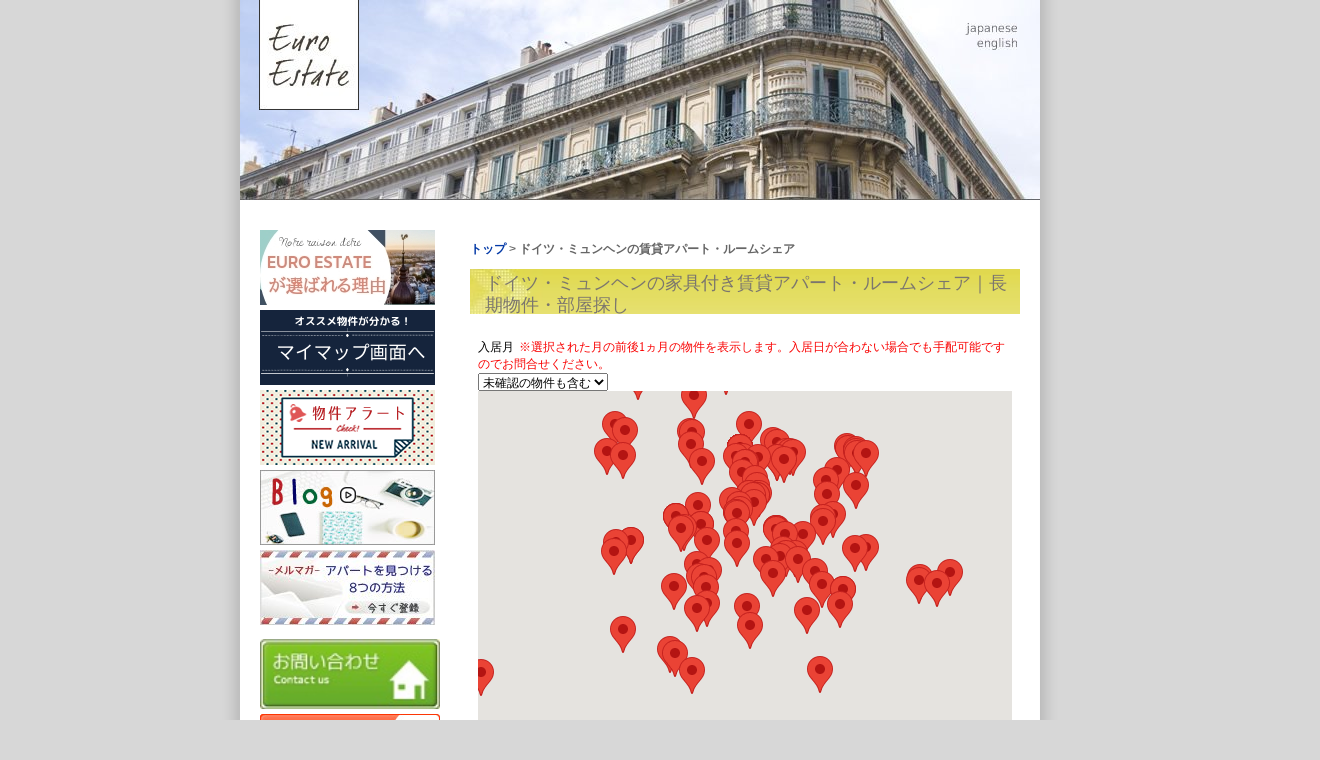

--- FILE ---
content_type: text/html; charset=UTF-8
request_url: https://www.euestate.com/apartments/?category=1r_1k_1dk&lng=jp&city_id=4&mode=search?ee-btm
body_size: 23747
content:
<!DOCTYPE html PUBLIC "-//W3C//DTD XHTML 1.0 Transitional//EN" "https://www.w3.org/TR/xhtml1/DTD/xhtml1-transitional.dtd">
<html xmlns="https://www.w3.org/1999/xhtml" xml:lang="jp" lang="jp" dir="ltr">
<head>


<!--

<script>
  !function(){var analytics=window.analytics=window.analytics||[];if(!analytics.initialize)if(analytics.invoked)window.console&&console.error&&console.error("Segment snippet included twice.");else{analytics.invoked=!0;analytics.methods=["trackSubmit","trackClick","trackLink","trackForm","pageview","identify","reset","group","track","ready","alias","debug","page","once","off","on","addSourceMiddleware","addIntegrationMiddleware","setAnonymousId","addDestinationMiddleware"];analytics.factory=function(e){return function(){var t=Array.prototype.slice.call(arguments);t.unshift(e);analytics.push(t);return analytics}};for(var e=0;e<analytics.methods.length;e++){var key=analytics.methods[e];analytics[key]=analytics.factory(key)}analytics.load=function(key,e){var t=document.createElement("script");t.type="text/javascript";t.async=!0;t.src="https://cdn.segment.com/analytics.js/v1/" + key + "/analytics.min.js";var n=document.getElementsByTagName("script")[0];n.parentNode.insertBefore(t,n);analytics._loadOptions=e};analytics._writeKey="hA81yVneDNo5ZeFo3UVbfQCohp52Fc7H";analytics.SNIPPET_VERSION="4.13.2";
  analytics.load("hA81yVneDNo5ZeFo3UVbfQCohp52Fc7H");
  analytics.page();
  }}();
</script>

-->

<!-- Google tag (gtag.js) -->
<script async src="https://www.googletagmanager.com/gtag/js?id=G-JZXJE26FVV"></script>
<script>
  window.dataLayer = window.dataLayer || [];
  function gtag(){dataLayer.push(arguments);}
  gtag('js', new Date());
  gtag('config', 'G-JZXJE26FVV');
</script>




						<link rel="canonical" href="https://www.euestate.com/apartments/?city_id=4" />
			






 
<meta http-equiv="Content-Type" content="text/html; charset=utf-8" />
<META HTTP-EQUIV="Pragma" CONTENT="no-cache">

<meta name="viewport" content="width=device-width">

<!--[if lt IE 9]>
<script  async  src="https://css3-mediaqueries-js.googlecode.com/svn/trunk/css3-mediaqueries.js"></script>
<![endif]-->




<title>



	ドイツ・ミュンヘンの家具付き賃貸アパート・ルームシェア




| 長期・短期物件・部屋探し【ユーロエステート】
</title>




<meta http-equiv="Content-Style-Type" content="text/css" />
<meta http-equiv="Content-Script-Type" content="text/javascript" />



<meta name="keywords" content="
ミュンヘン 賃貸,ミュンヘン 物件,ミュンヘン アパート,ミュンヘン アパルトマン,ミュンヘン アパートメント,ミュンヘン ルームシェア,ミュンヘン WG,ミュンヘン 短期,ミュンヘン 音楽可,ユーロエステート" />
<!-- japanese -->
<meta name="description" content="
ドイツ・ミュンヘンの家具付き賃貸アパルトマン、ステュディオ、シェア、音楽・ピアノ・ペット可物件を多数ご紹介しています。ユーロエステートまでお気軽にご相談ください。
ミュンヘンの物件探しならEuro Esate（ユーロエステート）へ。ドイツ・ミュンヘンの家具付き賃貸物件を多数ご紹介しています。アパルトマン、シェア（WG）、音楽・ピアノ・ペット可物件など、留学・ワーホリ・ビジネス・旅行に長期・短期の賃貸住宅情報をご提供します。
" />

<link rel="preload" href="https://www.euestate.com/common/css/base.css"  as="style">



<link  href="https://www.euestate.com/common/css/base.css" rel="stylesheet" type="text/css" media="all" />
<link href="https://www.euestate.com/common/css/common.css" rel="stylesheet" type="text/css" media="all" />
 


<link href="https://www.euestate.com/common/css/apartment.css" rel="stylesheet" type="text/css" media="all" />


<!--   @@@@SPEED UP@@@@
<link href="https://www.euestate.com/common/css/upload.css" rel="stylesheet" type="text/css" /> 
<link href="https://www.euestate.com/common/css/vd.css" rel="stylesheet" type="text/css" /> 
-->
<link href="https://www.euestate.com/common/css/nouislider.css" rel="stylesheet" type="text/css" media="all" />
<link href="https://www.euestate.com/common/css/index.css" rel="stylesheet" type="text/css" media="all" />


<link href="https://www.euestate.com/common/css/res.css" rel="stylesheet" type="text/css" media="all" />
<link href="https://www.euestate.com/common/css/tiecoment.css" rel="stylesheet" type="text/css" media="all" />


<script src="https://ajax.googleapis.com/ajax/libs/jquery/3.6.0/jquery.min.js"></script>


<!--   @@@@SPEED UP@@@@
<script type="text/javascript" src="https://www.euestate.com/common/js/gafunc.js"></script>
<script type="text/javascript" src="https://www.euestate.com/common/js/ga_social_tracking.js"></script>
-->
<!-- <script type="text/javascript" src="https://www.euestate.com/common/js/draggable_grid.js"></script> -->
<!-- <script type="text/javascript" src="https://www.euestate.com/common/js/galleria-1.2.6.min.js"></script> -->





<script id="_agile_min_js" async type="text/javascript" src="https://d1gwclp1pmzk26.cloudfront.net/agile/agile-cloud.js"> </script>
<script type="text/javascript" >
var Agile_API = Agile_API || {}; Agile_API.on_after_load = function(){
_agile.set_account('jbim54sa4egr0hmpq14v0tg2fv', 'euestate', false);
_agile.track_page_view();
_agile_execute_web_rules();};
</script>

<script type='text/javascript'>
window.__lo_site_id = 62154;

	(function() {
		var wa = document.createElement('script'); wa.type = 'text/javascript'; wa.async = true;
		wa.src = 'https://d10lpsik1i8c69.cloudfront.net/w.js';
		var s = document.getElementsByTagName('script')[0]; s.parentNode.insertBefore(wa, s);
	  })();
	</script>

<!--   @@@@SPEED UP@@@@ -->
<link rel="preload" href="https://www.euestate.com/common/js/smartRollover.js" as="script">
<link rel="preload" href="https://www.euestate.com/common/js/smoothscroll.js"  as="script">
<link rel="preload" href="https://www.euestate.com/common/js/jquery.nouislider.js"  as="script">


<link rel="preload" href="https://www.euestate.com/common/js/jquery.timers-1.2.js"  as="script">
<link rel="preload" href="https://www.euestate.com/common/js/jquery.easing.1.3.js"  as="script">
<link rel="preload" href="https://www.euestate.com/common/js/front.js"  as="script">
<link rel="preload" href="https://www.euestate.com/common/js/ee.js"  as="script">

<link rel="preload" href="https://www.euestate.com/common/js/jquery.raty.js"  as="script">
<!--   @@@@SPEED UP@@@@ -->



</head>
<body id="top">


<div id="page">
<div id="pageInner" class="clearfix">
<div id="header" class="clearfix">
<h2 id="logo"><a href="https://www.euestate.com/?lng=jp"><img src="https://www.euestate.com/common/images/image_logo.jpg" alt="ユーロエステート" width="100" height="110" /></a></h2>
<ul id="language" class="clearfix">
<li><a href="?category=1r_1k_1dk&city_id=4&mode=search?ee-btm&lng=jp"><img class="lngImg" src="https://www.euestate.com/common/images/lang_jp.jpg" width="52" height="12" alt="日本語" /></a></li>
<li><a href="?category=1r_1k_1dk&city_id=4&mode=search?ee-btm&lng=en"><img class="lngImg"  src="https://www.euestate.com/common/images/lang_en.jpg" width="40" height="12" alt="英語" /></a></li>
</ul>
<!--/header--></div>





<div id="linkArea">
<ul id="gNav">

<li><a href="https://www.euestate.com/blog/reason-to-choose-euro-estate/?banner=web" target="_blank"><img src="https://www.euestate.com/common/images/banner-euestate-reason.jpg" alt="reason" width="175" height="75" style="margin-bottom:5px;" /></a></li>
<li><a href="https://mymap.euestate.com/users/login" target="_blank"><img src="https://www.euestate.com/common/images/mymap-banner.jpg" alt="alert" width="175" height="75" style="margin-bottom:5px;" /></a></li>
<li><a href="https://www.euestate.com/blog/form-alert/?banner=web-side" target="_blank"><img src="https://www.euestate.com/common/images/banner_alert.jpg" alt="alert" width="175" height="75" style="margin-bottom:5px;" /></a></li>
<li><a href="https://www.euestate.com/blog/?banner=web-side" target="_blank"><img src="https://www.euestate.com/common/images/blogbanner.jpg" alt="blogbanner" width="175" height="75" style="margin-bottom:5px;" /></a></li>
<li><a href="https://www.euestate.com/blog/howtofind/?banner=web-side" target="_blank"><img src="https://www.euestate.com/common/images/banner-merumaga.jpg" alt="merumaga" width="175" height="75" /></a></li>

<br>


<li>
<a href="https://www.euestate.com/contact/?lng=jp"><img src="https://www.euestate.com/jp/images/dl_contact.jpg" alt="お問い合わせ" width="180" height="70" /></a>
</li>


<li><div class="side_favorite bg_sfv_jp"><a href="https://www.euestate.com/apartments/?favorite_list=1&lng=jp"><div id="response_favorite">0</div></a></div></li>
<!--<li><a href="https://www.metro-pia.com/paris/" target="_blank"><img src="https://www.euestate.com/jp/images/dl_metropia.jpg" alt="メトロピア" width="180" height="70" /></a></li>-->
<!--<li><a href="https://www.euestate.com/contact/?lng=jp&type=owner"><img src="https://www.euestate.com/jp/images/dl_owner.jpg" alt="お部屋を貸したい方" width="180" height="70" /></a></li>-->

<li class="nav_service"><a target="_blank" href="https://euestate.com/blog/about/?banner=web-side"><img src="https://www.euestate.com/common/images/gnav_about-okyakusama_off.jpg" alt="Q&amp;A" width="180" height="49" /></a></li>


<li class="nav_service"><a href="https://www.euestate.com/service/?lng=jp"><img src="https://www.euestate.com/common/images/gnav_service_off.jpg" alt="サービス" width="180" height="49" /></a></li>
<li><a href="https://www.euestate.com/qa/?lng=jp"><img src="https://www.euestate.com/common/images/gnav_qa_off.jpg" alt="Q&amp;A" width="180" height="49" /></a></li>







</ul>


<a href="https://line.me/ti/p/%40dgg8217l"><img height="45" border="0" alt="Friends Added" src="https://biz.line.naver.jp/line_business/img/btn/addfriends_en.png"></a>

<a href="https://www.euestate.com/blog/line-how-to-use/?banner=web-side" class="link" style="text-decoration: underline"><font color="blue"><b>オススメを1秒でチェック! <br />LINE 詳細はこちら⇒</b></font></a>
<br /><br />






<div class="contactLink">
<form name="form_an" action="https://www.euestate.com/apartments/" method="GET" id="search_form" target="_blank">
<input type="hidden" name="mode" value="search" />
<input type="hidden" name="city_id" value="4" />
<input type="hidden" name="lng" value="jp" />

<ul>



<b></b>





<li><a href="https://www.euestate.com/apartments/?saved_search=1&lng=jp" tilte=""><img id="bg_saved_search" src="https://www.euestate.com/jp/images/bg_saved_search.jpg" alt="保存状態から探す" width="180" height="50" /></a></li>

<li><div class="number_search bg_ns_jp"><a href="" onclick="submit_search_an('jp'); return false; "></a><input type="text" name="apartment_number" value="" /></div></li>
</form>



<li>
<form name="form1pc" action="https://www.euestate.com/apartments/" method="GET" id="search_form" target="_blank">
<input type="hidden" name="mode" value="search" />
<input type="hidden" name="city_id" value="4" />
<input type="hidden" name="lng" value="jp" />

<div class="quick_detail">
<div class="quick_detail_top_jp"></div>
<div class="quick_detail_search1 bg_sfb_jp"><input type="submit" value="" onclick="submit_condition_search_side('jp'); return false;" /></div>
<div class="quick_detail_area_title">地区</div>
<div class="quick_detail_middle">
<div id="image_map">
<img src="https://www.euestate.com/common/images/map/image_map_munchen.png" width="162" height="162" border="0" usemap="#munchen" id="map" />
  <map name="munchen" id="munchen">
    <area shape="poly" coords="99,95,95,94,93,95,92,95,91,93,91,90,93,89,95,89,98,88,100,87,100,83,102,80,104,83,103,86,102,90" id="munchen_area1" /><img src="https://www.euestate.com/common/images/map/munchen_1e_on.png" id="munchen_area1_on" />
    <area shape="poly" coords="89,103,83,98,83,96,83,90,89,90,89,94,92,97,95,95,98,95,96,97,92,101" id="munchen_area2" /><img src="https://www.euestate.com/common/images/map/munchen_2e_on.png" id="munchen_area2_on" />
    <area shape="poly" coords="86,87,80,87,87,80,92,80,93,81,97,81,97,83,99,83,96,86,91,88,89,89" id="munchen_area3" /><img src="https://www.euestate.com/common/images/map/munchen_3e_on.png" id="munchen_area3_on" />
    <area shape="poly" coords="90,79,86,78,85,77,86,73,87,72,89,72,89,68,92,67,94,66,97,66,97,72,95,73,96,79,93,79" id="munchen_area4"  /><img src="https://www.euestate.com/common/images/map/munchen_4e_on.png" id="munchen_area4_on" />
    <area shape="poly" coords="96,103,93,102,97,99,99,97,100,95,103,92,105,91,107,92,109,92,114,92,113,94,111,95,108,99,102,102,99,102" id="munchen_area5" /><img src="https://www.euestate.com/common/images/map/munchen_5e_on.png" id="munchen_area5_on" />
    <area shape="poly" coords="78,112,78,107,79,98,81,100,88,105,88,108,86,112" id="munchen_area6" /><img src="https://www.euestate.com/common/images/map/munchen_6e_on.png" id="munchen_area6_on" />
    <area shape="poly" coords="64,113,64,101,66,101,70,97,73,94,77,98,76,105,76,111,74,113,68,113" id="munchen_area7" /><img src="https://www.euestate.com/common/images/map/munchen_7e_on.png" id="munchen_area7_on" />
    <area shape="poly" coords="78,96,74,93,74,91,77,90,79,89,81,89,81,92,81,97" id="munchen_area8" /><img src="https://www.euestate.com/common/images/map/munchen_8e_on.png" id="munchen_area8_on" />
    <area shape="poly" coords="76,87,68,86,60,85,55,81,55,76,57,76,59,74,61,73,66,72,70,72,73,72,75,72,76,73,83,71,84,72,83,75,83,77,85,79,79,86" id="munchen_area9" /><img src="https://www.euestate.com/common/images/map/munchen_9e_on.png" id="munchen_area9_on" />
    <area shape="poly" coords="59,71,58,65,59,63,59,60,59,55,55,53,51,50,59,54,61,54,65,55,71,57,74,58,78,58,77,71" id="munchen_area10" /><img src="https://www.euestate.com/common/images/map/munchen_10e_on.png" id="munchen_area10_on" />
    <area shape="poly" coords="79,69,80,58,90,58,91,49,90,39,91,39,91,35,95,35,97,34,99,36,99,43,98,49,100,52,100,54,98,55,98,64,91,65,88,66,87,70" id="munchen_area11" /><img src="https://www.euestate.com/common/images/map/munchen_11e_on.png" id="munchen_area11_on" />
    <area shape="poly" coords="98,79,98,73,100,70,99,66,100,63,100,56,101,55,102,51,100,48,101,43,107,42,109,41,111,39,110,35,112,34,118,34,122,35,124,39,128,41,127,44,121,49,122,52,118,62,105,82,102,78" id="munchen_area12" /><img src="https://www.euestate.com/common/images/map/munchen_12e_on.png" id="munchen_area12_on" />
    <area shape="poly" coords="105,88,106,83,118,65,119,66,121,67,122,69,128,68,130,67,134,67,134,65,134,64,138,64,143,65,146,63,145,66,147,69,143,70,142,73,138,78,134,77,134,80,133,83,134,88,130,92,121,91,115,91,109,90" id="munchen_area13" /><img src="https://www.euestate.com/common/images/map/munchen_13e_on.png" id="munchen_area13_on" />
    <area shape="poly" coords="109,102,107,101,112,96,114,95,115,94,121,94,125,93,128,94,129,98,125,105,118,102" id="munchen_area14" /><img src="https://www.euestate.com/common/images/map/munchen_14e_on.png" id="munchen_area14_on" />
    <area shape="poly" coords="136,114,134,111,131,109,129,108,127,106,131,99,130,94,135,90,136,78,140,82,140,87,147,87,151,86,154,86,154,90,157,92,157,94,155,95,155,100,148,100,147,102,147,104,150,105,154,107,155,110,153,113,145,118" id="munchen_area15" /><img src="https://www.euestate.com/common/images/map/munchen_15e_on.png" id="munchen_area15_on" />
    <area shape="poly" coords="113,120,108,118,104,107,105,102,108,103,114,104,119,104,126,108,130,110,133,114,135,116,139,117,142,119,141,122,140,126,142,129,133,129,121,125,116,123" id="munchen_area16" /><img src="https://www.euestate.com/common/images/map/munchen_16e_on.png" id="munchen_area16_on" />
    <area shape="poly" coords="103,125,99,117,98,113,96,108,97,104,101,104,103,103,102,108,105,115,107,119,112,121,111,123,107,125" id="munchen_area17" /><img src="https://www.euestate.com/common/images/map/munchen_17e_on.png" id="munchen_area17_on" />
    <area shape="poly" coords="82,135,81,129,84,123,85,115,89,112,90,106,92,103,95,105,95,109,96,111,97,117,98,120,92,124,86,127" id="munchen_area18" /><img src="https://www.euestate.com/common/images/map/munchen_18e_on.png" id="munchen_area18_on" />
    <area shape="poly" coords="61,134,50,127,52,124,51,122,53,119,55,120,62,116,64,117,67,115,70,114,77,114,79,115,82,114,82,117,82,121,80,125,79,129,75,130,73,135,70,136,65,140" id="munchen_area19" /><img src="https://www.euestate.com/common/images/map/munchen_19e_on.png" id="munchen_area19_on" />
    <area shape="poly" coords="47,111,47,104,48,98,52,98,56,97,60,99,62,103,61,109,61,114,57,117,52,117,50,117,51,114" id="munchen_area20" /><img src="https://www.euestate.com/common/images/map/munchen_20e_on.png" id="munchen_area20_on" />
    <area shape="poly" coords="40,94,35,93,36,89,38,85,41,82,34,75,36,72,36,68,39,69,42,69,46,68,51,68,52,70,56,70,57,72,54,74,53,81,56,85,55,91,55,95,50,96,46,96"  id="munchen_area21" /><img src="https://www.euestate.com/common/images/map/munchen_21e_on.png" id="munchen_area21_on" />
    <area shape="poly" coords="14,85,10,80,6,77,3,76,5,71,7,66,12,66,14,62,15,58,14,54,16,52,22,50,30,49,31,59,34,62,34,65,34,68,32,75,33,77,38,82,36,85,33,91,29,92,25,95,20,98,16,98,14,96,15,91" id="munchen_area22" /><img src="https://www.euestate.com/common/images/map/munchen_22e_on.png" id="munchen_area22_on" />
    <area shape="poly" coords="36,65,34,61,32,57,33,48,44,45,50,39,52,40,55,43,54,48,47,47,48,50,56,55,57,62,56,68,50,65,40,67" id="munchen_area23" /><img src="https://www.euestate.com/common/images/map/munchen_23e_on.png" id="munchen_area23_on" />
    <area shape="poly" coords="55,49,56,43,54,38,58,35,59,27,60,22,63,20,70,22,73,26,75,30,83,33,85,35,88,36,88,39,88,48,88,56,79,56,64,53" id="munchen_area24"  /><img src="https://www.euestate.com/common/images/map/munchen_24e_on.png" id="munchen_area24_on" />
    <area shape="poly" coords="63,99,59,96,58,92,57,86,65,87,73,88,72,93,67,98" id="munchen_area25" /><img src="https://www.euestate.com/common/images/map/munchen_25e_on.png" id="munchen_area25_on" />

    <area shape="poly" coords="0,72,2,2,161,2,160,88,156,89,156,85,152,83,146,84,143,84,142,80,146,73,150,68,149,64,145,60,140,58,132,59,130,64,125,65,121,63,125,50,131,43,129,38,125,33,121,31,115,30,110,31,106,35,105,39,103,40,102,34,99,31,90,33,86,31,78,28,75,23,69,19,57,20,55,28,54,35,47,37,42,42,31,46,17,48,11,52,11,58,11,64" id="munchen_suburb1" />
    <area shape="poly" coords="1,160,1,80,4,81,9,85,11,91,10,97,15,102,22,101,30,95,33,95,38,98,43,99,44,115,46,116,47,121,46,128,49,131,60,138,61,143,70,141,76,138,78,133,80,139,84,137,87,129,91,129,98,124,100,130,107,129,114,127,132,133,145,132,144,126,150,119,157,114,156,105,151,103,151,102,160,98,159,159" id="munchen_suburb2" />
    <img src="https://www.euestate.com/common/images/map/munchen_suburb1_on.png" id="munchen_suburb1_on" />
    <img src="https://www.euestate.com/common/images/map/munchen_suburb2_on.png" id="munchen_suburb2_on" />
    <img src="https://www.euestate.com/common/images/map/munchen_suburb3_on.png" id="munchen_suburb3_on" />
    <img src="https://www.euestate.com/common/images/map/munchen_suburb4_on.png" id="munchen_suburb4_on" />
    <img src="https://www.euestate.com/common/images/map/munchen_suburb5_on.png" id="munchen_suburb5_on" />
    <img src="https://www.euestate.com/common/images/map/munchen_suburb6_on.png" id="munchen_suburb6_on" />
    <img src="https://www.euestate.com/common/images/map/munchen_suburb7_on.png" id="munchen_suburb7_on" />
    <img src="https://www.euestate.com/common/images/map/munchen_suburb8_on.png" id="munchen_suburb8_on" />

  </map>

	
</div>
<div class="input_list clearfix">


<ul>
<li>
<label><input type="checkbox" name="area_list[]" class="arrAreacheckbox" value="58"  id="MunchenArea1" onClick='checkStatePc(this.name);' />1. Altstadt / Lehel</label></li><li>
<label><input type="checkbox" name="area_list[]" class="arrAreacheckbox" value="59"  id="MunchenArea2" onClick='checkStatePc(this.name);' />2. Ludwigsvorstadt / Isarvorstadt</label></li><li>
<label><input type="checkbox" name="area_list[]" class="arrAreacheckbox" value="60"  id="MunchenArea3" onClick='checkStatePc(this.name);' />3. Maxvorstadt</label></li><li>
<label><input type="checkbox" name="area_list[]" class="arrAreacheckbox" value="61"  id="MunchenArea4" onClick='checkStatePc(this.name);' />4. Schwabing West</label></li><li>
<label><input type="checkbox" name="area_list[]" class="arrAreacheckbox" value="62"  id="MunchenArea5" onClick='checkStatePc(this.name);' />5. Au / Haidhausen</label></li><li>
<label><input type="checkbox" name="area_list[]" class="arrAreacheckbox" value="63"  id="MunchenArea6" onClick='checkStatePc(this.name);' />6. Sendling</label></li><li>
<label><input type="checkbox" name="area_list[]" class="arrAreacheckbox" value="64"  id="MunchenArea7" onClick='checkStatePc(this.name);' />7. Sendling / Westpark</label></li><li>
<label><input type="checkbox" name="area_list[]" class="arrAreacheckbox" value="65"  id="MunchenArea8" onClick='checkStatePc(this.name);' />8. Schwanthalerhöhe</label></li><li>
<label><input type="checkbox" name="area_list[]" class="arrAreacheckbox" value="66"  id="MunchenArea9" onClick='checkStatePc(this.name);' />9. Neuhausen / Nymphenburg</label></li><li>
<label><input type="checkbox" name="area_list[]" class="arrAreacheckbox" value="67"  id="MunchenArea10" onClick='checkStatePc(this.name);' />10. Moosach</label></li><li>
<label><input type="checkbox" name="area_list[]" class="arrAreacheckbox" value="68"  id="MunchenArea11" onClick='checkStatePc(this.name);' />11. Milbertshofen / Am Hart</label></li><li>
<label><input type="checkbox" name="area_list[]" class="arrAreacheckbox" value="69"  id="MunchenArea12" onClick='checkStatePc(this.name);' />12. Schwabing / Freimann</label></li><li>
<label><input type="checkbox" name="area_list[]" class="arrAreacheckbox" value="70"  id="MunchenArea13" onClick='checkStatePc(this.name);' />13. Bogenhausen</label></li><li>
<label><input type="checkbox" name="area_list[]" class="arrAreacheckbox" value="71"  id="MunchenArea14" onClick='checkStatePc(this.name);' />14. Berg am Laim</label></li><li>
<label><input type="checkbox" name="area_list[]" class="arrAreacheckbox" value="72"  id="MunchenArea15" onClick='checkStatePc(this.name);' />15. Trudering / Riem</label></li><li>
<label><input type="checkbox" name="area_list[]" class="arrAreacheckbox" value="73"  id="MunchenArea16" onClick='checkStatePc(this.name);' />16. Ramersdorf / Perlach</label></li><li>
<label><input type="checkbox" name="area_list[]" class="arrAreacheckbox" value="74"  id="MunchenArea17" onClick='checkStatePc(this.name);' />17. Obergiesing / Fasangarten</label></li><li>
<label><input type="checkbox" name="area_list[]" class="arrAreacheckbox" value="75"  id="MunchenArea18" onClick='checkStatePc(this.name);' />18. Untergiesing / Harlaching</label></li><li>
<label><input type="checkbox" name="area_list[]" class="arrAreacheckbox" value="76"  id="MunchenArea19" onClick='checkStatePc(this.name);' />19. Thalkirchen / Obersendling / Forstenried / Fürstenried / Solln</label></li><li>
<label><input type="checkbox" name="area_list[]" class="arrAreacheckbox" value="77"  id="MunchenArea20" onClick='checkStatePc(this.name);' />20. Hadern</label></li><li>
<label><input type="checkbox" name="area_list[]" class="arrAreacheckbox" value="78"  id="MunchenArea21" onClick='checkStatePc(this.name);' />21. Pasing / Obermenzing</label></li><li>
<label><input type="checkbox" name="area_list[]" class="arrAreacheckbox" value="79"  id="MunchenArea22" onClick='checkStatePc(this.name);' />22. Aubing / Lochhausen / Langwied</label></li><li>
<label><input type="checkbox" name="area_list[]" class="arrAreacheckbox" value="80"  id="MunchenArea23" onClick='checkStatePc(this.name);' />23. Allach / Untermenzing</label></li><li>
<label><input type="checkbox" name="area_list[]" class="arrAreacheckbox" value="81"  id="MunchenArea24" onClick='checkStatePc(this.name);' />24. Feldmoching / Hasenbergl</label></li><li>
<label><input type="checkbox" name="area_list[]" class="arrAreacheckbox" value="82"  id="MunchenArea25" onClick='checkStatePc(this.name);' />25. Laim</label></li><li>
<label><input type="checkbox" name="area_list[]" class="arrAreacheckbox" value="83"  id="MunchenArea26" onClick='checkStatePc(this.name);' />郊外</label></li><li><label class="area"><input type="checkbox" name="area_list[]" onClick="allAreaCheckedPc(this.name, 4);" class="arrAreacheckbox  "  /><span class="  ">すべて</span></label></li>


</ul>

</div>
<!--/quick_detail_middle--></div>
<div class="quick_detail_line"></div>
<div class="quick_detail_middle">
<div class="quick_title">路線</div>
<div class="input_list clearfix">
<ul>
<li>
<label><input type="checkbox" name="line_list[]" value="95"  />U1</li></label>
<li>
<label><input type="checkbox" name="line_list[]" value="96"  />U2</li></label>
<li>
<label><input type="checkbox" name="line_list[]" value="97"  />U3</li></label>
<li>
<label><input type="checkbox" name="line_list[]" value="98"  />U4</li></label>
<li>
<label><input type="checkbox" name="line_list[]" value="99"  />U5</li></label>
<li>
<label><input type="checkbox" name="line_list[]" value="100"  />U6</li></label>
<li>
<label><input type="checkbox" name="line_list[]" value="101"  />U7</li></label>
<li>
<label><input type="checkbox" name="line_list[]" value="102"  />S1</li></label>
<li>
<label><input type="checkbox" name="line_list[]" value="103"  />S2</li></label>
<li>
<label><input type="checkbox" name="line_list[]" value="104"  />S3</li></label>
<li>
<label><input type="checkbox" name="line_list[]" value="105"  />S4</li></label>
<li>
<label><input type="checkbox" name="line_list[]" value="106"  />S6</li></label>
<li>
<label><input type="checkbox" name="line_list[]" value="107"  />S7</li></label>
<li>
<label><input type="checkbox" name="line_list[]" value="108"  />S8</li></label>
<li>
<label><input type="checkbox" name="line_list[]" value="109"  />S20</li></label>
<li>
<label><input type="checkbox" name="line_list[]" value="110"  />S27</li></label>
<li>
<label><input type="checkbox" name="line_list[]" value="111"  />Tram 12</li></label>
<li>
<label><input type="checkbox" name="line_list[]" value="112"  />Tram 15</li></label>
<li>
<label><input type="checkbox" name="line_list[]" value="113"  />Tram 16</li></label>
<li>
<label><input type="checkbox" name="line_list[]" value="114"  />Tram 17</li></label>
<li>
<label><input type="checkbox" name="line_list[]" value="115"  />Tram 18</li></label>
<li>
<label><input type="checkbox" name="line_list[]" value="116"  />Tram 19</li></label>
<li>
<label><input type="checkbox" name="line_list[]" value="117"  />Tram 20</li></label>
<li>
<label><input type="checkbox" name="line_list[]" value="118"  />Tram 21</li></label>
<li>
<label><input type="checkbox" name="line_list[]" value="119"  />Tram 23</li></label>
<li>
<label><input type="checkbox" name="line_list[]" value="120"  />Tram 25</li></label>
<li>
<label><input type="checkbox" name="line_list[]" value="121"  />Tram 27</li></label>
<li>
<label><input type="checkbox" name="line_list[]" value="245"  />U8</li></label>
</ul>
</div>
<!--/quick_detail_middle--></div>
<div class="quick_detail_line"></div>
<div class="quick_detail_middle">
<div class="quick_title">予算上限</span></div>
<div class="input_list clearfix">
<ul>
<li class="input_budget"><span class="before">月</span><input type="text" name="budget" size="4" value=""/><span class="unit">EUR</span></li>
<!--
<li><span class="before">週</span><input type="text" name="budget_week" size="4" value=""/>
<span class="unit">EUR</span></li>
-->

</ul>
</div>
<!--/quick_detail_middle--></div>

<div class="quick_detail_line"></div>

<div class="quick_detail_middle">
<div class="quick_title">物件の形態</div>
<div class="input_list">
<label><input type="checkbox" name="apartment_type_list[]" value="1"  />賃貸アパート</label><br />
<label><input type="checkbox" name="apartment_type_list[]" value="2"  />ルームシェア</label><br />
</div>
<!--/quick_detail_middle--></div>

<div class="quick_detail_line"></div>

<div class="quick_detail_middle">
<div class="quick_title">
<span class="title">人数</span>
<select name="capacity_min">
<option value="">-</option>
<option value="1" >1</option>
<option value="2" >2</option>
<option value="3" >3</option>
<option value="4" >4</option>
<option value="5" >5</option>
</select><span class="unit">名</span>
</div>
<!--/quick_detail_middle--></div>

<div class="quick_detail_line"></div>

<div class="quick_detail_middle">
<div class="quick_title">間取り</div>
<div class="input_list clearfix">
<ul>
<li><label><input type="checkbox" name="layout_list[]" value="1"  />1R</label></li>
<li><label><input type="checkbox" name="layout_list[]" value="2"  />1K</label></li>
<li><label><input type="checkbox" name="layout_list[]" value="3"  />1DK</label></li>
<li><label><input type="checkbox" name="layout_list[]" value="4"  />1LDK</label></li>
<li><label><input type="checkbox" name="layout_list[]" value="5"  />2K</label></li>
<li><label><input type="checkbox" name="layout_list[]" value="6"  />2DK</label></li>
<li><label><input type="checkbox" name="layout_list[]" value="7"  />2LDK</label></li>
<li><label><input type="checkbox" name="layout_list[]" value="8"  />3K</label></li>
<li><label><input type="checkbox" name="layout_list[]" value="9"  />3DK</label></li>
<li><label><input type="checkbox" name="layout_list[]" value="10"  />3LDK</label></li>
<li><label><input type="checkbox" name="layout_list[]" value="11"  />4DK</label></li>
<li><label><input type="checkbox" name="layout_list[]" value="12"  />4LDK</label></li>
<li><label><input type="checkbox" name="layout_list[]" value="13"  />5DK</label></li>
<li><label><input type="checkbox" name="layout_list[]" value="14"  />5LDK</label></li>
<li><label><input type="checkbox" name="layout_list[]" value="16"  />6LDK</label></li>
</ul>
</div>
<!--/quick_detail_middle--></div>

<div class="quick_detail_line"></div>

<div class="quick_detail_middle">
<div class="quick_title">広さ</div>
<div id="surfaceSlider" class="noUiSlider"></div>
<div id="response_surface_lower"></div>
<div id="response_surface_upper"></div>
<div class="surface_unit cf">
<div class="lower_text">5m&sup2;</div><div class="upper_text">300m&sup2;</div>
</div><!--/surface_unit -->
<script type="text/javascript">

$(document).ready(function(){
    $('#surfaceSlider').noUiSlider('init',{
            scale:[5, 300],


            start:[5,300],

            change:
            function(){
                var values = $(this).noUiSlider( 'value' );
                $(this).find('.noUi-lowerHandle .infoBox').text(values[0]);
                $(this).find('.noUi-upperHandle .infoBox').text(values[1]);
                $("#response_surface_lower").html("<input type='hidden' name='surface_lower' value='"+values[0]+"' />");
                $("#response_surface_upper").html("<input type='hidden' name='surface_upper' value='"+values[1]+"' />");

            }

        }).find('.noUi-handle div').each(function(index){
				$(this).append('<div class="infoBox">'+$(this).parent().parent().noUiSlider( 'value' )[index]+'</div>');

			});
});

</script>
<!--/quick_detail_middle--></div>

<!--
<div class="quick_detail_line"></div>
<div class="quick_detail_middle">
<div class="quick_title">
<span class="title">契約期間</span>
<select name="length_min_id">
<option value="">----</option>
<option value="1" >1日</option>
<option value="2" >3日</option>
<option value="3" >1週間</option>
<option value="4" >2週間</option>
<option value="5" >1ヶ月</option>
<option value="6" >2ヶ月</option>
<option value="7" >3ヶ月</option>
<option value="8" >4ヶ月</option>
<option value="9" >5ヶ月</option>
<option value="10" >6ヶ月</option>
<option value="11" >7ヶ月</option>
<option value="12" >8ヶ月</option>
<option value="13" >9ヶ月</option>
<option value="14" >10ヶ月</option>
<option value="15" >11ヶ月</option>
<option value="16" >1年</option>
<option value="17" >2年</option>
</select>
</div>
quick_detail_middle</div>-->

<div class="quick_detail_line"></div>
<div class="quick_detail_middle">
<div class="quick_title">設備</div>
<div class="input_area">
<label><input type="checkbox" name="facility_list[]" value="4"  /> バスタブ</label><br />
<label><input type="checkbox" name="facility_list[]" value="9"   /> エレベーター</label>
</div>

<!--/quick_detail_middle--></div>

<div class="quick_detail_line"></div>

<div class="quick_detail_middle">
<div class="quick_title">備品</div>
<div class="input_area">
<label><input type="checkbox" name="equipment_list" value="3"  />洗濯機</label>
</div>

<!--/quick_detail_middle--></div>

<div class="quick_detail_line"></div>

<div class="quick_detail_middle">
<div class="quick_title">条件</div>
<div class="input_area">
<label><input type="checkbox" name="apartment_music_flag" value="1"  />音楽可・応相談</label><br />
<label><input type="checkbox" name="apartment_pets_flag" value="1"  />ペット可・応相談</label>
</div>

<!--/quick_detail_middle--></div>

<div class="quick_detail_middle bg_sfb_jp input_submit"><input type="submit" value="" onclick="submit_condition_search_side('jp'); return false;" /></div>

<div class="quick_detail_bottom"></div>
<!--/quick_detail--></div>
</li>
</ul>
</form><!--/contactLink--></div>
<!--/linkArea--></div>



<!-- @@@@@@@@@@@@@@@@@@@@ Navi For SmartPhone @@@@@@@@@@@@@@@@@@@@@@@@@@@@@@@  -->
<div id="top-head">


<nav id="menu-box">
<div id="toggle"><a href="#">MENU　　　</a></div>

<ul id="menu" class="">





<ul id="gNav">

<!-- @@@@@@@@@@@@@@@@ Display:none Area @@@@@@@@@@@@@@@@@@@@@@@@@
</ul>
@@@@@@@@@@@@@@8888@@ Display:none Area @@@@@@@@@@@@@@@@@@@@@@@@@ -->


<!-- @@@@@@@@@@@@@@@@ Display:none Area @@@@@@@@@@@@@@@@@@@@@@@@@
@@@@@@@@@@@@@@@@ Display:none Area @@@@@@@@@@@@@@@@@@@@@@@@@ -->





<div class="contactLink">
<form name="form_an" action="https://www.euestate.com/apartments/" method="GET" id="search_form" target="_blank">
<input type="hidden" name="mode" value="search" />
<input type="hidden" name="city_id" value="4" />
<input type="hidden" name="lng" value="jp" />

<ul>




<!-- @@@@@@@@@@@@@@@@ Display:none Area @@@@@@@@@@@@@@@@@@@@@@@@@
<!--<li><a href="https://www.metro-pia.com/paris/" target="_blank"><img class = "gNavImg"  src="https://www.euestate.com/jp/images/dl_metropia.jpg" alt="メトロピア" width="180" height="70" /></a></li>-->
<!--<li><a href="https://www.euestate.com/contact/?lng=jp&type=owner"><img class = "gNavImg"  src="https://www.euestate.com/jp/images/dl_owner.jpg" alt="お部屋を貸したい方" width="180" height="70" /></a></li>-->
@@@@@@@@@@@@@@@@ Display:none Area @@@@@@@@@@@@@@@@@@@@@@@@@ -->



<b></b>
</ul>



<li>
<table>

<tr>
<!-- @@@@@@@@@@@@@@@@ Display:none Area @@@@@@@@@@@@@@@@@@@@@@@@@
<td id="savedTd">
<a href="https://www.euestate.com/apartments/?saved_search=1&lng=jp" tilte=""><img id="bg_saved_search"  src="https://www.euestate.com/jp/images/bg_saved_search.jpg" alt="保存状態から探す" width="180" height="50" /></a>
</td>
@@@@@@@@@@@@@@@@ Display:none Area @@@@@@@@@@@@@@@@@@@@@@@@@ -->


<td id="bg_nsTd">
<div class="number_search bg_ns_jp"><a href="" onclick="submit_search_an('jp'); return false; "></a><input type="text" name="apartment_number" value="" /></div>
</td>
</tr>
</table>
</li>

</form>


<li>
<!-- @@@@@@@@@@@@@@@@@@@@@@@@@@@@ 下記の検索ホームは使用しません CSSでdiplay:none;をかけています @@@@@@@@@@@@@@@@@@@@@@@@@@@@ -->

<form name="___form1___" action="https://www.euestate.com/apartments/" method="GET" id="search_form" target="_blank">
<input type="hidden" name="mode" value="search" />
<input type="hidden" name="city_id" value="4" />
<input type="hidden" name="lng" value="jp" />

<div class="quick_detail">





<div class="quick_detail_line"></div>
<div class="quick_detail_middle">
<div class="dquick_title">予算上限</span></div>
<div class="input_list clearfix">
<ul>
<li class="input_budget"><span class="before">月</span><input type="text" name="budget" size="4" value=""/><span class="unit">EUR</span></li>
<li><span class="before">週</span><input type="text" name="budget_week" size="4" value=""/>
<span class="unit">EUR</span></li>
</ul>
</div>
<!--/quick_detail_middle--></div>








<div class="quick_detail_top_jp"></div>
<div class="quick_detail_search1 bg_sfb_jp"><input type="submit" value="" onclick="submit_condition_search_side('jp'); return false;" /></div>
<div class="quick_detail_area_title">地区</div>
<div class="quick_detail_middle">
<div id="image_map">
<img src="https://www.euestate.com/common/images/map/image_map_munchen.png" width="162" height="162" border="0" usemap="#munchen" id="map" />
  <map name="munchen" id="munchen">
    <area shape="poly" coords="99,95,95,94,93,95,92,95,91,93,91,90,93,89,95,89,98,88,100,87,100,83,102,80,104,83,103,86,102,90" id="munchen_area1" /><img src="https://www.euestate.com/common/images/map/munchen_1e_on.png" id="munchen_area1_on" />
    <area shape="poly" coords="89,103,83,98,83,96,83,90,89,90,89,94,92,97,95,95,98,95,96,97,92,101" id="munchen_area2" /><img src="https://www.euestate.com/common/images/map/munchen_2e_on.png" id="munchen_area2_on" />
    <area shape="poly" coords="86,87,80,87,87,80,92,80,93,81,97,81,97,83,99,83,96,86,91,88,89,89" id="munchen_area3" /><img src="https://www.euestate.com/common/images/map/munchen_3e_on.png" id="munchen_area3_on" />
    <area shape="poly" coords="90,79,86,78,85,77,86,73,87,72,89,72,89,68,92,67,94,66,97,66,97,72,95,73,96,79,93,79" id="munchen_area4"  /><img src="https://www.euestate.com/common/images/map/munchen_4e_on.png" id="munchen_area4_on" />
    <area shape="poly" coords="96,103,93,102,97,99,99,97,100,95,103,92,105,91,107,92,109,92,114,92,113,94,111,95,108,99,102,102,99,102" id="munchen_area5" /><img src="https://www.euestate.com/common/images/map/munchen_5e_on.png" id="munchen_area5_on" />
    <area shape="poly" coords="78,112,78,107,79,98,81,100,88,105,88,108,86,112" id="munchen_area6" /><img src="https://www.euestate.com/common/images/map/munchen_6e_on.png" id="munchen_area6_on" />
    <area shape="poly" coords="64,113,64,101,66,101,70,97,73,94,77,98,76,105,76,111,74,113,68,113" id="munchen_area7" /><img src="https://www.euestate.com/common/images/map/munchen_7e_on.png" id="munchen_area7_on" />
    <area shape="poly" coords="78,96,74,93,74,91,77,90,79,89,81,89,81,92,81,97" id="munchen_area8" /><img src="https://www.euestate.com/common/images/map/munchen_8e_on.png" id="munchen_area8_on" />
    <area shape="poly" coords="76,87,68,86,60,85,55,81,55,76,57,76,59,74,61,73,66,72,70,72,73,72,75,72,76,73,83,71,84,72,83,75,83,77,85,79,79,86" id="munchen_area9" /><img src="https://www.euestate.com/common/images/map/munchen_9e_on.png" id="munchen_area9_on" />
    <area shape="poly" coords="59,71,58,65,59,63,59,60,59,55,55,53,51,50,59,54,61,54,65,55,71,57,74,58,78,58,77,71" id="munchen_area10" /><img src="https://www.euestate.com/common/images/map/munchen_10e_on.png" id="munchen_area10_on" />
    <area shape="poly" coords="79,69,80,58,90,58,91,49,90,39,91,39,91,35,95,35,97,34,99,36,99,43,98,49,100,52,100,54,98,55,98,64,91,65,88,66,87,70" id="munchen_area11" /><img src="https://www.euestate.com/common/images/map/munchen_11e_on.png" id="munchen_area11_on" />
    <area shape="poly" coords="98,79,98,73,100,70,99,66,100,63,100,56,101,55,102,51,100,48,101,43,107,42,109,41,111,39,110,35,112,34,118,34,122,35,124,39,128,41,127,44,121,49,122,52,118,62,105,82,102,78" id="munchen_area12" /><img src="https://www.euestate.com/common/images/map/munchen_12e_on.png" id="munchen_area12_on" />
    <area shape="poly" coords="105,88,106,83,118,65,119,66,121,67,122,69,128,68,130,67,134,67,134,65,134,64,138,64,143,65,146,63,145,66,147,69,143,70,142,73,138,78,134,77,134,80,133,83,134,88,130,92,121,91,115,91,109,90" id="munchen_area13" /><img src="https://www.euestate.com/common/images/map/munchen_13e_on.png" id="munchen_area13_on" />
    <area shape="poly" coords="109,102,107,101,112,96,114,95,115,94,121,94,125,93,128,94,129,98,125,105,118,102" id="munchen_area14" /><img src="https://www.euestate.com/common/images/map/munchen_14e_on.png" id="munchen_area14_on" />
    <area shape="poly" coords="136,114,134,111,131,109,129,108,127,106,131,99,130,94,135,90,136,78,140,82,140,87,147,87,151,86,154,86,154,90,157,92,157,94,155,95,155,100,148,100,147,102,147,104,150,105,154,107,155,110,153,113,145,118" id="munchen_area15" /><img src="https://www.euestate.com/common/images/map/munchen_15e_on.png" id="munchen_area15_on" />
    <area shape="poly" coords="113,120,108,118,104,107,105,102,108,103,114,104,119,104,126,108,130,110,133,114,135,116,139,117,142,119,141,122,140,126,142,129,133,129,121,125,116,123" id="munchen_area16" /><img src="https://www.euestate.com/common/images/map/munchen_16e_on.png" id="munchen_area16_on" />
    <area shape="poly" coords="103,125,99,117,98,113,96,108,97,104,101,104,103,103,102,108,105,115,107,119,112,121,111,123,107,125" id="munchen_area17" /><img src="https://www.euestate.com/common/images/map/munchen_17e_on.png" id="munchen_area17_on" />
    <area shape="poly" coords="82,135,81,129,84,123,85,115,89,112,90,106,92,103,95,105,95,109,96,111,97,117,98,120,92,124,86,127" id="munchen_area18" /><img src="https://www.euestate.com/common/images/map/munchen_18e_on.png" id="munchen_area18_on" />
    <area shape="poly" coords="61,134,50,127,52,124,51,122,53,119,55,120,62,116,64,117,67,115,70,114,77,114,79,115,82,114,82,117,82,121,80,125,79,129,75,130,73,135,70,136,65,140" id="munchen_area19" /><img src="https://www.euestate.com/common/images/map/munchen_19e_on.png" id="munchen_area19_on" />
    <area shape="poly" coords="47,111,47,104,48,98,52,98,56,97,60,99,62,103,61,109,61,114,57,117,52,117,50,117,51,114" id="munchen_area20" /><img src="https://www.euestate.com/common/images/map/munchen_20e_on.png" id="munchen_area20_on" />
    <area shape="poly" coords="40,94,35,93,36,89,38,85,41,82,34,75,36,72,36,68,39,69,42,69,46,68,51,68,52,70,56,70,57,72,54,74,53,81,56,85,55,91,55,95,50,96,46,96"  id="munchen_area21" /><img src="https://www.euestate.com/common/images/map/munchen_21e_on.png" id="munchen_area21_on" />
    <area shape="poly" coords="14,85,10,80,6,77,3,76,5,71,7,66,12,66,14,62,15,58,14,54,16,52,22,50,30,49,31,59,34,62,34,65,34,68,32,75,33,77,38,82,36,85,33,91,29,92,25,95,20,98,16,98,14,96,15,91" id="munchen_area22" /><img src="https://www.euestate.com/common/images/map/munchen_22e_on.png" id="munchen_area22_on" />
    <area shape="poly" coords="36,65,34,61,32,57,33,48,44,45,50,39,52,40,55,43,54,48,47,47,48,50,56,55,57,62,56,68,50,65,40,67" id="munchen_area23" /><img src="https://www.euestate.com/common/images/map/munchen_23e_on.png" id="munchen_area23_on" />
    <area shape="poly" coords="55,49,56,43,54,38,58,35,59,27,60,22,63,20,70,22,73,26,75,30,83,33,85,35,88,36,88,39,88,48,88,56,79,56,64,53" id="munchen_area24"  /><img src="https://www.euestate.com/common/images/map/munchen_24e_on.png" id="munchen_area24_on" />
    <area shape="poly" coords="63,99,59,96,58,92,57,86,65,87,73,88,72,93,67,98" id="munchen_area25" /><img src="https://www.euestate.com/common/images/map/munchen_25e_on.png" id="munchen_area25_on" />

    <area shape="poly" coords="0,72,2,2,161,2,160,88,156,89,156,85,152,83,146,84,143,84,142,80,146,73,150,68,149,64,145,60,140,58,132,59,130,64,125,65,121,63,125,50,131,43,129,38,125,33,121,31,115,30,110,31,106,35,105,39,103,40,102,34,99,31,90,33,86,31,78,28,75,23,69,19,57,20,55,28,54,35,47,37,42,42,31,46,17,48,11,52,11,58,11,64" id="munchen_suburb1" />
    <area shape="poly" coords="1,160,1,80,4,81,9,85,11,91,10,97,15,102,22,101,30,95,33,95,38,98,43,99,44,115,46,116,47,121,46,128,49,131,60,138,61,143,70,141,76,138,78,133,80,139,84,137,87,129,91,129,98,124,100,130,107,129,114,127,132,133,145,132,144,126,150,119,157,114,156,105,151,103,151,102,160,98,159,159" id="munchen_suburb2" />
    <img src="https://www.euestate.com/common/images/map/munchen_suburb1_on.png" id="munchen_suburb1_on" />
    <img src="https://www.euestate.com/common/images/map/munchen_suburb2_on.png" id="munchen_suburb2_on" />
    <img src="https://www.euestate.com/common/images/map/munchen_suburb3_on.png" id="munchen_suburb3_on" />
    <img src="https://www.euestate.com/common/images/map/munchen_suburb4_on.png" id="munchen_suburb4_on" />
    <img src="https://www.euestate.com/common/images/map/munchen_suburb5_on.png" id="munchen_suburb5_on" />
    <img src="https://www.euestate.com/common/images/map/munchen_suburb6_on.png" id="munchen_suburb6_on" />
    <img src="https://www.euestate.com/common/images/map/munchen_suburb7_on.png" id="munchen_suburb7_on" />
    <img src="https://www.euestate.com/common/images/map/munchen_suburb8_on.png" id="munchen_suburb8_on" />

  </map>

	
</div>
<div class="input_list clearfix">
<ul>
<li>
<label class="area"><input type="checkbox" name="area_listRs[]" value="58" class="arrAreacheckbox"  id="MunchenArea1" onClick='checkState(this.name);' />1. Altstadt / Lehel</label></li><li>
<label class="area"><input type="checkbox" name="area_listRs[]" value="59" class="arrAreacheckbox"  id="MunchenArea2" onClick='checkState(this.name);' />2. Ludwigsvorstadt / Isarvorstadt</label></li><li>
<label class="area"><input type="checkbox" name="area_listRs[]" value="60" class="arrAreacheckbox"  id="MunchenArea3" onClick='checkState(this.name);' />3. Maxvorstadt</label></li><li>
<label class="area"><input type="checkbox" name="area_listRs[]" value="61" class="arrAreacheckbox"  id="MunchenArea4" onClick='checkState(this.name);' />4. Schwabing West</label></li><li>
<label class="area"><input type="checkbox" name="area_listRs[]" value="62" class="arrAreacheckbox"  id="MunchenArea5" onClick='checkState(this.name);' />5. Au / Haidhausen</label></li><li>
<label class="area"><input type="checkbox" name="area_listRs[]" value="63" class="arrAreacheckbox"  id="MunchenArea6" onClick='checkState(this.name);' />6. Sendling</label></li><li>
<label class="area"><input type="checkbox" name="area_listRs[]" value="64" class="arrAreacheckbox"  id="MunchenArea7" onClick='checkState(this.name);' />7. Sendling / Westpark</label></li><li>
<label class="area"><input type="checkbox" name="area_listRs[]" value="65" class="arrAreacheckbox"  id="MunchenArea8" onClick='checkState(this.name);' />8. Schwanthalerhöhe</label></li><li>
<label class="area"><input type="checkbox" name="area_listRs[]" value="66" class="arrAreacheckbox"  id="MunchenArea9" onClick='checkState(this.name);' />9. Neuhausen / Nymphenburg</label></li><li>
<label class="area"><input type="checkbox" name="area_listRs[]" value="67" class="arrAreacheckbox"  id="MunchenArea10" onClick='checkState(this.name);' />10. Moosach</label></li><li>
<label class="area"><input type="checkbox" name="area_listRs[]" value="68" class="arrAreacheckbox"  id="MunchenArea11" onClick='checkState(this.name);' />11. Milbertshofen / Am Hart</label></li><li>
<label class="area"><input type="checkbox" name="area_listRs[]" value="69" class="arrAreacheckbox"  id="MunchenArea12" onClick='checkState(this.name);' />12. Schwabing / Freimann</label></li><li>
<label class="area"><input type="checkbox" name="area_listRs[]" value="70" class="arrAreacheckbox"  id="MunchenArea13" onClick='checkState(this.name);' />13. Bogenhausen</label></li><li>
<label class="area"><input type="checkbox" name="area_listRs[]" value="71" class="arrAreacheckbox"  id="MunchenArea14" onClick='checkState(this.name);' />14. Berg am Laim</label></li><li>
<label class="area"><input type="checkbox" name="area_listRs[]" value="72" class="arrAreacheckbox"  id="MunchenArea15" onClick='checkState(this.name);' />15. Trudering / Riem</label></li><li>
<label class="area"><input type="checkbox" name="area_listRs[]" value="73" class="arrAreacheckbox"  id="MunchenArea16" onClick='checkState(this.name);' />16. Ramersdorf / Perlach</label></li><li>
<label class="area"><input type="checkbox" name="area_listRs[]" value="74" class="arrAreacheckbox"  id="MunchenArea17" onClick='checkState(this.name);' />17. Obergiesing / Fasangarten</label></li><li>
<label class="area"><input type="checkbox" name="area_listRs[]" value="75" class="arrAreacheckbox"  id="MunchenArea18" onClick='checkState(this.name);' />18. Untergiesing / Harlaching</label></li><li>
<label class="area"><input type="checkbox" name="area_listRs[]" value="76" class="arrAreacheckbox"  id="MunchenArea19" onClick='checkState(this.name);' />19. Thalkirchen / Obersendling / Forstenried / Fürstenried / Solln</label></li><li>
<label class="area"><input type="checkbox" name="area_listRs[]" value="77" class="arrAreacheckbox"  id="MunchenArea20" onClick='checkState(this.name);' />20. Hadern</label></li><li>
<label class="area"><input type="checkbox" name="area_listRs[]" value="78" class="arrAreacheckbox"  id="MunchenArea21" onClick='checkState(this.name);' />21. Pasing / Obermenzing</label></li><li>
<label class="area"><input type="checkbox" name="area_listRs[]" value="79" class="arrAreacheckbox"  id="MunchenArea22" onClick='checkState(this.name);' />22. Aubing / Lochhausen / Langwied</label></li><li>
<label class="area"><input type="checkbox" name="area_listRs[]" value="80" class="arrAreacheckbox"  id="MunchenArea23" onClick='checkState(this.name);' />23. Allach / Untermenzing</label></li><li>
<label class="area"><input type="checkbox" name="area_listRs[]" value="81" class="arrAreacheckbox"  id="MunchenArea24" onClick='checkState(this.name);' />24. Feldmoching / Hasenbergl</label></li><li>
<label class="area"><input type="checkbox" name="area_listRs[]" value="82" class="arrAreacheckbox"  id="MunchenArea25" onClick='checkState(this.name);' />25. Laim</label></li><li>
<label class="area"><input type="checkbox" name="area_listRs[]" value="83" class="arrAreacheckbox"  id="MunchenArea26" onClick='checkState(this.name);' />郊外</label></li><li><label class="area"><input type="checkbox" name="area_listRs[]" onClick="allAreaChecked(this.name, 4);" class="arrAreacheckbox  "  /><span class="  ">すべて</span></label></li>
</ul>


</div>
<!--/quick_detail_middle--></div>

<div class="quick_detail_line noneDiv"></div>
<div class="quick_detail_middle noneDiv">

<!-- @@@@@@@@@@@@@@@@ Display:none Area @@@@@@@@@@@@@@@@@@@@@@@@@
<div class="quick_title">路線</div>
<div class="input_list clearfix">
<ul>
<li>
<label><input type="checkbox" name="line_list[]" value="95"  />U1</li></label>
<li>
<label><input type="checkbox" name="line_list[]" value="96"  />U2</li></label>
<li>
<label><input type="checkbox" name="line_list[]" value="97"  />U3</li></label>
<li>
<label><input type="checkbox" name="line_list[]" value="98"  />U4</li></label>
<li>
<label><input type="checkbox" name="line_list[]" value="99"  />U5</li></label>
<li>
<label><input type="checkbox" name="line_list[]" value="100"  />U6</li></label>
<li>
<label><input type="checkbox" name="line_list[]" value="101"  />U7</li></label>
<li>
<label><input type="checkbox" name="line_list[]" value="102"  />S1</li></label>
<li>
<label><input type="checkbox" name="line_list[]" value="103"  />S2</li></label>
<li>
<label><input type="checkbox" name="line_list[]" value="104"  />S3</li></label>
<li>
<label><input type="checkbox" name="line_list[]" value="105"  />S4</li></label>
<li>
<label><input type="checkbox" name="line_list[]" value="106"  />S6</li></label>
<li>
<label><input type="checkbox" name="line_list[]" value="107"  />S7</li></label>
<li>
<label><input type="checkbox" name="line_list[]" value="108"  />S8</li></label>
<li>
<label><input type="checkbox" name="line_list[]" value="109"  />S20</li></label>
<li>
<label><input type="checkbox" name="line_list[]" value="110"  />S27</li></label>
<li>
<label><input type="checkbox" name="line_list[]" value="111"  />Tram 12</li></label>
<li>
<label><input type="checkbox" name="line_list[]" value="112"  />Tram 15</li></label>
<li>
<label><input type="checkbox" name="line_list[]" value="113"  />Tram 16</li></label>
<li>
<label><input type="checkbox" name="line_list[]" value="114"  />Tram 17</li></label>
<li>
<label><input type="checkbox" name="line_list[]" value="115"  />Tram 18</li></label>
<li>
<label><input type="checkbox" name="line_list[]" value="116"  />Tram 19</li></label>
<li>
<label><input type="checkbox" name="line_list[]" value="117"  />Tram 20</li></label>
<li>
<label><input type="checkbox" name="line_list[]" value="118"  />Tram 21</li></label>
<li>
<label><input type="checkbox" name="line_list[]" value="119"  />Tram 23</li></label>
<li>
<label><input type="checkbox" name="line_list[]" value="120"  />Tram 25</li></label>
<li>
<label><input type="checkbox" name="line_list[]" value="121"  />Tram 27</li></label>
<li>
<label><input type="checkbox" name="line_list[]" value="245"  />U8</li></label>
</ul>
</div>
@@@@@@@@@@@@@@@@ Display:none Area @@@@@@@@@@@@@@@@@@@@@@@@@ -->



<!--/quick_detail_middle--></div>



<div class="quick_detail_line noneDiv"></div>
<div class="quick_detail_middle noneDiv">
<!--
<div class="quick_title">物件の形態</div>
<div class="input_list">
<label><input type="checkbox" name="apartment_type_list[]" value="1"  />賃貸アパート</label><br />
<label><input type="checkbox" name="apartment_type_list[]" value="2"  />ルームシェア</label><br />
</div>
-->
<!--/quick_detail_middle--></div>

<div class="quick_detail_line noneDiv"></div>
<div class="quick_detail_middle noneDiv">
<!--
<div class="quick_title">
<span class="title">人数</span>
<select name="capacity_min">
<option value="">-</option>
<option value="1" >1</option>
<option value="2" >2</option>
<option value="3" >3</option>
<option value="4" >4</option>
<option value="5" >5</option>
</select><span class="unit">名</span>
</div>
-->	
<!--/quick_detail_middle--></div>

<div class="quick_detail_line noneDiv"></div>
<div class="quick_detail_middle noneDiv">
<!--
<div class="quick_title">間取り</div>
<div class="input_list clearfix">
<ul>
<li><label><input type="checkbox" name="layout_list[]" value="1"  />1R</label></li>
<li><label><input type="checkbox" name="layout_list[]" value="2"  />1K</label></li>
<li><label><input type="checkbox" name="layout_list[]" value="3"  />1DK</label></li>
<li><label><input type="checkbox" name="layout_list[]" value="4"  />1LDK</label></li>
<li><label><input type="checkbox" name="layout_list[]" value="5"  />2K</label></li>
<li><label><input type="checkbox" name="layout_list[]" value="6"  />2DK</label></li>
<li><label><input type="checkbox" name="layout_list[]" value="7"  />2LDK</label></li>
<li><label><input type="checkbox" name="layout_list[]" value="8"  />3K</label></li>
<li><label><input type="checkbox" name="layout_list[]" value="9"  />3DK</label></li>
<li><label><input type="checkbox" name="layout_list[]" value="10"  />3LDK</label></li>
<li><label><input type="checkbox" name="layout_list[]" value="11"  />4DK</label></li>
<li><label><input type="checkbox" name="layout_list[]" value="12"  />4LDK</label></li>
<li><label><input type="checkbox" name="layout_list[]" value="13"  />5DK</label></li>
<li><label><input type="checkbox" name="layout_list[]" value="14"  />5LDK</label></li>
<li><label><input type="checkbox" name="layout_list[]" value="16"  />6LDK</label></li>
</ul>
</div>
-->

<!--/quick_detail_middle--></div>

<div class="quick_detail_line noneDiv"></div>

<div class="quick_detail_middle noneDiv">
<div class="quick_title surface">広さ</div>
<div id="surfaceSlider" class="noUiSlider"></div>
<div id="response_surface_lower"></div>
<div id="response_surface_upper"></div>
<div class="surface_unit cf">
<div class="lower_text">5m&sup2;</div><div class="upper_text">300m&sup2;</div>
</div><!--/surface_unit -->
<script type="text/javascript">

$(document).ready(function(){
    $('#surfaceSlider').noUiSlider('init',{
            scale:[5, 300],


            start:[5,300],

            change:
            function(){
                var values = $(this).noUiSlider( 'value' );
                $(this).find('.noUi-lowerHandle .infoBox').text(values[0]);
                $(this).find('.noUi-upperHandle .infoBox').text(values[1]);
                $("#response_surface_lower").html("<input type='hidden' name='surface_lower' value='"+values[0]+"' />");
                $("#response_surface_upper").html("<input type='hidden' name='surface_upper' value='"+values[1]+"' />");

            }

        }).find('.noUi-handle div').each(function(index){
				$(this).append('<div class="infoBox">'+$(this).parent().parent().noUiSlider( 'value' )[index]+'</div>');

			});
});

</script>
<!--/quick_detail_middle--></div>

<!--
<div class="quick_detail_line"></div>
<div class="quick_detail_middle">
<div class="quick_title">
<span class="title">契約期間</span>
<select name="length_min_id">
<option value="">----</option>
<option value="1" >1日</option>
<option value="2" >3日</option>
<option value="3" >1週間</option>
<option value="4" >2週間</option>
<option value="5" >1ヶ月</option>
<option value="6" >2ヶ月</option>
<option value="7" >3ヶ月</option>
<option value="8" >4ヶ月</option>
<option value="9" >5ヶ月</option>
<option value="10" >6ヶ月</option>
<option value="11" >7ヶ月</option>
<option value="12" >8ヶ月</option>
<option value="13" >9ヶ月</option>
<option value="14" >10ヶ月</option>
<option value="15" >11ヶ月</option>
<option value="16" >1年</option>
<option value="17" >2年</option>
</select>
</div>
quick_detail_middle</div>-->

<div class="quick_detail_line noneDiv"></div>
<div class="quick_detail_middle noneDiv">

<!--
<div class="quick_title">設備</div>
<div class="input_area">
<label><input type="checkbox" name="facility_list[]" value="4"  /> バスタブ</label><br />
<label><input type="checkbox" name="facility_list[]" value="9"   /> エレベーター</label>
</div>
-->

<!--/quick_detail_middle--></div>

<div class="quick_detail_line noneDiv"></div>

<div class="quick_detail_middle noneDiv">
<!--
<div class="quick_title">備品</div>
<div class="input_area">
<label><input type="checkbox" name="equipment_list" value="3"  />洗濯機</label>
</div>
-->

<!--/quick_detail_middle--></div>

<div class="quick_detail_line"></div>

<div class="quick_detail_middle noneDiv">

<!--
<div class="quick_title">条件</div>
<div class="input_area">
<label><input type="checkbox" name="apartment_music_flag" value="1"  />音楽可・応相談</label><br />
<label><input type="checkbox" name="apartment_pets_flag" value="1"  />ペット可・応相談</label>
</div>
-->

<!--/quick_detail_middle--></div>

<div class="quick_detail_middle bg_sfb_jp input_submit"><input type="submit" value="" onclick="submit_condition_search_side('jp'); return false;" /></div>

<div class="quick_detail_bottom"></div>
<!--/quick_detail--></div>
</li>
</ul>
</form>


<center>
<ul id="gNav2">
<li>
<table id="contbl"><tr>
<td class="meneTdr">
<div class="side_favorite bg_sfv_jp"><a href="https://www.euestate.com/apartments/?favorite_list=1&lng=jp"><div id="response_favorite">0</div></a></div>
</td>
<td class="meneTd">
<a href="https://www.euestate.com/contact/?lng=jp"><img class = "gNavImg conImg"  src="https://www.euestate.com/jp/images/dl_contact.jpg" alt="お問い合わせ" width="180" height="70" /></a>
</td>
</tr>
</table>
</li>


<li class="nav_service">
<a href="https://www.euestate.com/service/?lng=jp"><img  class = "gNavImg gNavImgSpace" src="https://www.euestate.com/common/images/gnav_service_off.jpg" alt="サービス" width="180" height="49" /></a>
<a href="https://www.euestate.com/qa/?lng=jp"><img  class = "gNavImg" src="https://www.euestate.com/common/images/gnav_qa_off.jpg" alt="Q&amp;A" width="180" height="49" /></a>
</li>


</ul>
<a href="https://www.euestate.com/blog/reason-to-choose-euro-estate/?banner=web" target="_blank"><img src="https://www.euestate.com/common/images/banner-euestate-reason.jpg" alt="reason" width="450" height="190" style="margin-bottom:5px;" /></a><a href="https://mymap.euestate.com/users/login" target="_blank"><img src="https://www.euestate.com/common/images/mymap-banner.jpg" alt="alert" style="width: 40%; margin-left:5px; margin-right:20px; margin-top:5px;" /></a><a href="https://www.euestate.com/blog/howtofind/?banner=web-side"><img  class = "gNavImg addfriends gNavImgSpace" src="https://www.euestate.com/common/images/banner-merumaga.jpg" alt="merumaga" width="175" height="75" /></a><a href="https://www.euestate.com/blog/?banner=web-side" target="_blank"><img src="https://www.euestate.com/common/images/blogbanner.jpg" alt="blogbanner" style="width: 40%;margin-left: 10px;margin-right:30px;" /></a><a href="https://line.me/ti/p/%40dgg8217l"><img  class = "gNavImg addfriends" height="36" border="0" alt="Friends Added" src="https://biz.line.naver.jp/line_business/img/btn/addfriends_en.png" style="margin-bottom:10px;"></a>
<br /><br />
</center>




</nav>
</div>




<script type="text/javascript">
$(function(){

  $(window).resize(function(){
    var win = $(window).width();
    var p = 480;
    if(win > p){
      $("#menu").show();
    } else {
      $("#menu").hide();
    }
  });

  $("#toggle").click(function(){
    $("#menu").slideToggle("normal");
    return false;
  });
  return false;

});
</script>


<!-- </body> -->
<!-- </html> -->

<script type="text/javascript">
$(document).ready(function() {
	$('select[name=city_id]').val('4').change();

});
</script>


<div id="contentArea">


<div id="top_search" class="smartphoneSearch">
<!-- <a href="https://line.me/ti/p/%40dgg8217l"><img id="topLine" height="20" border="0" alt="Friends Added" src="http://biz.line.naver.jp/line_business/img/btn/addfriends_en.png"></a> -->

</br><a href="https://www.euestate.com/blog/line-how-to-use/?banner=web-side" class="link" style="text-decoration: underline">LINEでオススメを1秒でチェック!詳細⇒</a></br>

<form name="form1" action="https://www.euestate.com/apartments/?mode=search" method="GET" enctype="multipart/form-data" id="search_form" target="_blank">

<input type="hidden" name="lng" value="jp" />
<div class="top_quick_search">
<div class="top_quick_search_top bg_qst_jp"></div>
<div class="top_quick_search_middle clearfix">
<table>
<tr>
<th>都市</th>
<td>
<!-- <select name="city_id" onchange="changeVisitCity(this.value, 'jp', 'top')"> -->
<select name="city_id" onchange="changeVisitCity2(this.value, 'jp', '')">
<option value="">--------</option>
<optgroup label="フランス">
<option value="1" >パリ</option>
<option value="13" >リヨン</option>
<option value="14" >ニース</option>
<option value="15" >カンヌ</option>
<option value="16" >エクサンプロヴァンス</option>
<option value="17" >マルセイユ</option>
<option value="18" >モンペリエ</option>
<option value="19" >トゥールーズ</option>
<option value="20" >ボルドー</option>
<option value="21" >アンジェ</option>
<option value="22" >ナント</option>
<option value="23" >ディジョン</option>
<option value="24" >ストラスブール</option>
<option value="25" >グルノーブル</option>
<option value="26" >アヴィニョン</option>
<option value="27" >アンティーブ</option>
<option value="28" >トゥール</option>
<option value="29" >ブザンソン</option>
<option value="42" >オルレアン</option>
<option value="43" >リール</option>
<option value="44" >レンヌ</option>
<option value="45" >ミュールーズ</option>
<option value="108" >ナンシー</option>
<option value="120" >ルアーブル</option>
<option value="121" >バイユー</option>
</optgroup>
<optgroup label="ドイツ">
<option value="3" >ベルリン</option>
<option value="4" >ミュンヘン</option>
<option value="32" >ハンブルグ</option>
<option value="33" >デュッセルドルフ</option>
<option value="34" >アーヘン</option>
<option value="35" >ケルン</option>
<option value="36" >ボン</option>
<option value="37" >ドレスデン</option>
<option value="38" >マンハイム</option>
<option value="39" >フライブルグ</option>
<option value="40" >ハイデルベルグ</option>
<option value="41" >ブレーメン</option>
<option value="48" >マインツ</option>
<option value="50" >フランクフルト</option>
<option value="51" >ハノーファー</option>
<option value="52" >ニュルンベルク</option>
<option value="55" >シュットゥットガルト</option>
<option value="57" >ライプツイヒ</option>
<option value="90" >ダルムシュタット</option>
<option value="99" >ミュンスター</option>
<option value="101" >エアランゲン</option>
<option value="102" >カールスルーエ</option>
<option value="115" >ヴュルツブルク</option>
<option value="116" >エアフルト</option>
<option value="117" >バンベルク</option>
<option value="119" >アウクスブルク</option>
</optgroup>
<optgroup label="イタリア">
<option value="2" >ミラノ</option>
<option value="8" >ローマ</option>
<option value="46" >フィレンツェ</option>
<option value="47" >ヴェネツィア</option>
<option value="49" >ボローニャ</option>
<option value="84" >ピサ</option>
<option value="85" >トリノ</option>
<option value="100" >ヴェローナ</option>
</optgroup>
<optgroup label="オーストリア">
<option value="6" >ウィーン</option>
<option value="53" >ザルツブルグ</option>
<option value="54" >インスブルック</option>
<option value="86" >リンツ</option>
<option value="87" >グラーツ</option>
<option value="98" >クレムス</option>
</optgroup>
<optgroup label="デンマーク">
<option value="7" >コペンハーゲン</option>
</optgroup>
<optgroup label="ポルトガル">
</optgroup>
<optgroup label="ベルギー">
<option value="30" >ブリュッセル</option>
<option value="91" >アントワープ</option>
<option value="105" >ルーヴェン</option>
</optgroup>
<optgroup label="オランダ">
<option value="31" >アムステルダム</option>
<option value="103" >ハーグ</option>
<option value="107" >ロッテルダム</option>
<option value="109" >マーストリヒト</option>
<option value="110" >ユトレヒト</option>
<option value="111" >ティルブルフ・ティルブルク</option>
</optgroup>
<optgroup label="スイス">
<option value="69" >ジュネーブ</option>
<option value="95" >チューリッヒ</option>
<option value="112" >ベルン</option>
<option value="113" >バーゼル</option>
</optgroup>
<optgroup label="ハンガリー">
<option value="70" >ブダペスト</option>
</optgroup>
<optgroup label="ルクセンブルク">
<option value="71" >ルクセンブルグ</option>
</optgroup>
<optgroup label="フィンランド">
<option value="72" >ヘルシンキ</option>
</optgroup>
<optgroup label="アイスランド">
</optgroup>
<optgroup label="スウェーデン">
<option value="74" >ストックホルム</option>
</optgroup>
<optgroup label="ノルウェー">
<option value="75" >オスロ</option>
<option value="89" >ベルゲン</option>
</optgroup>
<optgroup label="ポーランド">
<option value="76" >ワルシャワ</option>
<option value="88" >クラクフ</option>
<option value="92" >ウッチ</option>
<option value="93" >ポズナン</option>
<option value="94" >シュチェチン</option>
<option value="104" >ヴロツワフ</option>
</optgroup>
<optgroup label="クロアチア">
<option value="79" >ザグレブ</option>
<option value="80" >ドブロブニク</option>
</optgroup>
<optgroup label="マルタ">
<option value="81" >バレッタ</option>
</optgroup>
<optgroup label="スペイン">
</optgroup>
<optgroup label="チェコ">
<option value="56" >プラハ</option>
</optgroup>
<optgroup label="エストニア">
<option value="118" >タリン</option>
</optgroup>
</select>
</td>
</tr>
<tr>
<th>地区</th>
<td>
<div id="response_requirement_area">
都市を選択してください。<!-- /response_area --></div>
</td>
</tr>


<tr>
<th>予算</th>
<td>
<span class="before">月</span>
<input class="upperMonth" type="text"  name="budget_min" size="5" value=""><span class="unit">&euro;</span>　～　<span class="before">月</span>
<input type="text" class="upperMonth"  name="budget_max" size="4" value=""><span class="unit">&euro;</span>
</td>
</tr>

<tr>
<th>広さ</th>
<td>
<span class="before"></span><input class="upperMonth" type="text" name="surface" size="5" value=""><span class="unit">m<sup>2</sup>以上</span>
</td>
</tr>


<tr>
<th>間取り</th>
<td>


<input type="checkbox" name="layout_list_1" value="1"   ><span class="before">1部屋（1R,1K,1DK）</span><br>
<input type="checkbox" name="layout_list_2" value="2"   ><span class="before">2部屋（1LDKから2DK）</span><br>
<input type="checkbox" name="layout_list_3" value="3"   ><span class="before">3部屋（2LDK以上）</span><br>
</td>
</tr>

<tr>
<th>物件の形態　</th>
<td>　
<input type="checkbox" name="apartment_type_1" value="1"   ><span class="before">賃貸アパート</span>
<input type="checkbox" name="apartment_type_2" value="2"   ><span class="before">ルームシェア</span>
</td>
</tr>

<tr>
<th>音楽・ペット</th>
<td>　
<input type="checkbox" name="apartment_music_flag" value="1"   ><span class="before">音楽可</span>
<input type="checkbox" name="apartment_pets_flag"  value="1"   ><span class="before">ペット可</span>
</td>
</tr>





</table>
<!--/top_quick_search_middle--></div>
<div class="top_quick_search_bottom"><div class="bg_sfb_jp"><input type="submit" value=""  onclick="submit_condition_search('jp'); return false;"  class="top_quick_search_input"></div></div>
<!--/top_quick_search--></div>


</form>
</div>

<div id="apartment">
<p  style=" font-weight:bold; margin-bottom:10px;">

<!-- ぱんくず -->
<section id="breadcrumb" style=" font-weight:bold; margin-bottom:10px;">
<ol itemscope itemtype="http://schema.org/BreadcrumbList">

	<li style="display: inline;" itemprop="itemListElement" itemscope itemtype="http://schema.org/ListItem">
	<a href="https://www.euestate.com/" itemprop="item"><span itemprop="name" style="color: #043aa7 ;font-weight: bold;" >トップ</span></a>
	<meta itemprop="position" content="1" /></li>


				<li style="display: inline;" itemprop="itemListElement" itemscope itemtype="http://schema.org/ListItem">
			<span itemprop="name"><b> > ドイツ・ミュンヘンの賃貸アパート・ルームシェア</b></span> 
			<meta itemprop="position" content="2" /></li>
	






</ol>
</section>
<!-- ぱんくず -->


<!-- apartment --></p>
	<h1>ドイツ・ミュンヘンの家具付き賃貸アパート・ルームシェア｜長期物件・部屋探し</h1>





<div class="apartment_comment">





<div class="map">
<iframe id="mapiframe" src="https://www.euestate.com/googlemap/?apartment_type_1=&apartment_type_2=&surface=&layout_list_1=&layout_list_2=&layout_list_3=&city_id=4&area_list=&budget_min=&budget_max=&apartment_type_list=&allocation_id=&capacity_min=&surface_lower=&surface_upper=&apartment_music_flag=&apartment_pets_flag=&layout_list=&equipment_list=&facility_list=&line_list="  frameborder="0" style="width:100%; border:0 margin:0; padding:0;" allowfullscreen scrolling="no">
</iframe>
</div>
<br>

<p><span class="konoyouna">ミュンヘンの賃貸物件はすぐに入居者が決まってしまうので、お早めにお問い合わせください。まだご検討中の方は、ご希望条件をお送りいただくだけでも結構です。</span></p>
<p><span class="konoyouna">気になるアパートやルームシェアの情報を後でゆっくり読みたい時、<br />まとめて問い合わせをしたい時は、お気に入りリストをぜひご活用ください。</span></p>
<p><span class="konoyouna">　</span></p>

<!-- link contents -->
<div class="link_contents">
<h2>ミュンヘンの都市紹介</h2>
<div class="h2div"></div>

<h3><p class="link_contents_title"><span class="konoyouna">特集コンテンツ：ドイツ都市の選び方</span></p></h3>
<p class="link_contents_p">
<a href="https://www.euestate.com/blog/relocate/relocate-germany/which-german-city-to-choose/?banner=web" target="_blank">
<img src="https://www.euestate.com/common/images/banner-germany-city.jpg" width="70%" height="70%" /></a></p>

<h3><p class="link_contents_title"><span class="konoyouna">ドイツ・ミュンヘン関連の記事はこちら:</span></p></h3>
<p class="link_contents_p"><a href="https://www.euestate.com/apartments/?category=1r_1k_1dk&lng=jp&city_id=4&mode=search?ee-btm"   target="_blank">⇒ミュンヘンのワンルーム（1R/1K/1DK）の間取りの物件（留学生・一人暮らし向け）</a></p>
<p class="link_contents_p"><a href="https://www.euestate.com/apartments/?category=1ldk_2k_2dk&lng=jp&city_id=4&mode=search&ee-btm"   target="_blank">⇒ミュンヘンの2部屋（1LDK）の間取りの物件（カップル向け）</a></p>
<p class="link_contents_p"><a href="https://www.euestate.com/apartments/?category=2ldk_3k_3dk&lng=jp&city_id=4&mode=search&ee-btm"   target="_blank">⇒ミュンヘンの3部屋（2LDK）の間取りの物件（駐在・ご家族の方向け）</a></p>
<p class="link_contents_p"><a href="https://www.euestate.com/blog/study-abroad/univ-germany/ludwig-maximilians-universitat-munchen/"   target="_blank">⇒ドイツ留学体験談：ルートヴィヒ・マクシミリアン　ミュンヘン大学 / Ludwig-Maximilians-Universität München</a></p>
<p class="link_contents_p"><a href="https://www.euestate.com/blog/estate/how-to-find-in-germany-9d/"   target="_blank">⇒ドイツの大学留学（ミュンヘン大学）：プログラムの概要・授業の様子と、学生寮の注意点</a></p>
<p class="link_contents_p"><a href="https://www.euestate.com/blog/study-abroad/german-school/germany-language-study-9a/"   target="_blank">⇒ドイツミュンヘンで語学留学：選び方と渡航前・後にすべきことを留学経験者が解説！</a></p>
<p class="link_contents_p"><a href="https://www.euestate.com/blog/living/germany-living/germany-district-12a/"   target="_blank">⇒ミュンヘンの生活費・銀行開設・病院、住むために必要な情報をお届け！ </a></p>
<p class="link_contents_p"><a href="https://www.euestate.com/blog/study-abroad/univ-germany/koeln-university-covid-effect/"   target="_blank">⇒ドイツのコロナ禍での大学留学の影響と状況は？ (ケルン)</a></p>
<p class="link_contents_p"><a href="https://www.euestate.com/blog/study-abroad/univ-germany/berlin-university-covid-effect/"   target="_blank">⇒ドイツのコロナ禍での大学留学の影響と状況は？ (ベルリン)</a></p>
<p class="link_contents_p"></a></p>
<p class="link_contents_p"><a href="https://www.euestate.com/blog/living/safety-germany/germany-district-10a/" target="_blank">⇒ドイツ・ミュンヘンのハーダン（Hadern）地区の特徴・治安、お店をご紹介！ </a></p>
<p class="link_contents_p"><a href="https://www.euestate.com/blog/living/safety-germany/germany-district-17a/    " target="_blank">⇒ドイツ都市：ミュンヘンの人気地区「シュヴァービング・ヴェスト」で知っておくべき生活情報 </a></p>
<p class="link_contents_p"></a></p>
<p class="link_contents_p"></a></p>
<p class="link_contents_p"></a></p>
<p class="link_contents_p"><a href="https://www.euestate.com/blog/living/germany-living/germany-visa-2b/   " target="_blank">⇒ドイツのビザの種類と申請方法：体験談・方法をお伝えします！</a></p>
<p class="link_contents_p"></a></p>
<p class="link_contents_p"><a href="https://euestate.com/blog/living/germany-living/tax/" target="_blank">⇒ドイツ生活：ドイツで開設すべきおすすめの銀行3行</a></p>
<p class="link_contents_p"><a href="https://www.euestate.com/blog/estate/room-share/share-house-merit/ " target="_blank">⇒海外でのルームシェアとシェアハウス、その違いとは。それぞれの魅力をご紹介</a></p>
<p class="link_contents_p"></a></p>
</div>
<!-- link contents -->

    


    
</div>


<h2>ドイツ・ミュンヘンの1R/1K/1DKの間取りの物件</h2>


<!-- <p>ドイツ・ミュンヘンの賃貸アパート、ルームシェア物件をご紹介しています。</p> -->


<!-- @@@@@ START　物件リスト画面のカテゴリー表示は標準の時だけ　@@@@@@ -->

<!-- @@@@@ END　検索では出さない　@@@@@@ -->




<h2>ドイツ・ミュンヘンの賃貸アパートの検索結果</h2>


<!-- @@@@@@@@@@@@@@@@@@@@@@@@@@@@@@@@@@@@@@@@@@@@@@@@@@@@@@@@@@@@@@@@@@@@@@@@@@@@@@@@@@@@@@@@@@@@@@@@@@@@@@@@@@@@@@@@@@@@@@@@@@@@@@@@@@@@@@@@@@@@@@@@@ -->
<div id="pagenavi" class="clearfix" >

<div class="result_num">検索結果：<div id="response_result_num" class="disp_inline">37件</div></div>
<div class="navilink">

<div class="pagelist">





<span class="active">1</span><span class="delimiter">|</span><a href="https://www.euestate.com/apartments/?category=1r_1k_1dk&lng=jp&city_id=4&mode=search?ee-btm&page=2"><span class="normal">2</span></a><span class="delimiter">|</span><a href="https://www.euestate.com/apartments/?category=1r_1k_1dk&lng=jp&city_id=4&mode=search?ee-btm&page=3"><span class="normal">3</span></a><span class="delimiter">|</span><a href="https://www.euestate.com/apartments/?category=1r_1k_1dk&lng=jp&city_id=4&mode=search?ee-btm&page=4"><span class="normal">4</span></a></div>
<a href="https://www.euestate.com/apartments/?category=1r_1k_1dk&lng=jp&city_id=4&mode=search?ee-btm&page=2">next</a>&nbsp;<img src="https://www.euestate.com/common/images/icon_next.gif" width="8" height="9" /></div>

</div><!--/pagenavi -->



<div id="order_area" class="clearfix">
<ul>
<li class="sortTitle"><a href="https://www.euestate.com/apartments/?category=1r_1k_1dk&lng=jp&city_id=4&mode=search?ee-btm&orderby=rent&order=asc">家賃<span class="order_en">rent</span></a><img src="https://www.euestate.com/common/images/btn_order.png" class="order_arrow" width="9" height="13" /></li>
<li class="sortTitle"><a href="https://www.euestate.com/apartments/?category=1r_1k_1dk&lng=jp&city_id=4&mode=search?ee-btm&orderby=area_id&order=asc">地区<span class="order_en">area</span></a>&nbsp;<img src="https://www.euestate.com/common/images/btn_order.png" class="order_arrow" width="9" height="13" /></li>
<li class="sortTitle"><a href="https://www.euestate.com/apartments/?category=1r_1k_1dk&lng=jp&city_id=4&mode=search?ee-btm&orderby=create_date&order=desc">新着<span class="order_en">new</span></a>&nbsp;<img src="https://www.euestate.com/common/images/btn_order.png" class="order_arrow" width="9" height="13" /></li>
</ul>
<!--/order_area--></div>
<!--<ul>-->




<div class="apt_info2">

<div class="apt_title">
<div class="apt_number">
<img src="https://www.euestate.com/common/images/icon_check.jpg" width="14" height="12" /> No. <a href="https://www.euestate.com/apartments/?apartment_id=13135&city_id=4&lng=jp&mode=search?ee-btm">DE-MUNCHEN-0406</a>
<!--/apt_number--></div>
<!--/apt_title--></div>



<div class="status_area">
<ul  class="detailul">
<li class="detailli"><img class="typeIcon" src="https://www.euestate.com/common/images/icon/icon_apartment.jpg" title="賃貸アパート" width="25" height="25" /></li>
<li class="detailli"><img src='https://www.euestate.com/common/images/icon/icon_internet.jpg' title='インターネット' width='25' height='25' /></li><li class="detailli"><img src='https://www.euestate.com/common/images/icon/icon_wifi.jpg' title='WiFi' width='25' height='25' /></li><li class="detailli"><img src='https://www.euestate.com/common/images/icon/icon_shower_pv.jpg' title='シャワー（専用）' width='25' height='25' /></li><li class="detailli"><img src='https://www.euestate.com/common/images/icon/icon_toilet_pv.jpg' title='トイレ（専用）' width='25' height='25' /></li><li class="detailli"><img src='https://www.euestate.com/common/images/icon/icon_elevator.jpg' title='エレベーター' width='25' height='25' /></li><li class="detailli"><img src='https://www.euestate.com/common/images/icon/icon_washingmachine.jpg' title='洗濯機' width='25' height='25' /></li>
<li class="detailli"><img class="typeIcon"  src="https://www.euestate.com/common/images/icon/icon_nonsmoker.jpg" title="非喫煙者限定" width="25" height="25" /></li></ul>
<!--/status_area--></div>


<div class="basic_info">

<!-- @@@@@@@ 写真2枚並べ @@@@@@@ -->
<table border="0" style="margin-left: -3px;" id="detal2pic">

<tr>
<!-- <td style="padding:0; zoom:2;width:50%!important; vertical-align: top;" align="center"> -->
<td class="listtd" align="center">

<a href="https://www.euestate.com/apartments/?apartment_id=13135&city_id=4&lng=jp&mode=search?ee-btm">
<!-- <div class="tiediv" style="zoom:2;border: 1px solid #777; padding:1px;  width:114px; margin-top:0px; "> -->
<div class="tiediv listddiv">
<img style="max-width: 100%; max-height:50%;" src="https://www.euestate.com/common/images/apartments/DE-MUNCHEN-0406-1.webp" onerror="$(this).attr('src', 'https://www.euestate.com/common/images/noimage.png')" /></div>
</a>
</td>

<!-- <td style="padding:0; zoom:2;width:50%!important; vertical-align: top;" align="center"> -->
<td class="listtd" align="center">
<!-- <div style="zoom:2;border: 1px solid #777; padding:1px;  width:114px; margin-top:0px; "> -->
<div class="tiediv listddiv" >
<a href="https://www.euestate.com/apartments/?apartment_id=13135&city_id=4&lng=jp&mode=search?ee-btm"><img style="max-width: 100%; max-height:50%;" src="https://www.euestate.com/common/images/apartments/DE-MUNCHEN-0406-2.webp" onerror="$(this).attr('src', 'https://www.euestate.com/common/images/noimage.png')" /></a>
</div>
</td>
</tr>

</table>
<!-- @@@@@@@ 写真2枚並べ @@@@@@@ -->





<!--<li>-->
<div id="aptitem13135" class="aptitem draggable">





<!--/icon--></div>


<table border="0" style="width: 100%;" class="listitem">
<tr>
<td style="width:175px!important; font-size:12px; padding-top: 10px;padding-left: 10px;padding-right: 10px;">
<ul class="splist">
<li class="dotted2" style="display: block;">ミュンヘン&nbsp;3. Maxvorstadt</li>

<li class="dotted2" style="display: block;">（Tram 20） Hauptbf. Nord</li>

<li class="dotted2" style="display: block;"><strong>月1700 EUR</strong></li>
<li class="dotted2" style="display: block;">賃貸アパート&ensp;1DK&ensp;22m&sup2;&ensp;1階</li>

<!--
<li class="dotted2">ミュンヘン&nbsp;3. Maxvorstadt</li>
<li class="dotted2">（Tram 20） Hauptbf. Nord</li>
<li class="dotted2">月1700 EUR</li>
<li class="dotted2">賃貸アパート&ensp;1DK&ensp;22m&sup2;&ensp;1階</li>
-->
</td>

<td style="width:175px!important; font-size:12px; padding-top: 10px;padding-left: 10px;padding-right: 10px;">
<ul class="splist">
<li class="dotted2" style="display: block;">
賃貸期間　
<strong>2024-04-01
から　
</strong>
</li>


<li class="dotted2" style="display: block;">
契約期間　
<strong>


-
</strong>
</li>
</ul>

<li class="dotted2" style="list-style: none;" >　</li>
<li class="dotted2" style="list-style: none;" >　</li>


</ul>
</td>
</tr>
</table>




<!--/apt_info--></div>


<center>
<div class="btn_area">


<ul>
<li><a href="https://www.euestate.com/contact/?apartment_number=DE-MUNCHEN-0406&lng=jp">
<img class="btn_con   "  src="https://www.euestate.com/jp/images/button_contact.gif" width="80" height="30" /></a></li>
<li id="response_favorite_btn13135">
<div id="response_favorite_icon13135"class="btn_select_jp">
<a href="#" onclick="setFavorite(13135, 'jp'); location.reload(); return false;"></a></div>

</li>
</ul>



<!--/btn_area--></div>

</center>

<!--/basic_info--></div>



<!--</li>-->

<div class="apart_lile"></div>






<div class="apt_info2">

<div class="apt_title">
<div class="apt_number">
<img src="https://www.euestate.com/common/images/icon_check.jpg" width="14" height="12" /> No. <a href="https://www.euestate.com/apartments/?apartment_id=13101&city_id=4&lng=jp&mode=search?ee-btm">DE-MUNCHEN-0398</a>
<!--/apt_number--></div>
<!--/apt_title--></div>



<div class="status_area">
<ul  class="detailul">
<li class="detailli"><img class="typeIcon" src="https://www.euestate.com/common/images/icon/icon_apartment.jpg" title="賃貸アパート" width="25" height="25" /></li><li class="detailli"><img class="typeIcon"  src="https://www.euestate.com/common/images/icon/icon_1people.jpg" title="定員1名" width="25" height="25" /></li>
<li class="detailli"><img src='https://www.euestate.com/common/images/icon/icon_internet.jpg' title='インターネット' width='25' height='25' /></li><li class="detailli"><img src='https://www.euestate.com/common/images/icon/icon_internet.jpg' title='インターネット' width='25' height='25' /></li><li class="detailli"><img src='https://www.euestate.com/common/images/icon/icon_wifi.jpg' title='WiFi' width='25' height='25' /></li><li class="detailli"><img src='https://www.euestate.com/common/images/icon/icon_wifi.jpg' title='WiFi' width='25' height='25' /></li><li class="detailli"><img src='https://www.euestate.com/common/images/icon/icon_shower_pv.jpg' title='シャワー（専用）' width='25' height='25' /></li><li class="detailli"><img src='https://www.euestate.com/common/images/icon/icon_shower_pv.jpg' title='シャワー（専用）' width='25' height='25' /></li><li class="detailli"><img src='https://www.euestate.com/common/images/icon/icon_shower_pv.jpg' title='シャワー（専用）' width='25' height='25' /></li><li class="detailli"><img src='https://www.euestate.com/common/images/icon/icon_shower_pv.jpg' title='シャワー（専用）' width='25' height='25' /></li><li class="detailli"><img src='https://www.euestate.com/common/images/icon/icon_toilet_pv.jpg' title='トイレ（専用）' width='25' height='25' /></li><li class="detailli"><img src='https://www.euestate.com/common/images/icon/icon_toilet_pv.jpg' title='トイレ（専用）' width='25' height='25' /></li><li class="detailli"><img src='https://www.euestate.com/common/images/icon/icon_toilet_pv.jpg' title='トイレ（専用）' width='25' height='25' /></li><li class="detailli"><img src='https://www.euestate.com/common/images/icon/icon_toilet_pv.jpg' title='トイレ（専用）' width='25' height='25' /></li><li class="detailli"><img src='https://www.euestate.com/common/images/icon/icon_elevator.jpg' title='エレベーター' width='25' height='25' /></li><li class="detailli"><img src='https://www.euestate.com/common/images/icon/icon_elevator.jpg' title='エレベーター' width='25' height='25' /></li><li class="detailli"><img src='https://www.euestate.com/common/images/icon/icon_parking.jpg' title='駐車場' width='25' height='25' /></li><li class="detailli"><img src='https://www.euestate.com/common/images/icon/icon_parking.jpg' title='駐車場' width='25' height='25' /></li><li class="detailli"><img src='https://www.euestate.com/common/images/icon/icon_parking.jpg' title='駐車場' width='25' height='25' /></li><li class="detailli"><img src='https://www.euestate.com/common/images/icon/icon_washingmachine.jpg' title='洗濯機' width='25' height='25' /></li><li class="detailli"><img src='https://www.euestate.com/common/images/icon/icon_washingmachine.jpg' title='洗濯機' width='25' height='25' /></li><li class="detailli"><img src='https://www.euestate.com/common/images/icon/icon_tv.jpg' title='テレビ' width='25' height='25' /></li><li class="detailli"><img src='https://www.euestate.com/common/images/icon/icon_tv.jpg' title='テレビ' width='25' height='25' /></li>
</ul>
<!--/status_area--></div>


<div class="basic_info">

<!-- @@@@@@@ 写真2枚並べ @@@@@@@ -->
<table border="0" style="margin-left: -3px;" id="detal2pic">

<tr>
<!-- <td style="padding:0; zoom:2;width:50%!important; vertical-align: top;" align="center"> -->
<td class="listtd" align="center">

<a href="https://www.euestate.com/apartments/?apartment_id=13101&city_id=4&lng=jp&mode=search?ee-btm">
<!-- <div class="tiediv" style="zoom:2;border: 1px solid #777; padding:1px;  width:114px; margin-top:0px; "> -->
<div class="tiediv listddiv">
<img style="max-width: 100%; max-height:50%;" src="https://www.euestate.com/common/images/apartments/DE-MUNCHEN-0398-1.webp" onerror="$(this).attr('src', 'https://www.euestate.com/common/images/noimage.png')" /></div>
</a>
</td>

<!-- <td style="padding:0; zoom:2;width:50%!important; vertical-align: top;" align="center"> -->
<td class="listtd" align="center">
<!-- <div style="zoom:2;border: 1px solid #777; padding:1px;  width:114px; margin-top:0px; "> -->
<div class="tiediv listddiv" >
<a href="https://www.euestate.com/apartments/?apartment_id=13101&city_id=4&lng=jp&mode=search?ee-btm"><img style="max-width: 100%; max-height:50%;" src="https://www.euestate.com/common/images/apartments/DE-MUNCHEN-0398-1.webp" onerror="$(this).attr('src', 'https://www.euestate.com/common/images/noimage.png')" /></a>
</div>
</td>
</tr>

</table>
<!-- @@@@@@@ 写真2枚並べ @@@@@@@ -->





<!--<li>-->
<div id="aptitem13101" class="aptitem draggable">





<!--/icon--></div>


<table border="0" style="width: 100%;" class="listitem">
<tr>
<td style="width:175px!important; font-size:12px; padding-top: 10px;padding-left: 10px;padding-right: 10px;">
<ul class="splist">
<li class="dotted2" style="display: block;">ミュンヘン&nbsp;25. Laim</li>

<li class="dotted2" style="display: block;">（S1/S1/S1/S1） Hirschgarten                 </li>

<li class="dotted2" style="display: block;"><strong>月1375 EUR</strong></li>
<li class="dotted2" style="display: block;">賃貸アパート&ensp;1DK&ensp;42m&sup2;&ensp;2階</li>

<!--
<li class="dotted2">ミュンヘン&nbsp;25. Laim</li>
<li class="dotted2">（S1/S1/S1/S1） Hirschgarten                 </li>
<li class="dotted2">月1375 EUR</li>
<li class="dotted2">賃貸アパート&ensp;1DK&ensp;42m&sup2;&ensp;2階</li>
-->
</td>

<td style="width:175px!important; font-size:12px; padding-top: 10px;padding-left: 10px;padding-right: 10px;">
<ul class="splist">
<li class="dotted2" style="display: block;">
賃貸期間　
<strong>-　
</strong>
</li>


<li class="dotted2" style="display: block;">
契約期間　
<strong>


-
</strong>
</li>
</ul>

<li class="dotted2" style="list-style: none;" >　</li>
<li class="dotted2" style="list-style: none;" >　</li>


</ul>
</td>
</tr>
</table>




<!--/apt_info--></div>


<center>
<div class="btn_area">


<ul>
<li><a href="https://www.euestate.com/contact/?apartment_number=DE-MUNCHEN-0398&lng=jp">
<img class="btn_con   "  src="https://www.euestate.com/jp/images/button_contact.gif" width="80" height="30" /></a></li>
<li id="response_favorite_btn13101">
<div id="response_favorite_icon13101"class="btn_select_jp">
<a href="#" onclick="setFavorite(13101, 'jp'); location.reload(); return false;"></a></div>

</li>
</ul>



<!--/btn_area--></div>

</center>

<!--/basic_info--></div>



<!--</li>-->

<div class="apart_lile"></div>






<div class="apt_info2">

<div class="apt_title">
<div class="apt_number">
<img src="https://www.euestate.com/common/images/icon_check.jpg" width="14" height="12" /> No. <a href="https://www.euestate.com/apartments/?apartment_id=13003&city_id=4&lng=jp&mode=search?ee-btm">DE-MUNCHEN-0387</a>
<!--/apt_number--></div>
<!--/apt_title--></div>



<div class="status_area">
<ul  class="detailul">
<li class="detailli"><img class="typeIcon" src="https://www.euestate.com/common/images/icon/icon_apartment.jpg" title="賃貸アパート" width="25" height="25" /></li>
<li class="detailli"><img src='https://www.euestate.com/common/images/icon/icon_shower_pv.jpg' title='シャワー（専用）' width='25' height='25' /></li><li class="detailli"><img src='https://www.euestate.com/common/images/icon/icon_toilet_pv.jpg' title='トイレ（専用）' width='25' height='25' /></li>
</ul>
<!--/status_area--></div>


<div class="basic_info">

<!-- @@@@@@@ 写真2枚並べ @@@@@@@ -->
<table border="0" style="margin-left: -3px;" id="detal2pic">

<tr>
<!-- <td style="padding:0; zoom:2;width:50%!important; vertical-align: top;" align="center"> -->
<td class="listtd" align="center">

<a href="https://www.euestate.com/apartments/?apartment_id=13003&city_id=4&lng=jp&mode=search?ee-btm">
<!-- <div class="tiediv" style="zoom:2;border: 1px solid #777; padding:1px;  width:114px; margin-top:0px; "> -->
<div class="tiediv listddiv">
<img style="max-width: 100%; max-height:50%;" src="https://www.euestate.com/common/images/apartments/DE-MUNCHEN-0387-1.webp" onerror="$(this).attr('src', 'https://www.euestate.com/common/images/noimage.png')" /></div>
</a>
</td>

<!-- <td style="padding:0; zoom:2;width:50%!important; vertical-align: top;" align="center"> -->
<td class="listtd" align="center">
<!-- <div style="zoom:2;border: 1px solid #777; padding:1px;  width:114px; margin-top:0px; "> -->
<div class="tiediv listddiv" >
<a href="https://www.euestate.com/apartments/?apartment_id=13003&city_id=4&lng=jp&mode=search?ee-btm"><img style="max-width: 100%; max-height:50%;" src="https://www.euestate.com/common/images/apartments/DE-MUNCHEN-0387-2.webp" onerror="$(this).attr('src', 'https://www.euestate.com/common/images/noimage.png')" /></a>
</div>
</td>
</tr>

</table>
<!-- @@@@@@@ 写真2枚並べ @@@@@@@ -->





<!--<li>-->
<div id="aptitem13003" class="aptitem draggable">





<!--/icon--></div>


<table border="0" style="width: 100%;" class="listitem">
<tr>
<td style="width:175px!important; font-size:12px; padding-top: 10px;padding-left: 10px;padding-right: 10px;">
<ul class="splist">
<li class="dotted2" style="display: block;">ミュンヘン&nbsp;5. Au / Haidhausen</li>

<li class="dotted2" style="display: block;">（U2） Karl-Preis-Platz</li>

<li class="dotted2" style="display: block;"><strong>月830 EUR</strong></li>
<li class="dotted2" style="display: block;">賃貸アパート&ensp;1DK&ensp;26m&sup2;&ensp;-階</li>

<!--
<li class="dotted2">ミュンヘン&nbsp;5. Au / Haidhausen</li>
<li class="dotted2">（U2） Karl-Preis-Platz</li>
<li class="dotted2">月830 EUR</li>
<li class="dotted2">賃貸アパート&ensp;1DK&ensp;26m&sup2;&ensp;-階</li>
-->
</td>

<td style="width:175px!important; font-size:12px; padding-top: 10px;padding-left: 10px;padding-right: 10px;">
<ul class="splist">
<li class="dotted2" style="display: block;">
賃貸期間　
<strong>-　
</strong>
</li>


<li class="dotted2" style="display: block;">
契約期間　
<strong>



最短6ヶ月



</strong>
</li>
</ul>

<li class="dotted2" style="list-style: none;" >　</li>
<li class="dotted2" style="list-style: none;" >　</li>


</ul>
</td>
</tr>
</table>




<!--/apt_info--></div>


<center>
<div class="btn_area">


<ul>
<li><a href="https://www.euestate.com/contact/?apartment_number=DE-MUNCHEN-0387&lng=jp">
<img class="btn_con   "  src="https://www.euestate.com/jp/images/button_contact.gif" width="80" height="30" /></a></li>
<li id="response_favorite_btn13003">
<div id="response_favorite_icon13003"class="btn_select_jp">
<a href="#" onclick="setFavorite(13003, 'jp'); location.reload(); return false;"></a></div>

</li>
</ul>



<!--/btn_area--></div>

</center>

<!--/basic_info--></div>



<!--</li>-->

<div class="apart_lile"></div>






<div class="apt_info2">

<div class="apt_title">
<div class="apt_number">
<img src="https://www.euestate.com/common/images/icon_check.jpg" width="14" height="12" /> No. <a href="https://www.euestate.com/apartments/?apartment_id=12817&city_id=4&lng=jp&mode=search?ee-btm">DE-MUNCHEN-0373</a>
<!--/apt_number--></div>
<!--/apt_title--></div>



<div class="status_area">
<ul  class="detailul">
<li class="detailli"><img class="typeIcon" src="https://www.euestate.com/common/images/icon/icon_apartment.jpg" title="賃貸アパート" width="25" height="25" /></li>
<li class="detailli"><img src='https://www.euestate.com/common/images/icon/icon_bathtub.jpg' title='バスタブ' width='25' height='25' /></li><li class="detailli"><img src='https://www.euestate.com/common/images/icon/icon_shower_pv.jpg' title='シャワー（専用）' width='25' height='25' /></li><li class="detailli"><img src='https://www.euestate.com/common/images/icon/icon_toilet_pv.jpg' title='トイレ（専用）' width='25' height='25' /></li><li class="detailli"><img src='https://www.euestate.com/common/images/icon/icon_washingmachine.jpg' title='洗濯機' width='25' height='25' /></li><li class="detailli"><img src='https://www.euestate.com/common/images/icon/icon_tv.jpg' title='テレビ' width='25' height='25' /></li>
</ul>
<!--/status_area--></div>


<div class="basic_info">

<!-- @@@@@@@ 写真2枚並べ @@@@@@@ -->
<table border="0" style="margin-left: -3px;" id="detal2pic">

<tr>
<!-- <td style="padding:0; zoom:2;width:50%!important; vertical-align: top;" align="center"> -->
<td class="listtd" align="center">

<a href="https://www.euestate.com/apartments/?apartment_id=12817&city_id=4&lng=jp&mode=search?ee-btm">
<!-- <div class="tiediv" style="zoom:2;border: 1px solid #777; padding:1px;  width:114px; margin-top:0px; "> -->
<div class="tiediv listddiv">
<img style="max-width: 100%; max-height:50%;" src="https://www.euestate.com/common/images/apartments/DE-MUNCHEN-0373-1.jpg" onerror="$(this).attr('src', 'https://www.euestate.com/common/images/noimage.png')" /></div>
</a>
</td>

<!-- <td style="padding:0; zoom:2;width:50%!important; vertical-align: top;" align="center"> -->
<td class="listtd" align="center">
<!-- <div style="zoom:2;border: 1px solid #777; padding:1px;  width:114px; margin-top:0px; "> -->
<div class="tiediv listddiv" >
<a href="https://www.euestate.com/apartments/?apartment_id=12817&city_id=4&lng=jp&mode=search?ee-btm"><img style="max-width: 100%; max-height:50%;" src="https://www.euestate.com/common/images/apartments/DE-MUNCHEN-0373-2.jpg" onerror="$(this).attr('src', 'https://www.euestate.com/common/images/noimage.png')" /></a>
</div>
</td>
</tr>

</table>
<!-- @@@@@@@ 写真2枚並べ @@@@@@@ -->





<!--<li>-->
<div id="aptitem12817" class="aptitem draggable">





<!--/icon--></div>


<table border="0" style="width: 100%;" class="listitem">
<tr>
<td style="width:175px!important; font-size:12px; padding-top: 10px;padding-left: 10px;padding-right: 10px;">
<ul class="splist">
<li class="dotted2" style="display: block;">ミュンヘン&nbsp;3. Maxvorstadt</li>

<li class="dotted2" style="display: block;">（U6） Dietlindenstraße  </li>

<li class="dotted2" style="display: block;"><strong>月1290 EUR</strong></li>
<li class="dotted2" style="display: block;">賃貸アパート&ensp;1DK&ensp;26m&sup2;&ensp;1階</li>

<!--
<li class="dotted2">ミュンヘン&nbsp;3. Maxvorstadt</li>
<li class="dotted2">（U6） Dietlindenstraße  </li>
<li class="dotted2">月1290 EUR</li>
<li class="dotted2">賃貸アパート&ensp;1DK&ensp;26m&sup2;&ensp;1階</li>
-->
</td>

<td style="width:175px!important; font-size:12px; padding-top: 10px;padding-left: 10px;padding-right: 10px;">
<ul class="splist">
<li class="dotted2" style="display: block;">
賃貸期間　
<strong>2024-12-20
から　
</strong>
</li>


<li class="dotted2" style="display: block;">
契約期間　
<strong>



最短6ヶ月



</strong>
</li>
</ul>

<li class="dotted2" style="list-style: none;" >　</li>
<li class="dotted2" style="list-style: none;" >　</li>


</ul>
</td>
</tr>
</table>




<!--/apt_info--></div>


<center>
<div class="btn_area">


<ul>
<li><a href="https://www.euestate.com/contact/?apartment_number=DE-MUNCHEN-0373&lng=jp">
<img class="btn_con   "  src="https://www.euestate.com/jp/images/button_contact.gif" width="80" height="30" /></a></li>
<li id="response_favorite_btn12817">
<div id="response_favorite_icon12817"class="btn_select_jp">
<a href="#" onclick="setFavorite(12817, 'jp'); location.reload(); return false;"></a></div>

</li>
</ul>



<!--/btn_area--></div>

</center>

<!--/basic_info--></div>



<!--</li>-->

<div class="apart_lile"></div>






<div class="apt_info2">

<div class="apt_title">
<div class="apt_number">
<img src="https://www.euestate.com/common/images/icon_check.jpg" width="14" height="12" /> No. <a href="https://www.euestate.com/apartments/?apartment_id=12801&city_id=4&lng=jp&mode=search?ee-btm">DE-MUNCHEN-0371</a>
<!--/apt_number--></div>
<!--/apt_title--></div>



<div class="status_area">
<ul  class="detailul">
<li class="detailli"><img class="typeIcon" src="https://www.euestate.com/common/images/icon/icon_apartment.jpg" title="賃貸アパート" width="25" height="25" /></li>
<li class="detailli"><img src='https://www.euestate.com/common/images/icon/icon_bathtub.jpg' title='バスタブ' width='25' height='25' /></li><li class="detailli"><img src='https://www.euestate.com/common/images/icon/icon_shower_pv.jpg' title='シャワー（専用）' width='25' height='25' /></li><li class="detailli"><img src='https://www.euestate.com/common/images/icon/icon_toilet_pv.jpg' title='トイレ（専用）' width='25' height='25' /></li><li class="detailli"><img src='https://www.euestate.com/common/images/icon/icon_tv.jpg' title='テレビ' width='25' height='25' /></li>
<li class="detailli"><img class="typeIcon"  src="https://www.euestate.com/common/images/icon/icon_music.jpg" title="音楽可" width="25" height="25" /></li></ul>
<!--/status_area--></div>


<div class="basic_info">

<!-- @@@@@@@ 写真2枚並べ @@@@@@@ -->
<table border="0" style="margin-left: -3px;" id="detal2pic">

<tr>
<!-- <td style="padding:0; zoom:2;width:50%!important; vertical-align: top;" align="center"> -->
<td class="listtd" align="center">

<a href="https://www.euestate.com/apartments/?apartment_id=12801&city_id=4&lng=jp&mode=search?ee-btm">
<!-- <div class="tiediv" style="zoom:2;border: 1px solid #777; padding:1px;  width:114px; margin-top:0px; "> -->
<div class="tiediv listddiv">
<img style="max-width: 100%; max-height:50%;" src="https://www.euestate.com/common/images/apartments/DE-MUNCHEN-0371-1.jpeg" onerror="$(this).attr('src', 'https://www.euestate.com/common/images/noimage.png')" /></div>
</a>
</td>

<!-- <td style="padding:0; zoom:2;width:50%!important; vertical-align: top;" align="center"> -->
<td class="listtd" align="center">
<!-- <div style="zoom:2;border: 1px solid #777; padding:1px;  width:114px; margin-top:0px; "> -->
<div class="tiediv listddiv" >
<a href="https://www.euestate.com/apartments/?apartment_id=12801&city_id=4&lng=jp&mode=search?ee-btm"><img style="max-width: 100%; max-height:50%;" src="https://www.euestate.com/common/images/apartments/DE-MUNCHEN-0371-2.jpeg" onerror="$(this).attr('src', 'https://www.euestate.com/common/images/noimage.png')" /></a>
</div>
</td>
</tr>

</table>
<!-- @@@@@@@ 写真2枚並べ @@@@@@@ -->





<!--<li>-->
<div id="aptitem12801" class="aptitem draggable">





<!--/icon--></div>


<table border="0" style="width: 100%;" class="listitem">
<tr>
<td style="width:175px!important; font-size:12px; padding-top: 10px;padding-left: 10px;padding-right: 10px;">
<ul class="splist">
<li class="dotted2" style="display: block;">ミュンヘン&nbsp;17. Obergiesing / Fasangarten</li>

<li class="dotted2" style="display: block;">（S3） Fasangarten  </li>

<li class="dotted2" style="display: block;"><strong>月4000 EUR</strong></li>
<li class="dotted2" style="display: block;">賃貸アパート&ensp;5LDK&ensp;300m&sup2;&ensp;6階</li>

<!--
<li class="dotted2">ミュンヘン&nbsp;17. Obergiesing / Fasangarten</li>
<li class="dotted2">（S3） Fasangarten  </li>
<li class="dotted2">月4000 EUR</li>
<li class="dotted2">賃貸アパート&ensp;5LDK&ensp;300m&sup2;&ensp;6階</li>
-->
</td>

<td style="width:175px!important; font-size:12px; padding-top: 10px;padding-left: 10px;padding-right: 10px;">
<ul class="splist">
<li class="dotted2" style="display: block;">
賃貸期間　
<strong>2024-01-01
から　
</strong>
</li>


<li class="dotted2" style="display: block;">
契約期間　
<strong>


-
</strong>
</li>
</ul>

<li class="dotted2" style="list-style: none;" >　</li>
<li class="dotted2" style="list-style: none;" >　</li>


</ul>
</td>
</tr>
</table>




<!--/apt_info--></div>


<center>
<div class="btn_area">


<ul>
<li><a href="https://www.euestate.com/contact/?apartment_number=DE-MUNCHEN-0371&lng=jp">
<img class="btn_con   "  src="https://www.euestate.com/jp/images/button_contact.gif" width="80" height="30" /></a></li>
<li id="response_favorite_btn12801">
<div id="response_favorite_icon12801"class="btn_select_jp">
<a href="#" onclick="setFavorite(12801, 'jp'); location.reload(); return false;"></a></div>

</li>
</ul>



<!--/btn_area--></div>

</center>

<!--/basic_info--></div>



<!--</li>-->

<div class="apart_lile"></div>






<div class="apt_info2">

<div class="apt_title">
<div class="apt_number">
<img src="https://www.euestate.com/common/images/icon_check.jpg" width="14" height="12" /> No. <a href="https://www.euestate.com/apartments/?apartment_id=12800&city_id=4&lng=jp&mode=search?ee-btm">DE-MUNCHEN-0370</a>
<!--/apt_number--></div>
<!--/apt_title--></div>



<div class="status_area">
<ul  class="detailul">
<li class="detailli"><img class="typeIcon" src="https://www.euestate.com/common/images/icon/icon_apartment.jpg" title="賃貸アパート" width="25" height="25" /></li>
<li class="detailli"><img src='https://www.euestate.com/common/images/icon/icon_bathtub.jpg' title='バスタブ' width='25' height='25' /></li><li class="detailli"><img src='https://www.euestate.com/common/images/icon/icon_shower_pv.jpg' title='シャワー（専用）' width='25' height='25' /></li><li class="detailli"><img src='https://www.euestate.com/common/images/icon/icon_toilet_pv.jpg' title='トイレ（専用）' width='25' height='25' /></li><li class="detailli"><img src='https://www.euestate.com/common/images/icon/icon_elevator.jpg' title='エレベーター' width='25' height='25' /></li><li class="detailli"><img src='https://www.euestate.com/common/images/icon/icon_tv.jpg' title='テレビ' width='25' height='25' /></li>
</ul>
<!--/status_area--></div>


<div class="basic_info">

<!-- @@@@@@@ 写真2枚並べ @@@@@@@ -->
<table border="0" style="margin-left: -3px;" id="detal2pic">

<tr>
<!-- <td style="padding:0; zoom:2;width:50%!important; vertical-align: top;" align="center"> -->
<td class="listtd" align="center">

<a href="https://www.euestate.com/apartments/?apartment_id=12800&city_id=4&lng=jp&mode=search?ee-btm">
<!-- <div class="tiediv" style="zoom:2;border: 1px solid #777; padding:1px;  width:114px; margin-top:0px; "> -->
<div class="tiediv listddiv">
<img style="max-width: 100%; max-height:50%;" src="https://www.euestate.com/common/images/apartments/DE-MUNCHEN-0370-1.jpg" onerror="$(this).attr('src', 'https://www.euestate.com/common/images/noimage.png')" /></div>
</a>
</td>

<!-- <td style="padding:0; zoom:2;width:50%!important; vertical-align: top;" align="center"> -->
<td class="listtd" align="center">
<!-- <div style="zoom:2;border: 1px solid #777; padding:1px;  width:114px; margin-top:0px; "> -->
<div class="tiediv listddiv" >
<a href="https://www.euestate.com/apartments/?apartment_id=12800&city_id=4&lng=jp&mode=search?ee-btm"><img style="max-width: 100%; max-height:50%;" src="https://www.euestate.com/common/images/apartments/DE-MUNCHEN-0370-2.jpg" onerror="$(this).attr('src', 'https://www.euestate.com/common/images/noimage.png')" /></a>
</div>
</td>
</tr>

</table>
<!-- @@@@@@@ 写真2枚並べ @@@@@@@ -->





<!--<li>-->
<div id="aptitem12800" class="aptitem draggable">





<!--/icon--></div>


<table border="0" style="width: 100%;" class="listitem">
<tr>
<td style="width:175px!important; font-size:12px; padding-top: 10px;padding-left: 10px;padding-right: 10px;">
<ul class="splist">
<li class="dotted2" style="display: block;">ミュンヘン&nbsp;13. Bogenhausen</li>

<li class="dotted2" style="display: block;">（U4） Arabellapark </li>

<li class="dotted2" style="display: block;"><strong>月1100 EUR</strong></li>
<li class="dotted2" style="display: block;">賃貸アパート&ensp;1DK&ensp;36m&sup2;&ensp;3階</li>

<!--
<li class="dotted2">ミュンヘン&nbsp;13. Bogenhausen</li>
<li class="dotted2">（U4） Arabellapark </li>
<li class="dotted2">月1100 EUR</li>
<li class="dotted2">賃貸アパート&ensp;1DK&ensp;36m&sup2;&ensp;3階</li>
-->
</td>

<td style="width:175px!important; font-size:12px; padding-top: 10px;padding-left: 10px;padding-right: 10px;">
<ul class="splist">
<li class="dotted2" style="display: block;">
賃貸期間　
<strong>2023-04-01
から　
</strong>
</li>


<li class="dotted2" style="display: block;">
契約期間　
<strong>


-
</strong>
</li>
</ul>

<li class="dotted2" style="list-style: none;" >　</li>
<li class="dotted2" style="list-style: none;" >　</li>


</ul>
</td>
</tr>
</table>




<!--/apt_info--></div>


<center>
<div class="btn_area">


<ul>
<li><a href="https://www.euestate.com/contact/?apartment_number=DE-MUNCHEN-0370&lng=jp">
<img class="btn_con   "  src="https://www.euestate.com/jp/images/button_contact.gif" width="80" height="30" /></a></li>
<li id="response_favorite_btn12800">
<div id="response_favorite_icon12800"class="btn_select_jp">
<a href="#" onclick="setFavorite(12800, 'jp'); location.reload(); return false;"></a></div>

</li>
</ul>



<!--/btn_area--></div>

</center>

<!--/basic_info--></div>



<!--</li>-->

<div class="apart_lile"></div>






<div class="apt_info2">

<div class="apt_title">
<div class="apt_number">
<img src="https://www.euestate.com/common/images/icon_check.jpg" width="14" height="12" /> No. <a href="https://www.euestate.com/apartments/?apartment_id=12247&city_id=4&lng=jp&mode=search?ee-btm">DE-MUNCHEN-0319</a>
<!--/apt_number--></div>
<!--/apt_title--></div>



<div class="status_area">
<ul  class="detailul">
<li class="detailli"><img class="typeIcon" src="https://www.euestate.com/common/images/icon/icon_apartment.jpg" title="賃貸アパート" width="25" height="25" /></li>
<li class="detailli"><img src='https://www.euestate.com/common/images/icon/icon_internet.jpg' title='インターネット' width='25' height='25' /></li><li class="detailli"><img src='https://www.euestate.com/common/images/icon/icon_wifi.jpg' title='WiFi' width='25' height='25' /></li><li class="detailli"><img src='https://www.euestate.com/common/images/icon/icon_bathtub.jpg' title='バスタブ' width='25' height='25' /></li><li class="detailli"><img src='https://www.euestate.com/common/images/icon/icon_shower_pv.jpg' title='シャワー（専用）' width='25' height='25' /></li><li class="detailli"><img src='https://www.euestate.com/common/images/icon/icon_toilet_pv.jpg' title='トイレ（専用）' width='25' height='25' /></li><li class="detailli"><img src='https://www.euestate.com/common/images/icon/icon_elevator.jpg' title='エレベーター' width='25' height='25' /></li><li class="detailli"><img src='https://www.euestate.com/common/images/icon/icon_washingmachine.jpg' title='洗濯機' width='25' height='25' /></li><li class="detailli"><img src='https://www.euestate.com/common/images/icon/icon_tv.jpg' title='テレビ' width='25' height='25' /></li>
</ul>
<!--/status_area--></div>


<div class="basic_info">

<!-- @@@@@@@ 写真2枚並べ @@@@@@@ -->
<table border="0" style="margin-left: -3px;" id="detal2pic">

<tr>
<!-- <td style="padding:0; zoom:2;width:50%!important; vertical-align: top;" align="center"> -->
<td class="listtd" align="center">

<a href="https://www.euestate.com/apartments/?apartment_id=12247&city_id=4&lng=jp&mode=search?ee-btm">
<!-- <div class="tiediv" style="zoom:2;border: 1px solid #777; padding:1px;  width:114px; margin-top:0px; "> -->
<div class="tiediv listddiv">
<img style="max-width: 100%; max-height:50%;" src="https://www.euestate.com/common/images/apartments/DE-MUNCHEN-0319-1.jpg" onerror="$(this).attr('src', 'https://www.euestate.com/common/images/noimage.png')" /></div>
</a>
</td>

<!-- <td style="padding:0; zoom:2;width:50%!important; vertical-align: top;" align="center"> -->
<td class="listtd" align="center">
<!-- <div style="zoom:2;border: 1px solid #777; padding:1px;  width:114px; margin-top:0px; "> -->
<div class="tiediv listddiv" >
<a href="https://www.euestate.com/apartments/?apartment_id=12247&city_id=4&lng=jp&mode=search?ee-btm"><img style="max-width: 100%; max-height:50%;" src="https://www.euestate.com/common/images/apartments/DE-MUNCHEN-0319-2.jpg" onerror="$(this).attr('src', 'https://www.euestate.com/common/images/noimage.png')" /></a>
</div>
</td>
</tr>

</table>
<!-- @@@@@@@ 写真2枚並べ @@@@@@@ -->





<!--<li>-->
<div id="aptitem12247" class="aptitem draggable">





<!--/icon--></div>


<table border="0" style="width: 100%;" class="listitem">
<tr>
<td style="width:175px!important; font-size:12px; padding-top: 10px;padding-left: 10px;padding-right: 10px;">
<ul class="splist">
<li class="dotted2" style="display: block;">ミュンヘン&nbsp;18. Untergiesing / Harlaching</li>

<li class="dotted2" style="display: block;">（S3） -</li>

<li class="dotted2" style="display: block;"><strong>月1940 EUR</strong></li>
<li class="dotted2" style="display: block;">賃貸アパート&ensp;2LDK&ensp;82m&sup2;&ensp;1階</li>

<!--
<li class="dotted2">ミュンヘン&nbsp;18. Untergiesing / Harlaching</li>
<li class="dotted2">（S3） </li>
<li class="dotted2">月1940 EUR</li>
<li class="dotted2">賃貸アパート&ensp;2LDK&ensp;82m&sup2;&ensp;1階</li>
-->
</td>

<td style="width:175px!important; font-size:12px; padding-top: 10px;padding-left: 10px;padding-right: 10px;">
<ul class="splist">
<li class="dotted2" style="display: block;">
賃貸期間　
<strong>2024-03-01
から　
</strong>
</li>


<li class="dotted2" style="display: block;">
契約期間　
<strong>


-
</strong>
</li>
</ul>

<li class="dotted2" style="list-style: none;" >　</li>
<li class="dotted2" style="list-style: none;" >　</li>


</ul>
</td>
</tr>
</table>




<!--/apt_info--></div>


<center>
<div class="btn_area">


<ul>
<li><a href="https://www.euestate.com/contact/?apartment_number=DE-MUNCHEN-0319&lng=jp">
<img class="btn_con   "  src="https://www.euestate.com/jp/images/button_contact.gif" width="80" height="30" /></a></li>
<li id="response_favorite_btn12247">
<div id="response_favorite_icon12247"class="btn_select_jp">
<a href="#" onclick="setFavorite(12247, 'jp'); location.reload(); return false;"></a></div>

</li>
</ul>



<!--/btn_area--></div>

</center>

<!--/basic_info--></div>



<!--</li>-->

<div class="apart_lile"></div>






<div class="apt_info2">

<div class="apt_title">
<div class="apt_number">
<img src="https://www.euestate.com/common/images/icon_check.jpg" width="14" height="12" /> No. <a href="https://www.euestate.com/apartments/?apartment_id=11997&city_id=4&lng=jp&mode=search?ee-btm">DE-MUNCHEN-0308</a>
<!--/apt_number--></div>
<!--/apt_title--></div>



<div class="status_area">
<ul  class="detailul">
<li class="detailli"><img class="typeIcon" src="https://www.euestate.com/common/images/icon/icon_apartment.jpg" title="賃貸アパート" width="25" height="25" /></li>
<li class="detailli"><img src='https://www.euestate.com/common/images/icon/icon_internet.jpg' title='インターネット' width='25' height='25' /></li><li class="detailli"><img src='https://www.euestate.com/common/images/icon/icon_wifi.jpg' title='WiFi' width='25' height='25' /></li><li class="detailli"><img src='https://www.euestate.com/common/images/icon/icon_bathtub.jpg' title='バスタブ' width='25' height='25' /></li><li class="detailli"><img src='https://www.euestate.com/common/images/icon/icon_shower_pv.jpg' title='シャワー（専用）' width='25' height='25' /></li><li class="detailli"><img src='https://www.euestate.com/common/images/icon/icon_toilet_pv.jpg' title='トイレ（専用）' width='25' height='25' /></li><li class="detailli"><img src='https://www.euestate.com/common/images/icon/icon_washingmachine.jpg' title='洗濯機' width='25' height='25' /></li><li class="detailli"><img src='https://www.euestate.com/common/images/icon/icon_tv.jpg' title='テレビ' width='25' height='25' /></li>
</ul>
<!--/status_area--></div>


<div class="basic_info">

<!-- @@@@@@@ 写真2枚並べ @@@@@@@ -->
<table border="0" style="margin-left: -3px;" id="detal2pic">

<tr>
<!-- <td style="padding:0; zoom:2;width:50%!important; vertical-align: top;" align="center"> -->
<td class="listtd" align="center">

<a href="https://www.euestate.com/apartments/?apartment_id=11997&city_id=4&lng=jp&mode=search?ee-btm">
<!-- <div class="tiediv" style="zoom:2;border: 1px solid #777; padding:1px;  width:114px; margin-top:0px; "> -->
<div class="tiediv listddiv">
<img style="max-width: 100%; max-height:50%;" src="https://www.euestate.com/common/images/apartments/DE-MUNCHEN-0308-1.jpg" onerror="$(this).attr('src', 'https://www.euestate.com/common/images/noimage.png')" /></div>
</a>
</td>

<!-- <td style="padding:0; zoom:2;width:50%!important; vertical-align: top;" align="center"> -->
<td class="listtd" align="center">
<!-- <div style="zoom:2;border: 1px solid #777; padding:1px;  width:114px; margin-top:0px; "> -->
<div class="tiediv listddiv" >
<a href="https://www.euestate.com/apartments/?apartment_id=11997&city_id=4&lng=jp&mode=search?ee-btm"><img style="max-width: 100%; max-height:50%;" src="https://www.euestate.com/common/images/apartments/DE-MUNCHEN-0308-2.jpg" onerror="$(this).attr('src', 'https://www.euestate.com/common/images/noimage.png')" /></a>
</div>
</td>
</tr>

</table>
<!-- @@@@@@@ 写真2枚並べ @@@@@@@ -->





<!--<li>-->
<div id="aptitem11997" class="aptitem draggable">





<!--/icon--></div>


<table border="0" style="width: 100%;" class="listitem">
<tr>
<td style="width:175px!important; font-size:12px; padding-top: 10px;padding-left: 10px;padding-right: 10px;">
<ul class="splist">
<li class="dotted2" style="display: block;">ミュンヘン&nbsp;23. Allach / Untermenzing</li>

<li class="dotted2" style="display: block;">（U3） Oberwiesenfeld</li>

<li class="dotted2" style="display: block;"><strong>月1490 EUR</strong></li>
<li class="dotted2" style="display: block;">賃貸アパート&ensp;1DK&ensp;34m&sup2;&ensp;3階</li>

<!--
<li class="dotted2">ミュンヘン&nbsp;23. Allach / Untermenzing</li>
<li class="dotted2">（U3） Oberwiesenfeld</li>
<li class="dotted2">月1490 EUR</li>
<li class="dotted2">賃貸アパート&ensp;1DK&ensp;34m&sup2;&ensp;3階</li>
-->
</td>

<td style="width:175px!important; font-size:12px; padding-top: 10px;padding-left: 10px;padding-right: 10px;">
<ul class="splist">
<li class="dotted2" style="display: block;">
賃貸期間　
<strong>2025-04-01
から　
</strong>
</li>


<li class="dotted2" style="display: block;">
契約期間　
<strong>



最短6ヶ月



</strong>
</li>
</ul>

<li class="dotted2" style="list-style: none;" >　</li>
<li class="dotted2" style="list-style: none;" >　</li>


</ul>
</td>
</tr>
</table>




<!--/apt_info--></div>


<center>
<div class="btn_area">


<ul>
<li><a href="https://www.euestate.com/contact/?apartment_number=DE-MUNCHEN-0308&lng=jp">
<img class="btn_con   "  src="https://www.euestate.com/jp/images/button_contact.gif" width="80" height="30" /></a></li>
<li id="response_favorite_btn11997">
<div id="response_favorite_icon11997"class="btn_select_jp">
<a href="#" onclick="setFavorite(11997, 'jp'); location.reload(); return false;"></a></div>

</li>
</ul>



<!--/btn_area--></div>

</center>

<!--/basic_info--></div>



<!--</li>-->

<div class="apart_lile"></div>






<div class="apt_info2">

<div class="apt_title">
<div class="apt_number">
<img src="https://www.euestate.com/common/images/icon_check.jpg" width="14" height="12" /> No. <a href="https://www.euestate.com/apartments/?apartment_id=11934&city_id=4&lng=jp&mode=search?ee-btm">DE-MUNCHEN-0298</a>
<!--/apt_number--></div>
<!--/apt_title--></div>



<div class="status_area">
<ul  class="detailul">
<li class="detailli"><img class="typeIcon" src="https://www.euestate.com/common/images/icon/icon_apartment.jpg" title="賃貸アパート" width="25" height="25" /></li>
<li class="detailli"><img src='https://www.euestate.com/common/images/icon/icon_internet.jpg' title='インターネット' width='25' height='25' /></li><li class="detailli"><img src='https://www.euestate.com/common/images/icon/icon_wifi.jpg' title='WiFi' width='25' height='25' /></li><li class="detailli"><img src='https://www.euestate.com/common/images/icon/icon_bathtub.jpg' title='バスタブ' width='25' height='25' /></li><li class="detailli"><img src='https://www.euestate.com/common/images/icon/icon_shower_pv.jpg' title='シャワー（専用）' width='25' height='25' /></li><li class="detailli"><img src='https://www.euestate.com/common/images/icon/icon_toilet_pv.jpg' title='トイレ（専用）' width='25' height='25' /></li><li class="detailli"><img src='https://www.euestate.com/common/images/icon/icon_parking.jpg' title='駐車場' width='25' height='25' /></li><li class="detailli"><img src='https://www.euestate.com/common/images/icon/icon_washingmachine.jpg' title='洗濯機' width='25' height='25' /></li><li class="detailli"><img src='https://www.euestate.com/common/images/icon/icon_tv.jpg' title='テレビ' width='25' height='25' /></li>
</ul>
<!--/status_area--></div>


<div class="basic_info">

<!-- @@@@@@@ 写真2枚並べ @@@@@@@ -->
<table border="0" style="margin-left: -3px;" id="detal2pic">

<tr>
<!-- <td style="padding:0; zoom:2;width:50%!important; vertical-align: top;" align="center"> -->
<td class="listtd" align="center">

<a href="https://www.euestate.com/apartments/?apartment_id=11934&city_id=4&lng=jp&mode=search?ee-btm">
<!-- <div class="tiediv" style="zoom:2;border: 1px solid #777; padding:1px;  width:114px; margin-top:0px; "> -->
<div class="tiediv listddiv">
<img style="max-width: 100%; max-height:50%;" src="https://www.euestate.com/common/images/apartments/RogerRiedel-3246.jpg" onerror="$(this).attr('src', 'https://www.euestate.com/common/images/noimage.png')" /><p class="tie1st"></p></div>
</a>
</td>

<!-- <td style="padding:0; zoom:2;width:50%!important; vertical-align: top;" align="center"> -->
<td class="listtd" align="center">
<!-- <div style="zoom:2;border: 1px solid #777; padding:1px;  width:114px; margin-top:0px; "> -->
<div class="tiediv listddiv" >
<a href="https://www.euestate.com/apartments/?apartment_id=11934&city_id=4&lng=jp&mode=search?ee-btm"><img style="max-width: 100%; max-height:50%;" src="https://www.euestate.com/common/images/apartments/RogerRiedel-3244.jpg" onerror="$(this).attr('src', 'https://www.euestate.com/common/images/noimage.png')" /></a>
</div>
</td>
</tr>

</table>
<!-- @@@@@@@ 写真2枚並べ @@@@@@@ -->





<!--<li>-->
<div id="aptitem11934" class="aptitem draggable">





<!--/icon--></div>


<table border="0" style="width: 100%;" class="listitem">
<tr>
<td style="width:175px!important; font-size:12px; padding-top: 10px;padding-left: 10px;padding-right: 10px;">
<ul class="splist">
<li class="dotted2" style="display: block;">ミュンヘン&nbsp;1. Altstadt / Lehel</li>

<li class="dotted2" style="display: block;">（U4） Lehel</li>

<li class="dotted2" style="display: block;"><strong>月3400 EUR</strong></li>
<li class="dotted2" style="display: block;">賃貸アパート&ensp;2LDK&ensp;80m&sup2;&ensp;6階</li>

<!--
<li class="dotted2">ミュンヘン&nbsp;1. Altstadt / Lehel</li>
<li class="dotted2">（U4） Lehel</li>
<li class="dotted2">月3400 EUR</li>
<li class="dotted2">賃貸アパート&ensp;2LDK&ensp;80m&sup2;&ensp;6階</li>
-->
</td>

<td style="width:175px!important; font-size:12px; padding-top: 10px;padding-left: 10px;padding-right: 10px;">
<ul class="splist">
<li class="dotted2" style="display: block;">
賃貸期間　
<strong>2023-06-01
から　
</strong>
</li>


<li class="dotted2" style="display: block;">
契約期間　
<strong>



最短6ヶ月
（応相談）


</strong>
</li>
</ul>

<li class="dotted2" style="list-style: none;" >　</li>
<li class="dotted2" style="list-style: none;" >　</li>


</ul>
</td>
</tr>
</table>




<!--/apt_info--></div>


<center>
<div class="btn_area">


<ul>
<li><a href="https://www.euestate.com/contact/?apartment_number=DE-MUNCHEN-0298&lng=jp">
<img class="btn_con   "  src="https://www.euestate.com/jp/images/button_contact.gif" width="80" height="30" /></a></li>
<li id="response_favorite_btn11934">
<div id="response_favorite_icon11934"class="btn_select_jp">
<a href="#" onclick="setFavorite(11934, 'jp'); location.reload(); return false;"></a></div>

</li>
</ul>



<!--/btn_area--></div>

</center>

<!--/basic_info--></div>



<!--</li>-->

<div class="apart_lile"></div>






<div class="apt_info2">

<div class="apt_title">
<div class="apt_number">
<img src="https://www.euestate.com/common/images/icon_check.jpg" width="14" height="12" /> No. <a href="https://www.euestate.com/apartments/?apartment_id=11886&city_id=4&lng=jp&mode=search?ee-btm">DE-MUNCHEN-0295</a>
<!--/apt_number--></div>
<!--/apt_title--></div>



<div class="status_area">
<ul  class="detailul">
<li class="detailli"><img class="typeIcon" src="https://www.euestate.com/common/images/icon/icon_apartment.jpg" title="賃貸アパート" width="25" height="25" /></li>
<li class="detailli"><img src='https://www.euestate.com/common/images/icon/icon_internet.jpg' title='インターネット' width='25' height='25' /></li><li class="detailli"><img src='https://www.euestate.com/common/images/icon/icon_wifi.jpg' title='WiFi' width='25' height='25' /></li><li class="detailli"><img src='https://www.euestate.com/common/images/icon/icon_bathtub.jpg' title='バスタブ' width='25' height='25' /></li><li class="detailli"><img src='https://www.euestate.com/common/images/icon/icon_shower_pv.jpg' title='シャワー（専用）' width='25' height='25' /></li><li class="detailli"><img src='https://www.euestate.com/common/images/icon/icon_toilet_pv.jpg' title='トイレ（専用）' width='25' height='25' /></li><li class="detailli"><img src='https://www.euestate.com/common/images/icon/icon_washingmachine.jpg' title='洗濯機' width='25' height='25' /></li><li class="detailli"><img src='https://www.euestate.com/common/images/icon/icon_tv.jpg' title='テレビ' width='25' height='25' /></li>
</ul>
<!--/status_area--></div>


<div class="basic_info">

<!-- @@@@@@@ 写真2枚並べ @@@@@@@ -->
<table border="0" style="margin-left: -3px;" id="detal2pic">

<tr>
<!-- <td style="padding:0; zoom:2;width:50%!important; vertical-align: top;" align="center"> -->
<td class="listtd" align="center">

<a href="https://www.euestate.com/apartments/?apartment_id=11886&city_id=4&lng=jp&mode=search?ee-btm">
<!-- <div class="tiediv" style="zoom:2;border: 1px solid #777; padding:1px;  width:114px; margin-top:0px; "> -->
<div class="tiediv listddiv">
<img style="max-width: 100%; max-height:50%;" src="https://www.euestate.com/common/images/apartments/DE-MUNCHEN-0295-1.jpg" onerror="$(this).attr('src', 'https://www.euestate.com/common/images/noimage.png')" /><p class="tie1st"></p></div>
</a>
</td>

<!-- <td style="padding:0; zoom:2;width:50%!important; vertical-align: top;" align="center"> -->
<td class="listtd" align="center">
<!-- <div style="zoom:2;border: 1px solid #777; padding:1px;  width:114px; margin-top:0px; "> -->
<div class="tiediv listddiv" >
<a href="https://www.euestate.com/apartments/?apartment_id=11886&city_id=4&lng=jp&mode=search?ee-btm"><img style="max-width: 100%; max-height:50%;" src="https://www.euestate.com/common/images/apartments/DE-MUNCHEN-0295-2.jpg" onerror="$(this).attr('src', 'https://www.euestate.com/common/images/noimage.png')" /></a>
</div>
</td>
</tr>

</table>
<!-- @@@@@@@ 写真2枚並べ @@@@@@@ -->





<!--<li>-->
<div id="aptitem11886" class="aptitem draggable">





<!--/icon--></div>


<table border="0" style="width: 100%;" class="listitem">
<tr>
<td style="width:175px!important; font-size:12px; padding-top: 10px;padding-left: 10px;padding-right: 10px;">
<ul class="splist">
<li class="dotted2" style="display: block;">ミュンヘン&nbsp;19. Thalkirchen / Obersendling / Forstenried / Fürstenried / Solln</li>

<li class="dotted2" style="display: block;">（U6） Harras</li>

<li class="dotted2" style="display: block;"><strong>月1200 EUR</strong></li>
<li class="dotted2" style="display: block;">賃貸アパート&ensp;1DK&ensp;32m&sup2;&ensp;1階</li>

<!--
<li class="dotted2">ミュンヘン&nbsp;19. Thalkirchen / Obersendling / Forstenried / Fürstenried / Solln</li>
<li class="dotted2">（U6） Harras</li>
<li class="dotted2">月1200 EUR</li>
<li class="dotted2">賃貸アパート&ensp;1DK&ensp;32m&sup2;&ensp;1階</li>
-->
</td>

<td style="width:175px!important; font-size:12px; padding-top: 10px;padding-left: 10px;padding-right: 10px;">
<ul class="splist">
<li class="dotted2" style="display: block;">
賃貸期間　
<strong>2026-01-01
から　
</strong>
</li>


<li class="dotted2" style="display: block;">
契約期間　
<strong>


-
</strong>
</li>
</ul>

<li class="dotted2" style="list-style: none;" >　</li>
<li class="dotted2" style="list-style: none;" >　</li>


</ul>
</td>
</tr>
</table>




<!--/apt_info--></div>


<center>
<div class="btn_area">


<ul>
<li><a href="https://www.euestate.com/contact/?apartment_number=DE-MUNCHEN-0295&lng=jp">
<img class="btn_con   "  src="https://www.euestate.com/jp/images/button_contact.gif" width="80" height="30" /></a></li>
<li id="response_favorite_btn11886">
<div id="response_favorite_icon11886"class="btn_select_jp">
<a href="#" onclick="setFavorite(11886, 'jp'); location.reload(); return false;"></a></div>

</li>
</ul>



<!--/btn_area--></div>

</center>

<!--/basic_info--></div>



<!--</li>-->

<div class="apart_lile"></div>





<div id="pagenavi" class="clearfix" class="mt5">

<div class="result_num">検索結果：<div id="response_result_num_bottom" class="disp_inline">37件</div></div>
<div class="navilink">

<div class="pagelist">





<span class="active">1</span><span class="delimiter">|</span><a href="https://www.euestate.com/apartments/?category=1r_1k_1dk&lng=jp&city_id=4&mode=search?ee-btm&page=2"><span class="normal">2</span></a><span class="delimiter">|</span><a href="https://www.euestate.com/apartments/?category=1r_1k_1dk&lng=jp&city_id=4&mode=search?ee-btm&page=3"><span class="normal">3</span></a><span class="delimiter">|</span><a href="https://www.euestate.com/apartments/?category=1r_1k_1dk&lng=jp&city_id=4&mode=search?ee-btm&page=4"><span class="normal">4</span></a></div>
<a href="https://www.euestate.com/apartments/?category=1r_1k_1dk&lng=jp&city_id=4&mode=search?ee-btm&page=2">next</a>&nbsp;<img src="https://www.euestate.com/common/images/icon_next.gif" width="8" height="9" /></div>

</div><!--/pagenavi -->

<!--</ul>-->




<Div Align="center" style="display:none;">
<div id="contact" class="detail_head2 clearfix">
<div class="detail_title2">お問い合わせ<span class="sub_title2">contact</span></div></div>

<div class="apComent">★渡航が6ヵ月後の方でもお問い合わせください。</br>お早めにご連絡いただければ、良い条件の物件がご紹介可能です！</div>

</br><a href="https://www.euestate.com/contact/?lng=jp"><img id="apDetailCon2" src="https://www.euestate.com/jp/images/dl_contact.jpg" alt="お問い合わせ" width="180" height="70" /></a></li>
</Div></br>

<Div Align="center" style="display:none;">
<div class="apComent">★お時間のない方は、メルマガにご登録ください。</div>
<a href="https://www.euestate.com/blog/howtofind/?banner=web-detail"><img id="apDetailMelmaga2"  src="https://www.euestate.com/common/images/banner-merumaga.jpg" alt="merumaga" width="175" height="75" />
</Div>
</br></br>

<div id="serviceHere2">
&rarr;&nbsp;<a href="https://www.euestate.com/service/?lng=jp/" class="link">サービスはこちら</a><br />
&rarr;&nbsp;<a href="https://www.euestate.com/qa/" class="link">Q&amp;Aはこちら</a>
</div>


<div Align="center">
<h2 align="left">お問い合わせ<span class="sub_title">contact</span></h2>
<div class="apComent2">★渡航が6ヵ月後の方でもお問い合わせください。</br>お早めにご連絡いただければ、良い条件の物件がご紹介可能です！</div>
<div class="apComent2">★物件がない都市でもどうぞご連絡ください。</div>
</br><a href="https://www.euestate.com/contact/?lng=jp&apartment_number="><img id="apDetailCon2" src="https://www.euestate.com/jp/images/dl_contact.jpg" alt="お問い合わせ" width="180" height="70" /></a></li>
</Div>
</br>
<Div Align="center">
<div class="apComent2">★マイマップに登録すると非公開物件が見られます!</div>
<div class="apComent2">ログイン後、マップで物件を「1件以上 追加」してください。<br>おすすめの物件の色が変わります。</div>
<a href="https://mymap.euestate.com/users/login?ee-btm" target="_blank">
<img class="spmymap2" src="https://www.euestate.com/common/images/mymap-banner.jpg" alt="alert"  /></a>
</Div></br></br>

<!--/apartment_list--></div>





<p class="pagetop"><a href="#top">ページトップ</a></p>

<!--/contentArea--></div>


<!--/pageInner--></div>
<div id="footer" class="footer_apt" class="clearfix">
<div id="textNav">
<ul><!--
--><li><a href="https://www.euestate.com/?lng=jp">トップ</a>｜</li><!--
--><li><a href="https://www.euestate.com/service/?lng=jp">サービス</a>｜</li><!--
--><li><a href="https://www.euestate.com/service/?lng=jp#terms">利用規約</a>｜</li><!--
--><li><a href="https://www.euestate.com/qa/?lng=jp">Q&amp;A</a>｜</li><!--
--><li><a href="https://www.euestate.com/contact/?lng=jp">お問い合わせ</a>｜</li><!--
--><li><a href="https://www.euestate.com/about/?lng=jp">会社概要</a>｜</li><!--
--><li><a href="https://www.euestate.com/policy/?lng=jp">個人情報保護</a>｜</li><!--
--><li><a href="https://www.euestate.com/sitemap/?lng=jp">サイトマップ</a>｜</li><!--
--><li><a href="https://www.euestate.com/link/?lng=jp">リンク</a></li><!--
--></ul>
<!--/textNav--></div>
<div id="copyright">
<address>Copyright (C) 2009- Valenz International LLC. All Rights Reserved.</address>
<!--/copyright--></div>
<!--/footer--></div>
<!--/page--></div>



<script type="text/javascript" src="https://www.euestate.com/common/js/smartRollover.js" defer ></script>
<script type="text/javascript" src="https://www.euestate.com/common/js/smoothscroll.js" defer></script>
<script type="text/javascript" src="https://www.euestate.com/common/js/jquery.nouislider.js"></script>
<script type="text/javascript" src="https://www.euestate.com/common/js/jquery.raty.js" defer></script>

<script type="text/javascript" src="https://www.euestate.com/common/js/jquery.upload.js"></script>
<script type="text/javascript" src="https://www.euestate.com/common/js/si.files.js"></script>
<script type="text/javascript" src="https://www.euestate.com/common/js/upload.js"></script>
<script type="text/javascript" src="https://www.euestate.com/common/js/jquery.ah-placeholder.js"></script>


<!-- <script type="text/javascript" src="https://www.euestate.com/common/js/jquery-ui-1.9.2.custom.min.js"></script> -->

<script type="text/javascript" src="https://www.euestate.com/common/js/js_map_munchen.php"></script>
<script type="text/javascript" src="https://www.euestate.com/common/js/jquery.alerts.js"></script>
<link href="https://www.euestate.com/common/css/jquery.alerts.front.css" rel="stylesheet" type="text/css" media="screen" />
<script type="text/javascript" src="https://www.euestate.com/common/js/ee.js"></script>
<script type="text/javascript" src="https://www.euestate.com/common/js/front.js"></script>
<script type="text/javascript" src="https://www.euestate.com/common/js/vd.js"></script>
<!--
<script type="text/javascript" src="https://maps.google.com/maps/api/js?key=AIzaSyAXOeMQxgpRhqVtlarI1hD_7jhiTtx3nyk&sensor=false&language=ja"></script>
-->
<script type="text/javascript" src="https://maps.google.com/maps/api/js?key=AIzaSyB42rO9TFdPxAVWTXMt1yHg7oqdMijowmc&sensor=false&language=ja"></script>


<script type="text/javascript">
changeVisitCity(4, 'jp');
</script>








<!--Google+1-->

<!--   @@@@SPEED UP@@@@
<script type="text/javascript">
  (function() {
    var po = document.createElement('script'); po.type = 'text/javascript'; po.async = true;
    po.src = 'https://apis.google.com/js/plusone.js';
    var s = document.getElementsByTagName('script')[0]; s.parentNode.insertBefore(po, s);
  })();
</script>

<div id="fb-root"></div>
<script type="text/javascript">(function(d, s, id) {
  var js, fjs = d.getElementsByTagName(s)[0];
  if (d.getElementById(id)) return;
  js = d.createElement(s); js.id = id;js.async = true;
  js.src = "//connect.facebook.net/ja_JP/all.js#xfbml=1";
  fjs.parentNode.insertBefore(js, fjs);
}(document, 'script', 'facebook-jssdk'));</script>
-->


<!--   @@@@SPEED UP@@@@
<script type="text/javascript">
if(navigator.userAgent.indexOf("iPhone") > 0 || navigator.userAgent.indexOf("Android") > 0 ){ 
	document.write("<div class=\"msgbox\">メッセージ</div>");
}
</script>
-->

<link href="https://www.euestate.com/common/css/jquery.bxslider.min.css" rel="stylesheet" type="text/css" media="screen" />
<script type="text/javascript" src="https://cdnjs.cloudflare.com/ajax/libs/bxslider/4.2.15/jquery.bxslider.min.js"></script>
<script type="text/javascript">
$('.bxSlider').bxSlider({
	touchEnabled:false,
	pager:false,
	responsive:true,
	slideWidth: 510,

});


</script>



<script>
!function(){var e;[].forEach.call(document.querySelectorAll("#grid_aptitem div.apt_info2"),
function(n){n.setAttribute("draggable",!0),n.addEventListener("touchstart",function(){e=n}),n.addEventListener("touchend",function(){e=null}),n.addEventListener("touchmove",function(n){if(n.preventDefault(),n=document.elementFromPoint(n.changedTouches[0].pageX-window.pageXOffset,n.changedTouches[0].pageY-window.pageYOffset),n.getAttribute("draggable")&&n!=e){var t=[].indexOf.call(n.parentNode.children,n)-[].indexOf.call(e.parentNode.children,e);0<t?n.parentNode.insertBefore(n,e):0>t&&n.parentNode.insertBefore(e,n)}}),n.addEventListener("dragstart",function(){e=n}),n.addEventListener("dragend",function(){e=null}),n.addEventListener("dragenter",function(n){if(n.preventDefault(),n=document.elementFromPoint(n.pageX-window.pageXOffset,n.pageY-window.pageYOffset),n.getAttribute("draggable")&&n!=e){var t=[].indexOf.call(n.parentNode.children,n)-[].indexOf.call(e.parentNode.children,e);0<t?n.parentNode.insertBefore(n,e):0>t&&n.parentNode.insertBefore(e,n)}})})}()
</script>




</body>




<!-- Start of Zopim Live Chat Script -->
<!--   @@@@SPEED UP@@@@
<script type="text/javascript">
window.$zopim||(function(d,s){var z=$zopim=function(c){z._.push(c)},$=z.s=
d.createElement(s),e=d.getElementsByTagName(s)[0];z.set=function(o){z.set.
_.push(o)};z._=[];z.set._=[];$.async=!0;$.setAttribute("charset","utf-8");
$.src="//v2.zopim.com/?3uhdccTf5fOmnJbJ0kqiJEOYWF3jHrOC";z.t=+new Date;$.
type="text/javascript";e.parentNode.insertBefore($,e)})(document,"script");
</script>
 -->
<!-- End of Zopim Live Chat Script -->








</html>


--- FILE ---
content_type: text/html; charset=UTF-8
request_url: https://www.euestate.com/common/js/js_map_munchen.php
body_size: 3671
content:
var arrClickMunchenFlag = new Array(27);
for (i = 0; i < arrClickMunchenFlag.length; i++) {
    arrClickMunchenFlag[i] = false;
}
$(document).ready(function(){
        //MUNCHEN----------------------------------------------------
$('#munchen_area1').mouseover(function(){
                $('#munchen_area1_on').css('visibility','visible');
                hiddenMap(1);
            });$('#munchen_area1_on').click(function(){
                //                if(click_area1_flag == false) {
                if(arrClickMunchenFlag[1] == false) {
                    $('#MunchenArea1').attr({'checked':'checked'});
                    $('#munchen_area1_on').css('visibility','visible');
                    arrClickMunchenFlag[1] = true;
                } else {               
                    $('#MunchenArea1').removeAttr('checked');
                    $('#munchen_area1_on').css('visibility','hidden');
                    arrClickMunchenFlag[1] = false;
                }
            });$('#munchen_area1_on').mouseout(function(){
                if(arrClickMunchenFlag[1] == false)
                    $('#munchen_area1_on').css('visibility','hidden');
            });$('#MunchenArea1').click(function(){
                if(arrClickMunchenFlag[1] == false) {
                    $('#munchen_area1_on').css('visibility','visible');
                    arrClickMunchenFlag[1] = true;
                } else {
                    $('#munchen_area1_on').css('visibility','hidden');
                    arrClickMunchenFlag[1] = false;

                }
            });if($('#MunchenArea1').attr('checked') == 'checked') {
              $('#munchen_area1_on').css('visibility','visible');
              arrClickMunchenFlag[1] = true;
          }$('#munchen_area2').mouseover(function(){
                $('#munchen_area2_on').css('visibility','visible');
                hiddenMap(2);
            });$('#munchen_area2_on').click(function(){
                //                if(click_area1_flag == false) {
                if(arrClickMunchenFlag[2] == false) {
                    $('#MunchenArea2').attr({'checked':'checked'});
                    $('#munchen_area2_on').css('visibility','visible');
                    arrClickMunchenFlag[2] = true;
                } else {               
                    $('#MunchenArea2').removeAttr('checked');
                    $('#munchen_area2_on').css('visibility','hidden');
                    arrClickMunchenFlag[2] = false;
                }
            });$('#munchen_area2_on').mouseout(function(){
                if(arrClickMunchenFlag[2] == false)
                    $('#munchen_area2_on').css('visibility','hidden');
            });$('#MunchenArea2').click(function(){
                if(arrClickMunchenFlag[2] == false) {
                    $('#munchen_area2_on').css('visibility','visible');
                    arrClickMunchenFlag[2] = true;
                } else {
                    $('#munchen_area2_on').css('visibility','hidden');
                    arrClickMunchenFlag[2] = false;

                }
            });if($('#MunchenArea2').attr('checked') == 'checked') {
              $('#munchen_area2_on').css('visibility','visible');
              arrClickMunchenFlag[2] = true;
          }$('#munchen_area3').mouseover(function(){
                $('#munchen_area3_on').css('visibility','visible');
                hiddenMap(3);
            });$('#munchen_area3_on').click(function(){
                //                if(click_area1_flag == false) {
                if(arrClickMunchenFlag[3] == false) {
                    $('#MunchenArea3').attr({'checked':'checked'});
                    $('#munchen_area3_on').css('visibility','visible');
                    arrClickMunchenFlag[3] = true;
                } else {               
                    $('#MunchenArea3').removeAttr('checked');
                    $('#munchen_area3_on').css('visibility','hidden');
                    arrClickMunchenFlag[3] = false;
                }
            });$('#munchen_area3_on').mouseout(function(){
                if(arrClickMunchenFlag[3] == false)
                    $('#munchen_area3_on').css('visibility','hidden');
            });$('#MunchenArea3').click(function(){
                if(arrClickMunchenFlag[3] == false) {
                    $('#munchen_area3_on').css('visibility','visible');
                    arrClickMunchenFlag[3] = true;
                } else {
                    $('#munchen_area3_on').css('visibility','hidden');
                    arrClickMunchenFlag[3] = false;

                }
            });if($('#MunchenArea3').attr('checked') == 'checked') {
              $('#munchen_area3_on').css('visibility','visible');
              arrClickMunchenFlag[3] = true;
          }$('#munchen_area4').mouseover(function(){
                $('#munchen_area4_on').css('visibility','visible');
                hiddenMap(4);
            });$('#munchen_area4_on').click(function(){
                //                if(click_area1_flag == false) {
                if(arrClickMunchenFlag[4] == false) {
                    $('#MunchenArea4').attr({'checked':'checked'});
                    $('#munchen_area4_on').css('visibility','visible');
                    arrClickMunchenFlag[4] = true;
                } else {               
                    $('#MunchenArea4').removeAttr('checked');
                    $('#munchen_area4_on').css('visibility','hidden');
                    arrClickMunchenFlag[4] = false;
                }
            });$('#munchen_area4_on').mouseout(function(){
                if(arrClickMunchenFlag[4] == false)
                    $('#munchen_area4_on').css('visibility','hidden');
            });$('#MunchenArea4').click(function(){
                if(arrClickMunchenFlag[4] == false) {
                    $('#munchen_area4_on').css('visibility','visible');
                    arrClickMunchenFlag[4] = true;
                } else {
                    $('#munchen_area4_on').css('visibility','hidden');
                    arrClickMunchenFlag[4] = false;

                }
            });if($('#MunchenArea4').attr('checked') == 'checked') {
              $('#munchen_area4_on').css('visibility','visible');
              arrClickMunchenFlag[4] = true;
          }$('#munchen_area5').mouseover(function(){
                $('#munchen_area5_on').css('visibility','visible');
                hiddenMap(5);
            });$('#munchen_area5_on').click(function(){
                //                if(click_area1_flag == false) {
                if(arrClickMunchenFlag[5] == false) {
                    $('#MunchenArea5').attr({'checked':'checked'});
                    $('#munchen_area5_on').css('visibility','visible');
                    arrClickMunchenFlag[5] = true;
                } else {               
                    $('#MunchenArea5').removeAttr('checked');
                    $('#munchen_area5_on').css('visibility','hidden');
                    arrClickMunchenFlag[5] = false;
                }
            });$('#munchen_area5_on').mouseout(function(){
                if(arrClickMunchenFlag[5] == false)
                    $('#munchen_area5_on').css('visibility','hidden');
            });$('#MunchenArea5').click(function(){
                if(arrClickMunchenFlag[5] == false) {
                    $('#munchen_area5_on').css('visibility','visible');
                    arrClickMunchenFlag[5] = true;
                } else {
                    $('#munchen_area5_on').css('visibility','hidden');
                    arrClickMunchenFlag[5] = false;

                }
            });if($('#MunchenArea5').attr('checked') == 'checked') {
              $('#munchen_area5_on').css('visibility','visible');
              arrClickMunchenFlag[5] = true;
          }$('#munchen_area6').mouseover(function(){
                $('#munchen_area6_on').css('visibility','visible');
                hiddenMap(6);
            });$('#munchen_area6_on').click(function(){
                //                if(click_area1_flag == false) {
                if(arrClickMunchenFlag[6] == false) {
                    $('#MunchenArea6').attr({'checked':'checked'});
                    $('#munchen_area6_on').css('visibility','visible');
                    arrClickMunchenFlag[6] = true;
                } else {               
                    $('#MunchenArea6').removeAttr('checked');
                    $('#munchen_area6_on').css('visibility','hidden');
                    arrClickMunchenFlag[6] = false;
                }
            });$('#munchen_area6_on').mouseout(function(){
                if(arrClickMunchenFlag[6] == false)
                    $('#munchen_area6_on').css('visibility','hidden');
            });$('#MunchenArea6').click(function(){
                if(arrClickMunchenFlag[6] == false) {
                    $('#munchen_area6_on').css('visibility','visible');
                    arrClickMunchenFlag[6] = true;
                } else {
                    $('#munchen_area6_on').css('visibility','hidden');
                    arrClickMunchenFlag[6] = false;

                }
            });if($('#MunchenArea6').attr('checked') == 'checked') {
              $('#munchen_area6_on').css('visibility','visible');
              arrClickMunchenFlag[6] = true;
          }$('#munchen_area7').mouseover(function(){
                $('#munchen_area7_on').css('visibility','visible');
                hiddenMap(7);
            });$('#munchen_area7_on').click(function(){
                //                if(click_area1_flag == false) {
                if(arrClickMunchenFlag[7] == false) {
                    $('#MunchenArea7').attr({'checked':'checked'});
                    $('#munchen_area7_on').css('visibility','visible');
                    arrClickMunchenFlag[7] = true;
                } else {               
                    $('#MunchenArea7').removeAttr('checked');
                    $('#munchen_area7_on').css('visibility','hidden');
                    arrClickMunchenFlag[7] = false;
                }
            });$('#munchen_area7_on').mouseout(function(){
                if(arrClickMunchenFlag[7] == false)
                    $('#munchen_area7_on').css('visibility','hidden');
            });$('#MunchenArea7').click(function(){
                if(arrClickMunchenFlag[7] == false) {
                    $('#munchen_area7_on').css('visibility','visible');
                    arrClickMunchenFlag[7] = true;
                } else {
                    $('#munchen_area7_on').css('visibility','hidden');
                    arrClickMunchenFlag[7] = false;

                }
            });if($('#MunchenArea7').attr('checked') == 'checked') {
              $('#munchen_area7_on').css('visibility','visible');
              arrClickMunchenFlag[7] = true;
          }$('#munchen_area8').mouseover(function(){
                $('#munchen_area8_on').css('visibility','visible');
                hiddenMap(8);
            });$('#munchen_area8_on').click(function(){
                //                if(click_area1_flag == false) {
                if(arrClickMunchenFlag[8] == false) {
                    $('#MunchenArea8').attr({'checked':'checked'});
                    $('#munchen_area8_on').css('visibility','visible');
                    arrClickMunchenFlag[8] = true;
                } else {               
                    $('#MunchenArea8').removeAttr('checked');
                    $('#munchen_area8_on').css('visibility','hidden');
                    arrClickMunchenFlag[8] = false;
                }
            });$('#munchen_area8_on').mouseout(function(){
                if(arrClickMunchenFlag[8] == false)
                    $('#munchen_area8_on').css('visibility','hidden');
            });$('#MunchenArea8').click(function(){
                if(arrClickMunchenFlag[8] == false) {
                    $('#munchen_area8_on').css('visibility','visible');
                    arrClickMunchenFlag[8] = true;
                } else {
                    $('#munchen_area8_on').css('visibility','hidden');
                    arrClickMunchenFlag[8] = false;

                }
            });if($('#MunchenArea8').attr('checked') == 'checked') {
              $('#munchen_area8_on').css('visibility','visible');
              arrClickMunchenFlag[8] = true;
          }$('#munchen_area9').mouseover(function(){
                $('#munchen_area9_on').css('visibility','visible');
                hiddenMap(9);
            });$('#munchen_area9_on').click(function(){
                //                if(click_area1_flag == false) {
                if(arrClickMunchenFlag[9] == false) {
                    $('#MunchenArea9').attr({'checked':'checked'});
                    $('#munchen_area9_on').css('visibility','visible');
                    arrClickMunchenFlag[9] = true;
                } else {               
                    $('#MunchenArea9').removeAttr('checked');
                    $('#munchen_area9_on').css('visibility','hidden');
                    arrClickMunchenFlag[9] = false;
                }
            });$('#munchen_area9_on').mouseout(function(){
                if(arrClickMunchenFlag[9] == false)
                    $('#munchen_area9_on').css('visibility','hidden');
            });$('#MunchenArea9').click(function(){
                if(arrClickMunchenFlag[9] == false) {
                    $('#munchen_area9_on').css('visibility','visible');
                    arrClickMunchenFlag[9] = true;
                } else {
                    $('#munchen_area9_on').css('visibility','hidden');
                    arrClickMunchenFlag[9] = false;

                }
            });if($('#MunchenArea9').attr('checked') == 'checked') {
              $('#munchen_area9_on').css('visibility','visible');
              arrClickMunchenFlag[9] = true;
          }$('#munchen_area10').mouseover(function(){
                $('#munchen_area10_on').css('visibility','visible');
                hiddenMap(10);
            });$('#munchen_area10_on').click(function(){
                //                if(click_area1_flag == false) {
                if(arrClickMunchenFlag[10] == false) {
                    $('#MunchenArea10').attr({'checked':'checked'});
                    $('#munchen_area10_on').css('visibility','visible');
                    arrClickMunchenFlag[10] = true;
                } else {               
                    $('#MunchenArea10').removeAttr('checked');
                    $('#munchen_area10_on').css('visibility','hidden');
                    arrClickMunchenFlag[10] = false;
                }
            });$('#munchen_area10_on').mouseout(function(){
                if(arrClickMunchenFlag[10] == false)
                    $('#munchen_area10_on').css('visibility','hidden');
            });$('#MunchenArea10').click(function(){
                if(arrClickMunchenFlag[10] == false) {
                    $('#munchen_area10_on').css('visibility','visible');
                    arrClickMunchenFlag[10] = true;
                } else {
                    $('#munchen_area10_on').css('visibility','hidden');
                    arrClickMunchenFlag[10] = false;

                }
            });if($('#MunchenArea10').attr('checked') == 'checked') {
              $('#munchen_area10_on').css('visibility','visible');
              arrClickMunchenFlag[10] = true;
          }$('#munchen_area11').mouseover(function(){
                $('#munchen_area11_on').css('visibility','visible');
                hiddenMap(11);
            });$('#munchen_area11_on').click(function(){
                //                if(click_area1_flag == false) {
                if(arrClickMunchenFlag[11] == false) {
                    $('#MunchenArea11').attr({'checked':'checked'});
                    $('#munchen_area11_on').css('visibility','visible');
                    arrClickMunchenFlag[11] = true;
                } else {               
                    $('#MunchenArea11').removeAttr('checked');
                    $('#munchen_area11_on').css('visibility','hidden');
                    arrClickMunchenFlag[11] = false;
                }
            });$('#munchen_area11_on').mouseout(function(){
                if(arrClickMunchenFlag[11] == false)
                    $('#munchen_area11_on').css('visibility','hidden');
            });$('#MunchenArea11').click(function(){
                if(arrClickMunchenFlag[11] == false) {
                    $('#munchen_area11_on').css('visibility','visible');
                    arrClickMunchenFlag[11] = true;
                } else {
                    $('#munchen_area11_on').css('visibility','hidden');
                    arrClickMunchenFlag[11] = false;

                }
            });if($('#MunchenArea11').attr('checked') == 'checked') {
              $('#munchen_area11_on').css('visibility','visible');
              arrClickMunchenFlag[11] = true;
          }$('#munchen_area12').mouseover(function(){
                $('#munchen_area12_on').css('visibility','visible');
                hiddenMap(12);
            });$('#munchen_area12_on').click(function(){
                //                if(click_area1_flag == false) {
                if(arrClickMunchenFlag[12] == false) {
                    $('#MunchenArea12').attr({'checked':'checked'});
                    $('#munchen_area12_on').css('visibility','visible');
                    arrClickMunchenFlag[12] = true;
                } else {               
                    $('#MunchenArea12').removeAttr('checked');
                    $('#munchen_area12_on').css('visibility','hidden');
                    arrClickMunchenFlag[12] = false;
                }
            });$('#munchen_area12_on').mouseout(function(){
                if(arrClickMunchenFlag[12] == false)
                    $('#munchen_area12_on').css('visibility','hidden');
            });$('#MunchenArea12').click(function(){
                if(arrClickMunchenFlag[12] == false) {
                    $('#munchen_area12_on').css('visibility','visible');
                    arrClickMunchenFlag[12] = true;
                } else {
                    $('#munchen_area12_on').css('visibility','hidden');
                    arrClickMunchenFlag[12] = false;

                }
            });if($('#MunchenArea12').attr('checked') == 'checked') {
              $('#munchen_area12_on').css('visibility','visible');
              arrClickMunchenFlag[12] = true;
          }$('#munchen_area13').mouseover(function(){
                $('#munchen_area13_on').css('visibility','visible');
                hiddenMap(13);
            });$('#munchen_area13_on').click(function(){
                //                if(click_area1_flag == false) {
                if(arrClickMunchenFlag[13] == false) {
                    $('#MunchenArea13').attr({'checked':'checked'});
                    $('#munchen_area13_on').css('visibility','visible');
                    arrClickMunchenFlag[13] = true;
                } else {               
                    $('#MunchenArea13').removeAttr('checked');
                    $('#munchen_area13_on').css('visibility','hidden');
                    arrClickMunchenFlag[13] = false;
                }
            });$('#munchen_area13_on').mouseout(function(){
                if(arrClickMunchenFlag[13] == false)
                    $('#munchen_area13_on').css('visibility','hidden');
            });$('#MunchenArea13').click(function(){
                if(arrClickMunchenFlag[13] == false) {
                    $('#munchen_area13_on').css('visibility','visible');
                    arrClickMunchenFlag[13] = true;
                } else {
                    $('#munchen_area13_on').css('visibility','hidden');
                    arrClickMunchenFlag[13] = false;

                }
            });if($('#MunchenArea13').attr('checked') == 'checked') {
              $('#munchen_area13_on').css('visibility','visible');
              arrClickMunchenFlag[13] = true;
          }$('#munchen_area14').mouseover(function(){
                $('#munchen_area14_on').css('visibility','visible');
                hiddenMap(14);
            });$('#munchen_area14_on').click(function(){
                //                if(click_area1_flag == false) {
                if(arrClickMunchenFlag[14] == false) {
                    $('#MunchenArea14').attr({'checked':'checked'});
                    $('#munchen_area14_on').css('visibility','visible');
                    arrClickMunchenFlag[14] = true;
                } else {               
                    $('#MunchenArea14').removeAttr('checked');
                    $('#munchen_area14_on').css('visibility','hidden');
                    arrClickMunchenFlag[14] = false;
                }
            });$('#munchen_area14_on').mouseout(function(){
                if(arrClickMunchenFlag[14] == false)
                    $('#munchen_area14_on').css('visibility','hidden');
            });$('#MunchenArea14').click(function(){
                if(arrClickMunchenFlag[14] == false) {
                    $('#munchen_area14_on').css('visibility','visible');
                    arrClickMunchenFlag[14] = true;
                } else {
                    $('#munchen_area14_on').css('visibility','hidden');
                    arrClickMunchenFlag[14] = false;

                }
            });if($('#MunchenArea14').attr('checked') == 'checked') {
              $('#munchen_area14_on').css('visibility','visible');
              arrClickMunchenFlag[14] = true;
          }$('#munchen_area15').mouseover(function(){
                $('#munchen_area15_on').css('visibility','visible');
                hiddenMap(15);
            });$('#munchen_area15_on').click(function(){
                //                if(click_area1_flag == false) {
                if(arrClickMunchenFlag[15] == false) {
                    $('#MunchenArea15').attr({'checked':'checked'});
                    $('#munchen_area15_on').css('visibility','visible');
                    arrClickMunchenFlag[15] = true;
                } else {               
                    $('#MunchenArea15').removeAttr('checked');
                    $('#munchen_area15_on').css('visibility','hidden');
                    arrClickMunchenFlag[15] = false;
                }
            });$('#munchen_area15_on').mouseout(function(){
                if(arrClickMunchenFlag[15] == false)
                    $('#munchen_area15_on').css('visibility','hidden');
            });$('#MunchenArea15').click(function(){
                if(arrClickMunchenFlag[15] == false) {
                    $('#munchen_area15_on').css('visibility','visible');
                    arrClickMunchenFlag[15] = true;
                } else {
                    $('#munchen_area15_on').css('visibility','hidden');
                    arrClickMunchenFlag[15] = false;

                }
            });if($('#MunchenArea15').attr('checked') == 'checked') {
              $('#munchen_area15_on').css('visibility','visible');
              arrClickMunchenFlag[15] = true;
          }$('#munchen_area16').mouseover(function(){
                $('#munchen_area16_on').css('visibility','visible');
                hiddenMap(16);
            });$('#munchen_area16_on').click(function(){
                //                if(click_area1_flag == false) {
                if(arrClickMunchenFlag[16] == false) {
                    $('#MunchenArea16').attr({'checked':'checked'});
                    $('#munchen_area16_on').css('visibility','visible');
                    arrClickMunchenFlag[16] = true;
                } else {               
                    $('#MunchenArea16').removeAttr('checked');
                    $('#munchen_area16_on').css('visibility','hidden');
                    arrClickMunchenFlag[16] = false;
                }
            });$('#munchen_area16_on').mouseout(function(){
                if(arrClickMunchenFlag[16] == false)
                    $('#munchen_area16_on').css('visibility','hidden');
            });$('#MunchenArea16').click(function(){
                if(arrClickMunchenFlag[16] == false) {
                    $('#munchen_area16_on').css('visibility','visible');
                    arrClickMunchenFlag[16] = true;
                } else {
                    $('#munchen_area16_on').css('visibility','hidden');
                    arrClickMunchenFlag[16] = false;

                }
            });if($('#MunchenArea16').attr('checked') == 'checked') {
              $('#munchen_area16_on').css('visibility','visible');
              arrClickMunchenFlag[16] = true;
          }$('#munchen_area17').mouseover(function(){
                $('#munchen_area17_on').css('visibility','visible');
                hiddenMap(17);
            });$('#munchen_area17_on').click(function(){
                //                if(click_area1_flag == false) {
                if(arrClickMunchenFlag[17] == false) {
                    $('#MunchenArea17').attr({'checked':'checked'});
                    $('#munchen_area17_on').css('visibility','visible');
                    arrClickMunchenFlag[17] = true;
                } else {               
                    $('#MunchenArea17').removeAttr('checked');
                    $('#munchen_area17_on').css('visibility','hidden');
                    arrClickMunchenFlag[17] = false;
                }
            });$('#munchen_area17_on').mouseout(function(){
                if(arrClickMunchenFlag[17] == false)
                    $('#munchen_area17_on').css('visibility','hidden');
            });$('#MunchenArea17').click(function(){
                if(arrClickMunchenFlag[17] == false) {
                    $('#munchen_area17_on').css('visibility','visible');
                    arrClickMunchenFlag[17] = true;
                } else {
                    $('#munchen_area17_on').css('visibility','hidden');
                    arrClickMunchenFlag[17] = false;

                }
            });if($('#MunchenArea17').attr('checked') == 'checked') {
              $('#munchen_area17_on').css('visibility','visible');
              arrClickMunchenFlag[17] = true;
          }$('#munchen_area18').mouseover(function(){
                $('#munchen_area18_on').css('visibility','visible');
                hiddenMap(18);
            });$('#munchen_area18_on').click(function(){
                //                if(click_area1_flag == false) {
                if(arrClickMunchenFlag[18] == false) {
                    $('#MunchenArea18').attr({'checked':'checked'});
                    $('#munchen_area18_on').css('visibility','visible');
                    arrClickMunchenFlag[18] = true;
                } else {               
                    $('#MunchenArea18').removeAttr('checked');
                    $('#munchen_area18_on').css('visibility','hidden');
                    arrClickMunchenFlag[18] = false;
                }
            });$('#munchen_area18_on').mouseout(function(){
                if(arrClickMunchenFlag[18] == false)
                    $('#munchen_area18_on').css('visibility','hidden');
            });$('#MunchenArea18').click(function(){
                if(arrClickMunchenFlag[18] == false) {
                    $('#munchen_area18_on').css('visibility','visible');
                    arrClickMunchenFlag[18] = true;
                } else {
                    $('#munchen_area18_on').css('visibility','hidden');
                    arrClickMunchenFlag[18] = false;

                }
            });if($('#MunchenArea18').attr('checked') == 'checked') {
              $('#munchen_area18_on').css('visibility','visible');
              arrClickMunchenFlag[18] = true;
          }$('#munchen_area19').mouseover(function(){
                $('#munchen_area19_on').css('visibility','visible');
                hiddenMap(19);
            });$('#munchen_area19_on').click(function(){
                //                if(click_area1_flag == false) {
                if(arrClickMunchenFlag[19] == false) {
                    $('#MunchenArea19').attr({'checked':'checked'});
                    $('#munchen_area19_on').css('visibility','visible');
                    arrClickMunchenFlag[19] = true;
                } else {               
                    $('#MunchenArea19').removeAttr('checked');
                    $('#munchen_area19_on').css('visibility','hidden');
                    arrClickMunchenFlag[19] = false;
                }
            });$('#munchen_area19_on').mouseout(function(){
                if(arrClickMunchenFlag[19] == false)
                    $('#munchen_area19_on').css('visibility','hidden');
            });$('#MunchenArea19').click(function(){
                if(arrClickMunchenFlag[19] == false) {
                    $('#munchen_area19_on').css('visibility','visible');
                    arrClickMunchenFlag[19] = true;
                } else {
                    $('#munchen_area19_on').css('visibility','hidden');
                    arrClickMunchenFlag[19] = false;

                }
            });if($('#MunchenArea19').attr('checked') == 'checked') {
              $('#munchen_area19_on').css('visibility','visible');
              arrClickMunchenFlag[19] = true;
          }$('#munchen_area20').mouseover(function(){
                $('#munchen_area20_on').css('visibility','visible');
                hiddenMap(20);
            });$('#munchen_area20_on').click(function(){
                //                if(click_area1_flag == false) {
                if(arrClickMunchenFlag[20] == false) {
                    $('#MunchenArea20').attr({'checked':'checked'});
                    $('#munchen_area20_on').css('visibility','visible');
                    arrClickMunchenFlag[20] = true;
                } else {               
                    $('#MunchenArea20').removeAttr('checked');
                    $('#munchen_area20_on').css('visibility','hidden');
                    arrClickMunchenFlag[20] = false;
                }
            });$('#munchen_area20_on').mouseout(function(){
                if(arrClickMunchenFlag[20] == false)
                    $('#munchen_area20_on').css('visibility','hidden');
            });$('#MunchenArea20').click(function(){
                if(arrClickMunchenFlag[20] == false) {
                    $('#munchen_area20_on').css('visibility','visible');
                    arrClickMunchenFlag[20] = true;
                } else {
                    $('#munchen_area20_on').css('visibility','hidden');
                    arrClickMunchenFlag[20] = false;

                }
            });if($('#MunchenArea20').attr('checked') == 'checked') {
              $('#munchen_area20_on').css('visibility','visible');
              arrClickMunchenFlag[20] = true;
          }$('#munchen_area21').mouseover(function(){
                $('#munchen_area21_on').css('visibility','visible');
                hiddenMap(21);
            });$('#munchen_area21_on').click(function(){
                //                if(click_area1_flag == false) {
                if(arrClickMunchenFlag[21] == false) {
                    $('#MunchenArea21').attr({'checked':'checked'});
                    $('#munchen_area21_on').css('visibility','visible');
                    arrClickMunchenFlag[21] = true;
                } else {               
                    $('#MunchenArea21').removeAttr('checked');
                    $('#munchen_area21_on').css('visibility','hidden');
                    arrClickMunchenFlag[21] = false;
                }
            });$('#munchen_area21_on').mouseout(function(){
                if(arrClickMunchenFlag[21] == false)
                    $('#munchen_area21_on').css('visibility','hidden');
            });$('#MunchenArea21').click(function(){
                if(arrClickMunchenFlag[21] == false) {
                    $('#munchen_area21_on').css('visibility','visible');
                    arrClickMunchenFlag[21] = true;
                } else {
                    $('#munchen_area21_on').css('visibility','hidden');
                    arrClickMunchenFlag[21] = false;

                }
            });if($('#MunchenArea21').attr('checked') == 'checked') {
              $('#munchen_area21_on').css('visibility','visible');
              arrClickMunchenFlag[21] = true;
          }$('#munchen_area22').mouseover(function(){
                $('#munchen_area22_on').css('visibility','visible');
                hiddenMap(22);
            });$('#munchen_area22_on').click(function(){
                //                if(click_area1_flag == false) {
                if(arrClickMunchenFlag[22] == false) {
                    $('#MunchenArea22').attr({'checked':'checked'});
                    $('#munchen_area22_on').css('visibility','visible');
                    arrClickMunchenFlag[22] = true;
                } else {               
                    $('#MunchenArea22').removeAttr('checked');
                    $('#munchen_area22_on').css('visibility','hidden');
                    arrClickMunchenFlag[22] = false;
                }
            });$('#munchen_area22_on').mouseout(function(){
                if(arrClickMunchenFlag[22] == false)
                    $('#munchen_area22_on').css('visibility','hidden');
            });$('#MunchenArea22').click(function(){
                if(arrClickMunchenFlag[22] == false) {
                    $('#munchen_area22_on').css('visibility','visible');
                    arrClickMunchenFlag[22] = true;
                } else {
                    $('#munchen_area22_on').css('visibility','hidden');
                    arrClickMunchenFlag[22] = false;

                }
            });if($('#MunchenArea22').attr('checked') == 'checked') {
              $('#munchen_area22_on').css('visibility','visible');
              arrClickMunchenFlag[22] = true;
          }$('#munchen_area23').mouseover(function(){
                $('#munchen_area23_on').css('visibility','visible');
                hiddenMap(23);
            });$('#munchen_area23_on').click(function(){
                //                if(click_area1_flag == false) {
                if(arrClickMunchenFlag[23] == false) {
                    $('#MunchenArea23').attr({'checked':'checked'});
                    $('#munchen_area23_on').css('visibility','visible');
                    arrClickMunchenFlag[23] = true;
                } else {               
                    $('#MunchenArea23').removeAttr('checked');
                    $('#munchen_area23_on').css('visibility','hidden');
                    arrClickMunchenFlag[23] = false;
                }
            });$('#munchen_area23_on').mouseout(function(){
                if(arrClickMunchenFlag[23] == false)
                    $('#munchen_area23_on').css('visibility','hidden');
            });$('#MunchenArea23').click(function(){
                if(arrClickMunchenFlag[23] == false) {
                    $('#munchen_area23_on').css('visibility','visible');
                    arrClickMunchenFlag[23] = true;
                } else {
                    $('#munchen_area23_on').css('visibility','hidden');
                    arrClickMunchenFlag[23] = false;

                }
            });if($('#MunchenArea23').attr('checked') == 'checked') {
              $('#munchen_area23_on').css('visibility','visible');
              arrClickMunchenFlag[23] = true;
          }$('#munchen_area24').mouseover(function(){
                $('#munchen_area24_on').css('visibility','visible');
                hiddenMap(24);
            });$('#munchen_area24_on').click(function(){
                //                if(click_area1_flag == false) {
                if(arrClickMunchenFlag[24] == false) {
                    $('#MunchenArea24').attr({'checked':'checked'});
                    $('#munchen_area24_on').css('visibility','visible');
                    arrClickMunchenFlag[24] = true;
                } else {               
                    $('#MunchenArea24').removeAttr('checked');
                    $('#munchen_area24_on').css('visibility','hidden');
                    arrClickMunchenFlag[24] = false;
                }
            });$('#munchen_area24_on').mouseout(function(){
                if(arrClickMunchenFlag[24] == false)
                    $('#munchen_area24_on').css('visibility','hidden');
            });$('#MunchenArea24').click(function(){
                if(arrClickMunchenFlag[24] == false) {
                    $('#munchen_area24_on').css('visibility','visible');
                    arrClickMunchenFlag[24] = true;
                } else {
                    $('#munchen_area24_on').css('visibility','hidden');
                    arrClickMunchenFlag[24] = false;

                }
            });if($('#MunchenArea24').attr('checked') == 'checked') {
              $('#munchen_area24_on').css('visibility','visible');
              arrClickMunchenFlag[24] = true;
          }$('#munchen_area25').mouseover(function(){
                $('#munchen_area25_on').css('visibility','visible');
                hiddenMap(25);
            });$('#munchen_area25_on').click(function(){
                //                if(click_area1_flag == false) {
                if(arrClickMunchenFlag[25] == false) {
                    $('#MunchenArea25').attr({'checked':'checked'});
                    $('#munchen_area25_on').css('visibility','visible');
                    arrClickMunchenFlag[25] = true;
                } else {               
                    $('#MunchenArea25').removeAttr('checked');
                    $('#munchen_area25_on').css('visibility','hidden');
                    arrClickMunchenFlag[25] = false;
                }
            });$('#munchen_area25_on').mouseout(function(){
                if(arrClickMunchenFlag[25] == false)
                    $('#munchen_area25_on').css('visibility','hidden');
            });$('#MunchenArea25').click(function(){
                if(arrClickMunchenFlag[25] == false) {
                    $('#munchen_area25_on').css('visibility','visible');
                    arrClickMunchenFlag[25] = true;
                } else {
                    $('#munchen_area25_on').css('visibility','hidden');
                    arrClickMunchenFlag[25] = false;

                }
            });if($('#MunchenArea25').attr('checked') == 'checked') {
              $('#munchen_area25_on').css('visibility','visible');
              arrClickMunchenFlag[25] = true;
          }if($('#MunchenArea26').attr('checked') == 'checked') {
                for(i = 1; i <= 8; i++)
                    $('#munchen_suburb'+i+'_on').css('visibility','visible');

          arrClickMunchenFlag[26] = true;
      }$('#munchen_suburb1').mouseover(function(){
                for(i = 1; i <= 8; i++)
                    $('#munchen_suburb'+i+'_on').css('visibility','visible');

                hiddenMap(26);
            });$('#munchen_suburb2').mouseover(function(){
                for(i = 1; i <= 8; i++)
                    $('#munchen_suburb'+i+'_on').css('visibility','visible');

                hiddenMap(26);
            });$('#munchen_suburb1_on').mouseout(function(){
                if(arrClickMunchenFlag[26] == false) {
                    for(i = 1; i <= 8; i++)
                        $('#munchen_suburb'+i+'_on').css('visibility','hidden');
                }
            });$('#munchen_suburb2_on').mouseout(function(){
                if(arrClickMunchenFlag[26] == false) {
                    for(i = 1; i <= 8; i++)
                        $('#munchen_suburb'+i+'_on').css('visibility','hidden');
                }
            });$('#munchen_suburb3_on').mouseout(function(){
                if(arrClickMunchenFlag[26] == false) {
                    for(i = 1; i <= 8; i++)
                        $('#munchen_suburb'+i+'_on').css('visibility','hidden');
                }
            });$('#munchen_suburb4_on').mouseout(function(){
                if(arrClickMunchenFlag[26] == false) {
                    for(i = 1; i <= 8; i++)
                        $('#munchen_suburb'+i+'_on').css('visibility','hidden');
                }
            });$('#munchen_suburb5_on').mouseout(function(){
                if(arrClickMunchenFlag[26] == false) {
                    for(i = 1; i <= 8; i++)
                        $('#munchen_suburb'+i+'_on').css('visibility','hidden');
                }
            });$('#munchen_suburb6_on').mouseout(function(){
                if(arrClickMunchenFlag[26] == false) {
                    for(i = 1; i <= 8; i++)
                        $('#munchen_suburb'+i+'_on').css('visibility','hidden');
                }
            });$('#munchen_suburb7_on').mouseout(function(){
                if(arrClickMunchenFlag[26] == false) {
                    for(i = 1; i <= 8; i++)
                        $('#munchen_suburb'+i+'_on').css('visibility','hidden');
                }
            });$('#munchen_suburb8_on').mouseout(function(){
                if(arrClickMunchenFlag[26] == false) {
                    for(i = 1; i <= 8; i++)
                        $('#munchen_suburb'+i+'_on').css('visibility','hidden');
                }
            });$('#munchen_suburb1_on').click(function(){
                if(arrClickMunchenFlag[26] == false) {
                    $('#MunchenArea26').attr({'checked':'checked'});
                    arrClickMunchenFlag[26] = true;
                } else {               
                    $('#MunchenArea26').removeAttr('checked');
                    arrClickMunchenFlag[26] = false;
                }
            });$('#munchen_suburb2_on').click(function(){
                if(arrClickMunchenFlag[26] == false) {
                    $('#MunchenArea26').attr({'checked':'checked'});
                    arrClickMunchenFlag[26] = true;
                } else {               
                    $('#MunchenArea26').removeAttr('checked');
                    arrClickMunchenFlag[26] = false;
                }
            });$('#munchen_suburb3_on').click(function(){
                if(arrClickMunchenFlag[26] == false) {
                    $('#MunchenArea26').attr({'checked':'checked'});
                    arrClickMunchenFlag[26] = true;
                } else {               
                    $('#MunchenArea26').removeAttr('checked');
                    arrClickMunchenFlag[26] = false;
                }
            });$('#munchen_suburb4_on').click(function(){
                if(arrClickMunchenFlag[26] == false) {
                    $('#MunchenArea26').attr({'checked':'checked'});
                    arrClickMunchenFlag[26] = true;
                } else {               
                    $('#MunchenArea26').removeAttr('checked');
                    arrClickMunchenFlag[26] = false;
                }
            });$('#munchen_suburb5_on').click(function(){
                if(arrClickMunchenFlag[26] == false) {
                    $('#MunchenArea26').attr({'checked':'checked'});
                    arrClickMunchenFlag[26] = true;
                } else {               
                    $('#MunchenArea26').removeAttr('checked');
                    arrClickMunchenFlag[26] = false;
                }
            });$('#munchen_suburb6_on').click(function(){
                if(arrClickMunchenFlag[26] == false) {
                    $('#MunchenArea26').attr({'checked':'checked'});
                    arrClickMunchenFlag[26] = true;
                } else {               
                    $('#MunchenArea26').removeAttr('checked');
                    arrClickMunchenFlag[26] = false;
                }
            });$('#munchen_suburb7_on').click(function(){
                if(arrClickMunchenFlag[26] == false) {
                    $('#MunchenArea26').attr({'checked':'checked'});
                    arrClickMunchenFlag[26] = true;
                } else {               
                    $('#MunchenArea26').removeAttr('checked');
                    arrClickMunchenFlag[26] = false;
                }
            });$('#munchen_suburb8_on').click(function(){
                if(arrClickMunchenFlag[26] == false) {
                    $('#MunchenArea26').attr({'checked':'checked'});
                    arrClickMunchenFlag[26] = true;
                } else {               
                    $('#MunchenArea26').removeAttr('checked');
                    arrClickMunchenFlag[26] = false;
                }
            });$('#MunchenArea26').click(function(){
                if(arrClickMunchenFlag[26] == false) {
                    for(i = 1; i <= 8; i++)
                        $('#munchen_suburb'+i+'_on').css('visibility','visible');
                    arrClickMunchenFlag[26] = true;
                } else {
                    for(i = 1; i <= 8; i++)
                        $('#munchen_suburb'+i+'_on').css('visibility','hidden');
                    arrClickMunchenFlag[26] = false;
                }
            });$('#image_map').mouseleave(function(){hiddenMap(1);hiddenMap(2);hiddenMap(3);hiddenMap(4);hiddenMap(5);hiddenMap(6);hiddenMap(7);hiddenMap(8);hiddenMap(9);hiddenMap(10);hiddenMap(11);hiddenMap(12);hiddenMap(13);hiddenMap(14);hiddenMap(15);hiddenMap(16);hiddenMap(17);hiddenMap(18);hiddenMap(19);hiddenMap(20);hiddenMap(21);hiddenMap(22);hiddenMap(23);hiddenMap(24);hiddenMap(25);hiddenMap(26);});});
function hiddenMap(id) {
    var click_flag;
    for (i = 1; i <= 26; i = i +1) {
        if(i != id && arrClickMunchenFlag[i] == false)
            $('#munchen_area'+i+'_on').css('visibility','hidden');
    }

}

--- FILE ---
content_type: text/html; charset=UTF-8
request_url: https://www.euestate.com/googlemap/?apartment_type_1=&apartment_type_2=&surface=&layout_list_1=&layout_list_2=&layout_list_3=&city_id=4&area_list=&budget_min=&budget_max=&apartment_type_list=&allocation_id=&capacity_min=&surface_lower=&surface_upper=&apartment_music_flag=&apartment_pets_flag=&layout_list=&equipment_list=&facility_list=&line_list=
body_size: 17928
content:
<!DOCTYPE html PUBLIC "-//W3C//DTD XHTML 1.0 Transitional//EN" "https://www.w3.org/TR/xhtml1/DTD/xhtml1-transitional.dtd">
<html xmlns="https://www.w3.org/1999/xhtml" xml:lang="jp" lang="jp" dir="ltr">
<head>
<meta name="robots" content="noindex, nofollow">

<style type="text/css">
.gm-svpc {
    margin-top: -300px; 
}

.gmnoprint {
    margin-top: -300px; 
}

select#higher {
    font-size: 12px;
}

span#moveincont {
    margin-left:5px;
    margin-bottom: 0;
    color: #f90303;
    font-size: 12px;
}


p#movein {
    font-size: 12px;
    margin-top: 0;
    margin-bottom: 0;
}

</style>

</head>

<body id="top">
<p id="movein">入居月<span id="moveincont">※選択された月の前後1ヵ月の物件を表示します。入居日が合わない場合でも手配可能ですのでお問合せください。</span></p>
<form id="form-estate" name="form-estate" method="get" action="">
<select name="higher" id="higher" onchange='document.location.href=this.options[this.selectedIndex].value;'>
<option selected  value="https://www.euestate.com/googlemap/?lng=jp&city_id=4&term=" >未確認の物件も含む</option>
<option   value="https://www.euestate.com/googlemap/?lng=jp&city_id=4&term=1&from=2025-12-01&to=2026-03-01" >2026-01</option>
<option   value="https://www.euestate.com/googlemap/?lng=jp&city_id=4&term=2&from=2026-01-01&to=2026-04-01" >2026-02</option>
<option   value="https://www.euestate.com/googlemap/?lng=jp&city_id=4&term=3&from=2026-02-01&to=2026-05-01" >2026-03</option>
<option   value="https://www.euestate.com/googlemap/?lng=jp&city_id=4&term=4&from=2026-03-01&to=2026-06-01" >2026-04</option>
<option   value="https://www.euestate.com/googlemap/?lng=jp&city_id=4&term=5&from=2026-04-01&to=2026-07-01" >2026-05</option>
<option   value="https://www.euestate.com/googlemap/?lng=jp&city_id=4&term=6&from=2026-05-01&to=2026-08-01" >2026-06</option>
<option   value="https://www.euestate.com/googlemap/?lng=jp&city_id=4&term=7&from=2026-06-01&to=2026-09-01" >2026-07</option>
<option   value="https://www.euestate.com/googlemap/?lng=jp&city_id=4&term=8&from=2026-07-01&to=2026-10-01" >2026-08</option>
<option   value="https://www.euestate.com/googlemap/?lng=jp&city_id=4&term=9&from=2026-08-01&to=2026-11-01" >2026-09</option>
<option  value="https://www.euestate.com/googlemap/?lng=jp&city_id=4&term=10&from=2026-09-01&to=2026-12-01" >2026-10</option>
<option  value="https://www.euestate.com/googlemap/?lng=jp&city_id=4&term=11&from=2026-10-01&to=2027-01-01" >2026-11</option>
<option  value="https://www.euestate.com/googlemap/?lng=jp&city_id=4&term=12&from=2026-11-01&to=2027-02-01" >2026-12</option>
<option  value="https://www.euestate.com/googlemap/?lng=jp&city_id=4&term=13&from=2026-12-01&to=2027-03-01" >2027-01</option>
<option  value="https://www.euestate.com/googlemap/?lng=jp&city_id=4&term=14&from=2027-01-01&to=2027-04-01" >2027-02</option>
<option  value="https://www.euestate.com/googlemap/?lng=jp&city_id=4&term=15&from=2027-02-01&to=2027-05-01" >2027-03</option>
<option  value="https://www.euestate.com/googlemap/?lng=jp&city_id=4&term=16&from=2027-03-01&to=2027-06-01" >2027-04</option>
<option  value="https://www.euestate.com/googlemap/?lng=jp&city_id=4&term=17&from=2027-04-01&to=2027-07-01" >2027-05</option>
<option  value="https://www.euestate.com/googlemap/?lng=jp&city_id=4&term=18&from=2027-05-01&to=2027-08-01" >2027-06</option>
<!-- <option  value="https://www.euestate.com/googlemap/?lng=jp&city_id=4&term=19&from=2027-06-01&to=2027-09-01" >2027-07</option> -->
</select>　
</form>

	<!-- jQuery -->
	<script    type="text/javascript" src="https://ajax.googleapis.com/ajax/libs/jquery/1.12.1/jquery.min.js"></script>

	<!-- Google Maps APIの読み込み -->
	<script    type="text/javascript" src="https://maps.google.com/maps/api/js?key=AIzaSyCQ4Dno1c4x4pSPKSKBKzV4-84ECsiyp_Q&language=ja"></script>
<!--	<script    type="text/javascript" src="https://maps.google.com/maps/api/js?language=ja"></script>  -->


	<script type="text/javascript">
		var map, marker, infowindow;
		/* ページ読み込み時に地図を初期化 */
		$(function(){
			initialize();
		});

		/* 地図の初期化 */
		function initialize() {
			/* 緯度・経度 */

	var Map1094=new google.maps.LatLng( 48.1243395 , 11.5934726 );
	var Map1093=new google.maps.LatLng( 48.1658680 , 11.5650073 );
	var Map1201=new google.maps.LatLng( 48.1729178 , 11.5618321 );
	var Map1200=new google.maps.LatLng( 48.1729178 , 11.5618857 );
	var Map1202=new google.maps.LatLng( 48.1729178 , 11.5618750 );
	var Map1203=new google.maps.LatLng( 48.1729107 , 11.5618750 );
	var Map1209=new google.maps.LatLng( 48.1729266 , 11.5618883 );
	var Map1219=new google.maps.LatLng( 48.1728963 , 11.5618857 );
	var Map1220=new google.maps.LatLng( 48.1729321 , 11.5618535 );
	var Map1221=new google.maps.LatLng( 48.1729178 , 11.5618643 );
	var Map1222=new google.maps.LatLng( 48.1729393 , 11.5618857 );
	var Map1223=new google.maps.LatLng( 48.1729250 , 11.5618535 );
	var Map1224=new google.maps.LatLng( 48.1729608 , 11.5618857 );
	var Map1225=new google.maps.LatLng( 48.1729695 , 11.5618883 );
	var Map1226=new google.maps.LatLng( 48.1729016 , 11.5618658 );
	var Map1228=new google.maps.LatLng( 48.1729016 , 11.5618658 );
	var Map1230=new google.maps.LatLng( 48.1729035 , 11.5618750 );
	var Map1231=new google.maps.LatLng( 48.1729481 , 11.5618025 );
	var Map1229=new google.maps.LatLng( 48.1729250 , 11.5618965 );
	var Map1232=new google.maps.LatLng( 48.1729338 , 11.5618668 );
	var Map1233=new google.maps.LatLng( 48.1729608 , 11.5618535 );
	var Map1234=new google.maps.LatLng( 48.1729178 , 11.5618750 );
	var Map875=new google.maps.LatLng( 48.1691799 , 11.4812867 );
	var Map843=new google.maps.LatLng( 48.1254102 , 11.4750686 );
	var Map830=new google.maps.LatLng( 48.1273254 , 11.6482869 );
	var Map823=new google.maps.LatLng( 48.1232169 , 11.5894450 );
	var Map826=new google.maps.LatLng( 48.1684184 , 11.5739744 );
	var Map828=new google.maps.LatLng( 48.0804058 , 11.5135828 );
	var Map833=new google.maps.LatLng( 48.1519971 , 11.5679655 );
	var Map839=new google.maps.LatLng( 48.1166664 , 11.5404225 );
	var Map845=new google.maps.LatLng( 48.1150210 , 11.5842244 );
	var Map1694=new google.maps.LatLng( 48.0912168 , 11.5683161 );
	var Map1737=new google.maps.LatLng( 48.1667514 , 11.5357493 );
	var Map1767=new google.maps.LatLng( 48.1519256 , 11.5680085 );
	var Map2121=new google.maps.LatLng( 48.1194667 , 11.5322318 );
	var Map2141=new google.maps.LatLng( 48.1086473 , 11.5385586 );
	var Map2238=new google.maps.LatLng( 48.1701723 , 11.6479661 );
	var Map2259=new google.maps.LatLng( 48.0991999 , 11.5321900 );
	var Map2333=new google.maps.LatLng( 48.1662236 , 11.5661146 );
	var Map2281=new google.maps.LatLng( 48.1833103 , 11.4762298 );
	var Map2382=new google.maps.LatLng( 48.1268081 , 11.6407993 );
	var Map2535=new google.maps.LatLng( 48.1479656 , 11.5712574 );
	var Map2538=new google.maps.LatLng( 48.1760955 , 11.5843361 );
	var Map2599=new google.maps.LatLng( 48.1486400 , 11.5561363 );
	var Map2604=new google.maps.LatLng( 48.1424780 , 11.6257389 );
	var Map2754=new google.maps.LatLng( 48.1428661 , 11.5593947 );
	var Map2784=new google.maps.LatLng( 48.1443294 , 11.5614656 );
	var Map2970=new google.maps.LatLng( 48.1331797 , 11.6046877 );
	var Map2979=new google.maps.LatLng( 48.1331017 , 11.5927987 );
	var Map11441=new google.maps.LatLng( 48.1703133 , 11.6417807 );
	var Map11493=new google.maps.LatLng( 48.1576690 , 11.6207986 );
	var Map12247=new google.maps.LatLng( 48.0714114 , 11.6169581 );
	var Map11525=new google.maps.LatLng( 48.1377396 , 11.5349251 );
	var Map11559=new google.maps.LatLng( 48.0335732 , 12.5690935 );
	var Map13787=new google.maps.LatLng( 48.1354544 , 11.5863197 );
	var Map11610=new google.maps.LatLng( 48.1704404 , 11.5978170 );
	var Map11611=new google.maps.LatLng( 48.1156222 , 11.7059432 );
	var Map11747=new google.maps.LatLng( 48.1711508 , 11.5932642 );
	var Map11784=new google.maps.LatLng( 48.1555334 , 11.5736474 );
	var Map11887=new google.maps.LatLng( 48.0343179 , 11.5763770 );
	var Map11886=new google.maps.LatLng( 48.1137172 , 11.5334320 );
	var Map11947=new google.maps.LatLng( 48.1689554 , 11.5638215 );
	var Map11978=new google.maps.LatLng( 48.1797585 , 11.5290939 );
	var Map11997=new google.maps.LatLng( 48.1966783 , 11.5304289 );
	var Map11472=new google.maps.LatLng( 48.1361334 , 11.5235664 );
	var Map11791=new google.maps.LatLng( 48.2185312 , 11.6622034 );
	var Map12120=new google.maps.LatLng( 48.2054837 , 11.4914736 );
	var Map12318=new google.maps.LatLng( 48.1520343 , 11.5749616 );
	var Map12387=new google.maps.LatLng( 48.1000220 , 11.5664586 );
	var Map11881=new google.maps.LatLng( 48.0293621 , 11.5782648 );
	var Map12446=new google.maps.LatLng( 48.1711777 , 11.4706057 );
	var Map12487=new google.maps.LatLng( 48.1288565 , 11.5598701 );
	var Map12505=new google.maps.LatLng( 48.1304116 , 11.5391573 );
	var Map12551=new google.maps.LatLng( 48.2093620 , 11.5655350 );
	var Map12560=new google.maps.LatLng( 48.1745110 , 11.5280572 );
	var Map11808=new google.maps.LatLng( 48.1511373 , 11.5735140 );
	var Map12585=new google.maps.LatLng( 48.1345275 , 11.5589895 );
	var Map11934=new google.maps.LatLng( 48.1358062 , 11.5869334 );
	var Map12592=new google.maps.LatLng( 48.1659661 , 11.5656370 );
	var Map12637=new google.maps.LatLng( 48.0706847 , 11.5286698 );
	var Map12665=new google.maps.LatLng( 48.1556388 , 11.6412371 );
	var Map12800=new google.maps.LatLng( 48.1710180 , 11.6414001 );
	var Map12801=new google.maps.LatLng( 48.0981957 , 11.6076733 );
	var Map2781=new google.maps.LatLng( 48.1513576 , 11.6214554 );
	var Map12817=new google.maps.LatLng( 48.1685448 , 11.5872977 );
	var Map12956=new google.maps.LatLng( 48.1467626 , 11.5610448 );
	var Map12978=new google.maps.LatLng( 48.1392357 , 11.6186604 );
	var Map13010=new google.maps.LatLng( 48.1464990 , 11.5326064 );
	var Map13003=new google.maps.LatLng( 48.1159444 , 11.6135537 );
	var Map13064=new google.maps.LatLng( 48.1616804 , 11.5633951 );
	var Map13101=new google.maps.LatLng( 48.1412426 , 11.5180096 );
	var Map13135=new google.maps.LatLng( 48.1432248 , 11.5591173 );
	var Map13170=new google.maps.LatLng( 48.1833020 , 11.5682482 );
	var Map13189=new google.maps.LatLng( 48.1407984 , 11.6190477 );
	var Map13219=new google.maps.LatLng( 48.1585598 , 11.5717845 );
	var Map13249=new google.maps.LatLng( 48.1626354 , 11.6285178 );
	var Map11764=new google.maps.LatLng( 48.1264185 , 11.5911955 );
	var Map13026=new google.maps.LatLng( 48.1720140 , 11.6415726 );
	var Map13377=new google.maps.LatLng( 48.1729178 , 11.5619072 );
	var Map13393=new google.maps.LatLng( 48.1727030 , 11.6357484 );
	var Map13411=new google.maps.LatLng( 48.1805823 , 11.4826571 );
	var Map13528=new google.maps.LatLng( 48.1511660 , 11.5736358 );
	var Map13582=new google.maps.LatLng( 48.1432463 , 11.5591066 );
	var Map13627=new google.maps.LatLng( 48.1245660 , 11.5992003 );
	var Map11545=new google.maps.LatLng( 48.1377565 , 11.5347742 );
	var Map13659=new google.maps.LatLng( 48.0697142 , 11.3840393 );
	var Map13667=new google.maps.LatLng( 48.1711166 , 11.5960122 );
	var Map13668=new google.maps.LatLng( 48.1301918 , 11.4865562 );
	var Map13684=new google.maps.LatLng( 48.1356832 , 11.5866393 );
	var Map13699=new google.maps.LatLng( 48.1734534 , 11.6353962 );
	var Map13718=new google.maps.LatLng( 48.1359530 , 11.5866181 );
	var Map13729=new google.maps.LatLng( 48.1101522 , 11.6179577 );
	var Map13732=new google.maps.LatLng( 48.1302133 , 11.4865884 );
	var Map13735=new google.maps.LatLng( 48.0787552 , 11.5169449 );
	var Map13761=new google.maps.LatLng( 48.1676461 , 11.5917487 );
	var Map13769=new google.maps.LatLng( 48.1689255 , 11.5587521 );
	var Map13786=new google.maps.LatLng( 48.1292216 , 11.4768863 );
	var Map13830=new google.maps.LatLng( 48.1751714 , 11.5870457 );
	var Map12547=new google.maps.LatLng( 48.1511230 , 11.5709498 );
	var Map11448=new google.maps.LatLng( 48.1217077 , 11.5797456 );
	var Map13859=new google.maps.LatLng( 48.1121603 , 11.6849002 );
	var Map13860=new google.maps.LatLng( 48.1135632 , 11.6850028 );
	var Map13892=new google.maps.LatLng( 48.1077502 , 11.6326281 );
	var Map13954=new google.maps.LatLng( 48.1013069 , 11.5393088 );
	var Map13985=new google.maps.LatLng( 48.1215788 , 11.6016083 );
	var Map14018=new google.maps.LatLng( 48.0893609 , 11.4816011 );
	var Map14020=new google.maps.LatLng( 48.1685473 , 11.5873084 );
	var Map12573=new google.maps.LatLng( 48.1801197 , 11.5276502 );
	var Map14072=new google.maps.LatLng( 48.1108270 , 11.6971958 );
	var Map14073=new google.maps.LatLng( 48.1012072 , 11.6306140 );
	var Map14087=new google.maps.LatLng( 48.1358849 , 11.5210633 );
	var Map13101=new google.maps.LatLng( 48.1412426 , 11.5180096 );
	var Map13101=new google.maps.LatLng( 48.1412426 , 11.5180096 );
	var Map13892=new google.maps.LatLng( 48.1077502 , 11.6326281 );
	var Map2333=new google.maps.LatLng( 48.1662236 , 11.5661146 );
	var Map13101=new google.maps.LatLng( 48.1412426 , 11.5180096 );
	var Map1219=new google.maps.LatLng( 48.1728963 , 11.5618857 );
	var Map1219=new google.maps.LatLng( 48.1728963 , 11.5618857 );
	var Map1219=new google.maps.LatLng( 48.1728963 , 11.5618857 );
	var Map14121=new google.maps.LatLng( 48.2077351 , 11.5518172 );
	var Map14127=new google.maps.LatLng( 48.1133062 , 11.5373411 );
	var Map14131=new google.maps.LatLng( 48.1094111 , 11.5162270 );
 

	var Map_dummy_1 = new google.maps.LatLng( 0,0 );
	var Map_dummy_2 = new google.maps.LatLng( 0,0 );
	var Map_dummy_3 = new google.maps.LatLng( 0,0 );
	var Map_dummy_4 = new google.maps.LatLng( 0,0 );
	var Map_dummy_5 = new google.maps.LatLng( 0,0 );
	var Map_dummy_6 = new google.maps.LatLng( 0,0 );
	var Map_dummy_7 = new google.maps.LatLng( 0,0 );
	var Map_dummy_8 = new google.maps.LatLng( 0,0 );
	var Map_dummy_9 = new google.maps.LatLng( 0,0 );
	var Map_dummy_10 = new google.maps.LatLng( 0,0 );
	var Map_dummy_11 = new google.maps.LatLng( 0,0 );
	var Map_dummy_12 = new google.maps.LatLng( 0,0 );
	var Map_dummy_13 = new google.maps.LatLng( 0,0 );
	var Map_dummy_14 = new google.maps.LatLng( 0,0 );
	var Map_dummy_15 = new google.maps.LatLng( 0,0 );
	var Map_dummy_16 = new google.maps.LatLng( 0,0 );
	var Map_dummy_17 = new google.maps.LatLng( 0,0 );
	var Map_dummy_18 = new google.maps.LatLng( 0,0 );
	var Map_dummy_19 = new google.maps.LatLng( 0,0 );
	var Map_dummy_20 = new google.maps.LatLng( 0,0 );
	var Map_dummy_21 = new google.maps.LatLng( 0,0 );
	var Map_dummy_22 = new google.maps.LatLng( 0,0 );
	var Map_dummy_23 = new google.maps.LatLng( 0,0 );
	var Map_dummy_24 = new google.maps.LatLng( 0,0 );
	var Map_dummy_25 = new google.maps.LatLng( 0,0 );
	var Map_dummy_26 = new google.maps.LatLng( 0,0 );
	var Map_dummy_27 = new google.maps.LatLng( 0,0 );
	var Map_dummy_28 = new google.maps.LatLng( 0,0 );
	var Map_dummy_29 = new google.maps.LatLng( 0,0 );
	var Map_dummy_30 = new google.maps.LatLng( 0,0 );
	var Map_dummy_31 = new google.maps.LatLng( 0,0 );
	var Map_dummy_32 = new google.maps.LatLng( 0,0 );
	var Map_dummy_33 = new google.maps.LatLng( 0,0 );
	var Map_dummy_34 = new google.maps.LatLng( 0,0 );
	var Map_dummy_35 = new google.maps.LatLng( 0,0 );
	var Map_dummy_36 = new google.maps.LatLng( 0,0 );
	var Map_dummy_37 = new google.maps.LatLng( 0,0 );
	var Map_dummy_38 = new google.maps.LatLng( 0,0 );
	var Map_dummy_39 = new google.maps.LatLng( 0,0 );
	var Map_dummy_40 = new google.maps.LatLng( 0,0 );
	var Map_dummy_41 = new google.maps.LatLng( 0,0 );
	var Map_dummy_42 = new google.maps.LatLng( 0,0 );
	var Map_dummy_43 = new google.maps.LatLng( 0,0 );
	var Map_dummy_44 = new google.maps.LatLng( 0,0 );
	var Map_dummy_45 = new google.maps.LatLng( 0,0 );
	var Map_dummy_46 = new google.maps.LatLng( 0,0 );
	var Map_dummy_47 = new google.maps.LatLng( 0,0 );
	var Map_dummy_48 = new google.maps.LatLng( 0,0 );
	var Map_dummy_49 = new google.maps.LatLng( 0,0 );
	var Map_dummy_50 = new google.maps.LatLng( 0,0 );
	var Map_dummy_51 = new google.maps.LatLng( 0,0 );
	var Map_dummy_52 = new google.maps.LatLng( 0,0 );
	var Map_dummy_53 = new google.maps.LatLng( 0,0 );
	var Map_dummy_54 = new google.maps.LatLng( 0,0 );
	var Map_dummy_55 = new google.maps.LatLng( 0,0 );
	var Map_dummy_56 = new google.maps.LatLng( 0,0 );
	var Map_dummy_57 = new google.maps.LatLng( 0,0 );
	var Map_dummy_58 = new google.maps.LatLng( 0,0 );
	var Map_dummy_59 = new google.maps.LatLng( 0,0 );
	var Map_dummy_60 = new google.maps.LatLng( 0,0 );
	var Map_dummy_61 = new google.maps.LatLng( 0,0 );
	var Map_dummy_62 = new google.maps.LatLng( 0,0 );
	var Map_dummy_63 = new google.maps.LatLng( 0,0 );
	var Map_dummy_64 = new google.maps.LatLng( 0,0 );
	var Map_dummy_65 = new google.maps.LatLng( 0,0 );
	var Map_dummy_66 = new google.maps.LatLng( 0,0 );
	var Map_dummy_67 = new google.maps.LatLng( 0,0 );
	var Map_dummy_68 = new google.maps.LatLng( 0,0 );
	var Map_dummy_69 = new google.maps.LatLng( 0,0 );
	var Map_dummy_70 = new google.maps.LatLng( 0,0 );
	var Map_dummy_71 = new google.maps.LatLng( 0,0 );
	var Map_dummy_72 = new google.maps.LatLng( 0,0 );
	var Map_dummy_73 = new google.maps.LatLng( 0,0 );
	var Map_dummy_74 = new google.maps.LatLng( 0,0 );
	var Map_dummy_75 = new google.maps.LatLng( 0,0 );
	var Map_dummy_76 = new google.maps.LatLng( 0,0 );
	var Map_dummy_77 = new google.maps.LatLng( 0,0 );
	var Map_dummy_78 = new google.maps.LatLng( 0,0 );
	var Map_dummy_79 = new google.maps.LatLng( 0,0 );
	var Map_dummy_80 = new google.maps.LatLng( 0,0 );
	var Map_dummy_81 = new google.maps.LatLng( 0,0 );
	var Map_dummy_82 = new google.maps.LatLng( 0,0 );
	var Map_dummy_83 = new google.maps.LatLng( 0,0 );
	var Map_dummy_84 = new google.maps.LatLng( 0,0 );
	var Map_dummy_85 = new google.maps.LatLng( 0,0 );
	var Map_dummy_86 = new google.maps.LatLng( 0,0 );
	var Map_dummy_87 = new google.maps.LatLng( 0,0 );
	var Map_dummy_88 = new google.maps.LatLng( 0,0 );
	var Map_dummy_89 = new google.maps.LatLng( 0,0 );
	var Map_dummy_90 = new google.maps.LatLng( 0,0 );
	var Map_dummy_91 = new google.maps.LatLng( 0,0 );
	var Map_dummy_92 = new google.maps.LatLng( 0,0 );
	var Map_dummy_93 = new google.maps.LatLng( 0,0 );
	var Map_dummy_94 = new google.maps.LatLng( 0,0 );
	var Map_dummy_95 = new google.maps.LatLng( 0,0 );
	var Map_dummy_96 = new google.maps.LatLng( 0,0 );
	var Map_dummy_97 = new google.maps.LatLng( 0,0 );
	var Map_dummy_98 = new google.maps.LatLng( 0,0 );
	var Map_dummy_99 = new google.maps.LatLng( 0,0 );
	var Map_dummy_100 = new google.maps.LatLng( 0,0 );
	var Map_dummy_101 = new google.maps.LatLng( 0,0 );
	var Map_dummy_102 = new google.maps.LatLng( 0,0 );
	var Map_dummy_103 = new google.maps.LatLng( 0,0 );
	var Map_dummy_104 = new google.maps.LatLng( 0,0 );
	var Map_dummy_105 = new google.maps.LatLng( 0,0 );
	var Map_dummy_106 = new google.maps.LatLng( 0,0 );
	var Map_dummy_107 = new google.maps.LatLng( 0,0 );
	var Map_dummy_108 = new google.maps.LatLng( 0,0 );
	var Map_dummy_109 = new google.maps.LatLng( 0,0 );
	var Map_dummy_110 = new google.maps.LatLng( 0,0 );
	var Map_dummy_111 = new google.maps.LatLng( 0,0 );
	var Map_dummy_112 = new google.maps.LatLng( 0,0 );
	var Map_dummy_113 = new google.maps.LatLng( 0,0 );
	var Map_dummy_114 = new google.maps.LatLng( 0,0 );
	var Map_dummy_115 = new google.maps.LatLng( 0,0 );
	var Map_dummy_116 = new google.maps.LatLng( 0,0 );
	var Map_dummy_117 = new google.maps.LatLng( 0,0 );

			
			/* 地図のオプション設定 */
			var myOptions={
				/*初期のズーム レベル */
				//zoom: 12,
				/* 地図の中心点 */
				//center: new google.maps.LatLng(48.1258976,16.3697603),

zoom: 11,
center: new google.maps.LatLng( 48.095 , 11.565 ),




				/* 地図タイプ */
    			mapTypeId: google.maps.MapTypeId.ROADMAP
			};
			 
			/* 地図オブジェクト */
			map=new google.maps.Map(document.getElementById("map_canvas"), myOptions);

var Map1094map=new google.maps.Marker( 
 { 
position: Map1094,
map: map ,




title:"DE-MUNCHEN-0071" 
} 
);
var Map1093map=new google.maps.Marker( 
 { 
position: Map1093,
map: map ,




title:"DE-MUNCHEN-0070" 
} 
);
var Map1201map=new google.maps.Marker( 
 { 
position: Map1201,
map: map ,




title:"DE-MUNCHEN-0092" 
} 
);
var Map1200map=new google.maps.Marker( 
 { 
position: Map1200,
map: map ,




title:"DE-MUNCHEN-0091" 
} 
);
var Map1202map=new google.maps.Marker( 
 { 
position: Map1202,
map: map ,




title:"DE-MUNCHEN-0093" 
} 
);
var Map1203map=new google.maps.Marker( 
 { 
position: Map1203,
map: map ,




title:"DE-MUNCHEN-0094" 
} 
);
var Map1209map=new google.maps.Marker( 
 { 
position: Map1209,
map: map ,




title:"DE-MUNCHEN-0100" 
} 
);
var Map1219map=new google.maps.Marker( 
 { 
position: Map1219,
map: map ,




title:"DE-MUNCHEN-0106" 
} 
);
var Map1220map=new google.maps.Marker( 
 { 
position: Map1220,
map: map ,




title:"DE-MUNCHEN-0107" 
} 
);
var Map1221map=new google.maps.Marker( 
 { 
position: Map1221,
map: map ,




title:"DE-MUNCHEN-0108" 
} 
);
var Map1222map=new google.maps.Marker( 
 { 
position: Map1222,
map: map ,




title:"DE-MUNCHEN-0109" 
} 
);
var Map1223map=new google.maps.Marker( 
 { 
position: Map1223,
map: map ,




title:"DE-MUNCHEN-0110" 
} 
);
var Map1224map=new google.maps.Marker( 
 { 
position: Map1224,
map: map ,




title:"DE-MUNCHEN-0111" 
} 
);
var Map1225map=new google.maps.Marker( 
 { 
position: Map1225,
map: map ,




title:"DE-MUNCHEN-0112" 
} 
);
var Map1226map=new google.maps.Marker( 
 { 
position: Map1226,
map: map ,




title:"DE-MUNCHEN-0113" 
} 
);
var Map1228map=new google.maps.Marker( 
 { 
position: Map1228,
map: map ,




title:"DE-MUNCHEN-0115" 
} 
);
var Map1230map=new google.maps.Marker( 
 { 
position: Map1230,
map: map ,




title:"DE-MUNCHEN-0117" 
} 
);
var Map1231map=new google.maps.Marker( 
 { 
position: Map1231,
map: map ,




title:"DE-MUNCHEN-0118" 
} 
);
var Map1229map=new google.maps.Marker( 
 { 
position: Map1229,
map: map ,




title:"DE-MUNCHEN-0116" 
} 
);
var Map1232map=new google.maps.Marker( 
 { 
position: Map1232,
map: map ,




title:"DE-MUNCHEN-0119" 
} 
);
var Map1233map=new google.maps.Marker( 
 { 
position: Map1233,
map: map ,




title:"DE-MUNCHEN-0120" 
} 
);
var Map1234map=new google.maps.Marker( 
 { 
position: Map1234,
map: map ,




title:"DE-MUNCHEN-0121" 
} 
);
var Map875map=new google.maps.Marker( 
 { 
position: Map875,
map: map ,




title:"DE-MUNCHEN-0055" 
} 
);
var Map843map=new google.maps.Marker( 
 { 
position: Map843,
map: map ,




title:"DE-MUNCHEN-0021" 
} 
);
var Map830map=new google.maps.Marker( 
 { 
position: Map830,
map: map ,




title:"DE-MUNCHEN-0008" 
} 
);
var Map823map=new google.maps.Marker( 
 { 
position: Map823,
map: map ,




title:"DE-MUNCHEN-0001" 
} 
);
var Map826map=new google.maps.Marker( 
 { 
position: Map826,
map: map ,




title:"DE-MUNCHEN-0004" 
} 
);
var Map828map=new google.maps.Marker( 
 { 
position: Map828,
map: map ,




title:"DE-MUNCHEN-0006" 
} 
);
var Map833map=new google.maps.Marker( 
 { 
position: Map833,
map: map ,




title:"DE-MUNCHEN-0011" 
} 
);
var Map839map=new google.maps.Marker( 
 { 
position: Map839,
map: map ,




title:"DE-MUNCHEN-0017" 
} 
);
var Map845map=new google.maps.Marker( 
 { 
position: Map845,
map: map ,




title:"DE-MUNCHEN-0023" 
} 
);
var Map1694map=new google.maps.Marker( 
 { 
position: Map1694,
map: map ,




title:"DE-MUNCHEN-0132" 
} 
);
var Map1737map=new google.maps.Marker( 
 { 
position: Map1737,
map: map ,




title:"DE-MUNCHEN-0136" 
} 
);
var Map1767map=new google.maps.Marker( 
 { 
position: Map1767,
map: map ,




title:"DE-MUNCHEN-0138" 
} 
);
var Map2121map=new google.maps.Marker( 
 { 
position: Map2121,
map: map ,




title:"DE-MUNCHEN-0151" 
} 
);
var Map2141map=new google.maps.Marker( 
 { 
position: Map2141,
map: map ,




title:"DE-MUNCHEN-0152" 
} 
);
var Map2238map=new google.maps.Marker( 
 { 
position: Map2238,
map: map ,




title:"DE-MUNCHEN-0164" 
} 
);
var Map2259map=new google.maps.Marker( 
 { 
position: Map2259,
map: map ,




title:"DE-MUNCHEN-0170" 
} 
);
var Map2333map=new google.maps.Marker( 
 { 
position: Map2333,
map: map ,




title:"DE-MUNCHEN-0178" 
} 
);
var Map2281map=new google.maps.Marker( 
 { 
position: Map2281,
map: map ,




title:"DE-MUNCHEN-0171" 
} 
);
var Map2382map=new google.maps.Marker( 
 { 
position: Map2382,
map: map ,




title:"DE-MUNCHEN-0187" 
} 
);
var Map2535map=new google.maps.Marker( 
 { 
position: Map2535,
map: map ,




title:"DE-MUNCHEN-0203" 
} 
);
var Map2538map=new google.maps.Marker( 
 { 
position: Map2538,
map: map ,




title:"DE-MUNCHEN-0205" 
} 
);
var Map2599map=new google.maps.Marker( 
 { 
position: Map2599,
map: map ,




title:"DE-MUNCHEN-0209" 
} 
);
var Map2604map=new google.maps.Marker( 
 { 
position: Map2604,
map: map ,




title:"DE-MUNCHEN-0211" 
} 
);
var Map2754map=new google.maps.Marker( 
 { 
position: Map2754,
map: map ,




title:"DE-MUNCHEN-0216" 
} 
);
var Map2784map=new google.maps.Marker( 
 { 
position: Map2784,
map: map ,




title:"DE-MUNCHEN-0221" 
} 
);
var Map2970map=new google.maps.Marker( 
 { 
position: Map2970,
map: map ,




title:"DE-MUNCHEN-0232" 
} 
);
var Map2979map=new google.maps.Marker( 
 { 
position: Map2979,
map: map ,




title:"DE-MUNCHEN-0101" 
} 
);
var Map11441map=new google.maps.Marker( 
 { 
position: Map11441,
map: map ,




title:"DE-MUNCHEN-0260" 
} 
);
var Map11493map=new google.maps.Marker( 
 { 
position: Map11493,
map: map ,




title:"DE-MUNCHEN-0268" 
} 
);
var Map12247map=new google.maps.Marker( 
 { 
position: Map12247,
map: map ,




title:"DE-MUNCHEN-0319" 
} 
);
var Map11525map=new google.maps.Marker( 
 { 
position: Map11525,
map: map ,




title:"DE-MUNCHEN-0273" 
} 
);
var Map11559map=new google.maps.Marker( 
 { 
position: Map11559,
map: map ,




title:"DE-MUNCHEN-0276" 
} 
);
var Map13787map=new google.maps.Marker( 
 { 
position: Map13787,
map: map ,




title:"DE-MUNCHEN-0459" 
} 
);
var Map11610map=new google.maps.Marker( 
 { 
position: Map11610,
map: map ,




title:"DE-MUNCHEN-0277" 
} 
);
var Map11611map=new google.maps.Marker( 
 { 
position: Map11611,
map: map ,




title:"DE-MUNCHEN-0278" 
} 
);
var Map11747map=new google.maps.Marker( 
 { 
position: Map11747,
map: map ,




title:"DE-MUNCHEN-0286" 
} 
);
var Map11784map=new google.maps.Marker( 
 { 
position: Map11784,
map: map ,




title:"DE-MUNCHEN-0288" 
} 
);
var Map11887map=new google.maps.Marker( 
 { 
position: Map11887,
map: map ,




title:"DE-MUNCHEN-0296" 
} 
);
var Map11886map=new google.maps.Marker( 
 { 
position: Map11886,
map: map ,




title:"DE-MUNCHEN-0295" 
} 
);
var Map11947map=new google.maps.Marker( 
 { 
position: Map11947,
map: map ,




title:"DE-MUNCHEN-0301" 
} 
);
var Map11978map=new google.maps.Marker( 
 { 
position: Map11978,
map: map ,




title:"DE-MUNCHEN-0305" 
} 
);
var Map11997map=new google.maps.Marker( 
 { 
position: Map11997,
map: map ,




title:"DE-MUNCHEN-0308" 
} 
);
var Map11472map=new google.maps.Marker( 
 { 
position: Map11472,
map: map ,




title:"DE-MUNCHEN-0266" 
} 
);
var Map11791map=new google.maps.Marker( 
 { 
position: Map11791,
map: map ,




title:"DE-MUNCHEN-0290" 
} 
);
var Map12120map=new google.maps.Marker( 
 { 
position: Map12120,
map: map ,




title:"DE-MUNCHEN-0312" 
} 
);
var Map12318map=new google.maps.Marker( 
 { 
position: Map12318,
map: map ,




title:"DE-MUNCHEN-0328" 
} 
);
var Map12387map=new google.maps.Marker( 
 { 
position: Map12387,
map: map ,




title:"DE-MUNCHEN-0332" 
} 
);
var Map11881map=new google.maps.Marker( 
 { 
position: Map11881,
map: map ,




title:"DE-MUNCHEN-0294" 
} 
);
var Map12446map=new google.maps.Marker( 
 { 
position: Map12446,
map: map ,




title:"DE-MUNCHEN-0333" 
} 
);
var Map12487map=new google.maps.Marker( 
 { 
position: Map12487,
map: map ,




title:"DE-MUNCHEN-0339" 
} 
);
var Map12505map=new google.maps.Marker( 
 { 
position: Map12505,
map: map ,




title:"DE-MUNCHEN-0343" 
} 
);
var Map12551map=new google.maps.Marker( 
 { 
position: Map12551,
map: map ,




title:"DE-MUNCHEN-0347" 
} 
);
var Map12560map=new google.maps.Marker( 
 { 
position: Map12560,
map: map ,




title:"DE-MUNCHEN-0351" 
} 
);
var Map11808map=new google.maps.Marker( 
 { 
position: Map11808,
map: map ,




title:"DE-MUNCHEN-0291" 
} 
);
var Map12585map=new google.maps.Marker( 
 { 
position: Map12585,
map: map ,




title:"DE-MUNCHEN-0356" 
} 
);
var Map11934map=new google.maps.Marker( 
 { 
position: Map11934,
map: map ,




title:"DE-MUNCHEN-0298" 
} 
);
var Map12592map=new google.maps.Marker( 
 { 
position: Map12592,
map: map ,




title:"DE-MUNCHEN-0357" 
} 
);
var Map12637map=new google.maps.Marker( 
 { 
position: Map12637,
map: map ,




title:"DE-MUNCHEN-0366" 
} 
);
var Map12665map=new google.maps.Marker( 
 { 
position: Map12665,
map: map ,




title:"DE-MUNCHEN-0368" 
} 
);
var Map12800map=new google.maps.Marker( 
 { 
position: Map12800,
map: map ,




title:"DE-MUNCHEN-0370" 
} 
);
var Map12801map=new google.maps.Marker( 
 { 
position: Map12801,
map: map ,




title:"DE-MUNCHEN-0371" 
} 
);
var Map2781map=new google.maps.Marker( 
 { 
position: Map2781,
map: map ,




title:"DE-MUNCHEN-0220" 
} 
);
var Map12817map=new google.maps.Marker( 
 { 
position: Map12817,
map: map ,




title:"DE-MUNCHEN-0373" 
} 
);
var Map12956map=new google.maps.Marker( 
 { 
position: Map12956,
map: map ,




title:"DE-MUNCHEN-0382" 
} 
);
var Map12978map=new google.maps.Marker( 
 { 
position: Map12978,
map: map ,




title:"DE-MUNCHEN-0384" 
} 
);
var Map13010map=new google.maps.Marker( 
 { 
position: Map13010,
map: map ,




title:"DE-MUNCHEN-0388" 
} 
);
var Map13003map=new google.maps.Marker( 
 { 
position: Map13003,
map: map ,




title:"DE-MUNCHEN-0387" 
} 
);
var Map13064map=new google.maps.Marker( 
 { 
position: Map13064,
map: map ,




title:"DE-MUNCHEN-0396" 
} 
);
var Map13101map=new google.maps.Marker( 
 { 
position: Map13101,
map: map ,




title:"DE-MUNCHEN-0398" 
} 
);
var Map13135map=new google.maps.Marker( 
 { 
position: Map13135,
map: map ,




title:"DE-MUNCHEN-0406" 
} 
);
var Map13170map=new google.maps.Marker( 
 { 
position: Map13170,
map: map ,




title:"DE-MUNCHEN-0411" 
} 
);
var Map13189map=new google.maps.Marker( 
 { 
position: Map13189,
map: map ,




title:"DE-MUNCHEN-0413" 
} 
);
var Map13219map=new google.maps.Marker( 
 { 
position: Map13219,
map: map ,




title:"DE-MUNCHEN-0415" 
} 
);
var Map13249map=new google.maps.Marker( 
 { 
position: Map13249,
map: map ,




title:"DE-MUNCHEN-0417" 
} 
);
var Map11764map=new google.maps.Marker( 
 { 
position: Map11764,
map: map ,




title:"DE-MUNCHEN-0287" 
} 
);
var Map13026map=new google.maps.Marker( 
 { 
position: Map13026,
map: map ,




title:"DE-MUNCHEN-0392" 
} 
);
var Map13377map=new google.maps.Marker( 
 { 
position: Map13377,
map: map ,




title:"DE-MUNCHEN-0428" 
} 
);
var Map13393map=new google.maps.Marker( 
 { 
position: Map13393,
map: map ,




title:"DE-MUNCHEN-0430" 
} 
);
var Map13411map=new google.maps.Marker( 
 { 
position: Map13411,
map: map ,




title:"DE-MUNCHEN-0431" 
} 
);
var Map13528map=new google.maps.Marker( 
 { 
position: Map13528,
map: map ,




title:"DE-MUNCHEN-0441" 
} 
);
var Map13582map=new google.maps.Marker( 
 { 
position: Map13582,
map: map ,




title:"DE-MUNCHEN-0445" 
} 
);
var Map13627map=new google.maps.Marker( 
 { 
position: Map13627,
map: map ,




title:"DE-MUNCHEN-0448" 
} 
);
var Map11545map=new google.maps.Marker( 
 { 
position: Map11545,
map: map ,




title:"DE-MUNCHEN-0274" 
} 
);
var Map13659map=new google.maps.Marker( 
 { 
position: Map13659,
map: map ,




title:"DE-MUNCHEN-0449" 
} 
);
var Map13667map=new google.maps.Marker( 
 { 
position: Map13667,
map: map ,




title:"DE-MUNCHEN-0450" 
} 
);
var Map13668map=new google.maps.Marker( 
 { 
position: Map13668,
map: map ,




title:"DE-MUNCHEN-0451" 
} 
);
var Map13684map=new google.maps.Marker( 
 { 
position: Map13684,
map: map ,




title:"DE-MUNCHEN-0453" 
} 
);
var Map13699map=new google.maps.Marker( 
 { 
position: Map13699,
map: map ,




title:"DE-MUNCHEN-0454" 
} 
);
var Map13718map=new google.maps.Marker( 
 { 
position: Map13718,
map: map ,




title:"DE-MUNCHEN-0455" 
} 
);
var Map13729map=new google.maps.Marker( 
 { 
position: Map13729,
map: map ,




title:"DE-MUNCHEN-046" 
} 
);
var Map13732map=new google.maps.Marker( 
 { 
position: Map13732,
map: map ,




title:"DE-MUNCHEN-047" 
} 
);
var Map13735map=new google.maps.Marker( 
 { 
position: Map13735,
map: map ,




title:"DE-MUNCHEN-048" 
} 
);
var Map13761map=new google.maps.Marker( 
 { 
position: Map13761,
map: map ,




title:"DE-MUNCHEN-0456" 
} 
);
var Map13769map=new google.maps.Marker( 
 { 
position: Map13769,
map: map ,




title:"DE-MUNCHEN-0457" 
} 
);
var Map13786map=new google.maps.Marker( 
 { 
position: Map13786,
map: map ,




title:"DE-MUNCHEN-0458" 
} 
);
var Map13830map=new google.maps.Marker( 
 { 
position: Map13830,
map: map ,




title:"DE-MUNCHEN-0461" 
} 
);
var Map12547map=new google.maps.Marker( 
 { 
position: Map12547,
map: map ,




title:"DE-MUNCHEN-0192" 
} 
);
var Map11448map=new google.maps.Marker( 
 { 
position: Map11448,
map: map ,




title:"DE-MUNCHEN-0261" 
} 
);
var Map13859map=new google.maps.Marker( 
 { 
position: Map13859,
map: map ,




title:"DE-MUNCHEN-0462" 
} 
);
var Map13860map=new google.maps.Marker( 
 { 
position: Map13860,
map: map ,




title:"DE-MUNCHEN-0463" 
} 
);
var Map13892map=new google.maps.Marker( 
 { 
position: Map13892,
map: map ,




title:"DE-MUNCHEN-0465" 
} 
);
var Map13954map=new google.maps.Marker( 
 { 
position: Map13954,
map: map ,




title:"DE-MUNCHEN-0468" 
} 
);
var Map13985map=new google.maps.Marker( 
 { 
position: Map13985,
map: map ,




title:"DE-MUNCHEN-0470" 
} 
);
var Map14018map=new google.maps.Marker( 
 { 
position: Map14018,
map: map ,




title:"DE-MUNCHEN-0473" 
} 
);
var Map14020map=new google.maps.Marker( 
 { 
position: Map14020,
map: map ,




title:"DE-MUNCHEN-0165" 
} 
);
var Map12573map=new google.maps.Marker( 
 { 
position: Map12573,
map: map ,




title:"DE-MUNCHEN-0355" 
} 
);
var Map14072map=new google.maps.Marker( 
 { 
position: Map14072,
map: map ,




title:"DE-MUNCHEN-0476" 
} 
);
var Map14073map=new google.maps.Marker( 
 { 
position: Map14073,
map: map ,




title:"DE-MUNCHEN-0477" 
} 
);
var Map14087map=new google.maps.Marker( 
 { 
position: Map14087,
map: map ,




title:"DE-MUNCHEN-0478" 
} 
);
var Map13101map=new google.maps.Marker( 
 { 
position: Map13101,
map: map ,




title:"DE-MUNCHEN-0398" 
} 
);
var Map13101map=new google.maps.Marker( 
 { 
position: Map13101,
map: map ,




title:"DE-MUNCHEN-0398" 
} 
);
var Map13892map=new google.maps.Marker( 
 { 
position: Map13892,
map: map ,




title:"DE-MUNCHEN-0465" 
} 
);
var Map2333map=new google.maps.Marker( 
 { 
position: Map2333,
map: map ,




title:"DE-MUNCHEN-0178" 
} 
);
var Map13101map=new google.maps.Marker( 
 { 
position: Map13101,
map: map ,




title:"DE-MUNCHEN-0398" 
} 
);
var Map1219map=new google.maps.Marker( 
 { 
position: Map1219,
map: map ,




title:"DE-MUNCHEN-0106" 
} 
);
var Map1219map=new google.maps.Marker( 
 { 
position: Map1219,
map: map ,




title:"DE-MUNCHEN-0106" 
} 
);
var Map1219map=new google.maps.Marker( 
 { 
position: Map1219,
map: map ,




title:"DE-MUNCHEN-0106" 
} 
);
var Map14121map=new google.maps.Marker( 
 { 
position: Map14121,
map: map ,




title:"DE-MUNCHEN-0479" 
} 
);
var Map14127map=new google.maps.Marker( 
 { 
position: Map14127,
map: map ,




title:"DE-MUNCHEN-0480" 
} 
);
var Map14131map=new google.maps.Marker( 
 { 
position: Map14131,
map: map ,




title:"DE-MUNCHEN-0481" 
} 
);
 


	var MapMap_dummy_1map=new google.maps.Marker(  { position: Map_dummy_1,map: map ,title:"Map_dummy_1" } );
	var MapMap_dummy_2map=new google.maps.Marker(  { position: Map_dummy_2,map: map ,title:"Map_dummy_2" } );
	var MapMap_dummy_3map=new google.maps.Marker(  { position: Map_dummy_3,map: map ,title:"Map_dummy_3" } );
	var MapMap_dummy_4map=new google.maps.Marker(  { position: Map_dummy_4,map: map ,title:"Map_dummy_4" } );
	var MapMap_dummy_5map=new google.maps.Marker(  { position: Map_dummy_5,map: map ,title:"Map_dummy_5" } );
	var MapMap_dummy_6map=new google.maps.Marker(  { position: Map_dummy_6,map: map ,title:"Map_dummy_6" } );
	var MapMap_dummy_7map=new google.maps.Marker(  { position: Map_dummy_7,map: map ,title:"Map_dummy_7" } );
	var MapMap_dummy_8map=new google.maps.Marker(  { position: Map_dummy_8,map: map ,title:"Map_dummy_8" } );
	var MapMap_dummy_9map=new google.maps.Marker(  { position: Map_dummy_9,map: map ,title:"Map_dummy_9" } );
	var MapMap_dummy_10map=new google.maps.Marker(  { position: Map_dummy_10,map: map ,title:"Map_dummy_10" } );
	var MapMap_dummy_11map=new google.maps.Marker(  { position: Map_dummy_11,map: map ,title:"Map_dummy_11" } );
	var MapMap_dummy_12map=new google.maps.Marker(  { position: Map_dummy_12,map: map ,title:"Map_dummy_12" } );
	var MapMap_dummy_13map=new google.maps.Marker(  { position: Map_dummy_13,map: map ,title:"Map_dummy_13" } );
	var MapMap_dummy_14map=new google.maps.Marker(  { position: Map_dummy_14,map: map ,title:"Map_dummy_14" } );
	var MapMap_dummy_15map=new google.maps.Marker(  { position: Map_dummy_15,map: map ,title:"Map_dummy_15" } );
	var MapMap_dummy_16map=new google.maps.Marker(  { position: Map_dummy_16,map: map ,title:"Map_dummy_16" } );
	var MapMap_dummy_17map=new google.maps.Marker(  { position: Map_dummy_17,map: map ,title:"Map_dummy_17" } );
	var MapMap_dummy_18map=new google.maps.Marker(  { position: Map_dummy_18,map: map ,title:"Map_dummy_18" } );
	var MapMap_dummy_19map=new google.maps.Marker(  { position: Map_dummy_19,map: map ,title:"Map_dummy_19" } );
	var MapMap_dummy_20map=new google.maps.Marker(  { position: Map_dummy_20,map: map ,title:"Map_dummy_20" } );
	var MapMap_dummy_21map=new google.maps.Marker(  { position: Map_dummy_21,map: map ,title:"Map_dummy_21" } );
	var MapMap_dummy_22map=new google.maps.Marker(  { position: Map_dummy_22,map: map ,title:"Map_dummy_22" } );
	var MapMap_dummy_23map=new google.maps.Marker(  { position: Map_dummy_23,map: map ,title:"Map_dummy_23" } );
	var MapMap_dummy_24map=new google.maps.Marker(  { position: Map_dummy_24,map: map ,title:"Map_dummy_24" } );
	var MapMap_dummy_25map=new google.maps.Marker(  { position: Map_dummy_25,map: map ,title:"Map_dummy_25" } );
	var MapMap_dummy_26map=new google.maps.Marker(  { position: Map_dummy_26,map: map ,title:"Map_dummy_26" } );
	var MapMap_dummy_27map=new google.maps.Marker(  { position: Map_dummy_27,map: map ,title:"Map_dummy_27" } );
	var MapMap_dummy_28map=new google.maps.Marker(  { position: Map_dummy_28,map: map ,title:"Map_dummy_28" } );
	var MapMap_dummy_29map=new google.maps.Marker(  { position: Map_dummy_29,map: map ,title:"Map_dummy_29" } );
	var MapMap_dummy_30map=new google.maps.Marker(  { position: Map_dummy_30,map: map ,title:"Map_dummy_30" } );
	var MapMap_dummy_31map=new google.maps.Marker(  { position: Map_dummy_31,map: map ,title:"Map_dummy_31" } );
	var MapMap_dummy_32map=new google.maps.Marker(  { position: Map_dummy_32,map: map ,title:"Map_dummy_32" } );
	var MapMap_dummy_33map=new google.maps.Marker(  { position: Map_dummy_33,map: map ,title:"Map_dummy_33" } );
	var MapMap_dummy_34map=new google.maps.Marker(  { position: Map_dummy_34,map: map ,title:"Map_dummy_34" } );
	var MapMap_dummy_35map=new google.maps.Marker(  { position: Map_dummy_35,map: map ,title:"Map_dummy_35" } );
	var MapMap_dummy_36map=new google.maps.Marker(  { position: Map_dummy_36,map: map ,title:"Map_dummy_36" } );
	var MapMap_dummy_37map=new google.maps.Marker(  { position: Map_dummy_37,map: map ,title:"Map_dummy_37" } );
	var MapMap_dummy_38map=new google.maps.Marker(  { position: Map_dummy_38,map: map ,title:"Map_dummy_38" } );
	var MapMap_dummy_39map=new google.maps.Marker(  { position: Map_dummy_39,map: map ,title:"Map_dummy_39" } );
	var MapMap_dummy_40map=new google.maps.Marker(  { position: Map_dummy_40,map: map ,title:"Map_dummy_40" } );
	var MapMap_dummy_41map=new google.maps.Marker(  { position: Map_dummy_41,map: map ,title:"Map_dummy_41" } );
	var MapMap_dummy_42map=new google.maps.Marker(  { position: Map_dummy_42,map: map ,title:"Map_dummy_42" } );
	var MapMap_dummy_43map=new google.maps.Marker(  { position: Map_dummy_43,map: map ,title:"Map_dummy_43" } );
	var MapMap_dummy_44map=new google.maps.Marker(  { position: Map_dummy_44,map: map ,title:"Map_dummy_44" } );
	var MapMap_dummy_45map=new google.maps.Marker(  { position: Map_dummy_45,map: map ,title:"Map_dummy_45" } );
	var MapMap_dummy_46map=new google.maps.Marker(  { position: Map_dummy_46,map: map ,title:"Map_dummy_46" } );
	var MapMap_dummy_47map=new google.maps.Marker(  { position: Map_dummy_47,map: map ,title:"Map_dummy_47" } );
	var MapMap_dummy_48map=new google.maps.Marker(  { position: Map_dummy_48,map: map ,title:"Map_dummy_48" } );
	var MapMap_dummy_49map=new google.maps.Marker(  { position: Map_dummy_49,map: map ,title:"Map_dummy_49" } );
	var MapMap_dummy_50map=new google.maps.Marker(  { position: Map_dummy_50,map: map ,title:"Map_dummy_50" } );
	var MapMap_dummy_51map=new google.maps.Marker(  { position: Map_dummy_51,map: map ,title:"Map_dummy_51" } );
	var MapMap_dummy_52map=new google.maps.Marker(  { position: Map_dummy_52,map: map ,title:"Map_dummy_52" } );
	var MapMap_dummy_53map=new google.maps.Marker(  { position: Map_dummy_53,map: map ,title:"Map_dummy_53" } );
	var MapMap_dummy_54map=new google.maps.Marker(  { position: Map_dummy_54,map: map ,title:"Map_dummy_54" } );
	var MapMap_dummy_55map=new google.maps.Marker(  { position: Map_dummy_55,map: map ,title:"Map_dummy_55" } );
	var MapMap_dummy_56map=new google.maps.Marker(  { position: Map_dummy_56,map: map ,title:"Map_dummy_56" } );
	var MapMap_dummy_57map=new google.maps.Marker(  { position: Map_dummy_57,map: map ,title:"Map_dummy_57" } );
	var MapMap_dummy_58map=new google.maps.Marker(  { position: Map_dummy_58,map: map ,title:"Map_dummy_58" } );
	var MapMap_dummy_59map=new google.maps.Marker(  { position: Map_dummy_59,map: map ,title:"Map_dummy_59" } );
	var MapMap_dummy_60map=new google.maps.Marker(  { position: Map_dummy_60,map: map ,title:"Map_dummy_60" } );
	var MapMap_dummy_61map=new google.maps.Marker(  { position: Map_dummy_61,map: map ,title:"Map_dummy_61" } );
	var MapMap_dummy_62map=new google.maps.Marker(  { position: Map_dummy_62,map: map ,title:"Map_dummy_62" } );
	var MapMap_dummy_63map=new google.maps.Marker(  { position: Map_dummy_63,map: map ,title:"Map_dummy_63" } );
	var MapMap_dummy_64map=new google.maps.Marker(  { position: Map_dummy_64,map: map ,title:"Map_dummy_64" } );
	var MapMap_dummy_65map=new google.maps.Marker(  { position: Map_dummy_65,map: map ,title:"Map_dummy_65" } );
	var MapMap_dummy_66map=new google.maps.Marker(  { position: Map_dummy_66,map: map ,title:"Map_dummy_66" } );
	var MapMap_dummy_67map=new google.maps.Marker(  { position: Map_dummy_67,map: map ,title:"Map_dummy_67" } );
	var MapMap_dummy_68map=new google.maps.Marker(  { position: Map_dummy_68,map: map ,title:"Map_dummy_68" } );
	var MapMap_dummy_69map=new google.maps.Marker(  { position: Map_dummy_69,map: map ,title:"Map_dummy_69" } );
	var MapMap_dummy_70map=new google.maps.Marker(  { position: Map_dummy_70,map: map ,title:"Map_dummy_70" } );
	var MapMap_dummy_71map=new google.maps.Marker(  { position: Map_dummy_71,map: map ,title:"Map_dummy_71" } );
	var MapMap_dummy_72map=new google.maps.Marker(  { position: Map_dummy_72,map: map ,title:"Map_dummy_72" } );
	var MapMap_dummy_73map=new google.maps.Marker(  { position: Map_dummy_73,map: map ,title:"Map_dummy_73" } );
	var MapMap_dummy_74map=new google.maps.Marker(  { position: Map_dummy_74,map: map ,title:"Map_dummy_74" } );
	var MapMap_dummy_75map=new google.maps.Marker(  { position: Map_dummy_75,map: map ,title:"Map_dummy_75" } );
	var MapMap_dummy_76map=new google.maps.Marker(  { position: Map_dummy_76,map: map ,title:"Map_dummy_76" } );
	var MapMap_dummy_77map=new google.maps.Marker(  { position: Map_dummy_77,map: map ,title:"Map_dummy_77" } );
	var MapMap_dummy_78map=new google.maps.Marker(  { position: Map_dummy_78,map: map ,title:"Map_dummy_78" } );
	var MapMap_dummy_79map=new google.maps.Marker(  { position: Map_dummy_79,map: map ,title:"Map_dummy_79" } );
	var MapMap_dummy_80map=new google.maps.Marker(  { position: Map_dummy_80,map: map ,title:"Map_dummy_80" } );
	var MapMap_dummy_81map=new google.maps.Marker(  { position: Map_dummy_81,map: map ,title:"Map_dummy_81" } );
	var MapMap_dummy_82map=new google.maps.Marker(  { position: Map_dummy_82,map: map ,title:"Map_dummy_82" } );
	var MapMap_dummy_83map=new google.maps.Marker(  { position: Map_dummy_83,map: map ,title:"Map_dummy_83" } );
	var MapMap_dummy_84map=new google.maps.Marker(  { position: Map_dummy_84,map: map ,title:"Map_dummy_84" } );
	var MapMap_dummy_85map=new google.maps.Marker(  { position: Map_dummy_85,map: map ,title:"Map_dummy_85" } );
	var MapMap_dummy_86map=new google.maps.Marker(  { position: Map_dummy_86,map: map ,title:"Map_dummy_86" } );
	var MapMap_dummy_87map=new google.maps.Marker(  { position: Map_dummy_87,map: map ,title:"Map_dummy_87" } );
	var MapMap_dummy_88map=new google.maps.Marker(  { position: Map_dummy_88,map: map ,title:"Map_dummy_88" } );
	var MapMap_dummy_89map=new google.maps.Marker(  { position: Map_dummy_89,map: map ,title:"Map_dummy_89" } );
	var MapMap_dummy_90map=new google.maps.Marker(  { position: Map_dummy_90,map: map ,title:"Map_dummy_90" } );
	var MapMap_dummy_91map=new google.maps.Marker(  { position: Map_dummy_91,map: map ,title:"Map_dummy_91" } );
	var MapMap_dummy_92map=new google.maps.Marker(  { position: Map_dummy_92,map: map ,title:"Map_dummy_92" } );
	var MapMap_dummy_93map=new google.maps.Marker(  { position: Map_dummy_93,map: map ,title:"Map_dummy_93" } );
	var MapMap_dummy_94map=new google.maps.Marker(  { position: Map_dummy_94,map: map ,title:"Map_dummy_94" } );
	var MapMap_dummy_95map=new google.maps.Marker(  { position: Map_dummy_95,map: map ,title:"Map_dummy_95" } );
	var MapMap_dummy_96map=new google.maps.Marker(  { position: Map_dummy_96,map: map ,title:"Map_dummy_96" } );
	var MapMap_dummy_97map=new google.maps.Marker(  { position: Map_dummy_97,map: map ,title:"Map_dummy_97" } );
	var MapMap_dummy_98map=new google.maps.Marker(  { position: Map_dummy_98,map: map ,title:"Map_dummy_98" } );
	var MapMap_dummy_99map=new google.maps.Marker(  { position: Map_dummy_99,map: map ,title:"Map_dummy_99" } );
	var MapMap_dummy_100map=new google.maps.Marker(  { position: Map_dummy_100,map: map ,title:"Map_dummy_100" } );
	var MapMap_dummy_101map=new google.maps.Marker(  { position: Map_dummy_101,map: map ,title:"Map_dummy_101" } );
	var MapMap_dummy_102map=new google.maps.Marker(  { position: Map_dummy_102,map: map ,title:"Map_dummy_102" } );
	var MapMap_dummy_103map=new google.maps.Marker(  { position: Map_dummy_103,map: map ,title:"Map_dummy_103" } );
	var MapMap_dummy_104map=new google.maps.Marker(  { position: Map_dummy_104,map: map ,title:"Map_dummy_104" } );
	var MapMap_dummy_105map=new google.maps.Marker(  { position: Map_dummy_105,map: map ,title:"Map_dummy_105" } );
	var MapMap_dummy_106map=new google.maps.Marker(  { position: Map_dummy_106,map: map ,title:"Map_dummy_106" } );
	var MapMap_dummy_107map=new google.maps.Marker(  { position: Map_dummy_107,map: map ,title:"Map_dummy_107" } );
	var MapMap_dummy_108map=new google.maps.Marker(  { position: Map_dummy_108,map: map ,title:"Map_dummy_108" } );
	var MapMap_dummy_109map=new google.maps.Marker(  { position: Map_dummy_109,map: map ,title:"Map_dummy_109" } );
	var MapMap_dummy_110map=new google.maps.Marker(  { position: Map_dummy_110,map: map ,title:"Map_dummy_110" } );
	var MapMap_dummy_111map=new google.maps.Marker(  { position: Map_dummy_111,map: map ,title:"Map_dummy_111" } );
	var MapMap_dummy_112map=new google.maps.Marker(  { position: Map_dummy_112,map: map ,title:"Map_dummy_112" } );
	var MapMap_dummy_113map=new google.maps.Marker(  { position: Map_dummy_113,map: map ,title:"Map_dummy_113" } );
	var MapMap_dummy_114map=new google.maps.Marker(  { position: Map_dummy_114,map: map ,title:"Map_dummy_114" } );
	var MapMap_dummy_115map=new google.maps.Marker(  { position: Map_dummy_115,map: map ,title:"Map_dummy_115" } );
	var MapMap_dummy_116map=new google.maps.Marker(  { position: Map_dummy_116,map: map ,title:"Map_dummy_116" } );
	var MapMap_dummy_117map=new google.maps.Marker(  { position: Map_dummy_117,map: map ,title:"Map_dummy_117" } );




			/* マーカーがクリックされた時 */

var contents_1094 = "" +
	    "<a target='_blank' href='https://www.euestate.com/apartments/?lng=jp&apartment_id=1094&city_id=4'>"+
	    "<img src='https://www.euestate.com/common/images/apartments/DE-MUNCHEN-0071-1.jpg' width='70' height='70' alt='No photo'><br>"+
            "NO.DE-MUNCHEN-0071<br></a>"+
	    "地区：5. Au / Haidhausen<br>" +
            "道名：Balanstrasse<br>" +
            "家賃：1210 EUR<br>" +
            "入居日：2025-10-20<br>" +
            "形態：賃貸アパート<br>" +
            "間取り：1R<br>" +
            "広さ：30m<sup>2</sup><br>";
google.maps.event.addListener( Map1094map, 'click', function()  {  showContWindow(Map1094map,contents_1094); }  );
var contents_1093 = "" +
	    "<a target='_blank' href='https://www.euestate.com/apartments/?lng=jp&apartment_id=1093&city_id=4'>"+
	    "<img src='https://www.euestate.com/common/images/apartments/DE-MUNCHEN-0070-1.jpg' width='70' height='70' alt='No photo'><br>"+
            "NO.DE-MUNCHEN-0070<br></a>"+
	    "地区：4. Schwabing West<br>" +
            "道名：Schleissheimer Strasse<br>" +
            "家賃：990 EUR<br>" +
            "入居日：2025-01-01<br>" +
            "形態：賃貸アパート<br>" +
            "間取り：1R<br>" +
            "広さ：26m<sup>2</sup><br>";
google.maps.event.addListener( Map1093map, 'click', function()  {  showContWindow(Map1093map,contents_1093); }  );
var contents_1201 = "" +
	    "<a target='_blank' href='https://www.euestate.com/apartments/?lng=jp&apartment_id=1201&city_id=4'>"+
	    "<img src='https://www.euestate.com/common/images/apartments/DE-MUNCHEN-0092-1.jpg' width='70' height='70' alt='No photo'><br>"+
            "NO.DE-MUNCHEN-0092<br></a>"+
	    "地区：4. Schwabing West<br>" +
            "道名：Lerchenauer Straße<br>" +
            "家賃：830 EUR<br>" +
            "入居日：2024-08-01<br>" +
            "形態：賃貸アパート<br>" +
            "間取り：1R<br>" +
            "広さ：19m<sup>2</sup><br>";
google.maps.event.addListener( Map1201map, 'click', function()  {  showContWindow(Map1201map,contents_1201); }  );
var contents_1200 = "" +
	    "<a target='_blank' href='https://www.euestate.com/apartments/?lng=jp&apartment_id=1200&city_id=4'>"+
	    "<img src='https://www.euestate.com/common/images/apartments/DE-MUNCHEN-0091-1.jpg' width='70' height='70' alt='No photo'><br>"+
            "NO.DE-MUNCHEN-0091<br></a>"+
	    "地区：4. Schwabing West<br>" +
            "道名：Lerchenauer Straße<br>" +
            "家賃：780 EUR<br>" +
            "入居日：2024-08-01<br>" +
            "形態：賃貸アパート<br>" +
            "間取り：1R<br>" +
            "広さ：19m<sup>2</sup><br>";
google.maps.event.addListener( Map1200map, 'click', function()  {  showContWindow(Map1200map,contents_1200); }  );
var contents_1202 = "" +
	    "<a target='_blank' href='https://www.euestate.com/apartments/?lng=jp&apartment_id=1202&city_id=4'>"+
	    "<img src='https://www.euestate.com/common/images/apartments/DE-MUNCHEN-0093-1.jpg' width='70' height='70' alt='No photo'><br>"+
            "NO.DE-MUNCHEN-0093<br></a>"+
	    "地区：4. Schwabing West<br>" +
            "道名：Lerchenauer Straße<br>" +
            "家賃：850 EUR<br>" +
            "入居日：2026-08-30<br>" +
            "形態：賃貸アパート<br>" +
            "間取り：1R<br>" +
            "広さ：20m<sup>2</sup><br>";
google.maps.event.addListener( Map1202map, 'click', function()  {  showContWindow(Map1202map,contents_1202); }  );
var contents_1203 = "" +
	    "<a target='_blank' href='https://www.euestate.com/apartments/?lng=jp&apartment_id=1203&city_id=4'>"+
	    "<img src='https://www.euestate.com/common/images/apartments/DE-MUNCHEN-0094-1.jpg' width='70' height='70' alt='No photo'><br>"+
            "NO.DE-MUNCHEN-0094<br></a>"+
	    "地区：4. Schwabing West<br>" +
            "道名：Lerchenauer Straße<br>" +
            "家賃：890 EUR<br>" +
            "入居日：2025-07-01<br>" +
            "形態：賃貸アパート<br>" +
            "間取り：1R<br>" +
            "広さ：22m<sup>2</sup><br>";
google.maps.event.addListener( Map1203map, 'click', function()  {  showContWindow(Map1203map,contents_1203); }  );
var contents_1209 = "" +
	    "<a target='_blank' href='https://www.euestate.com/apartments/?lng=jp&apartment_id=1209&city_id=4'>"+
	    "<img src='https://www.euestate.com/common/images/apartments/DE-MUNCHEN-0100-1.jpg' width='70' height='70' alt='No photo'><br>"+
            "NO.DE-MUNCHEN-0100<br></a>"+
	    "地区：4. Schwabing West<br>" +
            "道名：Lerchenauer Straße<br>" +
            "家賃：830 EUR<br>" +
            "入居日：2025-08-01<br>" +
            "形態：賃貸アパート<br>" +
            "間取り：1R<br>" +
            "広さ：19m<sup>2</sup><br>";
google.maps.event.addListener( Map1209map, 'click', function()  {  showContWindow(Map1209map,contents_1209); }  );
var contents_1219 = "" +
	    "<a target='_blank' href='https://www.euestate.com/apartments/?lng=jp&apartment_id=1219&city_id=4'>"+
	    "<img src='https://www.euestate.com/common/images/apartments/DE-MUNCHEN-0106-1.jpg' width='70' height='70' alt='No photo'><br>"+
            "NO.DE-MUNCHEN-0106<br></a>"+
	    "地区：4. Schwabing West<br>" +
            "道名：Lerchenauer Straße<br>" +
            "家賃：840 EUR<br>" +
            "入居日：2025-12-31<br>" +
            "形態：賃貸アパート<br>" +
            "間取り：1R<br>" +
            "広さ：18m<sup>2</sup><br>";
google.maps.event.addListener( Map1219map, 'click', function()  {  showContWindow(Map1219map,contents_1219); }  );
var contents_1220 = "" +
	    "<a target='_blank' href='https://www.euestate.com/apartments/?lng=jp&apartment_id=1220&city_id=4'>"+
	    "<img src='https://www.euestate.com/common/images/apartments/DE-MUNCHEN-0107-1.jpg' width='70' height='70' alt='No photo'><br>"+
            "NO.DE-MUNCHEN-0107<br></a>"+
	    "地区：4. Schwabing West<br>" +
            "道名：Lerchenauer Straße<br>" +
            "家賃：780 EUR<br>" +
            "入居日：2024-06-01<br>" +
            "形態：賃貸アパート<br>" +
            "間取り：1R<br>" +
            "広さ：19m<sup>2</sup><br>";
google.maps.event.addListener( Map1220map, 'click', function()  {  showContWindow(Map1220map,contents_1220); }  );
var contents_1221 = "" +
	    "<a target='_blank' href='https://www.euestate.com/apartments/?lng=jp&apartment_id=1221&city_id=4'>"+
	    "<img src='https://www.euestate.com/common/images/apartments/DE-MUNCHEN-0108-1.jpg' width='70' height='70' alt='No photo'><br>"+
            "NO.DE-MUNCHEN-0108<br></a>"+
	    "地区：4. Schwabing West<br>" +
            "道名：Lerchenauer Straße<br>" +
            "家賃：780 EUR<br>" +
            "入居日：2024-03-01<br>" +
            "形態：賃貸アパート<br>" +
            "間取り：1R<br>" +
            "広さ：19m<sup>2</sup><br>";
google.maps.event.addListener( Map1221map, 'click', function()  {  showContWindow(Map1221map,contents_1221); }  );
var contents_1222 = "" +
	    "<a target='_blank' href='https://www.euestate.com/apartments/?lng=jp&apartment_id=1222&city_id=4'>"+
	    "<img src='https://www.euestate.com/common/images/apartments/DE-MUNCHEN-0109-1.jpg' width='70' height='70' alt='No photo'><br>"+
            "NO.DE-MUNCHEN-0109<br></a>"+
	    "地区：4. Schwabing West<br>" +
            "道名：Lerchenauer Straße<br>" +
            "家賃：780 EUR<br>" +
            "入居日：2024-09-01<br>" +
            "形態：賃貸アパート<br>" +
            "間取り：1R<br>" +
            "広さ：19m<sup>2</sup><br>";
google.maps.event.addListener( Map1222map, 'click', function()  {  showContWindow(Map1222map,contents_1222); }  );
var contents_1223 = "" +
	    "<a target='_blank' href='https://www.euestate.com/apartments/?lng=jp&apartment_id=1223&city_id=4'>"+
	    "<img src='https://www.euestate.com/common/images/apartments/DE-MUNCHEN-0110-2.jpg' width='70' height='70' alt='No photo'><br>"+
            "NO.DE-MUNCHEN-0110<br></a>"+
	    "地区：4. Schwabing West<br>" +
            "道名：Lerchenauer Straße<br>" +
            "家賃：850 EUR<br>" +
            "入居日：2025-07-01<br>" +
            "形態：賃貸アパート<br>" +
            "間取り：1R<br>" +
            "広さ：19m<sup>2</sup><br>";
google.maps.event.addListener( Map1223map, 'click', function()  {  showContWindow(Map1223map,contents_1223); }  );
var contents_1224 = "" +
	    "<a target='_blank' href='https://www.euestate.com/apartments/?lng=jp&apartment_id=1224&city_id=4'>"+
	    "<img src='https://www.euestate.com/common/images/apartments/DE-MUNCHEN-0111-1.jpg' width='70' height='70' alt='No photo'><br>"+
            "NO.DE-MUNCHEN-0111<br></a>"+
	    "地区：4. Schwabing West<br>" +
            "道名：Lerchenauer Straße<br>" +
            "家賃：830 EUR<br>" +
            "入居日：2024-09-01<br>" +
            "形態：賃貸アパート<br>" +
            "間取り：1R<br>" +
            "広さ：19m<sup>2</sup><br>";
google.maps.event.addListener( Map1224map, 'click', function()  {  showContWindow(Map1224map,contents_1224); }  );
var contents_1225 = "" +
	    "<a target='_blank' href='https://www.euestate.com/apartments/?lng=jp&apartment_id=1225&city_id=4'>"+
	    "<img src='https://www.euestate.com/common/images/apartments/DE-MUNCHEN-0112-1.jpg' width='70' height='70' alt='No photo'><br>"+
            "NO.DE-MUNCHEN-0112<br></a>"+
	    "地区：4. Schwabing West<br>" +
            "道名：Lerchenauer Straße<br>" +
            "家賃：850 EUR<br>" +
            "入居日：2025-08-01<br>" +
            "形態：賃貸アパート<br>" +
            "間取り：1R<br>" +
            "広さ：20m<sup>2</sup><br>";
google.maps.event.addListener( Map1225map, 'click', function()  {  showContWindow(Map1225map,contents_1225); }  );
var contents_1226 = "" +
	    "<a target='_blank' href='https://www.euestate.com/apartments/?lng=jp&apartment_id=1226&city_id=4'>"+
	    "<img src='https://www.euestate.com/common/images/apartments/DE-MUNCHEN-0113-1.jpg' width='70' height='70' alt='No photo'><br>"+
            "NO.DE-MUNCHEN-0113<br></a>"+
	    "地区：4. Schwabing West<br>" +
            "道名：Lerchenauer Straße<br>" +
            "家賃：785 EUR<br>" +
            "入居日：2023-04-01<br>" +
            "形態：賃貸アパート<br>" +
            "間取り：1R<br>" +
            "広さ：20m<sup>2</sup><br>";
google.maps.event.addListener( Map1226map, 'click', function()  {  showContWindow(Map1226map,contents_1226); }  );
var contents_1228 = "" +
	    "<a target='_blank' href='https://www.euestate.com/apartments/?lng=jp&apartment_id=1228&city_id=4'>"+
	    "<img src='https://www.euestate.com/common/images/apartments/DE-MUNCHEN-0115-1.jpg' width='70' height='70' alt='No photo'><br>"+
            "NO.DE-MUNCHEN-0115<br></a>"+
	    "地区：4. Schwabing West<br>" +
            "道名：Lerchenauer Straße<br>" +
            "家賃：765 EUR<br>" +
            "入居日：2023-08-01<br>" +
            "形態：賃貸アパート<br>" +
            "間取り：1R<br>" +
            "広さ：19m<sup>2</sup><br>";
google.maps.event.addListener( Map1228map, 'click', function()  {  showContWindow(Map1228map,contents_1228); }  );
var contents_1230 = "" +
	    "<a target='_blank' href='https://www.euestate.com/apartments/?lng=jp&apartment_id=1230&city_id=4'>"+
	    "<img src='https://www.euestate.com/common/images/apartments/DE-MUNCHEN-0117-1.jpg' width='70' height='70' alt='No photo'><br>"+
            "NO.DE-MUNCHEN-0117<br></a>"+
	    "地区：4. Schwabing West<br>" +
            "道名：Lerchenauer Straße<br>" +
            "家賃：810 EUR<br>" +
            "入居日：2024-05-01<br>" +
            "形態：賃貸アパート<br>" +
            "間取り：1R<br>" +
            "広さ：18m<sup>2</sup><br>";
google.maps.event.addListener( Map1230map, 'click', function()  {  showContWindow(Map1230map,contents_1230); }  );
var contents_1231 = "" +
	    "<a target='_blank' href='https://www.euestate.com/apartments/?lng=jp&apartment_id=1231&city_id=4'>"+
	    "<img src='https://www.euestate.com/common/images/apartments/DE-MUNCHEN-0118-1.jpg' width='70' height='70' alt='No photo'><br>"+
            "NO.DE-MUNCHEN-0118<br></a>"+
	    "地区：4. Schwabing West<br>" +
            "道名：Lerchenauer Straße<br>" +
            "家賃：840 EUR<br>" +
            "入居日：2026-08-30<br>" +
            "形態：賃貸アパート<br>" +
            "間取り：1R<br>" +
            "広さ：18m<sup>2</sup><br>";
google.maps.event.addListener( Map1231map, 'click', function()  {  showContWindow(Map1231map,contents_1231); }  );
var contents_1229 = "" +
	    "<a target='_blank' href='https://www.euestate.com/apartments/?lng=jp&apartment_id=1229&city_id=4'>"+
	    "<img src='https://www.euestate.com/common/images/apartments/DE-MUNCHEN-0116-1.jpg' width='70' height='70' alt='No photo'><br>"+
            "NO.DE-MUNCHEN-0116<br></a>"+
	    "地区：4. Schwabing West<br>" +
            "道名：Lerchenauer Straße<br>" +
            "家賃：870 EUR<br>" +
            "入居日：2025-07-01<br>" +
            "形態：賃貸アパート<br>" +
            "間取り：1R<br>" +
            "広さ：22m<sup>2</sup><br>";
google.maps.event.addListener( Map1229map, 'click', function()  {  showContWindow(Map1229map,contents_1229); }  );
var contents_1232 = "" +
	    "<a target='_blank' href='https://www.euestate.com/apartments/?lng=jp&apartment_id=1232&city_id=4'>"+
	    "<img src='https://www.euestate.com/common/images/apartments/DE-MUNCHEN-0119-1.jpg' width='70' height='70' alt='No photo'><br>"+
            "NO.DE-MUNCHEN-0119<br></a>"+
	    "地区：4. Schwabing West<br>" +
            "道名：Lerchenauer Straße<br>" +
            "家賃：830 EUR<br>" +
            "入居日：2025-01-01<br>" +
            "形態：賃貸アパート<br>" +
            "間取り：1R<br>" +
            "広さ：19m<sup>2</sup><br>";
google.maps.event.addListener( Map1232map, 'click', function()  {  showContWindow(Map1232map,contents_1232); }  );
var contents_1233 = "" +
	    "<a target='_blank' href='https://www.euestate.com/apartments/?lng=jp&apartment_id=1233&city_id=4'>"+
	    "<img src='https://www.euestate.com/common/images/apartments/DE-MUNCHEN-0120-1.jpg' width='70' height='70' alt='No photo'><br>"+
            "NO.DE-MUNCHEN-0120<br></a>"+
	    "地区：4. Schwabing West<br>" +
            "道名：Lerchenauer Straße<br>" +
            "家賃：870 EUR<br>" +
            "入居日：2025-09-01<br>" +
            "形態：賃貸アパート<br>" +
            "間取り：1R<br>" +
            "広さ：20m<sup>2</sup><br>";
google.maps.event.addListener( Map1233map, 'click', function()  {  showContWindow(Map1233map,contents_1233); }  );
var contents_1234 = "" +
	    "<a target='_blank' href='https://www.euestate.com/apartments/?lng=jp&apartment_id=1234&city_id=4'>"+
	    "<img src='https://www.euestate.com/common/images/apartments/DE-MUNCHEN-0121-1.jpg' width='70' height='70' alt='No photo'><br>"+
            "NO.DE-MUNCHEN-0121<br></a>"+
	    "地区：4. Schwabing West<br>" +
            "道名：Lerchenauer Straße<br>" +
            "家賃：810 EUR<br>" +
            "入居日：2024-04-01<br>" +
            "形態：賃貸アパート<br>" +
            "間取り：1R<br>" +
            "広さ：18m<sup>2</sup><br>";
google.maps.event.addListener( Map1234map, 'click', function()  {  showContWindow(Map1234map,contents_1234); }  );
var contents_875 = "" +
	    "<a target='_blank' href='https://www.euestate.com/apartments/?lng=jp&apartment_id=875&city_id=4'>"+
	    "<img src='https://www.euestate.com/common/images/apartments/DE-MUNCHEN-0055-1.jpg' width='70' height='70' alt='No photo'><br>"+
            "NO.DE-MUNCHEN-0055<br></a>"+
	    "地区：21. Pasing / Obermenzing<br>" +
            "道名：Reginbaldstraße<br>" +
            "家賃：1250 EUR<br>" +
            "入居日：2026-01-01<br>" +
            "形態：賃貸アパート<br>" +
            "間取り：1K<br>" +
            "広さ：49m<sup>2</sup><br>";
google.maps.event.addListener( Map875map, 'click', function()  {  showContWindow(Map875map,contents_875); }  );
var contents_843 = "" +
	    "<a target='_blank' href='https://www.euestate.com/apartments/?lng=jp&apartment_id=843&city_id=4'>"+
	    "<img src='https://www.euestate.com/common/images/apartments/DE-MUNCHEN-0021-1.jpg' width='70' height='70' alt='No photo'><br>"+
            "NO.DE-MUNCHEN-0021<br></a>"+
	    "地区：20. Hadern<br>" +
            "道名：Terofalstraße<br>" +
            "家賃：990 EUR<br>" +
            "入居日：2026-06-01<br>" +
            "形態：賃貸アパート<br>" +
            "間取り：1DK<br>" +
            "広さ：34m<sup>2</sup><br>";
google.maps.event.addListener( Map843map, 'click', function()  {  showContWindow(Map843map,contents_843); }  );
var contents_830 = "" +
	    "<a target='_blank' href='https://www.euestate.com/apartments/?lng=jp&apartment_id=830&city_id=4'>"+
	    "<img src='https://www.euestate.com/common/images/apartments/DE-MUNCHEN-0008-1.jpg' width='70' height='70' alt='No photo'><br>"+
            "NO.DE-MUNCHEN-0008<br></a>"+
	    "地区：14. Berg am Laim<br>" +
            "道名：Inzeller Weg<br>" +
            "家賃：990 EUR<br>" +
            "入居日：2026-06-01<br>" +
            "形態：賃貸アパート<br>" +
            "間取り：1K<br>" +
            "広さ：33m<sup>2</sup><br>";
google.maps.event.addListener( Map830map, 'click', function()  {  showContWindow(Map830map,contents_830); }  );
var contents_823 = "" +
	    "<a target='_blank' href='https://www.euestate.com/apartments/?lng=jp&apartment_id=823&city_id=4'>"+
	    "<img src='https://www.euestate.com/common/images/apartments/DE-MUNCHEN-0001-1.jpg' width='70' height='70' alt='No photo'><br>"+
            "NO.DE-MUNCHEN-0001<br></a>"+
	    "地区：5. Au / Haidhausen<br>" +
            "道名：Aurbacherstraße<br>" +
            "家賃：1100 EUR<br>" +
            "入居日：2026-06-01<br>" +
            "形態：賃貸アパート<br>" +
            "間取り：1K<br>" +
            "広さ：30m<sup>2</sup><br>";
google.maps.event.addListener( Map823map, 'click', function()  {  showContWindow(Map823map,contents_823); }  );
var contents_826 = "" +
	    "<a target='_blank' href='https://www.euestate.com/apartments/?lng=jp&apartment_id=826&city_id=4'>"+
	    "<img src='https://www.euestate.com/common/images/apartments/DE-MUNCHEN-0004-1.jpg' width='70' height='70' alt='No photo'><br>"+
            "NO.DE-MUNCHEN-0004<br></a>"+
	    "地区：4. Schwabing West<br>" +
            "道名：Belgradstraße<br>" +
            "家賃：1060 EUR<br>" +
            "入居日：2026-06-01<br>" +
            "形態：賃貸アパート<br>" +
            "間取り：1K<br>" +
            "広さ：26m<sup>2</sup><br>";
google.maps.event.addListener( Map826map, 'click', function()  {  showContWindow(Map826map,contents_826); }  );
var contents_828 = "" +
	    "<a target='_blank' href='https://www.euestate.com/apartments/?lng=jp&apartment_id=828&city_id=4'>"+
	    "<img src='https://www.euestate.com/common/images/apartments/DE-MUNCHEN-0006-1.jpg' width='70' height='70' alt='No photo'><br>"+
            "NO.DE-MUNCHEN-0006<br></a>"+
	    "地区：19. Thalkirchen / Obersendling / Forstenried / Fürstenried / Solln<br>" +
            "道名：Geigenbergerstraße<br>" +
            "家賃：1050 EUR<br>" +
            "入居日：0000-00-00<br>" +
            "形態：賃貸アパート<br>" +
            "間取り：1K<br>" +
            "広さ：36m<sup>2</sup><br>";
google.maps.event.addListener( Map828map, 'click', function()  {  showContWindow(Map828map,contents_828); }  );
var contents_833 = "" +
	    "<a target='_blank' href='https://www.euestate.com/apartments/?lng=jp&apartment_id=833&city_id=4'>"+
	    "<img src='https://www.euestate.com/common/images/apartments/DE-MUNCHEN-0011-1.jpg' width='70' height='70' alt='No photo'><br>"+
            "NO.DE-MUNCHEN-0011<br></a>"+
	    "地区：3. Maxvorstadt<br>" +
            "道名：Luisenstraße<br>" +
            "家賃：1275 EUR<br>" +
            "入居日：2026-06-01<br>" +
            "形態：賃貸アパート<br>" +
            "間取り：1K<br>" +
            "広さ：30m<sup>2</sup><br>";
google.maps.event.addListener( Map833map, 'click', function()  {  showContWindow(Map833map,contents_833); }  );
var contents_839 = "" +
	    "<a target='_blank' href='https://www.euestate.com/apartments/?lng=jp&apartment_id=839&city_id=4'>"+
	    "<img src='https://www.euestate.com/common/images/apartments/DE-MUNCHEN-0017-1.jpg' width='70' height='70' alt='No photo'><br>"+
            "NO.DE-MUNCHEN-0017<br></a>"+
	    "地区：6. Sendling<br>" +
            "道名：Plinganserstraße<br>" +
            "家賃：1050 EUR<br>" +
            "入居日：2026-06-01<br>" +
            "形態：賃貸アパート<br>" +
            "間取り：1K<br>" +
            "広さ：34m<sup>2</sup><br>";
google.maps.event.addListener( Map839map, 'click', function()  {  showContWindow(Map839map,contents_839); }  );
var contents_845 = "" +
	    "<a target='_blank' href='https://www.euestate.com/apartments/?lng=jp&apartment_id=845&city_id=4'>"+
	    "<img src='https://www.euestate.com/common/images/apartments/DE-MUNCHEN-0023-1.jpg' width='70' height='70' alt='No photo'><br>"+
            "NO.DE-MUNCHEN-0023<br></a>"+
	    "地区：17. Obergiesing / Fasangarten<br>" +
            "道名：Werinherstraße<br>" +
            "家賃：1150 EUR<br>" +
            "入居日：0000-00-00<br>" +
            "形態：賃貸アパート<br>" +
            "間取り：1K<br>" +
            "広さ：35m<sup>2</sup><br>";
google.maps.event.addListener( Map845map, 'click', function()  {  showContWindow(Map845map,contents_845); }  );
var contents_1694 = "" +
	    "<a target='_blank' href='https://www.euestate.com/apartments/?lng=jp&apartment_id=1694&city_id=4'>"+
	    "<img src='https://www.euestate.com/common/images/apartments/DE-MUNCHEN-0132-1.jpg' width='70' height='70' alt='No photo'><br>"+
            "NO.DE-MUNCHEN-0132<br></a>"+
	    "地区：18. Untergiesing / Harlaching<br>" +
            "道名：Armanspergstraße<br>" +
            "家賃：1600 EUR<br>" +
            "入居日：2023-04-01<br>" +
            "形態：賃貸アパート<br>" +
            "間取り：1LDK<br>" +
            "広さ：77m<sup>2</sup><br>";
google.maps.event.addListener( Map1694map, 'click', function()  {  showContWindow(Map1694map,contents_1694); }  );
var contents_1737 = "" +
	    "<a target='_blank' href='https://www.euestate.com/apartments/?lng=jp&apartment_id=1737&city_id=4'>"+
	    "<img src='https://www.euestate.com/common/images/apartments/DE-MUNCHEN-0136-1.jpg' width='70' height='70' alt='No photo'><br>"+
            "NO.DE-MUNCHEN-0136<br></a>"+
	    "地区：9. Neuhausen / Nymphenburg<br>" +
            "道名：Dachauer Straße <br>" +
            "家賃：890 EUR<br>" +
            "入居日：2023-04-01<br>" +
            "形態：ルームシェア<br>" +
            "間取り：2LDK<br>" +
            "広さ：60m<sup>2</sup><br>";
google.maps.event.addListener( Map1737map, 'click', function()  {  showContWindow(Map1737map,contents_1737); }  );
var contents_1767 = "" +
	    "<a target='_blank' href='https://www.euestate.com/apartments/?lng=jp&apartment_id=1767&city_id=4'>"+
	    "<img src='https://www.euestate.com/common/images/apartments/DE-MUNCHEN-0138-1.jpg' width='70' height='70' alt='No photo'><br>"+
            "NO.DE-MUNCHEN-0138<br></a>"+
	    "地区：3. Maxvorstadt<br>" +
            "道名：Luisenstraße<br>" +
            "家賃：1350 EUR<br>" +
            "入居日：2026-06-01<br>" +
            "形態：賃貸アパート<br>" +
            "間取り：1K<br>" +
            "広さ：32m<sup>2</sup><br>";
google.maps.event.addListener( Map1767map, 'click', function()  {  showContWindow(Map1767map,contents_1767); }  );
var contents_2121 = "" +
	    "<a target='_blank' href='https://www.euestate.com/apartments/?lng=jp&apartment_id=2121&city_id=4'>"+
	    "<img src='https://www.euestate.com/common/images/apartments/DE-MUNCHEN-0151-1.jpg' width='70' height='70' alt='No photo'><br>"+
            "NO.DE-MUNCHEN-0151<br></a>"+
	    "地区：7. Sendling / Westpark<br>" +
            "道名：Drachenseestrasse <br>" +
            "家賃：1800 EUR<br>" +
            "入居日：2026-06-01<br>" +
            "形態：賃貸アパート<br>" +
            "間取り：1LDK<br>" +
            "広さ：50m<sup>2</sup><br>";
google.maps.event.addListener( Map2121map, 'click', function()  {  showContWindow(Map2121map,contents_2121); }  );
var contents_2141 = "" +
	    "<a target='_blank' href='https://www.euestate.com/apartments/?lng=jp&apartment_id=2141&city_id=4'>"+
	    "<img src='https://www.euestate.com/common/images/apartments/DE-MUNCHEN-0152-1.jpg' width='70' height='70' alt='No photo'><br>"+
            "NO.DE-MUNCHEN-0152<br></a>"+
	    "地区：6. Sendling<br>" +
            "道名：Fallstrasse<br>" +
            "家賃：3500 EUR<br>" +
            "入居日：0000-00-00<br>" +
            "形態：ルームシェア<br>" +
            "間取り：5LDK<br>" +
            "広さ：m<sup>2</sup><br>";
google.maps.event.addListener( Map2141map, 'click', function()  {  showContWindow(Map2141map,contents_2141); }  );
var contents_2238 = "" +
	    "<a target='_blank' href='https://www.euestate.com/apartments/?lng=jp&apartment_id=2238&city_id=4'>"+
	    "<img src='https://www.euestate.com/common/images/apartments/DE-MUNCHEN-0164-1.jpg' width='70' height='70' alt='No photo'><br>"+
            "NO.DE-MUNCHEN-0164<br></a>"+
	    "地区：13. Bogenhausen<br>" +
            "道名：Nussstrasse<br>" +
            "家賃：980 EUR<br>" +
            "入居日：2025-03-01<br>" +
            "形態：賃貸アパート<br>" +
            "間取り：<br>" +
            "広さ：34m<sup>2</sup><br>";
google.maps.event.addListener( Map2238map, 'click', function()  {  showContWindow(Map2238map,contents_2238); }  );
var contents_2259 = "" +
	    "<a target='_blank' href='https://www.euestate.com/apartments/?lng=jp&apartment_id=2259&city_id=4'>"+
	    "<img src='https://www.euestate.com/common/images/apartments/DE-MUNCHEN-0170-1.jpg' width='70' height='70' alt='No photo'><br>"+
            "NO.DE-MUNCHEN-0170<br></a>"+
	    "地区：17. Obergiesing / Fasangarten<br>" +
            "道名：Boschetsrieder Str<br>" +
            "家賃：1473 EUR<br>" +
            "入居日：2024-11-05<br>" +
            "形態：賃貸アパート<br>" +
            "間取り：2LDK<br>" +
            "広さ：71m<sup>2</sup><br>";
google.maps.event.addListener( Map2259map, 'click', function()  {  showContWindow(Map2259map,contents_2259); }  );
var contents_2333 = "" +
	    "<a target='_blank' href='https://www.euestate.com/apartments/?lng=jp&apartment_id=2333&city_id=4'>"+
	    "<img src='https://www.euestate.com/common/images/apartments/DE-MUNCHEN-0178-1.jpg' width='70' height='70' alt='No photo'><br>"+
            "NO.DE-MUNCHEN-0178<br></a>"+
	    "地区：4. Schwabing West<br>" +
            "道名：Leonhard Frank Str.<br>" +
            "家賃：1120 EUR<br>" +
            "入居日：0000-00-00<br>" +
            "形態：賃貸アパート<br>" +
            "間取り：1R<br>" +
            "広さ：27m<sup>2</sup><br>";
google.maps.event.addListener( Map2333map, 'click', function()  {  showContWindow(Map2333map,contents_2333); }  );
var contents_2281 = "" +
	    "<a target='_blank' href='https://www.euestate.com/apartments/?lng=jp&apartment_id=2281&city_id=4'>"+
	    "<img src='https://www.euestate.com/common/images/apartments/DE-MUNCHEN-0171-1.jpg' width='70' height='70' alt='No photo'><br>"+
            "NO.DE-MUNCHEN-0171<br></a>"+
	    "地区：23. Allach / Untermenzing<br>" +
            "道名：Manzostr<br>" +
            "家賃：1200 EUR<br>" +
            "入居日：2023-04-01<br>" +
            "形態：賃貸アパート<br>" +
            "間取り：<br>" +
            "広さ：m<sup>2</sup><br>";
google.maps.event.addListener( Map2281map, 'click', function()  {  showContWindow(Map2281map,contents_2281); }  );
var contents_2382 = "" +
	    "<a target='_blank' href='https://www.euestate.com/apartments/?lng=jp&apartment_id=2382&city_id=4'>"+
	    "<img src='https://www.euestate.com/common/images/apartments/DE-MUNCHEN-0187-1.jpg' width='70' height='70' alt='No photo'><br>"+
            "NO.DE-MUNCHEN-0187<br></a>"+
	    "地区：14. Berg am Laim<br>" +
            "道名：Buchsteinstraße<br>" +
            "家賃：1050 EUR<br>" +
            "入居日：2024-11-01<br>" +
            "形態：賃貸アパート<br>" +
            "間取り：1DK<br>" +
            "広さ：37m<sup>2</sup><br>";
google.maps.event.addListener( Map2382map, 'click', function()  {  showContWindow(Map2382map,contents_2382); }  );
var contents_2535 = "" +
	    "<a target='_blank' href='https://www.euestate.com/apartments/?lng=jp&apartment_id=2535&city_id=4'>"+
	    "<img src='https://www.euestate.com/common/images/apartments/DE-MUNCHEN-0203-1.jpg' width='70' height='70' alt='No photo'><br>"+
            "NO.DE-MUNCHEN-0203<br></a>"+
	    "地区：3. Maxvorstadt<br>" +
            "道名：Barerstraße<br>" +
            "家賃：2600 EUR<br>" +
            "入居日：2026-06-01<br>" +
            "形態：賃貸アパート<br>" +
            "間取り：2LDK<br>" +
            "広さ：92m<sup>2</sup><br>";
google.maps.event.addListener( Map2535map, 'click', function()  {  showContWindow(Map2535map,contents_2535); }  );
var contents_2538 = "" +
	    "<a target='_blank' href='https://www.euestate.com/apartments/?lng=jp&apartment_id=2538&city_id=4'>"+
	    "<img src='https://www.euestate.com/common/images/apartments/DE-MUNCHEN-0205-1.jpg' width='70' height='70' alt='No photo'><br>"+
            "NO.DE-MUNCHEN-0205<br></a>"+
	    "地区：4. Schwabing West<br>" +
            "道名：Leopoldstrasse <br>" +
            "家賃：1080 EUR<br>" +
            "入居日：2026-01-01<br>" +
            "形態：賃貸アパート<br>" +
            "間取り：1LDK<br>" +
            "広さ：55m<sup>2</sup><br>";
google.maps.event.addListener( Map2538map, 'click', function()  {  showContWindow(Map2538map,contents_2538); }  );
var contents_2599 = "" +
	    "<a target='_blank' href='https://www.euestate.com/apartments/?lng=jp&apartment_id=2599&city_id=4'>"+
	    "<img src='https://www.euestate.com/common/images/apartments/DE-MUNCHEN-0209-1.jpg' width='70' height='70' alt='No photo'><br>"+
            "NO.DE-MUNCHEN-0209<br></a>"+
	    "地区：3. Maxvorstadt<br>" +
            "道名：Sandstrasse<br>" +
            "家賃：1490 EUR<br>" +
            "入居日：2023-12-01<br>" +
            "形態：賃貸アパート<br>" +
            "間取り：1LDK<br>" +
            "広さ：55m<sup>2</sup><br>";
google.maps.event.addListener( Map2599map, 'click', function()  {  showContWindow(Map2599map,contents_2599); }  );
var contents_2604 = "" +
	    "<a target='_blank' href='https://www.euestate.com/apartments/?lng=jp&apartment_id=2604&city_id=4'>"+
	    "<img src='https://www.euestate.com/common/images/apartments/DE-MUNCHEN-0211-1.jpg' width='70' height='70' alt='No photo'><br>"+
            "NO.DE-MUNCHEN-0211<br></a>"+
	    "地区：13. Bogenhausen<br>" +
            "道名：Spreestrasse<br>" +
            "家賃：1990 EUR<br>" +
            "入居日：2026-02-01<br>" +
            "形態：賃貸アパート<br>" +
            "間取り：1LDK<br>" +
            "広さ：85m<sup>2</sup><br>";
google.maps.event.addListener( Map2604map, 'click', function()  {  showContWindow(Map2604map,contents_2604); }  );
var contents_2754 = "" +
	    "<a target='_blank' href='https://www.euestate.com/apartments/?lng=jp&apartment_id=2754&city_id=4'>"+
	    "<img src='https://www.euestate.com/common/images/apartments/DE-MUNCHEN-0216-1.png' width='70' height='70' alt='No photo'><br>"+
            "NO.DE-MUNCHEN-0216<br></a>"+
	    "地区：2. Ludwigsvorstadt / Isarvorstadt<br>" +
            "道名：Marsstraße<br>" +
            "家賃：1700 EUR<br>" +
            "入居日：2024-12-01<br>" +
            "形態：賃貸アパート<br>" +
            "間取り：1LDK<br>" +
            "広さ：61m<sup>2</sup><br>";
google.maps.event.addListener( Map2754map, 'click', function()  {  showContWindow(Map2754map,contents_2754); }  );
var contents_2784 = "" +
	    "<a target='_blank' href='https://www.euestate.com/apartments/?lng=jp&apartment_id=2784&city_id=4'>"+
	    "<img src='https://www.euestate.com/common/images/apartments/DE-MUNCHEN-0221-1a.jpg' width='70' height='70' alt='No photo'><br>"+
            "NO.DE-MUNCHEN-0221<br></a>"+
	    "地区：3. Maxvorstadt<br>" +
            "道名：Karlstraße<br>" +
            "家賃：2450 EUR<br>" +
            "入居日：2023-06-01<br>" +
            "形態：賃貸アパート<br>" +
            "間取り：1LDK<br>" +
            "広さ：71m<sup>2</sup><br>";
google.maps.event.addListener( Map2784map, 'click', function()  {  showContWindow(Map2784map,contents_2784); }  );
var contents_2970 = "" +
	    "<a target='_blank' href='https://www.euestate.com/apartments/?lng=jp&apartment_id=2970&city_id=4'>"+
	    "<img src='https://www.euestate.com/common/images/apartments/DE-MUNCHEN-0232-1.png' width='70' height='70' alt='No photo'><br>"+
            "NO.DE-MUNCHEN-0232<br></a>"+
	    "地区：5. Au / Haidhausen<br>" +
            "道名：Kirchenstr.<br>" +
            "家賃：1690 EUR<br>" +
            "入居日：2026-02-01<br>" +
            "形態：賃貸アパート<br>" +
            "間取り：1LDK<br>" +
            "広さ：60m<sup>2</sup><br>";
google.maps.event.addListener( Map2970map, 'click', function()  {  showContWindow(Map2970map,contents_2970); }  );
var contents_2979 = "" +
	    "<a target='_blank' href='https://www.euestate.com/apartments/?lng=jp&apartment_id=2979&city_id=4'>"+
	    "<img src='https://www.euestate.com/common/images/apartments/DE-MUNCHEN-0234-1.png' width='70' height='70' alt='No photo'><br>"+
            "NO.DE-MUNCHEN-0101<br></a>"+
	    "地区：5. Au / Haidhausen<br>" +
            "道名： Innere Wiener Straße<br>" +
            "家賃：1250 EUR<br>" +
            "入居日：2024-09-01<br>" +
            "形態：賃貸アパート<br>" +
            "間取り：1LDK<br>" +
            "広さ：37m<sup>2</sup><br>";
google.maps.event.addListener( Map2979map, 'click', function()  {  showContWindow(Map2979map,contents_2979); }  );
var contents_11441 = "" +
	    "<a target='_blank' href='https://www.euestate.com/apartments/?lng=jp&apartment_id=11441&city_id=4'>"+
	    "<img src='https://www.euestate.com/common/images/apartments/DE-MUNCHEN-0260-1.jpeg' width='70' height='70' alt='No photo'><br>"+
            "NO.DE-MUNCHEN-0260<br></a>"+
	    "地区：13. Bogenhausen<br>" +
            "道名：Preziosastrasse<br>" +
            "家賃：1960 EUR<br>" +
            "入居日：2025-09-01<br>" +
            "形態：賃貸アパート<br>" +
            "間取り：2LDK<br>" +
            "広さ：86m<sup>2</sup><br>";
google.maps.event.addListener( Map11441map, 'click', function()  {  showContWindow(Map11441map,contents_11441); }  );
var contents_11493 = "" +
	    "<a target='_blank' href='https://www.euestate.com/apartments/?lng=jp&apartment_id=11493&city_id=4'>"+
	    "<img src='https://www.euestate.com/common/images/apartments/DE-MUNCHEN-0268-1.jpeg' width='70' height='70' alt='No photo'><br>"+
            "NO.DE-MUNCHEN-0268<br></a>"+
	    "地区：13. Bogenhausen<br>" +
            "道名：Asgardstrasse<br>" +
            "家賃：1950 EUR<br>" +
            "入居日：2026-08-26<br>" +
            "形態：賃貸アパート<br>" +
            "間取り：1LDK<br>" +
            "広さ：55m<sup>2</sup><br>";
google.maps.event.addListener( Map11493map, 'click', function()  {  showContWindow(Map11493map,contents_11493); }  );
var contents_12247 = "" +
	    "<a target='_blank' href='https://www.euestate.com/apartments/?lng=jp&apartment_id=12247&city_id=4'>"+
	    "<img src='https://www.euestate.com/common/images/apartments/DE-MUNCHEN-0319-1.jpg' width='70' height='70' alt='No photo'><br>"+
            "NO.DE-MUNCHEN-0319<br></a>"+
	    "地区：18. Untergiesing / Harlaching<br>" +
            "道名： Ludwig-Specht-Str.<br>" +
            "家賃：1940 EUR<br>" +
            "入居日：2024-03-01<br>" +
            "形態：賃貸アパート<br>" +
            "間取り：2LDK<br>" +
            "広さ：82m<sup>2</sup><br>";
google.maps.event.addListener( Map12247map, 'click', function()  {  showContWindow(Map12247map,contents_12247); }  );
var contents_11525 = "" +
	    "<a target='_blank' href='https://www.euestate.com/apartments/?lng=jp&apartment_id=11525&city_id=4'>"+
	    "<img src='https://www.euestate.com/common/images/apartments/IMG_20200313_151332.jpg' width='70' height='70' alt='No photo'><br>"+
            "NO.DE-MUNCHEN-0273<br></a>"+
	    "地区：2. Ludwigsvorstadt / Isarvorstadt<br>" +
            "道名：Trappentreustraße<br>" +
            "家賃：800 EUR<br>" +
            "入居日：2025-01-05<br>" +
            "形態：ルームシェア<br>" +
            "間取り：2DK<br>" +
            "広さ：80m<sup>2</sup><br>";
google.maps.event.addListener( Map11525map, 'click', function()  {  showContWindow(Map11525map,contents_11525); }  );
var contents_11559 = "" +
	    "<a target='_blank' href='https://www.euestate.com/apartments/?lng=jp&apartment_id=11559&city_id=4'>"+
	    "<img src='https://www.euestate.com/common/images/apartments/1d.JPG' width='70' height='70' alt='No photo'><br>"+
            "NO.DE-MUNCHEN-0276<br></a>"+
	    "地区：11. Milbertshofen / Am Hart<br>" +
            "道名：Ostermayer<br>" +
            "家賃：960 EUR<br>" +
            "入居日：2025-01-01<br>" +
            "形態：賃貸アパート<br>" +
            "間取り：1R<br>" +
            "広さ：26m<sup>2</sup><br>";
google.maps.event.addListener( Map11559map, 'click', function()  {  showContWindow(Map11559map,contents_11559); }  );
var contents_13787 = "" +
	    "<a target='_blank' href='https://www.euestate.com/apartments/?lng=jp&apartment_id=13787&city_id=4'>"+
	    "<img src='https://www.euestate.com/common/images/apartments/DE-MUNCHEN-0459-1.jpg' width='70' height='70' alt='No photo'><br>"+
            "NO.DE-MUNCHEN-0459<br></a>"+
	    "地区：1. Altstadt / Lehel<br>" +
            "道名：Adelgundenstr.<br>" +
            "家賃：3500 EUR<br>" +
            "入居日：2024-02-01<br>" +
            "形態：賃貸アパート<br>" +
            "間取り：3LDK<br>" +
            "広さ：91m<sup>2</sup><br>";
google.maps.event.addListener( Map13787map, 'click', function()  {  showContWindow(Map13787map,contents_13787); }  );
var contents_11610 = "" +
	    "<a target='_blank' href='https://www.euestate.com/apartments/?lng=jp&apartment_id=11610&city_id=4'>"+
	    "<img src='https://www.euestate.com/common/images/apartments/DE-MUNCHEN-0276-1.JPEG' width='70' height='70' alt='No photo'><br>"+
            "NO.DE-MUNCHEN-0277<br></a>"+
	    "地区：12. Schwabing / Freimann<br>" +
            "道名：Brabanterstr.<br>" +
            "家賃：1950 EUR<br>" +
            "入居日：2026-01-01<br>" +
            "形態：賃貸アパート<br>" +
            "間取り：2LDK<br>" +
            "広さ：66m<sup>2</sup><br>";
google.maps.event.addListener( Map11610map, 'click', function()  {  showContWindow(Map11610map,contents_11610); }  );
var contents_11611 = "" +
	    "<a target='_blank' href='https://www.euestate.com/apartments/?lng=jp&apartment_id=11611&city_id=4'>"+
	    "<img src='https://www.euestate.com/common/images/apartments/DE-MUNCHEN-0277-1.JPEG' width='70' height='70' alt='No photo'><br>"+
            "NO.DE-MUNCHEN-0278<br></a>"+
	    "地区：15. Trudering / Riem<br>" +
            "道名：Jagdhornstrasse<br>" +
            "家賃：995 EUR<br>" +
            "入居日：2026-03-01<br>" +
            "形態：賃貸アパート<br>" +
            "間取り：1LDK<br>" +
            "広さ：37m<sup>2</sup><br>";
google.maps.event.addListener( Map11611map, 'click', function()  {  showContWindow(Map11611map,contents_11611); }  );
var contents_11747 = "" +
	    "<a target='_blank' href='https://www.euestate.com/apartments/?lng=jp&apartment_id=11747&city_id=4'>"+
	    "<img src='https://www.euestate.com/common/images/apartments/DE-MUNCHEN-0286-1.jpg' width='70' height='70' alt='No photo'><br>"+
            "NO.DE-MUNCHEN-0286<br></a>"+
	    "地区：12. Schwabing / Freimann<br>" +
            "道名：Ungererstrasse<br>" +
            "家賃：980 EUR<br>" +
            "入居日：2026-01-01<br>" +
            "形態：賃貸アパート<br>" +
            "間取り：1DK<br>" +
            "広さ：24m<sup>2</sup><br>";
google.maps.event.addListener( Map11747map, 'click', function()  {  showContWindow(Map11747map,contents_11747); }  );
var contents_11784 = "" +
	    "<a target='_blank' href='https://www.euestate.com/apartments/?lng=jp&apartment_id=11784&city_id=4'>"+
	    "<img src='https://www.euestate.com/common/images/apartments/PB213330.JPG' width='70' height='70' alt='No photo'><br>"+
            "NO.DE-MUNCHEN-0288<br></a>"+
	    "地区：3. Maxvorstadt<br>" +
            "道名：Georgenstr<br>" +
            "家賃：1500 EUR<br>" +
            "入居日：2025-01-01<br>" +
            "形態：賃貸アパート<br>" +
            "間取り：1DK<br>" +
            "広さ：32m<sup>2</sup><br>";
google.maps.event.addListener( Map11784map, 'click', function()  {  showContWindow(Map11784map,contents_11784); }  );
var contents_11887 = "" +
	    "<a target='_blank' href='https://www.euestate.com/apartments/?lng=jp&apartment_id=11887&city_id=4'>"+
	    "<img src='https://www.euestate.com/common/images/apartments/timo8.JPG' width='70' height='70' alt='No photo'><br>"+
            "NO.DE-MUNCHEN-0296<br></a>"+
	    "地区：<br>" +
            "道名：Linienstrasse<br>" +
            "家賃：650 EUR<br>" +
            "入居日：2024-07-01<br>" +
            "形態：ルームシェア<br>" +
            "間取り：1R<br>" +
            "広さ：m<sup>2</sup><br>";
google.maps.event.addListener( Map11887map, 'click', function()  {  showContWindow(Map11887map,contents_11887); }  );
var contents_11886 = "" +
	    "<a target='_blank' href='https://www.euestate.com/apartments/?lng=jp&apartment_id=11886&city_id=4'>"+
	    "<img src='https://www.euestate.com/common/images/apartments/DE-MUNCHEN-0295-1.jpg' width='70' height='70' alt='No photo'><br>"+
            "NO.DE-MUNCHEN-0295<br></a>"+
	    "地区：19. Thalkirchen / Obersendling / Forstenried / Fürstenried / Solln<br>" +
            "道名：Passauerstraße<br>" +
            "家賃：1200 EUR<br>" +
            "入居日：2026-01-01<br>" +
            "形態：賃貸アパート<br>" +
            "間取り：1DK<br>" +
            "広さ：32m<sup>2</sup><br>";
google.maps.event.addListener( Map11886map, 'click', function()  {  showContWindow(Map11886map,contents_11886); }  );
var contents_11947 = "" +
	    "<a target='_blank' href='https://www.euestate.com/apartments/?lng=jp&apartment_id=11947&city_id=4'>"+
	    "<img src='https://www.euestate.com/common/images/apartments/DE-MUNCHEN-0301-1.jpg' width='70' height='70' alt='No photo'><br>"+
            "NO.DE-MUNCHEN-0301<br></a>"+
	    "地区：11. Milbertshofen / Am Hart<br>" +
            "道名：Stauffenbergstr.<br>" +
            "家賃：800 EUR<br>" +
            "入居日：0000-00-00<br>" +
            "形態：ルームシェア<br>" +
            "間取り：3LDK<br>" +
            "広さ：114m<sup>2</sup><br>";
google.maps.event.addListener( Map11947map, 'click', function()  {  showContWindow(Map11947map,contents_11947); }  );
var contents_11978 = "" +
	    "<a target='_blank' href='https://www.euestate.com/apartments/?lng=jp&apartment_id=11978&city_id=4'>"+
	    "<img src='https://www.euestate.com/common/images/apartments/DE-MUNCHEN-0305-1.JPG' width='70' height='70' alt='No photo'><br>"+
            "NO.DE-MUNCHEN-0305<br></a>"+
	    "地区：10. Moosach<br>" +
            "道名：Hanauer Str.<br>" +
            "家賃：1690 EUR<br>" +
            "入居日：2025-01-01<br>" +
            "形態：賃貸アパート<br>" +
            "間取り：1LDK<br>" +
            "広さ：48m<sup>2</sup><br>";
google.maps.event.addListener( Map11978map, 'click', function()  {  showContWindow(Map11978map,contents_11978); }  );
var contents_11997 = "" +
	    "<a target='_blank' href='https://www.euestate.com/apartments/?lng=jp&apartment_id=11997&city_id=4'>"+
	    "<img src='https://www.euestate.com/common/images/apartments/DE-MUNCHEN-0308-1.jpg' width='70' height='70' alt='No photo'><br>"+
            "NO.DE-MUNCHEN-0308<br></a>"+
	    "地区：23. Allach / Untermenzing<br>" +
            "道名：Joseph-Seifried-Str.<br>" +
            "家賃：1490 EUR<br>" +
            "入居日：2025-04-01<br>" +
            "形態：賃貸アパート<br>" +
            "間取り：1DK<br>" +
            "広さ：34m<sup>2</sup><br>";
google.maps.event.addListener( Map11997map, 'click', function()  {  showContWindow(Map11997map,contents_11997); }  );
var contents_11472 = "" +
	    "<a target='_blank' href='https://www.euestate.com/apartments/?lng=jp&apartment_id=11472&city_id=4'>"+
	    "<img src='https://www.euestate.com/common/images/apartments/DE-MUNCHEN-0266-1.jpeg' width='70' height='70' alt='No photo'><br>"+
            "NO.DE-MUNCHEN-0266<br></a>"+
	    "地区：25. Laim<br>" +
            "道名：Elsenheimerstrasse<br>" +
            "家賃：2100 EUR<br>" +
            "入居日：2026-03-01<br>" +
            "形態：賃貸アパート<br>" +
            "間取り：2LDK<br>" +
            "広さ：74m<sup>2</sup><br>";
google.maps.event.addListener( Map11472map, 'click', function()  {  showContWindow(Map11472map,contents_11472); }  );
var contents_11791 = "" +
	    "<a target='_blank' href='https://www.euestate.com/apartments/?lng=jp&apartment_id=11791&city_id=4'>"+
	    "<img src='https://www.euestate.com/common/images/apartments/noimage.png' width='70' height='70' alt='No photo'><br>"+
            "NO.DE-MUNCHEN-0290<br></a>"+
	    "地区：<br>" +
            "道名：Glaslweg<br>" +
            "家賃：2300 EUR<br>" +
            "入居日：2023-06-01<br>" +
            "形態：<br>" +
            "間取り：2LDK<br>" +
            "広さ：90m<sup>2</sup><br>";
google.maps.event.addListener( Map11791map, 'click', function()  {  showContWindow(Map11791map,contents_11791); }  );
var contents_12120 = "" +
	    "<a target='_blank' href='https://www.euestate.com/apartments/?lng=jp&apartment_id=12120&city_id=4'>"+
	    "<img src='https://www.euestate.com/common/images/apartments/DE-MUNCHEN-0312-9.jpg' width='70' height='70' alt='No photo'><br>"+
            "NO.DE-MUNCHEN-0312<br></a>"+
	    "地区：23. Allach / Untermenzing<br>" +
            "道名：Auf den Schrederwiesen<br>" +
            "家賃：1100 EUR<br>" +
            "入居日：2026-09-01<br>" +
            "形態：賃貸アパート<br>" +
            "間取り：1LDK<br>" +
            "広さ：40m<sup>2</sup><br>";
google.maps.event.addListener( Map12120map, 'click', function()  {  showContWindow(Map12120map,contents_12120); }  );
var contents_12318 = "" +
	    "<a target='_blank' href='https://www.euestate.com/apartments/?lng=jp&apartment_id=12318&city_id=4'>"+
	    "<img src='https://www.euestate.com/common/images/apartments/DE-MUNCHEN-0328-1.jpg' width='70' height='70' alt='No photo'><br>"+
            "NO.DE-MUNCHEN-0328<br></a>"+
	    "地区：3. Maxvorstadt<br>" +
            "道名：Blütenstrasse<br>" +
            "家賃：950 EUR<br>" +
            "入居日：0000-00-00<br>" +
            "形態：ルームシェア<br>" +
            "間取り：<br>" +
            "広さ：m<sup>2</sup><br>";
google.maps.event.addListener( Map12318map, 'click', function()  {  showContWindow(Map12318map,contents_12318); }  );
var contents_12387 = "" +
	    "<a target='_blank' href='https://www.euestate.com/apartments/?lng=jp&apartment_id=12387&city_id=4'>"+
	    "<img src='https://www.euestate.com/common/images/apartments/DE-MUNCHEN-0332-1.jpg' width='70' height='70' alt='No photo'><br>"+
            "NO.DE-MUNCHEN-0332<br></a>"+
	    "地区：18. Untergiesing / Harlaching<br>" +
            "道名：Grünwalderstrasse<br>" +
            "家賃：850 EUR<br>" +
            "入居日：0000-00-00<br>" +
            "形態：ルームシェア<br>" +
            "間取り：<br>" +
            "広さ：m<sup>2</sup><br>";
google.maps.event.addListener( Map12387map, 'click', function()  {  showContWindow(Map12387map,contents_12387); }  );
var contents_11881 = "" +
	    "<a target='_blank' href='https://www.euestate.com/apartments/?lng=jp&apartment_id=11881&city_id=4'>"+
	    "<img src='https://www.euestate.com/common/images/apartments/2fa387edb99a5f44f1463e3600abf49af551a3e468ff02395c2099a2e16154b2_158004422513013033193.large.jpg' width='70' height='70' alt='No photo'><br>"+
            "NO.DE-MUNCHEN-0294<br></a>"+
	    "地区：<br>" +
            "道名：Linienstrasse<br>" +
            "家賃：570 EUR<br>" +
            "入居日：2024-07-01<br>" +
            "形態：ルームシェア<br>" +
            "間取り：1R<br>" +
            "広さ：m<sup>2</sup><br>";
google.maps.event.addListener( Map11881map, 'click', function()  {  showContWindow(Map11881map,contents_11881); }  );
var contents_12446 = "" +
	    "<a target='_blank' href='https://www.euestate.com/apartments/?lng=jp&apartment_id=12446&city_id=4'>"+
	    "<img src='https://www.euestate.com/common/images/apartments/fa92e07ee3078b77fd044420db77de5afb90acecbd5e0e3c81d62a668f8fa6a3_Inserat_Zimmer_L8_Zi_15.large.jpg' width='70' height='70' alt='No photo'><br>"+
            "NO.DE-MUNCHEN-0333<br></a>"+
	    "地区：21. Pasing / Obermenzing<br>" +
            "道名：Lanzlottstraße <br>" +
            "家賃：850 EUR<br>" +
            "入居日：2023-06-01<br>" +
            "形態：ルームシェア<br>" +
            "間取り：<br>" +
            "広さ：m<sup>2</sup><br>";
google.maps.event.addListener( Map12446map, 'click', function()  {  showContWindow(Map12446map,contents_12446); }  );
var contents_12487 = "" +
	    "<a target='_blank' href='https://www.euestate.com/apartments/?lng=jp&apartment_id=12487&city_id=4'>"+
	    "<img src='https://www.euestate.com/common/images/apartments/DE-MUNCHEN-0339-1.jpg' width='70' height='70' alt='No photo'><br>"+
            "NO.DE-MUNCHEN-0339<br></a>"+
	    "地区：2. Ludwigsvorstadt / Isarvorstadt<br>" +
            "道名：Waltherstraße<br>" +
            "家賃：850 EUR<br>" +
            "入居日：0000-00-00<br>" +
            "形態：ルームシェア<br>" +
            "間取り：<br>" +
            "広さ：m<sup>2</sup><br>";
google.maps.event.addListener( Map12487map, 'click', function()  {  showContWindow(Map12487map,contents_12487); }  );
var contents_12505 = "" +
	    "<a target='_blank' href='https://www.euestate.com/apartments/?lng=jp&apartment_id=12505&city_id=4'>"+
	    "<img src='https://www.euestate.com/common/images/apartments/2d45597848839760_zimmer.large.jpg' width='70' height='70' alt='No photo'><br>"+
            "NO.DE-MUNCHEN-0343<br></a>"+
	    "地区：7. Sendling / Westpark<br>" +
            "道名：Ganghoferstraße<br>" +
            "家賃：800 EUR<br>" +
            "入居日：2025-09-01<br>" +
            "形態：ルームシェア<br>" +
            "間取り：<br>" +
            "広さ：90m<sup>2</sup><br>";
google.maps.event.addListener( Map12505map, 'click', function()  {  showContWindow(Map12505map,contents_12505); }  );
var contents_12551 = "" +
	    "<a target='_blank' href='https://www.euestate.com/apartments/?lng=jp&apartment_id=12551&city_id=4'>"+
	    "<img src='https://www.euestate.com/common/images/apartments/DE-MUNCHEN-0347-1.jpg' width='70' height='70' alt='No photo'><br>"+
            "NO.DE-MUNCHEN-0347<br></a>"+
	    "地区：11. Milbertshofen / Am Hart<br>" +
            "道名：Golddistelanger <br>" +
            "家賃：810 EUR<br>" +
            "入居日：2024-09-01<br>" +
            "形態：ルームシェア<br>" +
            "間取り：<br>" +
            "広さ：m<sup>2</sup><br>";
google.maps.event.addListener( Map12551map, 'click', function()  {  showContWindow(Map12551map,contents_12551); }  );
var contents_12560 = "" +
	    "<a target='_blank' href='https://www.euestate.com/apartments/?lng=jp&apartment_id=12560&city_id=4'>"+
	    "<img src='https://www.euestate.com/common/images/apartments/DE-MUNCHEN-0351-1.jpg' width='70' height='70' alt='No photo'><br>"+
            "NO.DE-MUNCHEN-0351<br></a>"+
	    "地区：10. Moosach<br>" +
            "道名：Hanauer Strasse <br>" +
            "家賃：1720 EUR<br>" +
            "入居日：2025-01-01<br>" +
            "形態：賃貸アパート<br>" +
            "間取り：1LDK<br>" +
            "広さ：50m<sup>2</sup><br>";
google.maps.event.addListener( Map12560map, 'click', function()  {  showContWindow(Map12560map,contents_12560); }  );
var contents_11808 = "" +
	    "<a target='_blank' href='https://www.euestate.com/apartments/?lng=jp&apartment_id=11808&city_id=4'>"+
	    "<img src='https://www.euestate.com/common/images/apartments/DE-MUNCHEN-0291-1.JPG' width='70' height='70' alt='No photo'><br>"+
            "NO.DE-MUNCHEN-0291<br></a>"+
	    "地区：3. Maxvorstadt<br>" +
            "道名：Schellingstr.<br>" +
            "家賃：960 EUR<br>" +
            "入居日：2024-04-01<br>" +
            "形態：ルームシェア<br>" +
            "間取り：1R<br>" +
            "広さ：m<sup>2</sup><br>";
google.maps.event.addListener( Map11808map, 'click', function()  {  showContWindow(Map11808map,contents_11808); }  );
var contents_12585 = "" +
	    "<a target='_blank' href='https://www.euestate.com/apartments/?lng=jp&apartment_id=12585&city_id=4'>"+
	    "<img src='https://www.euestate.com/common/images/apartments/d5f0d9757a245d6651c368c585a1e1562e3c831afff28adc349cd02d3a9ce471_IMG_7274.large.jpg' width='70' height='70' alt='No photo'><br>"+
            "NO.DE-MUNCHEN-0356<br></a>"+
	    "地区：3. Maxvorstadt<br>" +
            "道名：Pettenkoferstraße<br>" +
            "家賃：900 EUR<br>" +
            "入居日：0000-00-00<br>" +
            "形態：ルームシェア<br>" +
            "間取り：1LDK<br>" +
            "広さ：50m<sup>2</sup><br>";
google.maps.event.addListener( Map12585map, 'click', function()  {  showContWindow(Map12585map,contents_12585); }  );
var contents_11934 = "" +
	    "<a target='_blank' href='https://www.euestate.com/apartments/?lng=jp&apartment_id=11934&city_id=4'>"+
	    "<img src='https://www.euestate.com/common/images/apartments/RogerRiedel-3246.jpg' width='70' height='70' alt='No photo'><br>"+
            "NO.DE-MUNCHEN-0298<br></a>"+
	    "地区：1. Altstadt / Lehel<br>" +
            "道名：Mariannenstraße<br>" +
            "家賃：3400 EUR<br>" +
            "入居日：2023-06-01<br>" +
            "形態：賃貸アパート<br>" +
            "間取り：2LDK<br>" +
            "広さ：80m<sup>2</sup><br>";
google.maps.event.addListener( Map11934map, 'click', function()  {  showContWindow(Map11934map,contents_11934); }  );
var contents_12592 = "" +
	    "<a target='_blank' href='https://www.euestate.com/apartments/?lng=jp&apartment_id=12592&city_id=4'>"+
	    "<img src='https://www.euestate.com/common/images/apartments/DE-MUNCHEN-0357-1.jpg' width='70' height='70' alt='No photo'><br>"+
            "NO.DE-MUNCHEN-0357<br></a>"+
	    "地区：4. Schwabing West<br>" +
            "道名：Leonhard-Frank-Strasse<br>" +
            "家賃：1050 EUR<br>" +
            "入居日：2026-06-01<br>" +
            "形態：賃貸アパート<br>" +
            "間取り：1DK<br>" +
            "広さ：28m<sup>2</sup><br>";
google.maps.event.addListener( Map12592map, 'click', function()  {  showContWindow(Map12592map,contents_12592); }  );
var contents_12637 = "" +
	    "<a target='_blank' href='https://www.euestate.com/apartments/?lng=jp&apartment_id=12637&city_id=4'>"+
	    "<img src='https://www.euestate.com/common/images/apartments/DE-MUNCHEN-0366-1.jpg' width='70' height='70' alt='No photo'><br>"+
            "NO.DE-MUNCHEN-0366<br></a>"+
	    "地区：19. Thalkirchen / Obersendling / Forstenried / Fürstenried / Solln<br>" +
            "道名：Ludwig-Werderweg<br>" +
            "家賃：1200 EUR<br>" +
            "入居日：2025-11-01<br>" +
            "形態：賃貸アパート<br>" +
            "間取り：1LDK<br>" +
            "広さ：43m<sup>2</sup><br>";
google.maps.event.addListener( Map12637map, 'click', function()  {  showContWindow(Map12637map,contents_12637); }  );
var contents_12665 = "" +
	    "<a target='_blank' href='https://www.euestate.com/apartments/?lng=jp&apartment_id=12665&city_id=4'>"+
	    "<img src='https://www.euestate.com/common/images/apartments/DE-MUNCHEN-0368-1.jpg' width='70' height='70' alt='No photo'><br>"+
            "NO.DE-MUNCHEN-0368<br></a>"+
	    "地区：13. Bogenhausen<br>" +
            "道名：Ostpreussenstrasse<br>" +
            "家賃：3500 EUR<br>" +
            "入居日：2023-05-01<br>" +
            "形態：賃貸アパート<br>" +
            "間取り：1LDK<br>" +
            "広さ：100m<sup>2</sup><br>";
google.maps.event.addListener( Map12665map, 'click', function()  {  showContWindow(Map12665map,contents_12665); }  );
var contents_12800 = "" +
	    "<a target='_blank' href='https://www.euestate.com/apartments/?lng=jp&apartment_id=12800&city_id=4'>"+
	    "<img src='https://www.euestate.com/common/images/apartments/DE-MUNCHEN-0370-1.jpg' width='70' height='70' alt='No photo'><br>"+
            "NO.DE-MUNCHEN-0370<br></a>"+
	    "地区：13. Bogenhausen<br>" +
            "道名：Preziosastrasse<br>" +
            "家賃：1100 EUR<br>" +
            "入居日：2023-04-01<br>" +
            "形態：賃貸アパート<br>" +
            "間取り：1DK<br>" +
            "広さ：36m<sup>2</sup><br>";
google.maps.event.addListener( Map12800map, 'click', function()  {  showContWindow(Map12800map,contents_12800); }  );
var contents_12801 = "" +
	    "<a target='_blank' href='https://www.euestate.com/apartments/?lng=jp&apartment_id=12801&city_id=4'>"+
	    "<img src='https://www.euestate.com/common/images/apartments/DE-MUNCHEN-0371-1.jpeg' width='70' height='70' alt='No photo'><br>"+
            "NO.DE-MUNCHEN-0371<br></a>"+
	    "地区：17. Obergiesing / Fasangarten<br>" +
            "道名：Görzerstrasse<br>" +
            "家賃：4000 EUR<br>" +
            "入居日：2024-01-01<br>" +
            "形態：賃貸アパート<br>" +
            "間取り：5LDK<br>" +
            "広さ：300m<sup>2</sup><br>";
google.maps.event.addListener( Map12801map, 'click', function()  {  showContWindow(Map12801map,contents_12801); }  );
var contents_2781 = "" +
	    "<a target='_blank' href='https://www.euestate.com/apartments/?lng=jp&apartment_id=2781&city_id=4'>"+
	    "<img src='https://www.euestate.com/common/images/apartments/DE-MUNCHEN-0220-1.jpg' width='70' height='70' alt='No photo'><br>"+
            "NO.DE-MUNCHEN-0220<br></a>"+
	    "地区：13. Bogenhausen<br>" +
            "道名：Elektrastraße <br>" +
            "家賃：2900 EUR<br>" +
            "入居日：2026-01-26<br>" +
            "形態：賃貸アパート<br>" +
            "間取り：2LDK<br>" +
            "広さ：100m<sup>2</sup><br>";
google.maps.event.addListener( Map2781map, 'click', function()  {  showContWindow(Map2781map,contents_2781); }  );
var contents_12817 = "" +
	    "<a target='_blank' href='https://www.euestate.com/apartments/?lng=jp&apartment_id=12817&city_id=4'>"+
	    "<img src='https://www.euestate.com/common/images/apartments/DE-MUNCHEN-0373-1.jpg' width='70' height='70' alt='No photo'><br>"+
            "NO.DE-MUNCHEN-0373<br></a>"+
	    "地区：3. Maxvorstadt<br>" +
            "道名：Virchowstrasse<br>" +
            "家賃：1290 EUR<br>" +
            "入居日：2024-12-20<br>" +
            "形態：賃貸アパート<br>" +
            "間取り：1DK<br>" +
            "広さ：26m<sup>2</sup><br>";
google.maps.event.addListener( Map12817map, 'click', function()  {  showContWindow(Map12817map,contents_12817); }  );
var contents_12956 = "" +
	    "<a target='_blank' href='https://www.euestate.com/apartments/?lng=jp&apartment_id=12956&city_id=4'>"+
	    "<img src='https://www.euestate.com/common/images/apartments/DE-MUNCHEN-0382-01.webp' width='70' height='70' alt='No photo'><br>"+
            "NO.DE-MUNCHEN-0382<br></a>"+
	    "地区：2. Ludwigsvorstadt / Isarvorstadt<br>" +
            "道名：Brienner<br>" +
            "家賃：990 EUR<br>" +
            "入居日：2026-06-01<br>" +
            "形態：賃貸アパート<br>" +
            "間取り：1DK<br>" +
            "広さ：23m<sup>2</sup><br>";
google.maps.event.addListener( Map12956map, 'click', function()  {  showContWindow(Map12956map,contents_12956); }  );
var contents_12978 = "" +
	    "<a target='_blank' href='https://www.euestate.com/apartments/?lng=jp&apartment_id=12978&city_id=4'>"+
	    "<img src='https://www.euestate.com/common/images/apartments/DE-MUNCHEN-0384-a.jpg' width='70' height='70' alt='No photo'><br>"+
            "NO.DE-MUNCHEN-0384<br></a>"+
	    "地区：14. Berg am Laim<br>" +
            "道名：Wagenbauerstraße<br>" +
            "家賃：1300 EUR<br>" +
            "入居日：2025-03-01<br>" +
            "形態：賃貸アパート<br>" +
            "間取り：1LDK<br>" +
            "広さ：23m<sup>2</sup><br>";
google.maps.event.addListener( Map12978map, 'click', function()  {  showContWindow(Map12978map,contents_12978); }  );
var contents_13010 = "" +
	    "<a target='_blank' href='https://www.euestate.com/apartments/?lng=jp&apartment_id=13010&city_id=4'>"+
	    "<img src='https://www.euestate.com/common/images/apartments/DE-MUNCHEN-0388-1.PNG' width='70' height='70' alt='No photo'><br>"+
            "NO.DE-MUNCHEN-0388<br></a>"+
	    "地区：25. Laim<br>" +
            "道名：Kelheimer <br>" +
            "家賃：1050 EUR<br>" +
            "入居日：2023-04-01<br>" +
            "形態：賃貸アパート<br>" +
            "間取り：1DK<br>" +
            "広さ：30m<sup>2</sup><br>";
google.maps.event.addListener( Map13010map, 'click', function()  {  showContWindow(Map13010map,contents_13010); }  );
var contents_13003 = "" +
	    "<a target='_blank' href='https://www.euestate.com/apartments/?lng=jp&apartment_id=13003&city_id=4'>"+
	    "<img src='https://www.euestate.com/common/images/apartments/DE-MUNCHEN-0387-1.webp' width='70' height='70' alt='No photo'><br>"+
            "NO.DE-MUNCHEN-0387<br></a>"+
	    "地区：5. Au / Haidhausen<br>" +
            "道名：Kirchseeoner Str.<br>" +
            "家賃：830 EUR<br>" +
            "入居日：0000-00-00<br>" +
            "形態：賃貸アパート<br>" +
            "間取り：1DK<br>" +
            "広さ：26m<sup>2</sup><br>";
google.maps.event.addListener( Map13003map, 'click', function()  {  showContWindow(Map13003map,contents_13003); }  );
var contents_13064 = "" +
	    "<a target='_blank' href='https://www.euestate.com/apartments/?lng=jp&apartment_id=13064&city_id=4'>"+
	    "<img src='https://www.euestate.com/common/images/apartments/DE-MUNCHEN-0396-1.webp' width='70' height='70' alt='No photo'><br>"+
            "NO.DE-MUNCHEN-0396<br></a>"+
	    "地区：4. Schwabing West<br>" +
            "道名：Schleißheimer Str.<br>" +
            "家賃：1660 EUR<br>" +
            "入居日：2023-04-01<br>" +
            "形態：賃貸アパート<br>" +
            "間取り：2LDK<br>" +
            "広さ：69m<sup>2</sup><br>";
google.maps.event.addListener( Map13064map, 'click', function()  {  showContWindow(Map13064map,contents_13064); }  );
var contents_13101 = "" +
	    "<a target='_blank' href='https://www.euestate.com/apartments/?lng=jp&apartment_id=13101&city_id=4'>"+
	    "<img src='https://www.euestate.com/common/images/apartments/DE-MUNCHEN-0398-1.webp' width='70' height='70' alt='No photo'><br>"+
            "NO.DE-MUNCHEN-0398<br></a>"+
	    "地区：25. Laim<br>" +
            "道名：Landsbergerstrasse<br>" +
            "家賃：1375 EUR<br>" +
            "入居日：0000-00-00<br>" +
            "形態：賃貸アパート<br>" +
            "間取り：1DK<br>" +
            "広さ：42m<sup>2</sup><br>";
google.maps.event.addListener( Map13101map, 'click', function()  {  showContWindow(Map13101map,contents_13101); }  );
var contents_13135 = "" +
	    "<a target='_blank' href='https://www.euestate.com/apartments/?lng=jp&apartment_id=13135&city_id=4'>"+
	    "<img src='https://www.euestate.com/common/images/apartments/DE-MUNCHEN-0406-1.webp' width='70' height='70' alt='No photo'><br>"+
            "NO.DE-MUNCHEN-0406<br></a>"+
	    "地区：3. Maxvorstadt<br>" +
            "道名：Marsstrasse<br>" +
            "家賃：1700 EUR<br>" +
            "入居日：2024-04-01<br>" +
            "形態：賃貸アパート<br>" +
            "間取り：1DK<br>" +
            "広さ：22m<sup>2</sup><br>";
google.maps.event.addListener( Map13135map, 'click', function()  {  showContWindow(Map13135map,contents_13135); }  );
var contents_13170 = "" +
	    "<a target='_blank' href='https://www.euestate.com/apartments/?lng=jp&apartment_id=13170&city_id=4'>"+
	    "<img src='https://www.euestate.com/common/images/apartments/DE-MUNCHEN-0411-1.webp' width='70' height='70' alt='No photo'><br>"+
            "NO.DE-MUNCHEN-0411<br></a>"+
	    "地区：11. Milbertshofen / Am Hart<br>" +
            "道名：Wallensteinplatz<br>" +
            "家賃：1650 EUR<br>" +
            "入居日：2026-02-01<br>" +
            "形態：賃貸アパート<br>" +
            "間取り：1LDK<br>" +
            "広さ：60m<sup>2</sup><br>";
google.maps.event.addListener( Map13170map, 'click', function()  {  showContWindow(Map13170map,contents_13170); }  );
var contents_13189 = "" +
	    "<a target='_blank' href='https://www.euestate.com/apartments/?lng=jp&apartment_id=13189&city_id=4'>"+
	    "<img src='https://www.euestate.com/common/images/apartments/DE-MUNCHEN-0413-1.webp' width='70' height='70' alt='No photo'><br>"+
            "NO.DE-MUNCHEN-0413<br></a>"+
	    "地区：13. Bogenhausen<br>" +
            "道名：Höselbergstrasse<br>" +
            "家賃：2800 EUR<br>" +
            "入居日：2023-08-01<br>" +
            "形態：賃貸アパート<br>" +
            "間取り：3LDK<br>" +
            "広さ：96m<sup>2</sup><br>";
google.maps.event.addListener( Map13189map, 'click', function()  {  showContWindow(Map13189map,contents_13189); }  );
var contents_13219 = "" +
	    "<a target='_blank' href='https://www.euestate.com/apartments/?lng=jp&apartment_id=13219&city_id=4'>"+
	    "<img src='https://www.euestate.com/common/images/apartments/DE-MUNCHEN-0415-1.webp' width='70' height='70' alt='No photo'><br>"+
            "NO.DE-MUNCHEN-0415<br></a>"+
	    "地区：4. Schwabing West<br>" +
            "道名：Elisabethstrasse<br>" +
            "家賃：2250 EUR<br>" +
            "入居日：2024-10-01<br>" +
            "形態：賃貸アパート<br>" +
            "間取り：2LDK<br>" +
            "広さ：74m<sup>2</sup><br>";
google.maps.event.addListener( Map13219map, 'click', function()  {  showContWindow(Map13219map,contents_13219); }  );
var contents_13249 = "" +
	    "<a target='_blank' href='https://www.euestate.com/apartments/?lng=jp&apartment_id=13249&city_id=4'>"+
	    "<img src='https://www.euestate.com/common/images/apartments/DE-MUNCHEN-0417-1.webp' width='70' height='70' alt='No photo'><br>"+
            "NO.DE-MUNCHEN-0417<br></a>"+
	    "地区：13. Bogenhausen<br>" +
            "道名：Lohengrinstraße<br>" +
            "家賃：3300 EUR<br>" +
            "入居日：2026-01-01<br>" +
            "形態：賃貸アパート<br>" +
            "間取り：3LDK<br>" +
            "広さ：120m<sup>2</sup><br>";
google.maps.event.addListener( Map13249map, 'click', function()  {  showContWindow(Map13249map,contents_13249); }  );
var contents_11764 = "" +
	    "<a target='_blank' href='https://www.euestate.com/apartments/?lng=jp&apartment_id=11764&city_id=4'>"+
	    "<img src='https://www.euestate.com/common/images/apartments/DE-MUNCHEN-0287-1.PNG' width='70' height='70' alt='No photo'><br>"+
            "NO.DE-MUNCHEN-0287<br></a>"+
	    "地区：5. Au / Haidhausen<br>" +
            "道名：Franziskaner Str.<br>" +
            "家賃：1300 EUR<br>" +
            "入居日：2025-10-05<br>" +
            "形態：賃貸アパート<br>" +
            "間取り：1DK<br>" +
            "広さ：25m<sup>2</sup><br>";
google.maps.event.addListener( Map11764map, 'click', function()  {  showContWindow(Map11764map,contents_11764); }  );
var contents_13026 = "" +
	    "<a target='_blank' href='https://www.euestate.com/apartments/?lng=jp&apartment_id=13026&city_id=4'>"+
	    "<img src='https://www.euestate.com/common/images/apartments/DE-MUNCHEN-0392-A.jpg' width='70' height='70' alt='No photo'><br>"+
            "NO.DE-MUNCHEN-0392<br></a>"+
	    "地区：13. Bogenhausen<br>" +
            "道名：Preziosastraße<br>" +
            "家賃：1200 EUR<br>" +
            "入居日：2025-12-01<br>" +
            "形態：賃貸アパート<br>" +
            "間取り：1DK<br>" +
            "広さ：39.3m<sup>2</sup><br>";
google.maps.event.addListener( Map13026map, 'click', function()  {  showContWindow(Map13026map,contents_13026); }  );
var contents_13377 = "" +
	    "<a target='_blank' href='https://www.euestate.com/apartments/?lng=jp&apartment_id=13377&city_id=4'>"+
	    "<img src='https://www.euestate.com/common/images/apartments/DE-MUNCHEN-0428-1.JPG' width='70' height='70' alt='No photo'><br>"+
            "NO.DE-MUNCHEN-0428<br></a>"+
	    "地区：24. Feldmoching / Hasenbergl<br>" +
            "道名：Lerchenauer Straße<br>" +
            "家賃：830 EUR<br>" +
            "入居日：2024-11-01<br>" +
            "形態：賃貸アパート<br>" +
            "間取り：1R<br>" +
            "広さ：19m<sup>2</sup><br>";
google.maps.event.addListener( Map13377map, 'click', function()  {  showContWindow(Map13377map,contents_13377); }  );
var contents_13393 = "" +
	    "<a target='_blank' href='https://www.euestate.com/apartments/?lng=jp&apartment_id=13393&city_id=4'>"+
	    "<img src='https://www.euestate.com/common/images/apartments/DE-MUNCHEN-0430-1.jpg' width='70' height='70' alt='No photo'><br>"+
            "NO.DE-MUNCHEN-0430<br></a>"+
	    "地区：13. Bogenhausen<br>" +
            "道名：Fritz-Meyer Weg<br>" +
            "家賃：1180 EUR<br>" +
            "入居日：2023-09-01<br>" +
            "形態：賃貸アパート<br>" +
            "間取り：1LDK<br>" +
            "広さ：34m<sup>2</sup><br>";
google.maps.event.addListener( Map13393map, 'click', function()  {  showContWindow(Map13393map,contents_13393); }  );
var contents_13411 = "" +
	    "<a target='_blank' href='https://www.euestate.com/apartments/?lng=jp&apartment_id=13411&city_id=4'>"+
	    "<img src='https://www.euestate.com/common/images/apartments/DE-MUNCHEN-0431-1.jpg' width='70' height='70' alt='No photo'><br>"+
            "NO.DE-MUNCHEN-0431<br></a>"+
	    "地区：23. Allach / Untermenzing<br>" +
            "道名：Allacherstrasse<br>" +
            "家賃：980 EUR<br>" +
            "入居日：2023-04-01<br>" +
            "形態：賃貸アパート<br>" +
            "間取り：1R<br>" +
            "広さ：m<sup>2</sup><br>";
google.maps.event.addListener( Map13411map, 'click', function()  {  showContWindow(Map13411map,contents_13411); }  );
var contents_13528 = "" +
	    "<a target='_blank' href='https://www.euestate.com/apartments/?lng=jp&apartment_id=13528&city_id=4'>"+
	    "<img src='https://www.euestate.com/common/images/apartments/DE-MUNCHEN-0441-1.jfif' width='70' height='70' alt='No photo'><br>"+
            "NO.DE-MUNCHEN-0441<br></a>"+
	    "地区：3. Maxvorstadt<br>" +
            "道名：Schellingstr<br>" +
            "家賃：919 EUR<br>" +
            "入居日：0000-00-00<br>" +
            "形態：ルームシェア<br>" +
            "間取り：3LDK<br>" +
            "広さ：80m<sup>2</sup><br>";
google.maps.event.addListener( Map13528map, 'click', function()  {  showContWindow(Map13528map,contents_13528); }  );
var contents_13582 = "" +
	    "<a target='_blank' href='https://www.euestate.com/apartments/?lng=jp&apartment_id=13582&city_id=4'>"+
	    "<img src='https://www.euestate.com/common/images/apartments/DE-MUNCHEN-0445-1.JPG' width='70' height='70' alt='No photo'><br>"+
            "NO.DE-MUNCHEN-0445<br></a>"+
	    "地区：3. Maxvorstadt<br>" +
            "道名：Marsstraße<br>" +
            "家賃：1650 EUR<br>" +
            "入居日：2023-04-01<br>" +
            "形態：賃貸アパート<br>" +
            "間取り：1R<br>" +
            "広さ：21m<sup>2</sup><br>";
google.maps.event.addListener( Map13582map, 'click', function()  {  showContWindow(Map13582map,contents_13582); }  );
var contents_13627 = "" +
	    "<a target='_blank' href='https://www.euestate.com/apartments/?lng=jp&apartment_id=13627&city_id=4'>"+
	    "<img src='https://www.euestate.com/common/images/apartments/DE-MUNCHEN-0448-1.jpeg' width='70' height='70' alt='No photo'><br>"+
            "NO.DE-MUNCHEN-0448<br></a>"+
	    "地区：5. Au / Haidhausen<br>" +
            "道名：Orleansstraße<br>" +
            "家賃：1550 EUR<br>" +
            "入居日：2026-01-01<br>" +
            "形態：賃貸アパート<br>" +
            "間取り：1DK<br>" +
            "広さ：38.5m<sup>2</sup><br>";
google.maps.event.addListener( Map13627map, 'click', function()  {  showContWindow(Map13627map,contents_13627); }  );
var contents_11545 = "" +
	    "<a target='_blank' href='https://www.euestate.com/apartments/?lng=jp&apartment_id=11545&city_id=4'>"+
	    "<img src='https://www.euestate.com/common/images/apartments/DE-MUNCHEN-0274-aa.jpg' width='70' height='70' alt='No photo'><br>"+
            "NO.DE-MUNCHEN-0274<br></a>"+
	    "地区：2. Ludwigsvorstadt / Isarvorstadt<br>" +
            "道名：Trappentreustr<br>" +
            "家賃：850 EUR<br>" +
            "入居日：2023-08-14<br>" +
            "形態：ルームシェア<br>" +
            "間取り：1R<br>" +
            "広さ：25m<sup>2</sup><br>";
google.maps.event.addListener( Map11545map, 'click', function()  {  showContWindow(Map11545map,contents_11545); }  );
var contents_13659 = "" +
	    "<a target='_blank' href='https://www.euestate.com/apartments/?lng=jp&apartment_id=13659&city_id=4'>"+
	    "<img src='https://www.euestate.com/common/images/apartments/DE-MUNCHEN-0449-1.webp' width='70' height='70' alt='No photo'><br>"+
            "NO.DE-MUNCHEN-0449<br></a>"+
	    "地区：<br>" +
            "道名：Grubmühlerfeldstrasse<br>" +
            "家賃：1170 EUR<br>" +
            "入居日：2023-04-01<br>" +
            "形態：賃貸アパート<br>" +
            "間取り：1LDK<br>" +
            "広さ：58m<sup>2</sup><br>";
google.maps.event.addListener( Map13659map, 'click', function()  {  showContWindow(Map13659map,contents_13659); }  );
var contents_13667 = "" +
	    "<a target='_blank' href='https://www.euestate.com/apartments/?lng=jp&apartment_id=13667&city_id=4'>"+
	    "<img src='https://www.euestate.com/common/images/apartments/DE-MUNCHEN-0450-1.jpg' width='70' height='70' alt='No photo'><br>"+
            "NO.DE-MUNCHEN-0450<br></a>"+
	    "地区：12. Schwabing / Freimann<br>" +
            "道名：Ungererstrasse<br>" +
            "家賃：1550 EUR<br>" +
            "入居日：2024-11-01<br>" +
            "形態：賃貸アパート<br>" +
            "間取り：1K<br>" +
            "広さ：24m<sup>2</sup><br>";
google.maps.event.addListener( Map13667map, 'click', function()  {  showContWindow(Map13667map,contents_13667); }  );
var contents_13668 = "" +
	    "<a target='_blank' href='https://www.euestate.com/apartments/?lng=jp&apartment_id=13668&city_id=4'>"+
	    "<img src='https://www.euestate.com/common/images/apartments/DE-MUNCHEN-0451-1.jpg' width='70' height='70' alt='No photo'><br>"+
            "NO.DE-MUNCHEN-0451<br></a>"+
	    "地区：21. Pasing / Obermenzing<br>" +
            "道名：Senftenauerstraße<br>" +
            "家賃：2400 EUR<br>" +
            "入居日：2023-04-01<br>" +
            "形態：賃貸アパート<br>" +
            "間取り：3LDK<br>" +
            "広さ：81m<sup>2</sup><br>";
google.maps.event.addListener( Map13668map, 'click', function()  {  showContWindow(Map13668map,contents_13668); }  );
var contents_13684 = "" +
	    "<a target='_blank' href='https://www.euestate.com/apartments/?lng=jp&apartment_id=13684&city_id=4'>"+
	    "<img src='https://www.euestate.com/common/images/apartments/DE-MUNCHEN-0453-1.webp' width='70' height='70' alt='No photo'><br>"+
            "NO.DE-MUNCHEN-0453<br></a>"+
	    "地区：1. Altstadt / Lehel<br>" +
            "道名：Mariannenstrasse<br>" +
            "家賃：2500 EUR<br>" +
            "入居日：2024-02-01<br>" +
            "形態：賃貸アパート<br>" +
            "間取り：1LDK<br>" +
            "広さ：60m<sup>2</sup><br>";
google.maps.event.addListener( Map13684map, 'click', function()  {  showContWindow(Map13684map,contents_13684); }  );
var contents_13699 = "" +
	    "<a target='_blank' href='https://www.euestate.com/apartments/?lng=jp&apartment_id=13699&city_id=4'>"+
	    "<img src='https://www.euestate.com/common/images/apartments/DE-MUNCHEN-0454-1.jpg' width='70' height='70' alt='No photo'><br>"+
            "NO.DE-MUNCHEN-0454<br></a>"+
	    "地区：13. Bogenhausen<br>" +
            "道名：Fritz-Meyer-Weg<br>" +
            "家賃：1390 EUR<br>" +
            "入居日：2025-02-01<br>" +
            "形態：賃貸アパート<br>" +
            "間取り：1K<br>" +
            "広さ：34m<sup>2</sup><br>";
google.maps.event.addListener( Map13699map, 'click', function()  {  showContWindow(Map13699map,contents_13699); }  );
var contents_13718 = "" +
	    "<a target='_blank' href='https://www.euestate.com/apartments/?lng=jp&apartment_id=13718&city_id=4'>"+
	    "<img src='https://www.euestate.com/common/images/apartments/DE-MUNCHEN-0455-1.webp' width='70' height='70' alt='No photo'><br>"+
            "NO.DE-MUNCHEN-0455<br></a>"+
	    "地区：1. Altstadt / Lehel<br>" +
            "道名：Mariannenstraße<br>" +
            "家賃：2000 EUR<br>" +
            "入居日：2025-07-01<br>" +
            "形態：賃貸アパート<br>" +
            "間取り：1LDK<br>" +
            "広さ：40m<sup>2</sup><br>";
google.maps.event.addListener( Map13718map, 'click', function()  {  showContWindow(Map13718map,contents_13718); }  );
var contents_13729 = "" +
	    "<a target='_blank' href='https://www.euestate.com/apartments/?lng=jp&apartment_id=13729&city_id=4'>"+
	    "<img src='https://www.euestate.com/common/images/apartments/DE-MUNCHEN-046-1.jpg' width='70' height='70' alt='No photo'><br>"+
            "NO.DE-MUNCHEN-046<br></a>"+
	    "地区：16. Ramersdorf / Perlach<br>" +
            "道名：Ottobrunnerstr<br>" +
            "家賃：1020 EUR<br>" +
            "入居日：2023-09-01<br>" +
            "形態：賃貸アパート<br>" +
            "間取り：1K<br>" +
            "広さ：m<sup>2</sup><br>";
google.maps.event.addListener( Map13729map, 'click', function()  {  showContWindow(Map13729map,contents_13729); }  );
var contents_13732 = "" +
	    "<a target='_blank' href='https://www.euestate.com/apartments/?lng=jp&apartment_id=13732&city_id=4'>"+
	    "<img src='https://www.euestate.com/common/images/apartments/DE-MUNCHEN-047-1.jpg' width='70' height='70' alt='No photo'><br>"+
            "NO.DE-MUNCHEN-047<br></a>"+
	    "地区：20. Hadern<br>" +
            "道名：Senftenauerstrasse<br>" +
            "家賃：2900 EUR<br>" +
            "入居日：2025-12-25<br>" +
            "形態：賃貸アパート<br>" +
            "間取り：3LDK<br>" +
            "広さ：90m<sup>2</sup><br>";
google.maps.event.addListener( Map13732map, 'click', function()  {  showContWindow(Map13732map,contents_13732); }  );
var contents_13735 = "" +
	    "<a target='_blank' href='https://www.euestate.com/apartments/?lng=jp&apartment_id=13735&city_id=4'>"+
	    "<img src='https://www.euestate.com/common/images/apartments/DE-MUNCHEN-048-a.jpg' width='70' height='70' alt='No photo'><br>"+
            "NO.DE-MUNCHEN-048<br></a>"+
	    "地区：19. Thalkirchen / Obersendling / Forstenried / Fürstenried / Solln<br>" +
            "道名：Memlingstraße<br>" +
            "家賃：1310 EUR<br>" +
            "入居日：2025-11-01<br>" +
            "形態：賃貸アパート<br>" +
            "間取り：1LDK<br>" +
            "広さ：44m<sup>2</sup><br>";
google.maps.event.addListener( Map13735map, 'click', function()  {  showContWindow(Map13735map,contents_13735); }  );
var contents_13761 = "" +
	    "<a target='_blank' href='https://www.euestate.com/apartments/?lng=jp&apartment_id=13761&city_id=4'>"+
	    "<img src='https://www.euestate.com/common/images/apartments/DE-MUNCHEN-0456-1.jpg' width='70' height='70' alt='No photo'><br>"+
            "NO.DE-MUNCHEN-0456<br></a>"+
	    "地区：12. Schwabing / Freimann<br>" +
            "道名：Ungererstraße<br>" +
            "家賃：1290 EUR<br>" +
            "入居日：2024-12-20<br>" +
            "形態：賃貸アパート<br>" +
            "間取り：1R<br>" +
            "広さ：m<sup>2</sup><br>";
google.maps.event.addListener( Map13761map, 'click', function()  {  showContWindow(Map13761map,contents_13761); }  );
var contents_13769 = "" +
	    "<a target='_blank' href='https://www.euestate.com/apartments/?lng=jp&apartment_id=13769&city_id=4'>"+
	    "<img src='https://www.euestate.com/common/images/apartments/DE-MUNCHEN-0457-1.jpg' width='70' height='70' alt='No photo'><br>"+
            "NO.DE-MUNCHEN-0457<br></a>"+
	    "地区：12. Schwabing / Freimann<br>" +
            "道名：Ackermannstraße<br>" +
            "家賃：1590 EUR<br>" +
            "入居日：2023-11-15<br>" +
            "形態：賃貸アパート<br>" +
            "間取り：1LDK<br>" +
            "広さ：60m<sup>2</sup><br>";
google.maps.event.addListener( Map13769map, 'click', function()  {  showContWindow(Map13769map,contents_13769); }  );
var contents_13786 = "" +
	    "<a target='_blank' href='https://www.euestate.com/apartments/?lng=jp&apartment_id=13786&city_id=4'>"+
	    "<img src='https://www.euestate.com/common/images/apartments/DE-MUNCHEN-0458-1.webp' width='70' height='70' alt='No photo'><br>"+
            "NO.DE-MUNCHEN-0458<br></a>"+
	    "地区：21. Pasing / Obermenzing<br>" +
            "道名： Senftenauerstr.<br>" +
            "家賃：2700 EUR<br>" +
            "入居日：2023-12-01<br>" +
            "形態：賃貸アパート<br>" +
            "間取り：3LDK<br>" +
            "広さ：m<sup>2</sup><br>";
google.maps.event.addListener( Map13786map, 'click', function()  {  showContWindow(Map13786map,contents_13786); }  );
var contents_13830 = "" +
	    "<a target='_blank' href='https://www.euestate.com/apartments/?lng=jp&apartment_id=13830&city_id=4'>"+
	    "<img src='https://www.euestate.com/common/images/apartments/DE-MUNCHEN-0461-1.jpg' width='70' height='70' alt='No photo'><br>"+
            "NO.DE-MUNCHEN-0461<br></a>"+
	    "地区：12. Schwabing / Freimann<br>" +
            "道名：Leopoldstraße<br>" +
            "家賃：1350 EUR<br>" +
            "入居日：2024-02-01<br>" +
            "形態：賃貸アパート<br>" +
            "間取り：<br>" +
            "広さ：33m<sup>2</sup><br>";
google.maps.event.addListener( Map13830map, 'click', function()  {  showContWindow(Map13830map,contents_13830); }  );
var contents_12547 = "" +
	    "<a target='_blank' href='https://www.euestate.com/apartments/?lng=jp&apartment_id=12547&city_id=4'>"+
	    "<img src='https://www.euestate.com/common/images/apartments/DE-MUNCHEN-0192-a.jpg' width='70' height='70' alt='No photo'><br>"+
            "NO.DE-MUNCHEN-0192<br></a>"+
	    "地区：3. Maxvorstadt<br>" +
            "道名：Schellingstraße<br>" +
            "家賃：873 EUR<br>" +
            "入居日：2024-02-01<br>" +
            "形態：ルームシェア<br>" +
            "間取り：<br>" +
            "広さ：79m<sup>2</sup><br>";
google.maps.event.addListener( Map12547map, 'click', function()  {  showContWindow(Map12547map,contents_12547); }  );
var contents_11448 = "" +
	    "<a target='_blank' href='https://www.euestate.com/apartments/?lng=jp&apartment_id=11448&city_id=4'>"+
	    "<img src='https://www.euestate.com/common/images/apartments/DE-MUNCHEN-0261-a.jpeg' width='70' height='70' alt='No photo'><br>"+
            "NO.DE-MUNCHEN-0261<br></a>"+
	    "地区：5. Au / Haidhausen<br>" +
            "道名：Taubenstr. <br>" +
            "家賃：1380 EUR<br>" +
            "入居日：2024-04-01<br>" +
            "形態：賃貸アパート<br>" +
            "間取り：1DK<br>" +
            "広さ：30m<sup>2</sup><br>";
google.maps.event.addListener( Map11448map, 'click', function()  {  showContWindow(Map11448map,contents_11448); }  );
var contents_13859 = "" +
	    "<a target='_blank' href='https://www.euestate.com/apartments/?lng=jp&apartment_id=13859&city_id=4'>"+
	    "<img src='https://www.euestate.com/common/images/apartments/DE-MUNCHEN-0462-1.jpg' width='70' height='70' alt='No photo'><br>"+
            "NO.DE-MUNCHEN-0462<br></a>"+
	    "地区：1. Altstadt / Lehel<br>" +
            "道名：Heilwigstraße<br>" +
            "家賃：2593 EUR<br>" +
            "入居日：2024-03-10<br>" +
            "形態：賃貸アパート<br>" +
            "間取り：2LDK<br>" +
            "広さ：85m<sup>2</sup><br>";
google.maps.event.addListener( Map13859map, 'click', function()  {  showContWindow(Map13859map,contents_13859); }  );
var contents_13860 = "" +
	    "<a target='_blank' href='https://www.euestate.com/apartments/?lng=jp&apartment_id=13860&city_id=4'>"+
	    "<img src='https://www.euestate.com/common/images/apartments/DE-MUNCHEN-0463-1.jpg' width='70' height='70' alt='No photo'><br>"+
            "NO.DE-MUNCHEN-0463<br></a>"+
	    "地区：1. Altstadt / Lehel<br>" +
            "道名：<br>" +
            "家賃：2510 EUR<br>" +
            "入居日：2024-03-10<br>" +
            "形態：賃貸アパート<br>" +
            "間取り：1LDK<br>" +
            "広さ：79m<sup>2</sup><br>";
google.maps.event.addListener( Map13860map, 'click', function()  {  showContWindow(Map13860map,contents_13860); }  );
var contents_13892 = "" +
	    "<a target='_blank' href='https://www.euestate.com/apartments/?lng=jp&apartment_id=13892&city_id=4'>"+
	    "<img src='https://www.euestate.com/common/images/apartments/DE-MUNCHEN-0465-1.jpg' width='70' height='70' alt='No photo'><br>"+
            "NO.DE-MUNCHEN-0465<br></a>"+
	    "地区：<br>" +
            "道名：Strehleranger<br>" +
            "家賃：800 EUR<br>" +
            "入居日：2025-10-01<br>" +
            "形態：ルームシェア<br>" +
            "間取り：1R<br>" +
            "広さ：m<sup>2</sup><br>";
google.maps.event.addListener( Map13892map, 'click', function()  {  showContWindow(Map13892map,contents_13892); }  );
var contents_13954 = "" +
	    "<a target='_blank' href='https://www.euestate.com/apartments/?lng=jp&apartment_id=13954&city_id=4'>"+
	    "<img src='https://www.euestate.com/common/images/apartments/DE-MUNCHEN-0468-1.webp' width='70' height='70' alt='No photo'><br>"+
            "NO.DE-MUNCHEN-0468<br></a>"+
	    "地区：19. Thalkirchen / Obersendling / Forstenried / Fürstenried / Solln<br>" +
            "道名：Tölzer Str.<br>" +
            "家賃：2190 EUR<br>" +
            "入居日：2024-08-01<br>" +
            "形態：賃貸アパート<br>" +
            "間取り：1LDK<br>" +
            "広さ：62m<sup>2</sup><br>";
google.maps.event.addListener( Map13954map, 'click', function()  {  showContWindow(Map13954map,contents_13954); }  );
var contents_13985 = "" +
	    "<a target='_blank' href='https://www.euestate.com/apartments/?lng=jp&apartment_id=13985&city_id=4'>"+
	    "<img src='https://www.euestate.com/common/images/apartments/DE-MUNCHEN-0470-1.jpg' width='70' height='70' alt='No photo'><br>"+
            "NO.DE-MUNCHEN-0470<br></a>"+
	    "地区：5. Au / Haidhausen<br>" +
            "道名：St.-Cajetan-Straße<br>" +
            "家賃：2442 EUR<br>" +
            "入居日：2024-11-01<br>" +
            "形態：賃貸アパート<br>" +
            "間取り：2LDK<br>" +
            "広さ：103m<sup>2</sup><br>";
google.maps.event.addListener( Map13985map, 'click', function()  {  showContWindow(Map13985map,contents_13985); }  );
var contents_14018 = "" +
	    "<a target='_blank' href='https://www.euestate.com/apartments/?lng=jp&apartment_id=14018&city_id=4'>"+
	    "<img src='https://www.euestate.com/common/images/apartments/DE-MUNCHEN-0473-1.jpg' width='70' height='70' alt='No photo'><br>"+
            "NO.DE-MUNCHEN-0473<br></a>"+
	    "地区：<br>" +
            "道名：Engadiner Str.<br>" +
            "家賃：890 EUR<br>" +
            "入居日：2025-01-01<br>" +
            "形態：賃貸アパート<br>" +
            "間取り：1K<br>" +
            "広さ：m<sup>2</sup><br>";
google.maps.event.addListener( Map14018map, 'click', function()  {  showContWindow(Map14018map,contents_14018); }  );
var contents_14020 = "" +
	    "<a target='_blank' href='https://www.euestate.com/apartments/?lng=jp&apartment_id=14020&city_id=4'>"+
	    "<img src='https://www.euestate.com/common/images/apartments/noimage.png' width='70' height='70' alt='No photo'><br>"+
            "NO.DE-MUNCHEN-0165<br></a>"+
	    "地区：12. Schwabing / Freimann<br>" +
            "道名：Virchowstraße<br>" +
            "家賃：1290 EUR<br>" +
            "入居日：2025-04-01<br>" +
            "形態：賃貸アパート<br>" +
            "間取り：<br>" +
            "広さ：m<sup>2</sup><br>";
google.maps.event.addListener( Map14020map, 'click', function()  {  showContWindow(Map14020map,contents_14020); }  );
var contents_12573 = "" +
	    "<a target='_blank' href='https://www.euestate.com/apartments/?lng=jp&apartment_id=12573&city_id=4'>"+
	    "<img src='https://www.euestate.com/common/images/apartments/Bath-room1.JPG' width='70' height='70' alt='No photo'><br>"+
            "NO.DE-MUNCHEN-0355<br></a>"+
	    "地区：4. Schwabing West<br>" +
            "道名：Schöpferpl.<br>" +
            "家賃：1950 EUR<br>" +
            "入居日：2025-08-01<br>" +
            "形態：賃貸アパート<br>" +
            "間取り：<br>" +
            "広さ：110m<sup>2</sup><br>";
google.maps.event.addListener( Map12573map, 'click', function()  {  showContWindow(Map12573map,contents_12573); }  );
var contents_14072 = "" +
	    "<a target='_blank' href='https://www.euestate.com/apartments/?lng=jp&apartment_id=14072&city_id=4'>"+
	    "<img src='https://www.euestate.com/common/images/apartments/DE-MUNCHEN-0476 (1).avif' width='70' height='70' alt='No photo'><br>"+
            "NO.DE-MUNCHEN-0476<br></a>"+
	    "地区：15. Trudering / Riem<br>" +
            "道名：Waldtruderinger Str.<br>" +
            "家賃：2690 EUR<br>" +
            "入居日：2025-06-01<br>" +
            "形態：賃貸アパート<br>" +
            "間取り：3LDK<br>" +
            "広さ：165m<sup>2</sup><br>";
google.maps.event.addListener( Map14072map, 'click', function()  {  showContWindow(Map14072map,contents_14072); }  );
var contents_14073 = "" +
	    "<a target='_blank' href='https://www.euestate.com/apartments/?lng=jp&apartment_id=14073&city_id=4'>"+
	    "<img src='https://www.euestate.com/common/images/apartments/DE-MUNCHEN-0477 (1).avif' width='70' height='70' alt='No photo'><br>"+
            "NO.DE-MUNCHEN-0477<br></a>"+
	    "地区：16. Ramersdorf / Perlach<br>" +
            "道名：Ramersdorf-Perlach<br>" +
            "家賃：3500 EUR<br>" +
            "入居日：2025-05-20<br>" +
            "形態：賃貸アパート<br>" +
            "間取り：4LDK<br>" +
            "広さ：200m<sup>2</sup><br>";
google.maps.event.addListener( Map14073map, 'click', function()  {  showContWindow(Map14073map,contents_14073); }  );
var contents_14087 = "" +
	    "<a target='_blank' href='https://www.euestate.com/apartments/?lng=jp&apartment_id=14087&city_id=4'>"+
	    "<img src='https://www.euestate.com/common/images/apartments/DE-MUNCHEN-0478 (1).jpg' width='70' height='70' alt='No photo'><br>"+
            "NO.DE-MUNCHEN-0478<br></a>"+
	    "地区：<br>" +
            "道名：Hauzenberger Strasse<br>" +
            "家賃：1550 EUR<br>" +
            "入居日：2026-04-01<br>" +
            "形態：賃貸アパート<br>" +
            "間取り：1DK<br>" +
            "広さ：32m<sup>2</sup><br>";
google.maps.event.addListener( Map14087map, 'click', function()  {  showContWindow(Map14087map,contents_14087); }  );
var contents_13101 = "" +
	    "<a target='_blank' href='https://www.euestate.com/apartments/?lng=jp&apartment_id=13101&city_id=4'>"+
	    "<img src='https://www.euestate.com/common/images/apartments/DE-MUNCHEN-0398-1.webp' width='70' height='70' alt='No photo'><br>"+
            "NO.DE-MUNCHEN-0398<br></a>"+
	    "地区：25. Laim<br>" +
            "道名：Landsbergerstrasse<br>" +
            "家賃：1375 EUR<br>" +
            "入居日：0000-00-00<br>" +
            "形態：賃貸アパート<br>" +
            "間取り：1DK<br>" +
            "広さ：42m<sup>2</sup><br>";
google.maps.event.addListener( Map13101map, 'click', function()  {  showContWindow(Map13101map,contents_13101); }  );
var contents_13101 = "" +
	    "<a target='_blank' href='https://www.euestate.com/apartments/?lng=jp&apartment_id=13101&city_id=4'>"+
	    "<img src='https://www.euestate.com/common/images/apartments/DE-MUNCHEN-0398-1.webp' width='70' height='70' alt='No photo'><br>"+
            "NO.DE-MUNCHEN-0398<br></a>"+
	    "地区：25. Laim<br>" +
            "道名：Landsbergerstrasse<br>" +
            "家賃：1375 EUR<br>" +
            "入居日：0000-00-00<br>" +
            "形態：賃貸アパート<br>" +
            "間取り：1DK<br>" +
            "広さ：42m<sup>2</sup><br>";
google.maps.event.addListener( Map13101map, 'click', function()  {  showContWindow(Map13101map,contents_13101); }  );
var contents_13892 = "" +
	    "<a target='_blank' href='https://www.euestate.com/apartments/?lng=jp&apartment_id=13892&city_id=4'>"+
	    "<img src='https://www.euestate.com/common/images/apartments/DE-MUNCHEN-0465-1.jpg' width='70' height='70' alt='No photo'><br>"+
            "NO.DE-MUNCHEN-0465<br></a>"+
	    "地区：<br>" +
            "道名：Strehleranger<br>" +
            "家賃：800 EUR<br>" +
            "入居日：2025-10-01<br>" +
            "形態：ルームシェア<br>" +
            "間取り：1R<br>" +
            "広さ：m<sup>2</sup><br>";
google.maps.event.addListener( Map13892map, 'click', function()  {  showContWindow(Map13892map,contents_13892); }  );
var contents_2333 = "" +
	    "<a target='_blank' href='https://www.euestate.com/apartments/?lng=jp&apartment_id=2333&city_id=4'>"+
	    "<img src='https://www.euestate.com/common/images/apartments/DE-MUNCHEN-0178-1.jpg' width='70' height='70' alt='No photo'><br>"+
            "NO.DE-MUNCHEN-0178<br></a>"+
	    "地区：4. Schwabing West<br>" +
            "道名：Leonhard Frank Str.<br>" +
            "家賃：1120 EUR<br>" +
            "入居日：0000-00-00<br>" +
            "形態：賃貸アパート<br>" +
            "間取り：1R<br>" +
            "広さ：27m<sup>2</sup><br>";
google.maps.event.addListener( Map2333map, 'click', function()  {  showContWindow(Map2333map,contents_2333); }  );
var contents_13101 = "" +
	    "<a target='_blank' href='https://www.euestate.com/apartments/?lng=jp&apartment_id=13101&city_id=4'>"+
	    "<img src='https://www.euestate.com/common/images/apartments/DE-MUNCHEN-0398-1.webp' width='70' height='70' alt='No photo'><br>"+
            "NO.DE-MUNCHEN-0398<br></a>"+
	    "地区：25. Laim<br>" +
            "道名：Landsbergerstrasse<br>" +
            "家賃：1375 EUR<br>" +
            "入居日：0000-00-00<br>" +
            "形態：賃貸アパート<br>" +
            "間取り：1DK<br>" +
            "広さ：42m<sup>2</sup><br>";
google.maps.event.addListener( Map13101map, 'click', function()  {  showContWindow(Map13101map,contents_13101); }  );
var contents_1219 = "" +
	    "<a target='_blank' href='https://www.euestate.com/apartments/?lng=jp&apartment_id=1219&city_id=4'>"+
	    "<img src='https://www.euestate.com/common/images/apartments/DE-MUNCHEN-0106-1.jpg' width='70' height='70' alt='No photo'><br>"+
            "NO.DE-MUNCHEN-0106<br></a>"+
	    "地区：4. Schwabing West<br>" +
            "道名：Lerchenauer Straße<br>" +
            "家賃：840 EUR<br>" +
            "入居日：2025-12-31<br>" +
            "形態：賃貸アパート<br>" +
            "間取り：1R<br>" +
            "広さ：18m<sup>2</sup><br>";
google.maps.event.addListener( Map1219map, 'click', function()  {  showContWindow(Map1219map,contents_1219); }  );
var contents_1219 = "" +
	    "<a target='_blank' href='https://www.euestate.com/apartments/?lng=jp&apartment_id=1219&city_id=4'>"+
	    "<img src='https://www.euestate.com/common/images/apartments/DE-MUNCHEN-0106-1.jpg' width='70' height='70' alt='No photo'><br>"+
            "NO.DE-MUNCHEN-0106<br></a>"+
	    "地区：4. Schwabing West<br>" +
            "道名：Lerchenauer Straße<br>" +
            "家賃：840 EUR<br>" +
            "入居日：2025-12-31<br>" +
            "形態：賃貸アパート<br>" +
            "間取り：1R<br>" +
            "広さ：18m<sup>2</sup><br>";
google.maps.event.addListener( Map1219map, 'click', function()  {  showContWindow(Map1219map,contents_1219); }  );
var contents_1219 = "" +
	    "<a target='_blank' href='https://www.euestate.com/apartments/?lng=jp&apartment_id=1219&city_id=4'>"+
	    "<img src='https://www.euestate.com/common/images/apartments/DE-MUNCHEN-0106-1.jpg' width='70' height='70' alt='No photo'><br>"+
            "NO.DE-MUNCHEN-0106<br></a>"+
	    "地区：4. Schwabing West<br>" +
            "道名：Lerchenauer Straße<br>" +
            "家賃：840 EUR<br>" +
            "入居日：2025-12-31<br>" +
            "形態：賃貸アパート<br>" +
            "間取り：1R<br>" +
            "広さ：18m<sup>2</sup><br>";
google.maps.event.addListener( Map1219map, 'click', function()  {  showContWindow(Map1219map,contents_1219); }  );
var contents_14121 = "" +
	    "<a target='_blank' href='https://www.euestate.com/apartments/?lng=jp&apartment_id=14121&city_id=4'>"+
	    "<img src='https://www.euestate.com/common/images/apartments/DE-MUNCHEN-0479 (1).jpg' width='70' height='70' alt='No photo'><br>"+
            "NO.DE-MUNCHEN-0479<br></a>"+
	    "地区：24. Feldmoching / Hasenbergl<br>" +
            "道名：Rainfarnstr.<br>" +
            "家賃：1600 EUR<br>" +
            "入居日：2026-01-01<br>" +
            "形態：賃貸アパート<br>" +
            "間取り：1LDK<br>" +
            "広さ：52m<sup>2</sup><br>";
google.maps.event.addListener( Map14121map, 'click', function()  {  showContWindow(Map14121map,contents_14121); }  );
var contents_14127 = "" +
	    "<a target='_blank' href='https://www.euestate.com/apartments/?lng=jp&apartment_id=14127&city_id=4'>"+
	    "<img src='https://www.euestate.com/common/images/apartments/DE-MUNCHEN-0480-(1).webp' width='70' height='70' alt='No photo'><br>"+
            "NO.DE-MUNCHEN-0480<br></a>"+
	    "地区：6. Sendling<br>" +
            "道名：Sylvensteinstraße<br>" +
            "家賃：1975 EUR<br>" +
            "入居日：2025-11-17<br>" +
            "形態：賃貸アパート<br>" +
            "間取り：1DK<br>" +
            "広さ：56m<sup>2</sup><br>";
google.maps.event.addListener( Map14127map, 'click', function()  {  showContWindow(Map14127map,contents_14127); }  );
var contents_14131 = "" +
	    "<a target='_blank' href='https://www.euestate.com/apartments/?lng=jp&apartment_id=14131&city_id=4'>"+
	    "<img src='https://www.euestate.com/common/images/apartments/DE-MUNCHEN-0481 (1).jpg' width='70' height='70' alt='No photo'><br>"+
            "NO.DE-MUNCHEN-0481<br></a>"+
	    "地区：<br>" +
            "道名：Südparkallee<br>" +
            "家賃：2790 EUR<br>" +
            "入居日：2026-01-01<br>" +
            "形態：賃貸アパート<br>" +
            "間取り：2LDK<br>" +
            "広さ：m<sup>2</sup><br>";
google.maps.event.addListener( Map14131map, 'click', function()  {  showContWindow(Map14131map,contents_14131); }  );
 
		}



		/* 情報ウィンドウ表示 */
		function showInfoWindow(obj){
			/* 既に開かれていたら閉じる */
			if(infowindow) infowindow.close();
			infowindow=new google.maps.InfoWindow({
				/* クリックしたマーカーのタイトルと緯度・経度を情報ウィンドウに表示 */
				content:obj.getTitle()
			});
			infowindow.open(map,obj);
		}

		function showContWindow(obj,cont){
			/* 既に開かれていたら閉じる */
			if(infowindow) infowindow.close();
			infowindow=new google.maps.InfoWindow({
				/* クリックしたマーカーのタイトルと緯度・経度を情報ウィンドウに表示 */
				content:cont,
				disableAutoPan: true
			});
			infowindow.open(map,obj);
		}

	</script>


	<div id="map_canvas" style="height:500px; width:100%;"></div>

</body>
</html>



--- FILE ---
content_type: text/html; charset=UTF-8
request_url: https://www.euestate.com/ajax/get_requirement_area2.php?city_id=4&lng=jp&menu=top
body_size: 600
content:
<label><input  type='checkbox' name='area_list[]' value='58' onClick='checkState(this.name);' />1. Altstadt / Lehel</label>
<label><input  type='checkbox' name='area_list[]' value='59' onClick='checkState(this.name);' />2. Ludwigsvorstadt / Isarvorstadt</label>
<label><input  type='checkbox' name='area_list[]' value='60' onClick='checkState(this.name);' />3. Maxvorstadt</label>
<label><input  type='checkbox' name='area_list[]' value='61' onClick='checkState(this.name);' />4. Schwabing West</label>
<label><input  type='checkbox' name='area_list[]' value='62' onClick='checkState(this.name);' />5. Au / Haidhausen</label>
<label><input  type='checkbox' name='area_list[]' value='63' onClick='checkState(this.name);' />6. Sendling</label>
<label><input  type='checkbox' name='area_list[]' value='64' onClick='checkState(this.name);' />7. Sendling / Westpark</label>
<label><input  type='checkbox' name='area_list[]' value='65' onClick='checkState(this.name);' />8. Schwanthalerhöhe</label>
<label><input  type='checkbox' name='area_list[]' value='66' onClick='checkState(this.name);' />9. Neuhausen / Nymphenburg</label>
<label><input  type='checkbox' name='area_list[]' value='67' onClick='checkState(this.name);' />10. Moosach</label>
<label><input  type='checkbox' name='area_list[]' value='68' onClick='checkState(this.name);' />11. Milbertshofen / Am Hart</label>
<label><input  type='checkbox' name='area_list[]' value='69' onClick='checkState(this.name);' />12. Schwabing / Freimann</label>
<label><input  type='checkbox' name='area_list[]' value='70' onClick='checkState(this.name);' />13. Bogenhausen</label>
<label><input  type='checkbox' name='area_list[]' value='71' onClick='checkState(this.name);' />14. Berg am Laim</label>
<label><input  type='checkbox' name='area_list[]' value='72' onClick='checkState(this.name);' />15. Trudering / Riem</label>
<label><input  type='checkbox' name='area_list[]' value='73' onClick='checkState(this.name);' />16. Ramersdorf / Perlach</label>
<label><input  type='checkbox' name='area_list[]' value='74' onClick='checkState(this.name);' />17. Obergiesing / Fasangarten</label>
<label><input  type='checkbox' name='area_list[]' value='75' onClick='checkState(this.name);' />18. Untergiesing / Harlaching</label>
<label><input  type='checkbox' name='area_list[]' value='76' onClick='checkState(this.name);' />19. Thalkirchen / Obersendling / Forstenried / Fürstenried / Solln</label>
<label><input  type='checkbox' name='area_list[]' value='77' onClick='checkState(this.name);' />20. Hadern</label>
<label><input  type='checkbox' name='area_list[]' value='78' onClick='checkState(this.name);' />21. Pasing / Obermenzing</label>
<label><input  type='checkbox' name='area_list[]' value='79' onClick='checkState(this.name);' />22. Aubing / Lochhausen / Langwied</label>
<label><input  type='checkbox' name='area_list[]' value='80' onClick='checkState(this.name);' />23. Allach / Untermenzing</label>
<label><input  type='checkbox' name='area_list[]' value='81' onClick='checkState(this.name);' />24. Feldmoching / Hasenbergl</label>
<label><input  type='checkbox' name='area_list[]' value='82' onClick='checkState(this.name);' />25. Laim</label>
<label><input  type='checkbox' name='area_list[]' value='83' onClick='checkState(this.name);' />郊外</label>
<label><input type='checkbox' name='area_list[]' onClick='allAreaChecked(this.name);' />すべて</label>


--- FILE ---
content_type: text/html; charset=UTF-8
request_url: https://www.euestate.com/ajax/get_current.php?city_id=4
body_size: -46
content:
<label>EUR</label>

--- FILE ---
content_type: text/html; charset=UTF-8
request_url: https://www.euestate.com/ajax/get_requirement_area2.php?city_id=4&lng=jp&menu=top
body_size: 600
content:
<label><input  type='checkbox' name='area_list[]' value='58' onClick='checkState(this.name);' />1. Altstadt / Lehel</label>
<label><input  type='checkbox' name='area_list[]' value='59' onClick='checkState(this.name);' />2. Ludwigsvorstadt / Isarvorstadt</label>
<label><input  type='checkbox' name='area_list[]' value='60' onClick='checkState(this.name);' />3. Maxvorstadt</label>
<label><input  type='checkbox' name='area_list[]' value='61' onClick='checkState(this.name);' />4. Schwabing West</label>
<label><input  type='checkbox' name='area_list[]' value='62' onClick='checkState(this.name);' />5. Au / Haidhausen</label>
<label><input  type='checkbox' name='area_list[]' value='63' onClick='checkState(this.name);' />6. Sendling</label>
<label><input  type='checkbox' name='area_list[]' value='64' onClick='checkState(this.name);' />7. Sendling / Westpark</label>
<label><input  type='checkbox' name='area_list[]' value='65' onClick='checkState(this.name);' />8. Schwanthalerhöhe</label>
<label><input  type='checkbox' name='area_list[]' value='66' onClick='checkState(this.name);' />9. Neuhausen / Nymphenburg</label>
<label><input  type='checkbox' name='area_list[]' value='67' onClick='checkState(this.name);' />10. Moosach</label>
<label><input  type='checkbox' name='area_list[]' value='68' onClick='checkState(this.name);' />11. Milbertshofen / Am Hart</label>
<label><input  type='checkbox' name='area_list[]' value='69' onClick='checkState(this.name);' />12. Schwabing / Freimann</label>
<label><input  type='checkbox' name='area_list[]' value='70' onClick='checkState(this.name);' />13. Bogenhausen</label>
<label><input  type='checkbox' name='area_list[]' value='71' onClick='checkState(this.name);' />14. Berg am Laim</label>
<label><input  type='checkbox' name='area_list[]' value='72' onClick='checkState(this.name);' />15. Trudering / Riem</label>
<label><input  type='checkbox' name='area_list[]' value='73' onClick='checkState(this.name);' />16. Ramersdorf / Perlach</label>
<label><input  type='checkbox' name='area_list[]' value='74' onClick='checkState(this.name);' />17. Obergiesing / Fasangarten</label>
<label><input  type='checkbox' name='area_list[]' value='75' onClick='checkState(this.name);' />18. Untergiesing / Harlaching</label>
<label><input  type='checkbox' name='area_list[]' value='76' onClick='checkState(this.name);' />19. Thalkirchen / Obersendling / Forstenried / Fürstenried / Solln</label>
<label><input  type='checkbox' name='area_list[]' value='77' onClick='checkState(this.name);' />20. Hadern</label>
<label><input  type='checkbox' name='area_list[]' value='78' onClick='checkState(this.name);' />21. Pasing / Obermenzing</label>
<label><input  type='checkbox' name='area_list[]' value='79' onClick='checkState(this.name);' />22. Aubing / Lochhausen / Langwied</label>
<label><input  type='checkbox' name='area_list[]' value='80' onClick='checkState(this.name);' />23. Allach / Untermenzing</label>
<label><input  type='checkbox' name='area_list[]' value='81' onClick='checkState(this.name);' />24. Feldmoching / Hasenbergl</label>
<label><input  type='checkbox' name='area_list[]' value='82' onClick='checkState(this.name);' />25. Laim</label>
<label><input  type='checkbox' name='area_list[]' value='83' onClick='checkState(this.name);' />郊外</label>
<label><input type='checkbox' name='area_list[]' onClick='allAreaChecked(this.name);' />すべて</label>


--- FILE ---
content_type: text/css
request_url: https://www.euestate.com/common/css/common.css
body_size: 5402
content:
@charset "utf-8";body{text-align:center;background-color:#D7D7D7;color:#666666;line-break:strict;}
#page{width:838px;height:auto;margin-right:auto;margin-left:auto;text-align:left;background-color:#FFFFFF;}

@media screen and (max-device-width:480px){
	html   {zoom:30.73%;}
	html * {max-height:1000000px;}
	body{font-size:190% !important;}
	div.zopim{zoom:0;width:100% !important;height:400px !important;left:5px !important;bottom:0 !important;}
}

a:hover{color:#473D31;text-decoration:underline;}


#pageInner{background-image:url(../images/bg_page_inner.jpg);background-repeat:repeat-y;background-position:center top;padding-bottom:20px;}
#pageInner #header{background-image:url(../images/image_main.jpg);background-repeat:no-repeat;background-position:left top;padding-bottom:90px;padding-left:19px;margin-bottom:30px;margin-left:19px;}
#pageInner #header #logo{float:left;}
#pageInner #header #language{float:right;padding-top:23px;padding-right:42px;padding-bottom:5px;text-align:right;}
#pageInner #linkArea{float:left;width:180px;margin-left:39px;display:inline;}
#pageInner #linkArea #gNav{margin-bottom:30px;}
#pageInner #linkArea #gNav li{font-size:1px;line-height:0.1%;}
#pageInner #linkArea #gNav li.nav_service{border-top:1px solid #ccc;}
#pageInner #linkArea .contactLink{margin-bottom:30px;}
#pageInner #linkArea .contactLink p{margin-bottom:10px;}
#pageInner #linkArea .contactLink img{margin-bottom:5px;}
#pageInner #linkArea .contactLink #city{margin-top:15px;}
#pageInner #linkArea .contactLink #city li img{margin-bottom:3px;}
#pageInner #linkArea #eLink p{font-size:83.3%;}
#pageInner #linkArea a:hover img, #contentArea a:hover img{opacity:0.9;filter:alpha(opacity=90);}
.contactLink select, input, label, span{vertical-align:middle;}
.contactLink input[type=checkbox], input[type=radio]{margin:0 2px 0 0;}
.contactLink label{display:inline-block;margin:0 6px 0 0;}
.contactLink span.title{font-size:12px;font-weight:bold;margin:0 6px 0 0;}
.contactLink span.before{margin:0 2px 0 6px;font-weight:normal;}
.contactLink span.unit{margin:0 6px 0 2px;font-weight:normal;}
.contactLink ul li{padding:0;margin:0;margin-bottom:4px\9;}
.contactLink .side_favorite a{}
.contactLink .side_favorite a:hover{opacity:0.9;filter:alpha(opacity=90);}
.bg_sfv_jp a{display:block;position:relative;width:180px;height:50px;margin-bottom:10px;z-index:1;background-image:url("../../jp/images/dl_selected.jpg");background-repeat:no-repeat;}
.bg_sfv_en a{display:block;position:relative;width:180px;height:50px;margin-bottom:10px;z-index:1;background-image:url("../../en/images/dl_selected.jpg");background-repeat:no-repeat;}
#response_favorite a{background:none;}
.contactLink .side_favorite #response_favorite{position:absolute;top:16px;left:156px;z-index:2;}
.contactLink .number_search{position:relative;}
.contactLink .bg_ns_jp a{display:block;width:180px;height:80px;background-image:url("../../jp/images/bg_number_search.jpg");background-repeat:no-repeat;position:relative;margin-bottom:10px;}
.contactLink .bg_ns_en a{display:block;width:180px;height:80px;background-image:url("../../en/images/bg_number_search.jpg");background-repeat:no-repeat;position:relative;margin-bottom:10px;}
.contactLink .number_search input{width:150px;position:absolute;top:50px;left:11px;}
.contactLink .quick_detail{width:180px;}
.contactLink .quick_detail .quick_detail_top_jp{width:180px;height:39px;background-image:url("../../jp/images/bg_quick_detail_top.jpg");background-repeat:no-repeat;}
.contactLink .quick_detail .quick_detail_top_en{width:180px;height:39px;background-image:url("../../en/images/bg_quick_detail_top.jpg");background-repeat:no-repeat;}
.contactLink .quick_detail .quick_detail_search1{width:180px;height:43px;background-image:url("../images/bg_quick_detail_search1.jpg");background-repeat:no-repeat;padding-top:7px;text-align:center;}
.contactLink .quick_detail .quick_detail_search1 input:hover{opacity:0.9;filter:alpha(opacity=90);}
.contactLink .quick_detail .quick_detail_area_title{width:180px;background-image:url("../images/bg_quick_detail_area_title.jpg");background-repeat:no-repeat;font-size:12px;font-weight:bold;padding-top:10px;padding-left:10px;color:#463D31;}
.contactLink .quick_detail .quick_detail_middle{width:180px;height:auto;background-image:url("../images/bg_quick_detail_middle.jpg");background-repeat:repeat-y;padding-top:9px;padding-bottom:9px;padding-left:10px;font-size:12px;line-height:1.6em\9;}
.contactLink .quick_detail .quick_detail_middle input:hover{opacity:0.9;filter:alpha(opacity=90);}
.contactLink .quick_detail .quick_detail_middle .input_list{width:160px;font-size:12px;padding-top:5px;padding-bottom:10px;}
.contactLink .quick_detail .quick_detail_middle .input_list ul{}
.contactLink .quick_detail .quick_detail_middle .input_list ul li{float:left;margin:0;}
.contactLink .quick_detail .quick_detail_middle .input_list ul li.input_budget{margin-bottom:3px;}
.contactLink .quick_detail .quick_detail_middle .input_list input{margin-right:3px;}
.contactLink .quick_detail .quick_detail_middle .quick_title{font-size:12px;font-weight:bold;padding-top:0px;color:#463D31;}
.contactLink .quick_detail .quick_detail_middle .quick_title .title{color:#463D31;}
.contactLink .quick_detail .input_submit{text-align:center;padding:10px 0;padding-bottom:18px;}
.contactLink .quick_detail .quick_detail_line{width:180px;height:2px;background-image:url("../images/bg_quick_detail_line.jpg");background-repeat:no-repeat;}
.contactLink .quick_detail .quick_detail_bottom{width:180px;height:5px;background-image:url("../images/bg_quick_detail_bottom.jpg");background-repeat:no-repeat;}

#pageInner #contentArea{
	float:right;
	width:550px;
	margin-right:39px;
	display:inline;
	line-height:140%;
}

#pageInner #contentArea:lang(en){font-size:108.3%;}

#pageInner #contentArea h2{
    width: auto;
    background-image: url(../images/title.jpg);
    background-repeat: no-repeat;
    padding-left: 10px;
    font-size: 12px;
    line-height: 15px;
    color: #7b766e;
    margin-bottom: 10px;
    padding-top: 2px;
    zoom: 1.5;
}

#pageInner #contentArea h1 {
    width: auto;
    background-image: url(../images/title.jpg);
    background-repeat: no-repeat;
    padding-left: 10px;
    font-size: 12px;
    line-height: 15px;
    color: #7b766e;
    margin-bottom: 10px;
    padding-top: 2px;
    zoom: 1.5;
}



#pageInner #contentArea p{margin-bottom:1em;}
#pageInner #contentArea .nomargin{margin-bottom:0px;}
#pageInner #contentArea strong{
	color:#463D31;
	font-weight:bold;
	line-height: 0.5;
}




#pageInner #contentArea em{color:#F03253;color:#FF3300;}
#pageInner #contentArea .link{color:#0044CC;}
#pageInner #contentArea .check{background-image:url(../images/icon_check.jpg);background-repeat:no-repeat;background-position:left center;padding-left:20px;}
#pageInner #contentArea .list li, .list dt{background-image:url(../images/icon_list.gif);background-repeat:no-repeat;background-position:left center;padding-left:10px;}
#pageInner #contentArea .point{background-image:url(../images/icon_point.jpg);background-repeat:no-repeat;background-position:left top;padding-left:20px;}
#pageInner #contentArea .youtube{background-image:url(../images/icon_youtube.jpg);background-repeat:no-repeat;background-position:left center;padding-left:40px;}
#pageInner #contentArea .youtube a{line-height:32px;font-size:120%;}
#pageInner #contentArea .share{position:relative;margin:0 0 0px 0;text-align:right;/margin-bottom:15px;}
#pageInner #contentArea .share p{float:left;margin-right:2px;}
#pageInner #contentArea .share .bookmark{position:absolute;top:1px;right:0px;text-align:right;}
p.share_gplus{width:70px;margin-left:3px;}
p.share_fb{float:left;}
p.share_tw{width:93px;}
.share_mixi{width:100px;height:21px;}
#pageInner #contentArea #ownerNav{margin:10px 0 20px 0;text-align:right;font-size:91.6%;}
#pageInner #contentArea #ownerNav li{margin-left:3px;display:inline;}
#pageInner #contentArea #ownerNav li a{text-decoration:underline;}
#pageInner #contentArea .pagetop{background-image:url(../images/icon_pagetop.jpg);background-repeat:no-repeat;background-position:right center;margin-bottom:20px;padding-top:10px;padding-right:25px;padding-bottom:3px;text-align:right;}
#pageInner #contentArea .pagetop a:hover{text-decoration:underline;}
#search_form .bg_sfb_jp input[type=submit]{display:inline;width:80px;height:30px;background-image:url("../../jp/images/button_search.gif");border:0px;margin-right:0px;cursor:pointer;}
#search_form .bg_sfb_en input[type=submit]{display:inline;width:80px;height:30px;background-image:url("../../en/images/button_search.gif");border:0px;margin-right:0px;cursor:pointer;}
.dotted{border-bottom:1px #666 dotted;}
.dashed{border-bottom:1px dashed #666;}
#fb-root{display:none;}
.fb-like{display:none;}
#surfaceSlider{margin-top:10px;margin-bottom:6px;}
#response_surface_lower{display:none;}
#response_surface_upper{display:none;}
.disp_none{display:none;}
.disp_inline{display:inline;}
.mt5{margin-top:5px;}
#footer{background-image:url(../images/bg_footer.jpg);background-repeat:no-repeat;background-position:center top;background-color:#D7D7D7;padding-right:19px;padding-left:19px;font-size:83.3%;}
#footer #textNav{padding-top:10px;padding-left:20px;}
#footer #textNav li{display:inline;}
#footer #textNav a:hover{color:#473D31;}
#footer #copyright{padding-top:10px;padding-left:20px;}
#image_map{position:relative;}
#image_map #paris_area1_on{position:absolute;top:68px;left:70px;visibility:hidden;z-index:10;}
#image_map #paris_area2_on{position:absolute;top:65px;left:80px;visibility:hidden;z-index:10;}
#image_map #paris_area3_on{position:absolute;top:70px;left:98px;visibility:hidden;z-index:10;}
#image_map #paris_area4_on{position:absolute;top:78px;left:92px;visibility:hidden;z-index:10;}
#image_map #paris_area5_on{position:absolute;top:93px;left:87px;visibility:hidden;z-index:10;}
#image_map #paris_area6_on{position:absolute;top:86px;left:69px;visibility:hidden;z-index:10;}
#image_map #paris_area7_on{position:absolute;top:79px;left:44px;visibility:hidden;z-index:10;}
#image_map #paris_area8_on{position:absolute;top:49px;left:47px;visibility:hidden;z-index:10;}
#image_map #paris_area9_on{position:absolute;top:48px;left:75px;visibility:hidden;z-index:10;}
#image_map #paris_area10_on{position:absolute;top:48px;left:95px;visibility:hidden;z-index:10;}
#image_map #paris_area11_on{position:absolute;top:69px;left:113px;visibility:hidden;z-index:10;}
#image_map #paris_area12_on{position:absolute;top:91px;left:115px;visibility:hidden;z-index:10;}
#image_map #paris_area13_on{position:absolute;top:107px;left:90px;visibility:hidden;z-index:10;}
#image_map #paris_area14_on{position:absolute;top:107px;left:55px;visibility:hidden;z-index:10;}
#image_map #paris_area15_on{position:absolute;top:86px;left:20px;visibility:hidden;z-index:10;}
#image_map #paris_area16_1_on{position:absolute;top:73px;left:6px;visibility:hidden;z-index:10;}
#image_map #paris_area16_2_on{position:absolute;top:57px;left:23px;visibility:hidden;z-index:10;}
#image_map #paris_area16_3_on{position:absolute;top:60px;left:41px;visibility:hidden;z-index:10;}
#image_map #paris_area17_on{position:absolute;top:29px;left:35px;visibility:hidden;z-index:10;}
#image_map #paris_area18_on{position:absolute;top:26px;left:74px;visibility:hidden;z-index:10;}
#image_map #paris_area19_on{position:absolute;top:26px;left:111px;visibility:hidden;z-index:10;}
#image_map #paris_area20_1_on{position:absolute;top:55px;left:118px;visibility:hidden;z-index:10;}
#image_map #paris_area20_2_on{position:absolute;top:68px;left:129px;visibility:hidden;z-index:10;}
#image_map #paris_area20_3_on{position:absolute;top:82px;left:136px;visibility:hidden;z-index:10;}
#image_map #paris_area21_1_on{position:absolute;top:2px;left:2px;visibility:hidden;z-index:0;}
#image_map #paris_area21_2_on{position:absolute;top:31px;left:2px;visibility:hidden;z-index:0;}
#image_map #paris_area21_3_on{position:absolute;top:39px;left:1px;visibility:hidden;z-index:0;}
#image_map #paris_area21_4_on{position:absolute;top:49px;left:2px;visibility:hidden;z-index:0;}
#image_map #paris_area21_5_on{position:absolute;top:66px;left:1px;visibility:hidden;z-index:0;}
#image_map #paris_area21_6_on{position:absolute;top:80px;left:1px;visibility:hidden;z-index:0;}
#image_map #paris_area21_7_on{position:absolute;top:96px;left:1px;visibility:hidden;z-index:0;}
#image_map #paris_area21_8_on{position:absolute;top:112px;left:2px;visibility:hidden;z-index:0;}
#image_map #paris_area21_9_on{position:absolute;top:119px;left:20px;visibility:hidden;z-index:0;}
#image_map #paris_area21_10_on{position:absolute;top:132px;left:53px;visibility:hidden;z-index:0;}
#image_map #paris_area22_1_on{position:absolute;top:2px;left:73px;visibility:hidden;z-index:0;}
#image_map #paris_area22_2_on{position:absolute;top:26px;left:140px;visibility:hidden;z-index:0;}
#image_map #paris_area22_3_on{position:absolute;top:53px;left:150px;visibility:hidden;z-index:0;}
#image_map #paris_area23_1_on{position:absolute;top:99px;left:157px;visibility:hidden;z-index:0;}
#image_map #paris_area23_2_on{position:absolute;top:107px;left:147px;visibility:hidden;z-index:0;}
#image_map #paris_area23_3_on{position:absolute;top:120px;left:125px;visibility:hidden;z-index:0;}
#image_map #paris_area23_4_on{position:absolute;top:140px;left:78px;visibility:hidden;z-index:0;}
#image_map #milano_area1_on{position:absolute;top:63px;left:83px;visibility:hidden;z-index:10;}
#image_map #milano_area2_1_on{position:absolute;top:24px;left:117px;visibility:hidden;z-index:10;}
#image_map #milano_area2_2_on{position:absolute;top:33px;left:114px;visibility:hidden;z-index:10;}
#image_map #milano_area2_3_on{position:absolute;top:38px;left:104px;visibility:hidden;z-index:10;}
#image_map #milano_area2_4_on{position:absolute;top:47px;left:102px;visibility:hidden;z-index:10;}
#image_map #milano_area2_5_on{position:absolute;top:56px;left:104px;visibility:hidden;z-index:10;}
#image_map #milano_area3_1_on{position:absolute;top:35px;left:136px;visibility:hidden;z-index:10;}
#image_map #milano_area3_2_on{position:absolute;top:43px;left:129px;visibility:hidden;z-index:10;}
#image_map #milano_area3_3_on{position:absolute;top:50px;left:121px;visibility:hidden;z-index:10;}
#image_map #milano_area3_4_on{position:absolute;top:58px;left:109px;visibility:hidden;z-index:10;}
#image_map #milano_area4_on{position:absolute;top:71px;left:109px;visibility:hidden;z-index:10;}
#image_map #milano_area5_on{position:absolute;top:90px;left:78px;visibility:hidden;z-index:10;}
#image_map #milano_area6_on{position:absolute;top:83px;left:43px;visibility:hidden;z-index:10;}
#image_map #milano_area7_on{position:absolute;top:41px;left:6px;visibility:hidden;z-index:10;}
#image_map #milano_area8_on{position:absolute;top:19px;left:29px;visibility:hidden;z-index:10;}
#image_map #milano_area9_on{position:absolute;top:13px;left:74px;visibility:hidden;z-index:10;}
#image_map #milano_suburb1_on{position:absolute;top:1px;left:1px;visibility:hidden;z-index:10;}
#image_map #milano_suburb2_on{position:absolute;top:1px;left:39px;visibility:hidden;z-index:10;}
#image_map #milano_suburb3_on{position:absolute;top:24px;left:135px;visibility:hidden;z-index:10;}
#image_map #milano_suburb4_on{position:absolute;top:122px;left:60px;visibility:hidden;z-index:10;}
#image_map #milano_suburb5_on{position:absolute;top:90px;left:1px;visibility:hidden;z-index:10;}
#image_map #berlin_area1_on{position:absolute;top:69px;left:70px;visibility:hidden;z-index:10;}
#image_map #berlin_area2_on{position:absolute;top:68px;left:57px;visibility:hidden;z-index:10;}
#image_map #berlin_area3_on{position:absolute;top:58px;left:54px;visibility:hidden;z-index:10;}
#image_map #berlin_area4_on{position:absolute;top:73px;left:82px;visibility:hidden;z-index:10;}
#image_map #berlin_area5_on{position:absolute;top:81px;left:70px;visibility:hidden;z-index:10;}
#image_map #berlin_area6_on{position:absolute;top:61px;left:76px;visibility:hidden;z-index:10;}
#image_map #berlin_area7_on{position:absolute;top:35px;left:84px;visibility:hidden;z-index:10;}
#image_map #berlin_area8_on{position:absolute;top:18px;left:66px;visibility:hidden;z-index:10;}
#image_map #berlin_area9_on{position:absolute;top:65px;left:32px;visibility:hidden;z-index:10;}
#image_map #berlin_area10_on{position:absolute;top:83px;left:27px;visibility:hidden;z-index:10;}
#image_map #berlin_area11_on{position:absolute;top:47px;left:8px;visibility:hidden;z-index:10;}
#image_map #berlin_area12_on{position:absolute;top:98px;left:46px;visibility:hidden;z-index:10;}
#image_map #berlin_area13_on{position:absolute;top:96px;left:4px;visibility:hidden;z-index:10;}
#image_map #berlin_area14_on{position:absolute;top:90px;left:63px;visibility:hidden;z-index:10;}
#image_map #berlin_area15_on{position:absolute;top:83px;left:58px;visibility:hidden;z-index:10;}
#image_map #berlin_area16_on{position:absolute;top:88px;left:78px;visibility:hidden;z-index:10;}
#image_map #berlin_area17_on{position:absolute;top:86px;left:88px;visibility:hidden;z-index:10;}
#image_map #berlin_area18_on{position:absolute;top:93px;left:100px;visibility:hidden;z-index:10;}
#image_map #berlin_area19_on{position:absolute;top:57px;left:105px;visibility:hidden;z-index:10;}
#image_map #berlin_area20_on{position:absolute;top:66px;left:116px;visibility:hidden;z-index:10;}
#image_map #berlin_area21_on{position:absolute;top:71px;left:90px;visibility:hidden;z-index:10;}
#image_map #berlin_area22_on{position:absolute;top:48px;left:94px;visibility:hidden;z-index:10;}
#image_map #berlin_area23_on{position:absolute;top:23px;left:30px;visibility:hidden;z-index:10;}
#image_map #berlin_suburb1_on{position:absolute;top:0px;left:1px;visibility:hidden;z-index:10;}
#image_map #berlin_suburb2_on{position:absolute;top:1px;left:15px;visibility:hidden;z-index:10;}
#image_map #berlin_suburb3_on{position:absolute;top:1px;left:49px;visibility:hidden;z-index:10;}
#image_map #berlin_suburb4_on{position:absolute;top:31px;left:101px;visibility:hidden;z-index:10;}
#image_map #berlin_suburb5_on{position:absolute;top:54px;left:120px;visibility:hidden;z-index:10;}
#image_map #berlin_suburb6_on{position:absolute;top:70px;left:129px;visibility:hidden;z-index:10;}
#image_map #berlin_suburb7_on{position:absolute;top:108px;left:135px;visibility:hidden;z-index:10;}
#image_map #berlin_suburb8_on{position:absolute;top:116px;left:0px;visibility:hidden;z-index:10;}
#image_map #munchen_area1_on{position:absolute;top:81px;left:91px;visibility:hidden;z-index:10;}
#image_map #munchen_area2_on{position:absolute;top:89px;left:83px;visibility:hidden;z-index:10;}
#image_map #munchen_area3_on{position:absolute;top:79px;left:80px;visibility:hidden;z-index:10;}
#image_map #munchen_area4_on{position:absolute;top:66px;left:85px;visibility:hidden;z-index:10;}
#image_map #munchen_area5_on{position:absolute;top:91px;left:94px;visibility:hidden;z-index:10;}
#image_map #munchen_area6_on{position:absolute;top:99px;left:78px;visibility:hidden;z-index:10;}
#image_map #munchen_area7_on{position:absolute;top:94px;left:64px;visibility:hidden;z-index:10;}
#image_map #munchen_area8_on{position:absolute;top:89px;left:74px;visibility:hidden;z-index:10;}
#image_map #munchen_area9_on{position:absolute;top:71px;left:55px;visibility:hidden;z-index:10;}
#image_map #munchen_area10_on{position:absolute;top:50px;left:51px;visibility:hidden;z-index:10;}
#image_map #munchen_area11_on{position:absolute;top:34px;left:80px;visibility:hidden;z-index:10;}
#image_map #munchen_area12_on{position:absolute;top:34px;left:98px;visibility:hidden;z-index:10;}
#image_map #munchen_area13_on{position:absolute;top:63px;left:105px;visibility:hidden;z-index:10;}
#image_map #munchen_area14_on{position:absolute;top:93px;left:108px;visibility:hidden;z-index:10;}
#image_map #munchen_area15_on{position:absolute;top:79px;left:127px;visibility:hidden;z-index:10;}
#image_map #munchen_area16_on{position:absolute;top:102px;left:105px;visibility:hidden;z-index:10;}
#image_map #munchen_area17_on{position:absolute;top:103px;left:96px;visibility:hidden;z-index:10;}
#image_map #munchen_area18_on{position:absolute;top:103px;left:81px;visibility:hidden;z-index:10;}
#image_map #munchen_area19_on{position:absolute;top:114px;left:50px;visibility:hidden;z-index:10;}
#image_map #munchen_area20_on{position:absolute;top:98px;left:46px;visibility:hidden;z-index:10;}
#image_map #munchen_area21_on{position:absolute;top:68px;left:33px;visibility:hidden;z-index:10;}
#image_map #munchen_area22_on{position:absolute;top:50px;left:3px;visibility:hidden;z-index:10;}
#image_map #munchen_area23_on{position:absolute;top:39px;left:32px;visibility:hidden;z-index:10;}
#image_map #munchen_area24_on{position:absolute;top:21px;left:53px;visibility:hidden;z-index:10;}
#image_map #munchen_area25_on{position:absolute;top:87px;left:58px;visibility:hidden;z-index:10;}
#image_map #munchen_suburb1_on{position:absolute;top:0px;left:1px;visibility:hidden;z-index:10;}
#image_map #munchen_suburb2_on{position:absolute;top:0px;left:12px;visibility:hidden;z-index:10;}
#image_map #munchen_suburb3_on{position:absolute;top:0px;left:57px;visibility:hidden;z-index:10;}
#image_map #munchen_suburb4_on{position:absolute;top:41px;left:121px;visibility:hidden;z-index:10;}
#image_map #munchen_suburb5_on{position:absolute;top:95px;left:143px;visibility:hidden;z-index:10;}
#image_map #munchen_suburb6_on{position:absolute;top:123px;left:80px;visibility:hidden;z-index:10;}
#image_map #munchen_suburb7_on{position:absolute;top:130px;left:47px;visibility:hidden;z-index:10;}
#image_map #munchen_suburb8_on{position:absolute;top:80px;left:1px;visibility:hidden;z-index:10;}
#image_map #wien_area1_on{position:absolute;top:85px;left:71px;visibility:hidden;z-index:10;}
#image_map #wien_area2_1_on{position:absolute;top:75px;left:78px;visibility:hidden;z-index:10;}
#image_map #wien_area2_2_on{position:absolute;top:84px;left:85px;visibility:hidden;z-index:10;}
#image_map #wien_area2_3_on{position:absolute;top:91px;left:91px;visibility:hidden;z-index:10;}
#image_map #wien_area2_4_on{position:absolute;top:98px;left:97px;visibility:hidden;z-index:10;}
#image_map #wien_area2_5_on{position:absolute;top:103px;left:105px;visibility:hidden;z-index:10;}
#image_map #wien_area3_on{position:absolute;top:88px;left:79px;visibility:hidden;z-index:10;}
#image_map #wien_area4_on{position:absolute;top:94px;left:72px;visibility:hidden;z-index:10;}
#image_map #wien_area5_on{position:absolute;top:97px;left:65px;visibility:hidden;z-index:10;}
#image_map #wien_area6_on{position:absolute;top:93px;left:62px;visibility:hidden;z-index:10;}
#image_map #wien_area7_on{position:absolute;top:90px;left:63px;visibility:hidden;z-index:10;}
#image_map #wien_area8_on{position:absolute;top:85px;left:63px;visibility:hidden;z-index:10;}
#image_map #wien_area9_on{position:absolute;top:72px;left:65px;visibility:hidden;z-index:10;}
#image_map #wien_area10_1_on{position:absolute;top:103px;left:74px;visibility:hidden;z-index:10;}
#image_map #wien_area10_2_on{position:absolute;top:105px;left:69px;visibility:hidden;z-index:10;}
#image_map #wien_area10_3_on{position:absolute;top:108px;left:67px;visibility:hidden;z-index:10;}
#image_map #wien_area10_4_on{position:absolute;top:112px;left:61px;visibility:hidden;z-index:10;}
#image_map #wien_area10_5_on{position:absolute;top:122px;left:68px;visibility:hidden;z-index:10;}
#image_map #wien_area11_on{position:absolute;top:104px;left:87px;visibility:hidden;z-index:10;}
#image_map #wien_area12_on{position:absolute;top:104px;left:45px;visibility:hidden;z-index:10;}
#image_map #wien_area13_on{position:absolute;top:91px;left:3px;visibility:hidden;z-index:10;}
#image_map #wien_area14_on{position:absolute;top:56px;left:4px;visibility:hidden;z-index:10;}
#image_map #wien_area15_on{position:absolute;top:90px;left:51px;visibility:hidden;z-index:10;}
#image_map #wien_area16_on{position:absolute;top:80px;left:31px;visibility:hidden;z-index:10;}
#image_map #wien_area17_1_on{position:absolute;top:59px;left:31px;visibility:hidden;z-index:10;}
#image_map #wien_area17_2_on{position:absolute;top:70px;left:29px;visibility:hidden;z-index:10;}
#image_map #wien_area17_3_on{position:absolute;top:73px;left:45px;visibility:hidden;z-index:10;}
#image_map #wien_area17_4_on{position:absolute;top:74px;left:50px;visibility:hidden;z-index:10;}
#image_map #wien_area17_5_on{position:absolute;top:78px;left:55px;visibility:hidden;z-index:10;}
#image_map #wien_area18_on{position:absolute;top:64px;left:42px;visibility:hidden;z-index:10;}
#image_map #wien_area19_on{position:absolute;top:41px;left:43px;visibility:hidden;z-index:10;}
#image_map #wien_area20_on{position:absolute;top:63px;left:75px;visibility:hidden;z-index:10;}
#image_map #wien_area21_on{position:absolute;top:19px;left:72px;visibility:hidden;z-index:10;}
#image_map #wien_area22_1_on{position:absolute;top:39px;left:122px;visibility:hidden;z-index:10;}
#image_map #wien_area22_2_on{position:absolute;top:50px;left:112px;visibility:hidden;z-index:10;}
#image_map #wien_area22_3_on{position:absolute;top:56px;left:100px;visibility:hidden;z-index:10;}
#image_map #wien_area22_4_on{position:absolute;top:66px;left:89px;visibility:hidden;z-index:10;}
#image_map #wien_area22_5_on{position:absolute;top:80px;left:93px;visibility:hidden;z-index:10;}
#image_map #wien_area22_6_on{position:absolute;top:90px;left:103px;visibility:hidden;z-index:10;}
#image_map #wien_area22_7_on{position:absolute;top:97px;left:110px;visibility:hidden;z-index:10;}
#image_map #wien_area22_8_on{position:absolute;top:103px;left:116px;visibility:hidden;z-index:10;}
#image_map #wien_area22_9_on{position:absolute;top:107px;left:121px;visibility:hidden;z-index:10;}
#image_map #wien_area22_10_on{position:absolute;top:113px;left:128px;visibility:hidden;z-index:10;}
#image_map #wien_area23_on{position:absolute;top:118px;left:12px;visibility:hidden;z-index:10;}
#image_map #wien_suburb1_on{position:absolute;top:1px;left:1px;visibility:hidden;z-index:10;}
#image_map #wien_suburb2_on{position:absolute;top:1px;left:8px;visibility:hidden;z-index:10;}
#image_map #wien_suburb3_on{position:absolute;top:1px;left:46px;visibility:hidden;z-index:10;}
#image_map #wien_suburb4_on{position:absolute;top:1px;left:89px;visibility:hidden;z-index:10;}
#image_map #wien_suburb5_on{position:absolute;top:45px;left:134px;visibility:hidden;z-index:10;}
#image_map #wien_suburb6_on{position:absolute;top:123px;left:103px;visibility:hidden;z-index:10;}
#image_map #wien_suburb7_on{position:absolute;top:135px;left:1px;visibility:hidden;z-index:10;}
#image_map #wien_suburb8_on{position:absolute;top:114px;left:1px;visibility:hidden;z-index:10;}
#image_map #roma_area1_on{position:absolute;top:78px;left:65px;visibility:hidden;z-index:10;}
#image_map #roma_area2_on{position:absolute;top:67px;left:64px;visibility:hidden;z-index:10;}
#image_map #roma_area3_on{position:absolute;top:71px;left:73px;visibility:hidden;z-index:10;}
#image_map #roma_area4_on{position:absolute;top:24px;left:73px;visibility:hidden;z-index:10;}
#image_map #roma_area5_on{position:absolute;top:58px;left:76px;visibility:hidden;z-index:10;}
#image_map #roma_area6_on{position:absolute;top:80px;left:77px;visibility:hidden;z-index:10;}
#image_map #roma_area7_on{position:absolute;top:76px;left:84px;visibility:hidden;z-index:10;}
#image_map #roma_area8_1_on{position:absolute;top:69px;left:87px;visibility:hidden;z-index:10;}
#image_map #roma_area8_2_on{position:absolute;top:68px;left:122px;visibility:hidden;z-index:10;}
#image_map #roma_area9_on{position:absolute;top:84px;left:70px;visibility:hidden;z-index:10;}
#image_map #roma_area10_on{position:absolute;top:90px;left:80px;visibility:hidden;z-index:10;}
#image_map #roma_area11_1_on{position:absolute;top:88px;left:64px;visibility:hidden;z-index:10;}
#image_map #roma_area11_2_on{position:absolute;top:105px;left:65px;visibility:hidden;z-index:10;}
#image_map #roma_area12_on{position:absolute;top:99px;left:47px;visibility:hidden;z-index:10;}
#image_map #roma_area13_on{position:absolute;top:113px;left:09px;visibility:hidden;z-index:10;}
#image_map #roma_area14_on{position:absolute;top:89px;left:20px;visibility:hidden;z-index:10;}
#image_map #roma_area15_on{position:absolute;top:78px;left:8px;visibility:hidden;z-index:10;}
#image_map #roma_area16_on{position:absolute;top:68px;left:55px;visibility:hidden;z-index:10;}
#image_map #roma_area17_on{position:absolute;top:59px;left:14px;visibility:hidden;z-index:10;}
#image_map #roma_area18_on{position:absolute;top:33px;left:9px;visibility:hidden;z-index:10;}
#image_map #roma_area19_on{position:absolute;top:0px;left:16px;visibility:hidden;z-index:10;}
#image_map #roma_suburb1_on{position:absolute;top:0px;left:1px;visibility:hidden;z-index:10;}
#image_map #roma_suburb2_on{position:absolute;top:0px;left:38px;visibility:hidden;z-index:10;}
#image_map #roma_suburb3_on{position:absolute;top:37px;left:84px;visibility:hidden;z-index:10;}
#image_map #roma_suburb4_on{position:absolute;top:83px;left:86px;visibility:hidden;z-index:10;}
#image_map #roma_suburb5_on{position:absolute;top:124px;left:44px;visibility:hidden;z-index:10;}
#image_map #barcelona_area1_on{position:absolute;top:112px;left:44px;visibility:hidden;z-index:10;}
#image_map #barcelona_area2_on{position:absolute;top:93px;left:63px;visibility:hidden;z-index:10;}
#image_map #barcelona_area3_on{position:absolute;top:92px;left:1px;visibility:hidden;z-index:10;}
#image_map #barcelona_area4_on{position:absolute;top:58px;left:38px;visibility:hidden;z-index:10;}
#image_map #barcelona_area5_1_on{position:absolute;top:2px;left:36px;visibility:hidden;z-index:10;}
#image_map #barcelona_area5_2_on{position:absolute;top:48px;left:36px;visibility:hidden;z-index:10;}
#image_map #barcelona_area6_on{position:absolute;top:60px;left:82px;visibility:hidden;z-index:10;}
#image_map #barcelona_area7_on{position:absolute;top:41px;left:81px;visibility:hidden;z-index:10;}
#image_map #barcelona_area8_on{position:absolute;top:49px;left:113px;visibility:hidden;z-index:10;}
#image_map #barcelona_area9_on{position:absolute;top:62px;left:113px;visibility:hidden;z-index:10;}
#image_map #barcelona_area10_on{position:absolute;top:95px;left:95px;visibility:hidden;z-index:10;}
#image_map #barcelona_suburb1_on{position:absolute;top:0px;left:1px;visibility:hidden;z-index:10;}
#image_map #barcelona_suburb2_on{position:absolute;top:0px;left:62px;visibility:hidden;z-index:10;}
#image_map #barcelona_suburb3_on{position:absolute;top:60px;left:137px;visibility:hidden;z-index:10;}
#image_map #barcelona_suburb4_on{position:absolute;top:125px;left:1px;visibility:hidden;z-index:10;}
#image_map #lisboa_area1_on{position:absolute;top:113px;left:3px;visibility:hidden;z-index:10;}
#image_map #lisboa_area2_on{position:absolute;top:106px;left:22px;visibility:hidden;z-index:10;}
#image_map #lisboa_area3_on{position:absolute;top:103px;left:37px;visibility:hidden;z-index:10;}
#image_map #lisboa_area4_1_on{position:absolute;top:59px;left:13px;visibility:hidden;z-index:10;}
#image_map #lisboa_area4_2_on{position:absolute;top:89px;left:13px;visibility:hidden;z-index:10;}
#image_map #lisboa_area5_on{position:absolute;top:60px;left:46px;visibility:hidden;z-index:10;}
#image_map #lisboa_area6_on{position:absolute;top:54px;left:70px;visibility:hidden;z-index:10;}
#image_map #lisboa_area7_on{position:absolute;top:55px;left:115px;visibility:hidden;z-index:10;}
#image_map #lisboa_area8_on{position:absolute;top:75px;left:95px;visibility:hidden;z-index:10;}
#image_map #lisboa_area9_on{position:absolute;top:103px;left:80px;visibility:hidden;z-index:10;}
#image_map #lisboa_area10_on{position:absolute;top:115px;left:99px;visibility:hidden;z-index:10;}
#image_map #lisboa_area11_on{position:absolute;top:120px;left:62px;visibility:hidden;z-index:10;}
#image_map #lisboa_area12_on{position:absolute;top:109px;left:62px;visibility:hidden;z-index:10;}
#image_map #lisboa_area13_on{position:absolute;top:120px;left:86px;visibility:hidden;z-index:10;}
#image_map #lisboa_area14_on{position:absolute;top:91px;left:92px;visibility:hidden;z-index:10;}
#image_map #lisboa_area15_on{position:absolute;top:85px;left:117px;visibility:hidden;z-index:10;}
#image_map #lisboa_area16_on{position:absolute;top:110px;left:109px;visibility:hidden;z-index:10;}
#image_map #lisboa_area17_on{position:absolute;top:75px;left:73px;visibility:hidden;z-index:10;}
#image_map #lisboa_area18_on{position:absolute;top:90px;left:109px;visibility:hidden;z-index:10;}
#image_map #lisboa_area19_on{position:absolute;top:21px;left:57px;visibility:hidden;z-index:10;}
#image_map #lisboa_area20_on{position:absolute;top:28px;left:36px;visibility:hidden;z-index:10;}
#image_map #lisboa_area21_on{position:absolute;top:6px;left:70px;visibility:hidden;z-index:10;}
#image_map #lisboa_area22_on{position:absolute;top:20px;left:91px;visibility:hidden;z-index:10;}
#image_map #lisboa_area23_on{position:absolute;top:83px;left:57px;visibility:hidden;z-index:10;}
#image_map #lisboa_area24_on{position:absolute;top:28px;left:141px;visibility:hidden;z-index:10;}
#image_map #lisboa_suburb1_on{position:absolute;top:0px;left:0px;visibility:hidden;z-index:10;}
#image_map #lisboa_suburb2_on{position:absolute;top:0px;left:90px;visibility:hidden;z-index:10;}
#image_map #lisboa_suburb3_on{position:absolute;top:54px;left:0px;visibility:hidden;z-index:10;}
#image_map #france_area1_on{position:absolute;top:33px;left:135px;visibility:hidden;z-index:10;}
#image_map #france_area2_on{position:absolute;top:91px;left:35px;visibility:hidden;z-index:10;}
#image_map #france_area3_on{position:absolute;top:73px;left:82px;visibility:hidden;z-index:10;}
#image_map #france_area4_on{position:absolute;top:23px;left:39px;visibility:hidden;z-index:10;}
#image_map #france_area5_on{position:absolute;top:46px;left:91px;visibility:hidden;z-index:10;}
#image_map #france_area6_on{position:absolute;top:36px;left:6px;visibility:hidden;z-index:10;}
#image_map #france_area7_on{position:absolute;top:37px;left:59px;visibility:hidden;z-index:10;}
#image_map #france_area8_on{position:absolute;top:17px;left:97px;visibility:hidden;z-index:10;}
#image_map #france_area9_on{position:absolute;top:131px;left:141px;visibility:hidden;z-index:10;}
#image_map #france_area10_on{position:absolute;top:51px;left:118px;visibility:hidden;z-index:10;}
#image_map #france_area11_on{position:absolute;top:19px;left:60px;visibility:hidden;z-index:10;}
#image_map #france_area12_on{position:absolute;top:32px;left:75px;visibility:hidden;z-index:10;}
#image_map #france_area13_1_on{position:absolute;top:103px;left:77px;visibility:hidden;z-index:10;}
#image_map #france_area13_2_on{position:absolute;top:127px;left:78px;visibility:hidden;z-index:10;}
#image_map #france_area14_on{position:absolute;top:78px;left:65px;visibility:hidden;z-index:10;}
#image_map #france_area15_on{position:absolute;top:25px;left:113px;visibility:hidden;z-index:10;}
#image_map #france_area16_1_on{position:absolute;top:103px;left:53px;visibility:hidden;z-index:10;}
#image_map #france_area16_2_on{position:absolute;top:124px;left:54px;visibility:hidden;z-index:10;}
#image_map #france_area17_on{position:absolute;top:2px;left:76px;visibility:hidden;z-index:10;}
#image_map #france_area18_on{position:absolute;top:43px;left:30px;visibility:hidden;z-index:10;}
#image_map #france_area19_on{position:absolute;top:13px;left:75px;visibility:hidden;z-index:10;}
#image_map #france_area20_on{position:absolute;top:66px;left:41px;visibility:hidden;z-index:10;}
#image_map #france_area21_on{position:absolute;top:99px;left:108px;visibility:hidden;z-index:10;}
#image_map #france_area22_on{position:absolute;top:77px;left:100px;visibility:hidden;z-index:10;}
#pageInner #contentArea #tbl_france table tbody tr td{display:none;}

div#response_favorite {
    margin-left: 160px;
    margin-top: 5px;
    padding-top: 25px;
	font-size: 15px;
}

li#sslicon {
    border-bottom: 1px solid #dcd9d9;
}

p.littlecom {
    margin-top: 10px;
}


a.littleatag {
    text-decoration: underline;
    color: #095bf7;
}



p.mojisize {
//    font-size: 150%;
//max-height: 999999px;
}


/*html * {max-height:1000000px;} */




--- FILE ---
content_type: text/css
request_url: https://www.euestate.com/common/css/tiecoment.css
body_size: 576
content:
@charset "utf-8";


/* ------------- add for pc ---------------- */
.tiediv {/*親div*/
	position: relative;/*相対配置*/
}

.tiediv p.tie1st,p.tie2st,p.tie3st,p.tie4st,p.tie5st,p.tie1stEN,p.tie2stEN,p.tie3stEN,p.tie4stEN,p.tie5stEN {
	position: absolute;
	color: #e2dddd;
	top: 0;
	left: 0;
	background-color: #251c13;
	width: 100%;
	height: 20%;
	opacity: 0.7;
	line-height: 20px;
}
/*------------ Japanese -------------------*/

.tiediv p.tie1st:after {
	padding-left: 7px;
	font-size: 10px; 
	content: "オーナーが親切！";
}
.tiediv p.tie2st:after {
	padding-left: 7px;
	font-size: 7px; 
	content: "家賃が相場より安くお得！";
}
.tiediv p.tie3st:after {
	padding-left: 7px;
	font-size: 10px; 
	content: "治安良好";
}
.tiediv p.tie4st:after {
	padding-left: 7px;
	font-size: 6px; 
	content: "アップライトピアノが可能（グランドピアノ不可）";
}
.tiediv p.tie5st:after {
	padding-left: 7px;
	font-size: 10px; 
	content: "グランドピアノが可能";
}
/*------------ English -------------------*/

.tiediv p.tie1stEN:after {
	padding-left: 7px;
	font-size: 7px; 
	content: "The owner is kind！";
}
.tiediv p.tie2stEN:after {
	padding-left: 7px;
	font-size: 7px; 
	content: "Rent is cheaper！";
}
.tiediv p.tie3stEN:after {
	padding-left: 7px;
	font-size: 7px; 
	content: "Good security";
}
.tiediv p.tie4stEN:after {
	padding-left: 7px;
	font-size: 7px; 
	content: "tie444";
}
.tiediv p.tie5stEN:after {
	padding-left: 7px;
	font-size: 7px; 
	content: "tie555";
}



@media screen and (max-width:480px){

	.tiediv p.tie1st,p.tie2st,p.tie3st,p.tie4st,p.tie5st {
/*	    line-height: 7px; */
	}


}

--- FILE ---
content_type: application/javascript
request_url: https://www.euestate.com/common/js/vd.js
body_size: 8932
content:
$(document).ready(function(){


//@@@ 1 time @@@
$(".jconfirm_check_vd").click(function(){

var msg;var lng=getGET("lng");if(!lng){lng="jp";}var err_flag=false;if(lng!=""){var msg;var err_txt_flag=false;var check_line_flag=false;var check_station_flag=false;var check_doc_flag=false;var check_facility_flag=false;var check_facility_select_flag=false;var check_equip_flag=false;var check_condition_flag=false;var check_image_flag=false;var check_tel_flag=false;var check_flatshare_flag=false;var check_sex_flag=false;var check_smoker_flag=false;var check_agreement_flag=false;var check_ques_flag=false;$("p.error").remove();$("p.image_error").remove();$('p.num_error').remove();$('p.mail_error').remove();$('p.mail_check_error').remove();$('p.introducer_mail_error').remove();$('p.introducer_mail_check_error').remove();$('p.halfeng_error').remove();$('p.halfeng_ex_error').remove();$('p.fullwidth_error').remove();$('p.date_error').remove();$('p.walktime_error').remove();$('p.tel_error').remove();$('p.num_error').remove();$('p.past_error').remove();$('p.exist_error').remove();$('p.rent_error').remove();$('p.ques_error').remove();$('p.rentnum_error').remove();$('p.pastmovein_error').remove();$('p.pastmoveout_error').remove();$('p.pastavail_error').remove();$('p.facility_select_error').remove();$("td").removeClass("error");$("li").removeClass("error");$("div").removeClass("error");$(":input").filter(".validate").each(function(){$(this).filter(".required").each(function(){if($(this).val()==""){if(lng=="en"){msg="Entry is required.";}else{msg="必須項目です";}$(this).parent().append("<p class='error'>"+msg+"</p>");err_flag=true;}})
$(this).filter(".required2").each(function(){if($(this).val()==""){if(lng=="en"){msg="Entry is required.";}else{msg="必須項目です";}$(this).parent().parent().append("<p class='error'>"+msg+"</p>");err_flag=true;}})
$(this).filter(".required3").each(function(){if($(this).val()==""){if(lng=="en"){msg="Entry is required.";}else{msg="必須項目です";}$(this).parent().parent().parent().append("<p class='error'>"+msg+"</p>");err_flag=true;}})
$(this).filter(".walktime_required").each(function(){var walktime_err=$(this).parent().nextAll('p.walktime_error').attr('class');if(walktime_err!="walktime_error"){if($("input[name='station1_walktime']").val()==""){if(lng=="en"){msg="Walk time is required.";}else{msg="徒歩時間は必須項目です";}$(this).parent().parent().append("<p class='walktime_error'>"+msg+"</p>");err_flag=true;}}})
$(this).filter(".tel_required").each(function(){var tel_err=$(this).parent().parent().nextAll('p.tel_error').attr('class');if(tel_err!="tel_error"){if($("input[name='fixed_telephone']").val()==""&&$("input[name='mobile_telephone']").val()==""){if(lng=="en"){msg="Please input at least one.";}else{msg="いずれかを入力してください";}$(this).parent().parent().parent().append("<p class='tel_error'>"+msg+"</p>");err_flag=true;}}})
$(this).filter(".term_required").each(function(){var err=$(this).parent().parent().nextAll('p.error').attr('class');if(err!="error"){if($(this).val()==""){if(lng=="en"){msg="Entry is required.";}else{msg="必須項目です";}$(this).parent().parent().parent().append("<p class='error'>"+msg+"</p>");err_flag=true;}}})
$(this).filter(".date_required").each(function(){var err=$(this).nextAll('p.date_error').attr('class');if(err!="date_error"){var date_name;if($(this).attr("name").indexOf("_year")!="-1"){date_name=$(this).attr("name").replace(/^(.+)_year$/,"$1");}else if($(this).attr("name").indexOf("_month")!="-1"){date_name=$(this).attr("name").replace(/^(.+)_month/,"$1");}else{date_name=$(this).attr("name").replace(/^(.+)_day$/,"$1");}var year=$("select[name='"+date_name+"_year']").val();var month=$("select[name='"+date_name+"_month']").val();var day=$("select[name='"+date_name+"_day']").val();if(year==""||month==""||day==""){if(lng=="en"){msg="Entry is required.";}else{msg="必須項目です";}$(this).parent().append("<p class='date_error'>"+msg+"</p>");err_flag=true;}}})
$(this).filter(".move_required").each(function(){var err=$(this).nextAll('p.date_error').attr('class');if(err!="date_error"){var date_name;if($(this).attr("name").indexOf("_year")!="-1"){date_name=$(this).attr("name").replace(/^(.+)_year$/,"$1");}else if($(this).attr("name").indexOf("_month")!="-1"){date_name=$(this).attr("name").replace(/^(.+)_month/,"$1");}else{date_name=$(this).attr("name").replace(/^(.+)_day$/,"$1");}var year=$("select[name='"+date_name+"_year']").val();var month=$("select[name='"+date_name+"_month']").val();var day=$("select[name='"+date_name+"_day']").val();if(year==""||month==""){if(lng=="en"){msg="Entry is required.";}else{msg="必須項目です";}$(this).parent().append("<p class='date_error'>"+msg+"</p>");err_flag=true;}}})
$(this).filter(".rent_required").each(function(){var err=$(this).parent().nextAll('p.rent_error').attr('class');if(err!="rent_error"){var rent_name;if($(this).attr("name").indexOf("_month")!="-1"){rent_name=$(this).attr("name").replace(/^(.+)_month$/,"$1");}else if($(this).attr("name").indexOf("_week")!="-1"){rent_name=$(this).attr("name").replace(/^(.+)_week$/,"$1");}else{rent_name=$(this).attr("name").replace(/^(.+)_day$/,"$1");}var month=$("input[name='"+rent_name+"_month']").val();var week=$("input[name='"+rent_name+"_week']").val();var day=$("input[name='"+rent_name+"_day']").val();if(month==""&&week==""&&day==""){if(lng=="en"){msg="Please input at least one.";}else{msg="いずれかを入力してください";}$(this).parent().parent().append("<p class='rent_error'>"+msg+"</p>");err_flag=true;}}})
$(this).filter(".deposit_required").each(function(){if($(this).val()==""&&$("input[name='deposit_month']").val()==""&&$("input[name='deposit_day']").val()==""){if(lng=="en"){msg="Please input at least one.";}else{msg="いずれかを入力してください";}$(this).parent().append("<p class='error'>"+msg+"</p>");err_flag=true;}})
$(this).filter(".length_required").each(function(){if($(this).attr("name")=="length_min_id"||$(this).attr("name")=="length_max_id"){var err=$(this).parent().parent().nextAll('p.error').attr('class');}else{var err=$(this).parent().parent().parent().nextAll('p.error').attr('class');}if(err!="error"){if($("select[name='length_min_id']").val()==""&&$("select[name='length_max_id']").val()==""&&$("input[name='length_min_flexible_flag']:checked").size()==0&&$("input[name='length_max_flexible_flag']:checked").size()==0){if(lng=="en"){msg="Please input at least one.";}else{msg="いずれかを入力してください";}if($(this).attr("name")=="length_min_id"||$(this).attr("name")=="length_max_id"){$(this).parent().parent().parent().append("<p class='error'>"+msg+"</p>");}else{$(this).parent().parent().parent().parent().append("<p class='error'>"+msg+"</p>");}err_flag=true;}}})
$(this).filter(".condition_required").each(function(){var err=$(this).parent().parent().nextAll('p.error').attr('class');if(err!="error"){if($("select[name='apartment_music_id']").val()==""||$("select[name='apartment_pets_id']").val()==""||$("select[name='apartment_children_id']").val()==""||$("select[name='apartment_children_id']").val()==""||$("select[name='apartment_smoker_id']").val()==""||$("select[name='apartment_sex_id']").val()==""){if(lng=="en"){msg="Please select all.";}else{msg="すべての項目を選択してください";}$(this).parent().parent().parent().append("<p class='error'>"+msg+"</p>");err_flag=true;}}})
$(this).filter(".client_kanji_required").each(function(){var err=$(this).nextAll('p.error').attr('class');if($("input[name='client_lastname_kanji']").val()==""&&$("input[name='client_firstname_kanji']").val()==""){if(err!="error"){if(lng=="en"){msg="Entry is required.";}else{msg="必須項目です";}$(this).parent().append("<p class='error'>"+msg+"</p>");err_flag=true;}}})
$(this).filter(".client_romaji_required").each(function(){var err=$(this).nextAll('p.error').attr('class');if($("input[name='client_lastname_romaji']").val()==""&&$("input[name='client_firstname_romaji']").val()==""){if(err!="error"){if(lng=="en"){msg="Entry is required.";}else{msg="必須項目です";}$(this).parent().append("<p class='error'>"+msg+"</p>");err_flag=true;}}})
$(this).filter(".client_kanji_fullwidth").each(function(){var fullwidth_err=$(this).nextAll('p.fullwidth_error').attr('class');if($(this).val()&&!$("input[name='client_lastname_kanji']").val().match(/^[^ -~｡-ﾟ]*$/)||!$("input[name='client_firstname_kanji']").val().match(/^[^ -~｡-ﾟ]*$/)){if(fullwidth_err!="fullwidth_error"){if(lng=="en"){msg="Enter alphabet or number. ";}else{msg="全角文字でご入力ください";}$(this).parent().append("<p class='fullwidth_error'>"+msg+"</p>");err_flag=true;}}})
$(this).filter(".number").each(function(){if(isNaN($(this).val())){if(lng=="en"){msg="Enter numbers only.";}else{msg="数値のみ入力可能です";}$(this).parent().append("<p class='num_error'>"+msg+"</p>");err_flag=true;}})
$(this).filter(".rent_number").each(function(){var err=$(this).parent().nextAll('p.rentnum_error').attr('class');if(err!="rentnum_error"){if(isNaN($("input[name='rent_month']").val())||isNaN($("input[name='rent_week']").val())||isNaN($("input[name='rent_day']").val())){if(lng=="en"){msg="Enter numbers only.";}else{msg="数値のみ入力可能です";}$(this).parent().parent().append("<p class='rentnum_error'>"+msg+"</p>");err_flag=true;}}})
$(this).filter(".halfeng").each(function(){if($(this).val()&&!$(this).val().match(/^(\w| |\'|,|&)+$/)){if(lng=="en"){msg="Enter alphabet or number. ";}else{msg="半角英字でご入力ください。";}$(this).parent().append("<p class='error'>"+msg+"</p>");err_flag=true;}})
$(this).filter(".halfeng_ex").each(function(){if($(this).val()&&!$(this).val().match(/^[a-zA-Z0-9ÁÉÍÓÚáéíóúÀÈÌÒÙàèìòùÂÊÎÔÛâêîôûËÏÜëïüÇçÑÃÕñãõÆŒØæœøÄÖäößĲŸĳÿÅå!-/:-@¥[-`{-~ \t\n\r\f]+$/)){if(lng=="en"){msg="Enter alphabet or number. ";}else{msg="半角英字でご入力ください。";}$(this).parent().append("<p class='error'>"+msg+"</p>");err_flag=true;}})
$(this).filter(".client_romaji_halfeng").each(function(){if($(this).val()&&!$("input[name='client_lastname_romaji']").val().match(/^(\w| |\'|,|&)+$/)||!$("input[name='client_firstname_romaji']").val().match(/^[a-zA-Z0-9éßöèëûüçëó!-/:-@¥[-`{-~ \t\n\r\f]+$/)){if(lng=="en"){msg="Enter alphabet or number. ";}else{msg="半角英字でご入力ください。";}$(this).parent().append("<p class='error'>"+msg+"</p>");err_flag=true;}})
$(this).filter(".fullwidth").each(function(){if($(this).val()&&!$(this).val().match(/^[^ -~｡-ﾟ]*$/)){if(lng=="en"){msg="Enter alphabet or number. ";}else{msg="全角文字でご入力ください。";}$(this).parent().append("<p class='error'>"+msg+"</p>");err_flag=true;}})
$(this).filter(".mail").each(function(){if($(this).val()&&!$(this).val().match(/.+@.+\..+/g)){if(lng=="en"){msg="Email address is not in correct format. ";}else{msg="メールアドレスの形式が異なります";}$(this).parent().append("<p class='error'>"+msg+"</p>")
err_flag=true;}})
$(this).filter(".mail_check").each(function(){if($(this).val()&&$(this).val()!=$("input[name="+$(this).attr("name").replace(/^(.+)_check$/,"$1")+"]").val()){if(lng=="en"){msg="Email addresses do not match. ";}else{msg="メールアドレスと内容が異なります";}$(this).parent().append("<p class='error'>"+msg+"</p>");err_flag=true;}})
$(this).filter(".introducer_mail").each(function(){if($(this).val()&&!$(this).val().match(/.+@.+\..+/g)){err_flag=true;if(lng=="en"){msg="Email address is not in correct format. ";}else{msg="メールアドレスの形式が異なります";}$(this).parent().append("<p class='introducer_mail_error'>"+msg+"</p>");}})
$(this).filter(".introducer_mail_check").each(function(){if($(this).val()&&$(this).val()!=$("input[name="+$(this).attr("name").replace(/^(.+)_check$/,"$1")+"]").val()){err_flag=true;if(lng=="en"){msg="Email addresses do not match. ";}else{msg="メールアドレスが一致しません。";}$(this).parent().append("<p class='introducer_mail_check_error'>"+msg+"</p>");}})

$(this).filter(".pastdate").each(
function(){
var err=$(this).nextAll('p.past_error').attr('class');
var now=new Date();
now.setHours(0);
now.setMinutes(0);
now.setSeconds(0);
now.setMilliseconds(0);
var date_name;
if($(this).attr("name").indexOf("_day")!="-1"){
date_name=$(this).attr("name").replace(/^(.+)_day$/,"$1");
}else if($(this).attr("name").indexOf("_month")!="-1"){date_name=$(this).attr("name").replace(/^(.+)_month$/,"$1");
}else{date_name=$(this).attr("name").replace(/^(.+)_year$/,"$1");
}var year=$("select[name='"+date_name+"_year']").val();
var month=$("select[name='"+date_name+"_month']").val();
var day=$("select[name='"+date_name+"_day']").val();
var movein=new Date(year,month-1,day);

if(err!="past_error"){
if(year&&month&&day&&movein.getTime()<now.getTime()){
if(lng=="en"){msg="The date can not be in the past. ";}else{msg="日付が過去になっています。";
}$(this).parent().append("<p class='past_error'>"+msg+"</p>");
err_flag=true;
}}})

$(this).filter(".pastmoveout").each(
function(){
$('p.pastmoveout_error').remove();
	var err=$(this).nextAll('p.pastmoveout_error').attr('class');
	var msg = "";
	var year_s  = $("select[name='movein_year']").val();
	var month_s = $("select[name='movein_month']").val();
	var day_s   = $("select[name='movein_day']").val();
	var ymd_start = new Date(year_s, month_s, day_s);
	var year_e  = $("select[name='moveout_year']").val();
	var month_e = $("select[name='moveout_month']").val();
	var day_e   = $("select[name='moveout_day']").val();
	var ymd_end = new Date(year_e, month_e, day_e);
	var termDay = Math.ceil((ymd_end - ymd_start) / 86400000);

//alert(termDay);
	//if(err!="pastmoveout_error") {
	//	if (termDay < 60) {
	//		if(lng == "en") {
	//		    msg = "Please enter date. Short term stay less than 2 months is not accepted.";
	//		} else {
	//		    msg = "日付を入力してください。２か月未満の短期はお受けしておりません。";
	//		}
	//		$(this).parent().append("<p class='pastmoveout_error'>"+msg+"</p>");
	//		err_flag = true;
	//	}
	//}
})


$(this).filter(".existdate").each(function(){var err=$(this).nextAll('p.exist_error').attr('class');var date_name;if($(this).attr("name").indexOf("_day")!="-1"){date_name=$(this).attr("name").replace(/^(.+)_day$/,"$1");}else if($(this).attr("name").indexOf("_month")!="-1"){date_name=$(this).attr("name").replace(/^(.+)_month$/,"$1");}else{date_name=$(this).attr("name").replace(/^(.+)_year$/,"$1");}var year=$("select[name='"+date_name+"_year']").val();var month=$("select[name='"+date_name+"_month']").val();var day=$("select[name='"+date_name+"_day']").val();var movein=new Date(year,month-1,day);var movein_date=year+"/"+month+"/"+day;if(err!="exist_error"){if(year&&month&&day&&movein_date!=(movein.getFullYear()+"/"+(movein.getMonth()+1)+"/"+movein.getDate())){if(lng=="en"){msg="The date does not exist. ";}else{msg="存在しない日付です。";}$(this).parent().append("<p class='exist_error'>"+msg+"</p>");err_flag=true;}}})

$(this).filter(".pastmovein").each(
function(){var year=$("select[name='movein_year']").val();var month=$("select[name='movein_month']").val();var day=$("select[name='movein_day']").val();var movein=new Date(year,month-1,day);var year2=$("select[name='moveout_year']").val();var month2=$("select[name='moveout_month']").val();var day2=$("select[name='moveout_day']").val();var moveout=new Date(year2,month2-1,day2);if($("select[name='moveout_year']").val()&&$("select[name='moveout_month']").val()&&$("select[name='moveout_day']").val()&&movein.getTime()>=moveout.getTime()){if(lng=="en"){msg="The date is before the move-in date. ";}else{msg="日付が入居予定日より過去になっています。";}$(this).parent().append("<p class='pastmovein_error'>"+msg+"</p>");err_flag=true;}
})
$(this).filter(".pastmoveout").each(
function(){var err=$(this).nextAll('p.pastmoveout_error').attr('class');var year=$("select[name='movein_year']").val();var month=$("select[name='movein_month']").val();var day=$("select[name='movein_day']").val();var movein=new Date(year,month-1,day);var year2=$("select[name='moveout_year']").val();var month2=$("select[name='moveout_month']").val();var day2=$("select[name='moveout_day']").val();var moveout=new Date(year2,month2-1,day2);if(err!="pastmoveout_error"){if($("select[name='moveout_year']").val()&&$("select[name='moveout_month']").val()&&$("select[name='moveout_day']").val()&&movein.getTime()>=moveout.getTime()){if(lng=="en"){msg="The date is before the move-in date. ";}else{msg="日付が入居予定日より過去になっています。";}$(this).parent().append("<p class='pastmoveout_error'>"+msg+"</p>");err_flag=true;}}
})
$(this).filter(".pastavail").each(function(){var year=$("select[name='availability_start_year']").val();var month=$("select[name='availability_start_month']").val();var day=$("select[name='availability_start_day']").val();var availability_start=new Date(year,month-1,day);var year2=$("select[name='availability_end_year']").val();var month2=$("select[name='availability_end_month']").val();var day2=$("select[name='availability_end_day']").val();var availability_end=new Date(year2,month2-1,day2);if($("select[name='availability_end_year']").val()&&$("select[name='availability_end_month']").val()&&$("select[name='availability_end_day']").val()&&availability_start.getTime()>=availability_end.getTime()){if(lng=="en"){msg="The date is the availability start date. ";}else{msg="日付が利用可能開始日より過去になっています。";}$(this).parent().append("<p class='pastavail_error'>"+msg+"</p>");err_flag=true;}
})
$(":radio").filter(".validate").each(function(){$(this).filter(".required").each(function(){if($("input[name="+$(this).attr("name")+"]:checked").size()==0){if(err_txt_flag==false){if(lng=="en"){msg="Please choose.";}else{msg="選択してください";}$(this).parent().append("<p class='error'>"+msg+"</p>");err_flag=true;}}})})
$(":radio").filter(".validate").each(function(){$(this).filter(".required").each(function(){if($("input[name="+$(this).attr("name")+"]:checked").size()==0){if(err_txt_flag==false){if(lng=="en"){msg="Please choose.";}else{msg="選択してください";}$(this).parent().append("<p class='error'>"+msg+"</p>");err_flag=true;err_txt_flag=true;}}})
$(this).filter(".aloca_required").each(function(){if($("input[name="+$(this).attr("name")+"]:checked").size()==0){if(err_txt_flag==false){if(lng=="en"){msg="Please choose.";}else{msg="選択してください";}$(this).parent().parent().append("<p class='error'>"+msg+"</p>");err_flag=true;err_txt_flag=true;}}})
$(this).filter(".flatshare_required").each(function(){if($("input[name="+$(this).attr("name")+"]:checked").size()==0){if(check_flatshare_flag==false){if(lng=="en"){msg="Please choose.";}else{msg="選択してください";}$(this).parent().parent().append("<p class='error'>"+msg+"</p>");err_flag=true;check_flatshare_flag=true;}}})
$(this).filter(".smoker_required").each(function(){if($("input[name="+$(this).attr("name")+"]:checked").size()==0){if(check_smoker_flag==false){if(lng=="en"){msg="Please choose.";}else{msg="選択してください";}$(this).parent().parent().append("<p class='error'>"+msg+"</p>");err_flag=true;check_smoker_flag=true;}}})
$(this).filter(".sex_required").each(function(){if($("input[name="+$(this).attr("name")+"]:checked").size()==0){if(check_sex_flag==false){if(lng=="en"){msg="Please choose.";}else{msg="選択してください";}$(this).parent().parent().append("<p class='error'>"+msg+"</p>");err_flag=true;check_sex_flag=true;}}})
$(this).filter(".agreement_required").each(function(){if($("input[name="+$(this).attr("name")+"]:checked").size()==0){if(check_agreement_flag==false){if(lng=="en"){msg="Please choose.";}else{msg="選択してください";}$(this).parent().parent().append("<p class='error'>"+msg+"</p>");err_flag=true;check_agreement_flag=true;}}})})
$(".checkboxRequired").each(function(){if($(":checkbox:checked",this).size()==0){if(lng=="en"){msg="Please choose.";}else{msg="選択してください";}$(this).append("<p class='error'>"+msg+"</p>");err_flag=true;}})
$(".line_required").each(function(){if(check_line_flag==false){var checkbox=eval("document.form1.elements[\""+$(this).attr("name")+"\"]");if(checkbox.length){var count=0;for(var i=0;i<checkbox.length;i++){if(checkbox[i].checked==true){count++;}}if(count==0){if(lng=="en"){msg="Please choose.";}else{msg="選択してください";}$(this).parent().parent().append("<p class='error'>"+msg+"</p>");err_flag=true;check_line_flag=true;}}}})
$(".station_required").each(function(){if(check_station_flag==false){var checkbox=eval("document.form1.elements[\""+$(this).attr("name")+"\"]");if(checkbox.length){var count=0;for(var i=0;i<checkbox.length;i++){if(checkbox[i].checked==true){count++;}}if(count==0){if(lng=="en"){msg="Please choose.";}else{msg="選択してください";}$(this).parent().parent().parent().append("<p class='error'>"+msg+"</p>");err_flag=true;check_station_flag=true;}}}})
$(".doc_required").each(function(){if(check_doc_flag==false){var checkbox=eval("document.form1.elements[\""+$(this).attr("name")+"\"]");if(checkbox.length){var count=0;for(var i=0;i<checkbox.length;i++){if(checkbox[i].checked==true){count++;}}if(count==0&&$("textarea[name='requireddoc_others_en']").val()==""){if(lng=="en"){msg="Entry is required.";}else{msg="選択してください";}$(this).parent().parent().append("<p class='error'>"+msg+"</p>");err_flag=true;check_doc_flag=true;}}}})
$(".facility_select_required").each(function(){if(check_facility_select_flag==false){if($(this).attr('name')!="facility_list[]"){if($("select[name='shower_id']").val()==""&&$("select[name='toilet_id']").val()==""&&$("select[name='heating_id']").val()==""&&$("select[name='hotwater_id']").val()==""){if(lng=="en"){msg="Shower, Toilet, Heating and Hot Water are required.";}else{msg="選択してください";}$(this).parent().parent().parent().append("<p class='error'>"+msg+"</p>");err_flag=true;check_facility_select_flag=true;}}}})
$(".equip_required").each(function(){if(check_equip_flag==false){var checkbox=eval("document.form1.elements[\""+$(this).attr("name")+"\"]");if(checkbox.length){var count=0;for(var i=0;i<checkbox.length;i++){if(checkbox[i].checked==true){count++;}}if(count==0&&$("textarea[name='equipment_others_en']").val()==""){if(lng=="en"){msg="Entry is required.";}else{msg="選択してください";}$(this).parent().parent().append("<p class='error'>"+msg+"</p>");err_flag=true;check_equip_flag=true;}}}})
$(".ques_required").each(function(){if(check_ques_flag==false){var checkbox=eval("document.form1.elements[\""+$(this).attr("name")+"\"]");if(checkbox.length){var count=0;for(var i=0;i<checkbox.length;i++){if(checkbox[i].checked==true){count++;}}if(count==0&&$("input[name='how_others_flag']:checked").size()==0&&$("textarea[name='how_others']").val()==""){if(lng=="en"){msg="Entry is required.";}else{msg="選択してください";}$(this).parent().parent().append("<p class='ques_error'>"+msg+"</p>");err_flag=true;check_ques_flag=true;}}}})
$(".image_required").each(function(){var image_list="";image_list=$("input[name='image_list[]']").val();if(check_image_flag==false){if($(this).val()==""&&(image_list==""||image_list===undefined)){if(lng=="en"){msg="Please upload photos.";}else{msg="必須項目です";}$(this).parent().parent().parent().append("<p class='image_error'>"+msg+"</p>")
err_flag=true;}check_image_flag=true;}})
$(".validate.add_text").each(function(){if($(this).attr("checked")==true&&$("input[name="+$(this).attr("name").replace(/^(.+)$/,"$1_text")+"]").val()==""){$(this).parent().append("<p class='error'>その他の項目を入力してください。</p>")
err_flag=true;}})})
var scroll_flag=false;if($("p.error").size()>0&&scroll_flag==false){$('html,body').animate({scrollTop:$("p.error:first").offset().top-40},'slow');$("p.error").parent().addClass("error");scroll_flag=true;}if($('p.num_error').size()>0&&scroll_flag==false){$('html,body').animate({scrollTop:$("p.num_error:first").offset().top-40},'slow');scroll_flag=true;}if($('p.halfeng_error').size()>0&&scroll_flag==false){$('html,body').animate({scrollTop:$("p.halfeng_error:first").offset().top-40},'slow');scroll_flag=true;}if($('p.halfeng_ex_error').size()>0&&scroll_flag==false){$('html,body').animate({scrollTop:$("p.halfeng_ex_error:first").offset().top-40},'slow');scroll_flag=true;}if($('p.fullwidth_error').size()>0&&scroll_flag==false){$('html,body').animate({scrollTop:$("p.fullwidth_error:first").offset().top-40},'slow');scroll_flag=true;}if($('p.date_error').size()>0&&scroll_flag==false){$('html,body').animate({scrollTop:$("p.date_error:first").offset().top-40},'slow');scroll_flag=true;}if($('p.walktime_error').size()>0&&scroll_flag==false){$('html,body').animate({scrollTop:$("p.walktime_error:first").offset().top-40},'slow');scroll_flag=true;}if($('p.tel_error').size()>0&&scroll_flag==false){$('html,body').animate({scrollTop:$("p.tel_error:first").offset().top-40},'slow');scroll_flag=true;}if($('p.num_error').size()>0&&scroll_flag==false){$('html,body').animate({scrollTop:$("p.num_error:first").offset().top-40},'slow');scroll_flag=true;}if($('p.past_error').size()>0&&scroll_flag==false){$('html,body').animate({scrollTop:$("p.past_error:first").offset().top-40},'slow');scroll_flag=true;}if($('p.exist_error').size()>0&&scroll_flag==false){$('html,body').animate({scrollTop:$("p.exist_error:first").offset().top-40},'slow');scroll_flag=true;}if($('p.rent_error').size()>0&&scroll_flag==false){$('html,body').animate({scrollTop:$("p.rent_error:first").offset().top-40},'slow');scroll_flag=true;}if($('p.rentnum_error').size()>0&&scroll_flag==false){$('html,body').animate({scrollTop:$("p.rentnum_error:first").offset().top-40},'slow');scroll_flag=true;}if($('p.pastmovein_error').size()>0&&scroll_flag==false){$('html,body').animate({scrollTop:$("p.pastmovein_error:first").offset().top-40},'slow');scroll_flag=true;}if($('p.pastmoveout_error').size()>0&&scroll_flag==false){$('html,body').animate({scrollTop:$("p.pastmoveout_error:first").offset().top-40},'slow');scroll_flag=true;}if($('p.pastavail_error').size()>0&&scroll_flag==false){$('html,body').animate({scrollTop:$("p.pastavail_error:first").offset().top-40},'slow');scroll_flag=true;}if($('p.facility_select_error').size()>0&&scroll_flag==false){$('html,body').animate({scrollTop:$("p.facility_select_error:first").offset().top-40},'slow');scroll_flag=true;}if($("p.image_error").size()>0&&scroll_flag==false){$('html,body').animate({scrollTop:$("p.image_error:first").offset().top-40},'slow');scroll_flag=true;}if($('p.mail_error').size()>0&&scroll_flag==false){$('html,body').animate({scrollTop:$("p.mail_error:first").offset().top-40},'slow');scroll_flag=true;}if($('p.mail_check_error').size()>0&&scroll_flag==false){$('html,body').animate({scrollTop:$("p.mail_check_error:first").offset().top-40},'slow');scroll_flag=true;}if($('p.introducer_mail_error').size()>0&&scroll_flag==false){$('html,body').animate({scrollTop:$("p.introducer_mail_error:first").offset().top-40},'slow');scroll_flag=true;}if($('p.introducer_mail_check_error').size()>0&&scroll_flag==false){$('html,body').animate({scrollTop:$("p.introducer_mail_check_error:first").offset().top-40},'slow');scroll_flag=true;}if($('p.ques_error').size()>0&&scroll_flag==false){$('html,body').animate({scrollTop:$("p.ques_error:first").offset().top-40},'slow');scroll_flag=true;}if(err_flag==false){document.form1.submit();}else{}}else{}});});
function check_checkbox(element){$(element).filter(".ques_required").each(function(){var checkbox=eval("document.form1.elements[\""+$(element).attr("name")+"\"]");if(checkbox.length){var count=0;for(var i=0;i<checkbox.length;i++){if(checkbox[i].checked==true){count++;}}}if(count!=0||$("input[name='how_others_flag']:checked").size()!=0||$("textarea[name='how_others']").val()!=""){$(element).parent().parent().parent().nextAll('p.ques_error').remove();$(element).parent().nextAll('p.ques_error').remove();}})
$(element).filter(".facility_select_required").each(function(){var checkbox=eval("document.form1.elements[\"facility_list[]\"]");if(checkbox.length){var count=0;for(var i=0;i<checkbox.length;i++){if(checkbox[i].checked==true){count++;}}if(count!=0||$("textarea[name='facility_others_en']").val()!=""||$("select[name='shower_id']").val()!=""||$("select[name='toilet_id']").val()!=""||$("select[name='heating_id']").val()!=""||$("select[name='hotwater_id']").val()!=""){$(element).parent().parent().nextAll('p.error').remove();$(element).parent().nextAll('p.error').remove();}if($("select[name='shower_id']").val()!=""&&$("select[name='toilet_id']").val()!=""&&$("select[name='heating_id']").val()!=""&&$("select[name='hotwater_id']").val()!=""){$('p.facility_select_error').remove();}}})
$(element).filter(".equip_required").each(function(){var checkbox=eval("document.form1.elements[\"equipment_list[]\"]");if(checkbox.length){var count=0;for(var i=0;i<checkbox.length;i++){if(checkbox[i].checked==true){count++;}}if(count!=0||$("textarea[name='equipment_others_en']").val()!=""){$(element).parent().parent().nextAll('p.error').remove();$(element).parent().nextAll('p.error').remove();}}})
$(element).filter(".doc_required").each(function(){var checkbox=eval("document.form1.elements[\"requireddoc_list[]\"]");if(checkbox.length){var count=0;for(var i=0;i<checkbox.length;i++){if(checkbox[i].checked==true){count++;}}if(count!=0||$("textarea[name='requireddoc_others_en']").val()!=""){$(element).parent().nextAll('p.error').remove();}}})}




//@@@ 2 times @@@
function check_one_vd(element,level){var lng=getGET("lng");if(!lng){lng="jp";}var err_flag=false;var msg;$(element).filter(".required").each(function(){var err=$(element).nextAll('p.error').attr('class');var err2=$(element).parent().nextAll('p.error').attr('class');var err3=$(element).parent().parent().nextAll('p.error').attr('class');if($(element).val()==""){err_flag=true;if(err!="error"&&err2!="error"&&err3!="error"){if(lng=="en"){msg="Entry is required.";}else{msg="必須項目です";}if(level==1){$(element).parent().append("<p class='error'>"+msg+"</p>");}else if(level==2){$(element).parent().parent().append("<p class='error'>"+msg+"</p>");}else if(level==3){$(element).parent().parent().parent().append("<p class='error'>"+msg+"</p>");}}}})
$(element).filter(".image_required").each(function(){var err=$(element).nextAll('p.image_error').attr('class');var err2=$(element).parent().nextAll('p.image_error').attr('class');var err3=$(element).parent().parent().nextAll('p.image_error').attr('class');var image_list="";image_list=$("input[name='image_list[]']").val();var upload_path="";upload_path=$("input[name='upload_path[]']").val();if($(element).val()==""&&(image_list==""||image_list===undefined)){err_flag=true;if(err!="image_error"&&err2!="image_error"&&err3!="image_error"){if(lng=="en"){msg="Please upload photos.";}else{msg="必須項目です";}if(level==1){$(element).parent().append("<p class='image_error'>"+msg+"</p>");}else if(level==2){$(element).parent().parent().append("<p class='image_error'>"+msg+"</p>");}else if(level==3){$(element).parent().parent().parent().append("<p class='image_error'>"+msg+"</p>");}}}})
$(element).filter(".client_kanji_required").each(function(){var err=$(element).nextAll('p.error').attr('class');if($("input[name='client_lastname_kanji']").val()==""||$("input[name='client_firstname_kanji']").val()==""){err_flag=true;if(err!="error"){if(lng=="en"){msg="Entry is required.";}else{msg="必須項目です";}if(level==1){$(element).parent().append("<p class='error'>"+msg+"</p>");}else if(level==2){$(element).parent().parent().append("<p class='error'>"+msg+"</p>");}else if(level==3){$(element).parent().parent().parent().append("<p class='error'>"+msg+"</p>");}}}})
$(element).filter(".client_romaji_required").each(function(){var err=$(element).nextAll('p.error').attr('class');if($("input[name='client_lastname_romaji']").val()==""||$("input[name='client_firstname_romaji']").val()==""){err_flag=true;if(err!="error"){if(lng=="en"){msg="Entry is required.";}else{msg="必須項目です";}if(level==1){$(element).parent().append("<p class='error'>"+msg+"</p>");}else if(level==2){$(element).parent().parent().append("<p class='error'>"+msg+"</p>");}else if(level==3){$(element).parent().parent().parent().append("<p class='error'>"+msg+"</p>");}}}})
$(element).filter(".rent_required").each(function(){var err=$(element).parent().nextAll('p.rent_error').attr('class');var rent_name;if($(element).attr("name").indexOf("_month")!="-1"){rent_name=$(element).attr("name").replace(/^(.+)_month$/,"$1");}else if($(element).attr("name").indexOf("_week")!="-1"){rent_name=$(element).attr("name").replace(/^(.+)_week$/,"$1");}else{rent_name=$(element).attr("name").replace(/^(.+)_day$/,"$1");}var month=$("input[name='"+rent_name+"_month']").val();var week=$("input[name='"+rent_name+"_week']").val();var day=$("input[name='"+rent_name+"_day']").val();if(month==""&&week==""&&day==""){err_flag=true;if(err!="rent_error"){if(lng=="en"){msg="Please input at least one.";}else{msg="いずれかを入力してください。";}if(level==1){$(element).parent().append("<p class='rent_error'>"+msg+"</p>");}else if(level==2){$(element).parent().parent().append("<p class='rent_error'>"+msg+"</p>");}else if(level==3){$(element).parent().parent().parent().append("<p class='rent_error'>"+msg+"</p>");}}}})
$(element).filter(".date_required").each(function(){var err=$(element).nextAll('p.date_error').attr('class');var date_name;if($(element).attr("name").indexOf("_year")!="-1"){date_name=$(element).attr("name").replace(/^(.+)_year$/,"$1");}else if($(element).attr("name").indexOf("_month")!="-1"){date_name=$(element).attr("name").replace(/^(.+)_month/,"$1");}else{date_name=$(element).attr("name").replace(/^(.+)_day$/,"$1");}var year=$("select[name='"+date_name+"_year']").val();var month=$("select[name='"+date_name+"_month']").val();var day=$("select[name='"+date_name+"_day']").val();if(year==""||month==""||day==""){err_flag=true;if(err!="date_error"){if(lng=="en"){msg="Entry is required.";}else{msg="必須項目です";}if(level==1){$(element).parent().append("<p class='date_error'>"+msg+"</p>");}else if(level==2){$(element).parent().parent().append("<p class='date_error'>"+msg+"</p>");}else if(level==3){$(element).parent().parent().parent().append("<p class='date_error'>"+msg+"</p>");}}}})
$(element).filter(".move_required").each(function(){var err=$(element).nextAll('p.date_error').attr('class');var date_name;if($(element).attr("name").indexOf("_year")!="-1"){date_name=$(element).attr("name").replace(/^(.+)_year$/,"$1");}else if($(element).attr("name").indexOf("_month")!="-1"){date_name=$(element).attr("name").replace(/^(.+)_month/,"$1");}else{date_name=$(element).attr("name").replace(/^(.+)_day$/,"$1");}var year=$("select[name='"+date_name+"_year']").val();var month=$("select[name='"+date_name+"_month']").val();var day=$("select[name='"+date_name+"_day']").val();if(year==""||month==""){err_flag=true;if(err!="date_error"){if(lng=="en"){msg="Entry is required.";}else{msg="必須項目です";}if(level==1){$(element).parent().append("<p class='date_error'>"+msg+"</p>");}else if(level==2){$(element).parent().parent().append("<p class='date_error'>"+msg+"</p>");}else if(level==3){$(element).parent().parent().parent().append("<p class='date_error'>"+msg+"</p>");}}}})
$(element).filter(".walktime_required").each(function(){var walktime_err=$(element).parent().nextAll('p.walktime_error').attr('class');if($("input[name='station1_walktime']").val()==""){err_flag=true;if(walktime_err!="walktime_error"){if(lng=="en"){msg="Walk time is required.";}else{msg="必須項目です";}$(element).parent().parent().append("<p class='walktime_error'>"+msg+"</p>");}}})
$(element).filter(".tel_required").each(function(){var tel_err=$(element).parent().parent().nextAll('p.tel_error').attr('class');if($("input[name='mobile_telephone']").val()==""&&$("input[name='fixed_telephone']").val()==""){err_flag=true;if(tel_err!="tel_error"){if(lng=="en"){msg="Please input at least one.";}else{msg="いずれかを入力してください";}if(level==1){$(element).parent().append("<p class='tel_error'>"+msg+"</p>");}else if(level==2){$(element).parent().parent().append("<p class='tel_error'>"+msg+"</p>");}else if(level==3){$(element).parent().parent().parent().append("<p class='tel_error'>"+msg+"</p>");}}}})
$(element).filter(".length_required").each(function(){var err=$(element).parent().parent().nextAll('p.error').attr('class');if($("select[name='length_min_id']").val()==""&&$("select[name='length_max_id']").val()==""&&$("input[name='length_min_flexible_flag']:checked").size()==0&&$("input[name='length_max_flexible_flag']:checked").size()==0){err_flag=true;if(err!="error"){if(lng=="en"){msg="Please input at least one.";}else{msg="いずれかを入力してください";}if(level==1){$(element).parent().append("<p class='error'>"+msg+"</p>");}else if(level==2){$(element).parent().parent().append("<p class='error'>"+msg+"</p>");}else if(level==3){$(element).parent().parent().parent().append("<p class='error'>"+msg+"</p>");}else if(level==4){$(element).parent().parent().parent().parent().append("<p class='error'>"+msg+"</p>");}}}})
$(element).filter(".flatshare_required").each(function(){var err=$(element).parent().parent().nextAll('p.error').attr('class');if($("input[name='flatshare_flag']:checked").size()==0){err_flag=true;if(err!="error"){if(lng=="en"){msg="Please choose.";}else{msg="選択してください";}$(element).parent().parent().append("<p class='error'>"+msg+"</p>");}}})
$(element).filter(".sex_required").each(function(){var err=$(element).parent().parent().nextAll('p.error').attr('class');if($("input[name='sex_id']:checked").size()==0){err_flag=true;if(err!="error"){if(lng=="en"){msg="Please choose.";}else{msg="選択してください";}$(element).parent().parent().append("<p class='error'>"+msg+"</p>");}}})
$(element).filter(".smoker_required").each(function(){var err=$(element).parent().parent().nextAll('p.error').attr('class');if($("input[name='smoker_flag']:checked").size()==0){err_flag=true;if(err!="error"){if(lng=="en"){msg="Please choose.";}else{msg="選択してください";}$(element).parent().parent().append("<p class='error'>"+msg+"</p>");}}})
$(element).filter(".agreement_required").each(function(){var err=$(element).parent().parent().nextAll('p.error').attr('class');if($("input[name='agreement_flag']:checked").size()==0){err_flag=true;if(err!="error"){if(lng=="en"){msg="Please choose.";}else{msg="選択してください";}$(element).parent().parent().append("<p class='error'>"+msg+"</p>");}}})
$(element).filter(".number").each(function(){if(level==1){var num_err=$(element).nextAll('p.num_error').attr('class');}else if(level==2){var num_err=$(element).parent().nextAll('p.num_error').attr('class');}if(isNaN($(element).val())){err_flag=true;if(num_err!="num_error"){if(lng=="en"){msg="Enter numbers only.";}else{msg="半角数字でご入力ください。";}if(level==1){$(element).parent().append("<p class='num_error'>"+msg+"</p>");}else if(level==2){$(element).parent().parent().append("<p class='num_error'>"+msg+"</p>");}else if(level==3){$(element).parent().parent().parent().append("<p class='num_error'>"+msg+"</p>");}$("p.error").parent().addClass("error");}}})
$(element).filter(".rent_number").each(function(){var num_err=$(element).parent().nextAll('p.rentnum_error').attr('class');var rent_name;if($(element).attr("name").indexOf("_month")!="-1"){rent_name=$(element).attr("name").replace(/^(.+)_month$/,"$1");}else if($(element).attr("name").indexOf("_week")!="-1"){rent_name=$(element).attr("name").replace(/^(.+)_week$/,"$1");}else{rent_name=$(element).attr("name").replace(/^(.+)_day$/,"$1");}if(isNaN($("input[name='"+rent_name+"_month']").val())||isNaN($("input[name='"+rent_name+"_week']").val())||isNaN($("input[name='"+rent_name+"_day']").val())){err_flag=true;if(num_err!="rentnum_error"){if(lng=="en"){msg="Enter numbers only.";}else{msg="半角数字でご入力ください。";}if(level==1){$(element).parent().append("<p class='rentnum_error'>"+msg+"</p>");}else if(level==2){$(element).parent().parent().append("<p class='rentnum_error'>"+msg+"</p>");}else if(level==3){$(element).parent().parent().parent().append("<p class='rentnum_error'>"+msg+"</p>");}$("p.error").parent().addClass("error");}}})
$(element).filter(".tel_number").each(function(){var num_err=$(element).parent().parent().nextAll('p.num_error').attr('class');if($(element).val()&&!$(element).val().match(/[0-9\-]/)){err_flag=true;if(num_err!="num_error"){if(lng=="en"){msg="Enter alphabet or number.";}else{msg="半角数字でご入力ください。";}if(level==1){$(element).parent().append("<p class='num_error'>"+msg+"</p>");}else if(level==2){$(element).parent().parent().append("<p class='num_error'>"+msg+"</p>");}else if(level==3){$(element).parent().parent().parent().append("<p class='num_error'>"+msg+"</p>");}$("p.error").parent().addClass("error");}}})
$(element).filter(".halfeng").each(function(){var halfeng_err=$(element).nextAll('p.halfeng_error').attr('class');if($(element).val()&&!$(element).val().match(/^(\w| |\'|,|&)+$/)){err_flag=true;if(halfeng_err!="halfeng_error"){if(lng=="en"){msg="Enter alphabet or number. ";}else{msg="半角英字でご入力ください。";}if(level==1){$(element).parent().append("<p class='halfeng_error'>"+msg+"</p>");}else if(level==2){$(element).parent().parent().append("<p class='halfeng_error'>"+msg+"</p>");}else if(level==3){$(element).parent().parent().parent().append("<p class='halfeng_error'>"+msg+"</p>");}}}})
$(element).filter(".client_romaji_halfeng").each(function(){var halfeng_err=$(element).nextAll('p.halfeng_error').attr('class');if($(element).val()&&!$(element).val().match(/^[a-zA-Z0-9ÁÉÍÓÚáéíóúÀÈÌÒÙàèìòùÂÊÎÔÛâêîôûËÏÜëïüÇçÑÃÕñãõÆŒØæœøÄÖäößĲŸĳÿÅå!-/:-@¥[-`{-~ \t\n\r\f]+$/)){err_flag=true;if(halfeng_err!="halfeng_error"){if(lng=="en"){msg="Enter alphabet or number. ";}else{msg="半角英字でご入力ください。";}if(level==1){$(element).parent().append("<p class='halfeng_error'>"+msg+"</p>");}else if(level==2){$(element).parent().parent().append("<p class='halfeng_error'>"+msg+"</p>");}else if(level==3){$(element).parent().parent().parent().append("<p class='halfeng_error'>"+msg+"</p>");}}}})
$(element).filter(".halfeng_ex").each(function(){var halfeng_ex_err=$(element).nextAll('p.halfeng_ex_error').attr('class');if($(element).val()&&!$(element).val().match(/^[a-zA-Z0-9ÁÉÍÓÚáéíóúÀÈÌÒÙàèìòùÂÊÎÔÛâêîôûËÏÜëïüÇçÑÃÕñãõÆŒØæœøÄÖäößĲŸĳÿÅå!-/:-@¥[-`{-~ \t\n\r\f]+$/)){err_flag=true;if(halfeng_ex_err!="halfeng_ex_error"){if(lng=="en"){msg="Enter alphabet or number. ";}else{msg="半角英数字でご入力ください。";}if(level==1){$(element).parent().append("<p class='halfeng_ex_error'>"+msg+"</p>");}else if(level==2){$(element).parent().parent().append("<p class='halfeng_ex_error'>"+msg+"</p>");}else if(level==3){$(element).parent().parent().parent().append("<p class='halfeng_ex_error'>"+msg+"</p>");}}}})
$(element).filter(".fullwidth").each(function(){var fullwidth_err=$(element).nextAll('p.fullwidth_error').attr('class');if($(element).val()&&!$(element).val().match(/^[^ -~｡-ﾟ]*$/)){err_flag=true;if(fullwidth_err!="fullwidth_error"){if(lng=="en"){msg="Enter alphabet or number. ";}else{msg="全角文字でご入力ください。";}if(level==1){$(element).parent().append("<p class='fullwidth_error'>"+msg+"</p>");}else if(level==2){$(element).parent().parent().append("<p class='fullwidth_error'>"+msg+"</p>");}else if(level==3){$(element).parent().parent().parent().append("<p class='fullwidth_error'>"+msg+"</p>");}}}})
$(element).filter(".client_kanji_fullwidth").each(function(){var fullwidth_err=$(element).nextAll('p.fullwidth_error').attr('class');if($(element).val()&&!$("input[name='client_lastname_kanji']").val().match(/^[^ -~｡-ﾟ]*$/)||!$("input[name='client_firstname_kanji']").val().match(/^[^ -~｡-ﾟ]*$/)){err_flag=true;if(fullwidth_err!="fullwidth_error"){if(lng=="en"){msg="Enter alphabet or number. ";}else{msg="全角文字でご入力ください。";}if(level==1){$(element).parent().append("<p class='fullwidth_error'>"+msg+"</p>");}else if(level==2){$(element).parent().parent().append("<p class='fullwidth_error'>"+msg+"</p>");}else if(level==3){$(element).parent().parent().parent().append("<p class='fullwidth_error'>"+msg+"</p>");}}}})
$(element).filter(".mail").each(function(){var mail_err=$(element).nextAll('p.mail_error').attr('class');if($(element).val()&&!$(element).val().match(/.+@.+\..+/g)){err_flag=true;if(mail_err!="mail_error"){if(lng=="en"){msg="Email address is not in correct format. ";}else{msg="メールアドレスの形式が異なります";}if(level==1){$(element).parent().append("<p class='mail_error'>"+msg+"</p>");}else if(level==2){$(element).parent().parent().append("<p class='mail_error'>"+msg+"</p>");}else if(level==3){$(element).parent().parent().parent().append("<p class='mail_error'>"+msg+"</p>");}$("p.error").parent().addClass("error");}}})
$(element).filter(".mail_check").each(function(){var mail_check_err=$(element).nextAll('p.mail_check_error').attr('class');if($(element).val()&&$(element).val()!=$("input[name="+$(element).attr("name").replace(/^(.+)_check$/,"$1")+"]").val()){err_flag=true;if(mail_check_err!="mail_check_error"){if(lng=="en"){msg="Email addresses do not match. ";}else{msg="メールアドレスが一致しません。";}if(level==1){$(element).parent().append("<p class='mail_check_error'>"+msg+"</p>");}else if(level==2){$(element).parent().parent().append("<p class='mail_check_error'>"+msg+"</p>");}else if(level==3){$(element).parent().parent().parent().append("<p class='mail_check_error'>"+msg+"</p>");}$("p.error").parent().addClass("error");}}})
$(element).filter(".introducer_mail").each(function(){var introducer_mail_err=$(element).nextAll('p.introducer_mail_error').attr('class');if($(element).val()&&!$(element).val().match(/.+@.+\..+/g)){err_flag=true;if(introducer_mail_err!="introducer_mail_error"){if(lng=="en"){msg="Email address is not in correct format. ";}else{msg="メールアドレスの形式が異なります";}if(level==1){$(element).parent().append("<p class='introducer_mail_error'>"+msg+"</p>");
}else if(level==2){$(element).parent().parent().append("<p class='introducer_mail_error'>"+msg+"</p>");}else if(level==3){$(element).parent().parent().parent().append("<p class='introducer_mail_error'>"+msg+"</p>");}}}})
$(element).filter(".introducer_mail_check").each(function(){var introducer_mail_check_err=$(element).nextAll('p.introducer_mail_check_error').attr('class');if($(element).val()&&$(element).val()!=$("input[name="+$(element).attr("name").replace(/^(.+)_check$/,"$1")+"]").val()){err_flag=true;if(introducer_mail_check_err!="introducer_mail_check_error"){if(lng=="en"){msg="Email addresses do not match. ";}else{msg="メールアドレスが一致しません。";}if(level==1){$(element).parent().append("<p class='introducer_mail_check_error'>"+msg+"</p>");}else if(level==2){$(element).parent().parent().append("<p class='introducer_mail_check_error'>"+msg+"</p>");}else if(level==3){$(element).parent().parent().parent().append("<p class='introducer_mail_check_error'>"+msg+"</p>");}}}})


$(element).filter(".pastdate").each(function(){var past_err=$(element).nextAll('p.past_error').attr('class');var now=new Date();now.setHours(0);now.setMinutes(0);now.setSeconds(0);now.setMilliseconds(0);var date_name;if($(element).attr("name").indexOf("_day")!="-1"){date_name=$(element).attr("name").replace(/^(.+)_day$/,"$1");}else if($(element).attr("name").indexOf("_month")!="-1"){date_name=$(element).attr("name").replace(/^(.+)_month$/,"$1");}else{date_name=$(element).attr("name").replace(/^(.+)_year$/,"$1");}var year=$("select[name='"+date_name+"_year']").val();var month=$("select[name='"+date_name+"_month']").val();var day=$("select[name='"+date_name+"_day']").val();var movein=new Date(year,month-1,day);if(year&&month&&day&&movein.getTime()<now.getTime()){err_flag=true;if(past_err!="past_error"){if(lng=="en"){msg="The date can not be in the past. ";}else{msg="日付が過去になっています。";}if(level==1){$(element).parent().append("<p class='past_error'>"+msg+"</p>");}else if(level==2){$(element).parent().parent().append("<p class='past_error'>"+msg+"</p>");}else if(level==3){$(element).parent().parent().parent().append("<p class='past_error'>"+msg+"</p>");}}}})


$(element).filter(".existdate").each(function(){var exist_err=$(element).nextAll('p.exist_error').attr('class');var now;now=new Date();now.setHours(0);now.setMinutes(0);now.setSeconds(0);now.setMilliseconds(0);var date_name;if($(element).attr("name").indexOf("_day")!="-1"){date_name=$(element).attr("name").replace(/^(.+)_day$/,"$1");}else if($(element).attr("name").indexOf("_month")!="-1"){date_name=$(element).attr("name").replace(/^(.+)_month$/,"$1");}else{date_name=$(element).attr("name").replace(/^(.+)_year$/,"$1");}var year=$("select[name='"+date_name+"_year']").val();var month=$("select[name='"+date_name+"_month']").val();var day=$("select[name='"+date_name+"_day']").val();var movein=new Date(year,month-1,day);var movein_date=year+"/"+month+"/"+day;if(year&&month&&day&&movein_date!=(movein.getFullYear()+"/"+(movein.getMonth()+1)+"/"+movein.getDate())){err_flag=true;if(exist_err!="exist_error"){if(lng=="en"){msg="The date does not exist. ";}else{msg="存在しない日付です。";}if(level==1){$(element).parent().append("<p class='exist_error'>"+msg+"</p>");}else if(level==2){$(element).parent().parent().append("<p class='exist_error'>"+msg+"</p>");}else if(level==3){$(element).parent().parent().parent().append("<p class='exist_error'>"+msg+"</p>");}}}})
$(element).filter(".pastmoveout").each(
function(){var pastmoveout_err=$(element).nextAll('p.pastmoveout_error').attr('class');var year=$("select[name='movein_year']").val();var month=$("select[name='movein_month']").val();var day=$("select[name='movein_day']").val();var movein=new Date(year,month-1,day);var year2=$("select[name='moveout_year']").val();var month2=$("select[name='moveout_month']").val();var day2=$("select[name='moveout_day']").val();var moveout=new Date(year2,month2-1,day2);if($("select[name='moveout_year']").val()&&$("select[name='moveout_month']").val()&&$("select[name='moveout_day']").val()&&movein.getTime()>=moveout.getTime()){err_flag=true;if(pastmoveout_err!="pastmoveout_error"){if(lng=="en"){msg="The date is before the move-in date. ";}else{msg="日付が入居予定日より過去になっています。";}if(level==1){$(element).parent().append("<p class='pastmoveout_error'>"+msg+"</p>");}else if(level==2){$(element).parent().parent().append("<p class='pastmoveout_error'>"+msg+"</p>");}else if(level==3){$(element).parent().parent().parent().append("<p class='pastmoveout_error'>"+msg+"</p>");}}}
})
$(element).filter(".pastmoveout").each(
//alert(err_flag);

function(){
$('p.pastmoveout_error').remove();
	var err=$(this).nextAll('p.pastmoveout_error').attr('class');
	var msg = "";
	var year_s  = $("select[name='movein_year']").val();
	var month_s = $("select[name='movein_month']").val();
	var day_s   = $("select[name='movein_day']").val();
	var ymd_start = new Date(year_s, month_s, day_s);
	var year_e  = $("select[name='moveout_year']").val();
	var month_e = $("select[name='moveout_month']").val();
	var day_e   = $("select[name='moveout_day']").val();
	var ymd_end = new Date(year_e, month_e, day_e);
	var termDay = Math.ceil((ymd_end - ymd_start) / 86400000);

	//if (err_flag != true) {
	///	if (termDay < 60) {
	//		if(lng == "en") {
	//		    msg = "Please enter date. Short term stay less than 2 months is not accepted.";
	//		} else {
	//		    msg = "日付を入力してください。２か月未満の短期はお受けしておりません。";
	//		}
	//		$(this).parent().append("<p class='pastmoveout_error'>"+msg+"</p>");
	//		err_flag = true;
	//	}
	//}
})

$(element).filter(".pastavail").each(function(){var pastavail_err=$(element).nextAll('p.pastavail_error').attr('class');var year=$("select[name='availability_start_year']").val();var month=$("select[name='availability_start_month']").val();var day=$("select[name='availability_start_day']").val();var availability_start=new Date(year,month-1,day);var year2=$("select[name='availability_end_year']").val();var month2=$("select[name='availability_end_month']").val();var day2=$("select[name='availability_end_day']").val();var availability_end=new Date(year2,month2-1,day2);if($("select[name='availability_end_year']").val()&&$("select[name='availability_end_month']").val()&&$("select[name='availability_end_day']").val()&&availability_start.getTime()>=availability_end.getTime()){err_flag=true;if(pastavail_err!="pastavail_error"){if(lng=="en"){msg="The date is before the rent start date.";}else{msg="日付が利用開始日より過去になっています。";}if(level==1){$(element).parent().append("<p class='pastavail_error'>"+msg+"</p>");}else if(level==2){$(element).parent().parent().append("<p class='pastavail_error'>"+msg+"</p>");}else if(level==3){$(element).parent().parent().parent().append("<p class='pastavail_error'>"+msg+"</p>");}}}})
$(element).filter(".doc_required").each(function(){var err;if($(element).attr('name')=="requireddoc_list[]"){err=$(element).parent().nextAll('p.error').attr('class');}else{err=$(element).parent().parent().nextAll('p.error').attr('class');}var checkbox=eval("document.form1.elements[\"requireddoc_list[]\"]");if(checkbox.length){var count=0;for(var i=0;i<checkbox.length;i++){if(checkbox[i].checked==true){count++;}}if(count==0&&$("textarea[name='requireddoc_others_en']").val()==""){err_flag=true;if(err!="error"){if(lng=="en"){msg="Entry is required.";}else{msg="選択してください";}if(level==1){$(element).parent().append("<p class='error'>"+msg+"</p>");}else if(level==2){$(element).parent().parent().append("<p class='error'>"+msg+"</p>");}else if(level==3){$(element).parent().parent().parent().append("<p class='error'>"+msg+"</p>");}else if(level==4){$(element).parent().parent().parent().parent().append("<p class='error'>"+msg+"</p>");}}}}})
$(element).filter(".facility_select_required").each(function(){var err;if($(element).attr('name')!="facility_list[]"){err=$(element).parent().parent().nextAll('p.facility_select_error').attr('class');}else{err=$(element).parent().nextAll('p.facility_select_error').attr('class');}if($(element).attr('name')!="facility_list[]"){if($("select[name='shower_id']").val()==""||$("select[name='toilet_id']").val()==""||$("select[name='heating_id']").val()==""||$("select[name='hotwater_id']").val()==""){err_flag=true;if(err!="facility_select_error"){if(lng=="en"){msg="Shower, Toilet, Heating and Hot Water are required.";}else{msg="選択してください";}$(element).parent().parent().parent().append("<p class='facility_select_error'>"+msg+"</p>");}}}else{if($("select[name='shower_id']").val()==""||$("select[name='toilet_id']").val()==""||$("select[name='heating_id']").val()==""||$("select[name='hotwater_id']").val()==""){err_flag=true;if(err!="facility_select_error"){if(lng=="en"){msg="Shower, Toilet, Heating and Hot Water are required.";}else{msg="選択してください";}$(element).parent().parent().append("<p class='facility_select_error'>"+msg+"</p>");}}}})
$(element).filter(".equip_required").each(function(){var err;if($(element).attr('name')=="equipment_list[]"){err=$(element).parent().nextAll('p.error').attr('class');}else{err=$(element).parent().parent().nextAll('p.error').attr('class');}var checkbox=eval("document.form1.elements[\"equipment_list[]\"]");if(checkbox.length){var count=0;for(var i=0;i<checkbox.length;i++){if(checkbox[i].checked==true){count++;}}if(count==0&&$("textarea[name='equipment_others_en']").val()==""){err_flag=true;if(err!="error"){if(lng=="en"){msg="Entry is required.";}else{msg="選択してください";}if(level==1){$(element).parent().append("<p class='error'>"+msg+"</p>");}else if(level==2){$(element).parent().parent().append("<p class='error'>"+msg+"</p>");}else if(level==3){$(element).parent().parent().parent().append("<p class='error'>"+msg+"</p>");}else if(level==4){$(element).parent().parent().parent().parent().append("<p class='error'>"+msg+"</p>");}}}}})
$(element).filter(".condition_required").each(function(){var err=$(element).parent().parent().nextAll('p.error').attr('class');if($("select[name='apartment_music_id']").val()==""||$("select[name='apartment_pets_id']").val()==""||$("select[name='apartment_children_id']").val()==""||$("select[name='apartment_smoker_id']").val()==""||$("select[name='apartment_sex_id']").val()==""){err_flag=true;if(err!="error"){if(lng=="en"){msg="Please select all.";}else{msg="すべての項目を選択してください";}if(level==1){$(element).parent().append("<p class='error'>"+msg+"</p>");}else if(level==2){$(element).parent().parent().append("<p class='error'>"+msg+"</p>");}else if(level==3){$(element).parent().parent().parent().append("<p class='error'>"+msg+"</p>");}else if(level==4){$(element).parent().parent().parent().parent().append("<p class='error'>"+msg+"</p>");}}}})
$(element).filter(".ques_required").each(function(){var err=$(element).parent().nextAll('p.ques_error').attr('class');var checkbox=eval("document.form1.elements[\""+$(element).attr("name")+"\"]");if(checkbox.length){var count=0;for(var i=0;i<checkbox.length;i++){if(checkbox[i].checked==true){count++;}}if(count==0&&$("input[name='how_others_flag']:checked").size()==0&&$("textarea[name='how_others']").val()==""){err_flag=true;if(err!="ques_error"){if(lng=="en"){msg="Entry is required.";}else{msg="必須項目です。";}$(element).parent().parent().append("<p class='ques_error'>"+msg+"</p>");}}else{err_flag=false;}}})
if(err_flag==false){$(element).parent().removeClass("error");$(element).nextAll('p.error').remove();$(element).parent().nextAll('p.error').remove();$(element).parent().parent().nextAll('p.error').remove();$(element).nextAll('p.num_error').remove();$(element).nextAll('p.mail_error').remove();$(element).nextAll('p.mail_check_error').remove();$(element).nextAll('p.introducer_mail_error').remove();$(element).nextAll('p.introducer_mail_check_error').remove();$(element).nextAll('p.halfeng_error').remove();$(element).nextAll('p.halfeng_ex_error').remove();$(element).nextAll('p.fullwidth_error').remove();$(element).nextAll('p.past_error').remove();$(element).nextAll('p.exist_error').remove();$(element).nextAll('p.date_error').remove();$(element).nextAll('p.pastmovein_error').remove();$(element).nextAll('p.pastmoveout_error').remove();$(element).nextAll('p.pastavail_error').remove();$(element).parent().nextAll('p.rent_error').remove();$(element).parent().nextAll('p.walktime_error').remove();$(element).parent().nextAll('p.rentnum_error').remove();$(element).parent().nextAll('p.ques_error').remove();$(element).parent().parent().nextAll('p.tel_error').remove();$(element).parent().nextAll('p.num_error').remove();$(element).parent().nextAll('p.facility_select_error').remove();}}var old_element_name="";

--- FILE ---
content_type: application/javascript
request_url: https://www.euestate.com/common/js/si.files.js
body_size: 598
content:
if(!window.SI){var SI={};};SI.Files={htmlClass:'SI-FILES-STYLIZED',fileClass:'file',wrapClass:'cabinet',fini:false,able:false,init:function(){this.fini=true;var ie=0
if(window.opera||(ie&&ie<5.5)||!document.getElementsByTagName){return;}this.able=true;var html=document.getElementsByTagName('html')[0];html.className+=(html.className!=''?' ':'')+this.htmlClass;},stylize:function(elem){if(!this.fini){this.init();};if(!this.able){return;};elem.parentNode.file=elem;elem.parentNode.onmousemove=function(e){if(typeof e=='undefined')e=window.event;if(typeof e.pageY=='undefined'&&typeof e.clientX=='number'&&document.documentElement){e.pageX=e.clientX+document.documentElement.scrollLeft;e.pageY=e.clientY+document.documentElement.scrollTop;};var ox=oy=0;var elem=this;if(elem.offsetParent){ox=elem.offsetLeft;oy=elem.offsetTop;while(elem=elem.offsetParent){ox+=elem.offsetLeft;oy+=elem.offsetTop;};};var x=e.pageX-ox;var y=e.pageY-oy;var w=this.file.offsetWidth;var h=this.file.offsetHeight;this.file.style.top=y-(h/2)+'px';this.file.style.left=x-(w-30)+'px';};},stylizeById:function(id){this.stylize(document.getElementById(id));},stylizeAll:function(){if(!this.fini){this.init();};if(!this.able){return;};var inputs=document.getElementsByTagName('input');for(var i=0;i<inputs.length;i++){var input=inputs[i];if(input.type=='file'&&input.className.indexOf(this.fileClass)!=-1&&input.parentNode.className.indexOf(this.wrapClass)!=-1){this.stylize(input);};};}};